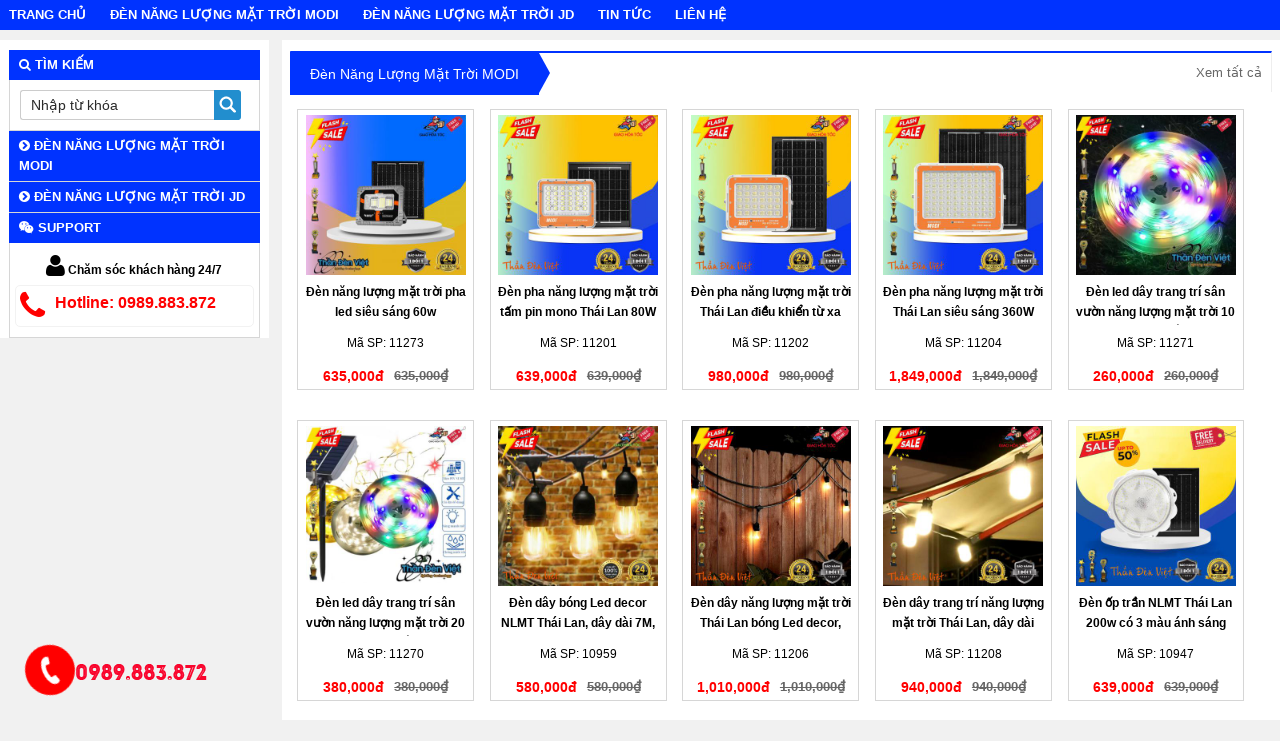

--- FILE ---
content_type: text/html; charset=UTF-8
request_url: https://thandenviet.com/tro-gia-den-duong-nlmt-phi-thuyen-cao-cap-f-d200.html
body_size: 8160
content:

<!DOCTYPE html><html lang="vi"><head><meta http-equiv="x-dns-prefetch-control" content="on"><link rel="dns-prefetch" href="//ajax.googleapis.com" /><link rel="dns-prefetch" href="//maxcdn.bootstrapcdn.com" /><link rel="dns-prefetch" href="//www.youtube.com" /><link rel="dns-prefetch" href="//www.facebook.com" /><link rel="dns-prefetch" href="//marketingplatform.google.com" /><link rel="dns-prefetch" href="//developers.google.com" /><link rel="dns-prefetch" href="//connect.facebook.net" /><link rel="dns-prefetch" href="//www.google-analytics.com" /><link rel="dns-prefetch" href="//fonts.gstatic.com" /><link rel="dns-prefetch" href="//cdnjs.cloudflare.com" /><link rel="dns-prefetch" href="www.tawk.to" /><html lang="vi-VN"><meta name="viewport" content="width=device-width, initial-scale=1"><meta http-equiv="Content-Type" content="text/html; charset=utf-8" /><meta http-equiv="content-language" content="vi-VN" /><link rel="canonical" href="https://thandenviet.com/tro-gia-den-duong-nlmt-phi-thuyen-cao-cap-f-d200.html"/><link rel="alternate" href="https://thandenviet.com/tro-gia-den-duong-nlmt-phi-thuyen-cao-cap-f-d200.html" hreflang="vi-vn" /><link rel="icon" href="https://thandenviet.com/upload/hinhanh/logo458r.png" type="image/png" sizes="32x32"><meta name="geo.region" content="VN-SG" /><meta name="geo.placename" content="Ho Chi Minh" /><meta name="geo.position" content="13.290403;108.426511" /><meta name="ICBM" content="13.290403, 108.426511" /><title>Đèn năng lượng mặt trời Thần Đèn Việt</title><link rel="icon" type="image/png" href="https://thandenviet.com/upload/hinhanh/logo458r.png" /><meta property="fb:app_id" content="410486232859596" /><meta property="fb:admins" content="410486232859596"/> <meta property="og:type" content="website"/><meta property="og:url" content="https://thandenviet.com/tro-gia-den-duong-nlmt-phi-thuyen-cao-cap-f-d200.html"/> <meta property="og:title" content="Đèn năng lượng mặt trời Thần Đèn Việt" /> <meta property="og:description" content="" /> <meta property="og:image" itemprop="thumbnailUrl" content="https://thandenviet.com/upload/hinhanh/imgdefault764i.jpg" /> <link rel="stylesheet" href="https://thandenviet.com/css/bootstrap-awesome-animate-hover.min.css" type="text/css" media="all" ><link rel="stylesheet" href="https://thandenviet.com/css/owl.carousel.css" media="all" type="text/css"><link rel="stylesheet" href="https://thandenviet.com/css/owl.theme.default.min.css" media="all" type="text/css"><script type="text/javascript" src="https://thandenviet.com/js/jquery-lib-webso.min.js"></script><script type="application/javascript" src="https://thandenviet.com/js/bootstrap-carousel-sweetalert.min.js" ></script><script type="application/javascript" src="https://thandenviet.com/js/load.js" ></script><link rel="stylesheet" href="https://thandenviet.com/css/video.css?v=1.1.6" media="all" /><link rel="stylesheet" href="https://thandenviet.com/css/css.css" type="text/css" media="all" /><link rel="stylesheet" href="https://thandenviet.com/css/main.css" type="text/css" media="all" /><link href="https://thandenviet.com/css/css3.css" rel="stylesheet" type="text/css" media="all" /><meta name="revisit-after" content="days"><style>.btn-info,.btn-primary,.group_tin_tieude,.item-style1 .act .btn-register,.item-style1 .act .link a:nth-child(1),.row_detail_number .block_percent_rate span,.title-style1,.title-style2 a,div.navicate .parent,footer,footer .link a:nth-child(1),nav.nav{background:#0033FF}.owl_home .owl-nav .owl-next i,.owl_home .owl-nav .owl-prev i{color:#0033FF}.itemsanpham:hover{border:1px solid #0033FF}._bgcolormain{background-color:#0033FF}.titleitem:after{border-color:transparent transparent transparent #0033FF}.titleaction:before{border-color:transparent #0033FF transparent transparent}div.navicate{border-color:#0033FF #eee #eee #ddd}div.navicate .parent::after{border-left:11px solid #0033FF}.title_common_site{border-top:3px solid #0033FF}.footer.content .links a:hover{color:#0033FF!important}#box_qa .list_item_quest .txt_quest,.main_footer a{color:#0033FF}.block.newsletter .action.subscribe{background:#0033FF;border:1px solid #0033FF}.title-style2{border-bottom:solid 2px #0033FF}footer{border-top:solid 5px #0033FF}.breadcrumb,.fback-top{background:#0033FF!important}
#col1{width:21%;float:left;}
#colcontent{width:78%;float:right;}
.itemsanpham{width:18%;}
#wapper_wapper,.fixed{width:100%;}
.nav.nav {background:#0033FF}
.container{background:none; box-shadow:none;}
.itemsanpham .img img{height:160px;}</style><link href="https://thandenviet.com/css/menu.css" rel="stylesheet" /><link href="https://thandenviet.com/css/responsive.css" rel="stylesheet" type="text/css" /><meta name="google-site-verification" content="JKJxkk93vcdjVCV5R3_oeNXi037G8n4l_bJ_5yzdNNc" /><script>(function(w,d,s,l,i){w[l] = w[l]||[];
w[l].push({'gtm.start':new Date().getTime(),event:'gtm.js'} );
var f=d.getElementsByTagName(s)[0], j=d.createElement(s),
dl=l!='dataLayer'?'&l='+l:'';
j.async = true; j.src = 'https://www.googletagmanager.com/gtm.js?id='+i+dl;
f.parentNode.insertBefore(j,f);
})(window,document,'script','dataLayer','GTM-MWCDBLV');</script><style>img[title="Frelix vinh dự nhận danh hiệu "] { display: none !important;
}</style><style>@media screen and (max-width: 800px){ .noidungdanhmuc p img{	width:100% !important;	height:auto !important; }
}</style><script type="application/ld+json"> { "@context": "https://schema.org", "@type": "WebSite", "name": "Đèn năng lượng mặt trời Thần Đèn Việt", "url": "https://thandenviet.com/" }</script></head><body><div id="wapper_wapper_wapper"><div id="wapper_wapper"><div id="wapper_banner"> <div class="banner_content" > <div class="banner"><div class="banner_item banner_item0"></div></div> <div class="clear"></div> </div> </div> <div class="clear"> </div> <div id="wapper_menu" class="_bgcolormain"> <div class="menu_content _bgcolormain"> <div class="clear"></div><nav class="nav"><div class="navbar-header" ><button type="button" class="navbar-toggle" data-toggle="collapse" data-target=".navbar-responsive-collapse"><span class="sr-only">Toggle navigation</span><span class="fa fa-bars"></span></button><a class="navbar-brand" href="https://thandenviet.com/" title="Đèn năng lượng mặt trời Thần Đèn Việt"><i class="fa fa-home"></i></a></div><div class="collapse navbar-collapse navbar-responsive-collapse"><div class="nopadding s00_20"><div class="show-content w_100"><div class="h_123"><div class="menu_cong_s00_20 w_100"><div class="content_center_970_aigo"><div class="col-left-menucong w678 floatLeft"><ul id="hamber_menu" class="relative nav navbar-nav"><li><a href="https://thandenviet.com/" title="Đèn năng lượng mặt trời Thần Đèn Việt">Trang chủ</a></li><li id="sub_menu_web" class=""><a title="Đèn Năng Lượng Mặt Trời MODI" href="https://thandenviet.com/den-nang-luong-mat-troi-modi/" class="">Đèn Năng Lượng Mặt Trời MODI</a></li><li id="sub_menu_web" class=""><a title="Đèn Năng Lượng Mặt Trời JD" href="https://thandenviet.com/den-nang-luong-mat-troi-jd/" class="">Đèn Năng Lượng Mặt Trời JD</a></li><li class=""><a title="Tin Tức" href="https://thandenviet.com/tin-tuc/" data-toggle="" class="dropdown-toggle">Tin Tức</a></li><li class=""><a href="/lien-he.html" title="Liên hệ Đèn năng lượng mặt trời Thần Đèn Việt">Liên hệ</a></li></ul></div></div></div></div></div></div></div></nav><div class="clearfix"></div> </div> </div> <div class="clear"></div><div id="wapper_main"><div class="content_main"><div class="content_content"><div id="colcontent"><h1 class="display_none">Đèn năng lượng mặt trời Thần Đèn Việt</h1><h2 class="display_none">Đèn năng lượng mặt trời Thần Đèn Việt</h2><h3 class="display_none"></h3><div class="display_none">--</div><div class="display_none">--</div><div class="display_none">--</div><div class="clear"></div> <div class="clear"></div> <div class="rowx"><div class="rowx_content"><div class="navicate"> <h2 class="parent"><a title="Đèn Năng Lượng Mặt Trời MODI" href="https://thandenviet.com/den-nang-luong-mat-troi-modi/">Đèn Năng Lượng Mặt Trời MODI</a></h2><div class="sub"><a title="Đèn Năng Lượng Mặt Trời MODI" href="https://thandenviet.com/den-nang-luong-mat-troi-modi/">Xem tất cả</a><i></i></div></div><div class="clear"></div><div class="owl_homes"> <div class="itemsanpham product_item"><div class="img"><a title="Đèn năng lượng mặt trời pha led siêu sáng 60w" href="https://thandenviet.com/den-nang-luong-mat-troi-pha-led-sieu-sang-60w.html"><img title="Đèn năng lượng mặt trời pha led siêu sáng 60w" class="owl-lazy" alt="Đèn năng lượng mặt trời pha led siêu sáng 60w" src="https://thandenviet.com/upload/hinhanh/thumb/den-nang-luong-mat-troi-pha-led-sieu-sang-60w463w.jpg"></a></div><p class="tieude"><a title="Đèn năng lượng mặt trời pha led siêu sáng 60w" href="https://thandenviet.com/den-nang-luong-mat-troi-pha-led-sieu-sang-60w.html">Đèn năng lượng mặt trời pha led siêu sáng 60w</a></p><p align="center">Mã SP: 11273</p><div class="group_gia"><div data-toggle="tooltip" class="gia">635,000đ</div><div data-toggle="tooltip" class="giagoc">635,000₫</div></div><div class="clear"></div></div> <div class="itemsanpham product_item"><div class="img"><a title="Đèn pha năng lượng mặt trời tấm pin mono Thái Lan 80W" href="https://thandenviet.com/den-pha-nang-luong-mat-troi-tam-pin-mono-thai-lan-80w.html"><img title="Đèn pha năng lượng mặt trời tấm pin mono Thái Lan 80W" class="owl-lazy" alt="Đèn pha năng lượng mặt trời tấm pin mono Thái Lan 80W" src="https://thandenviet.com/upload/hinhanh/thumb/den-pha-nang-luong-mat-troi-tam-pin-mono-thai-lan-80w725c.jpg"></a></div><p class="tieude"><a title="Đèn pha năng lượng mặt trời tấm pin mono Thái Lan 80W" href="https://thandenviet.com/den-pha-nang-luong-mat-troi-tam-pin-mono-thai-lan-80w.html">Đèn pha năng lượng mặt trời tấm pin mono Thái Lan 80W</a></p><p align="center">Mã SP: 11201</p><div class="group_gia"><div data-toggle="tooltip" class="gia">639,000đ</div><div data-toggle="tooltip" class="giagoc">639,000₫</div></div><div class="clear"></div></div> <div class="itemsanpham product_item"><div class="img"><a title="Đèn pha năng lượng mặt trời Thái Lan điều khiển từ xa 120W" href="https://thandenviet.com/den-pha-nang-luong-mat-troi-thai-lan-dieu-khien-tu-xa-120w.html"><img title="Đèn pha năng lượng mặt trời Thái Lan điều khiển từ xa 120W" class="owl-lazy" alt="Đèn pha năng lượng mặt trời Thái Lan điều khiển từ xa 120W" src="https://thandenviet.com/upload/hinhanh/thumb/den-pha-nang-luong-mat-troi-thai-lan-dieu-khien-tu-xa-120w906c.jpg"></a></div><p class="tieude"><a title="Đèn pha năng lượng mặt trời Thái Lan điều khiển từ xa 120W" href="https://thandenviet.com/den-pha-nang-luong-mat-troi-thai-lan-dieu-khien-tu-xa-120w.html">Đèn pha năng lượng mặt trời Thái Lan điều khiển từ xa 120W</a></p><p align="center">Mã SP: 11202</p><div class="group_gia"><div data-toggle="tooltip" class="gia">980,000đ</div><div data-toggle="tooltip" class="giagoc">980,000₫</div></div><div class="clear"></div></div> <div class="itemsanpham product_item"><div class="img"><a title="Đèn pha năng lượng mặt trời Thái Lan siêu sáng 360W" href="https://thandenviet.com/den-pha-nang-luong-mat-troi-thai-lan-sieu-sang-360w.html"><img title="Đèn pha năng lượng mặt trời Thái Lan siêu sáng 360W" class="owl-lazy" alt="Đèn pha năng lượng mặt trời Thái Lan siêu sáng 360W" src="https://thandenviet.com/upload/hinhanh/thumb/den-pha-nang-luong-mat-troi-thai-lan-sieu-sang-360w954c.jpg"></a></div><p class="tieude"><a title="Đèn pha năng lượng mặt trời Thái Lan siêu sáng 360W" href="https://thandenviet.com/den-pha-nang-luong-mat-troi-thai-lan-sieu-sang-360w.html">Đèn pha năng lượng mặt trời Thái Lan siêu sáng 360W</a></p><p align="center">Mã SP: 11204</p><div class="group_gia"><div data-toggle="tooltip" class="gia">1,849,000đ</div><div data-toggle="tooltip" class="giagoc">1,849,000₫</div></div><div class="clear"></div></div> <div class="itemsanpham product_item"><div class="img"><a title="Đèn led dây trang trí sân vườn năng lượng mặt trời 10 mét đa sắc" href="https://thandenviet.com/den-led-day-trang-tri-san-vuon-nang-luong-mat-troi-10-met-da-sac.html"><img title="Đèn led dây trang trí sân vườn năng lượng mặt trời 10 mét đa sắc" class="owl-lazy" alt="Đèn led dây trang trí sân vườn năng lượng mặt trời 10 mét đa sắc" src="https://thandenviet.com/upload/hinhanh/thumb/den-led-day-trang-tri-san-vuon-nang-luong-mat-troi-10-met-da-sac642m.jpg"></a></div><p class="tieude"><a title="Đèn led dây trang trí sân vườn năng lượng mặt trời 10 mét đa sắc" href="https://thandenviet.com/den-led-day-trang-tri-san-vuon-nang-luong-mat-troi-10-met-da-sac.html">Đèn led dây trang trí sân vườn năng lượng mặt trời 10 mét đa sắc</a></p><p align="center">Mã SP: 11271</p><div class="group_gia"><div data-toggle="tooltip" class="gia">260,000đ</div><div data-toggle="tooltip" class="giagoc">260,000₫</div></div><div class="clear"></div></div> <div class="itemsanpham product_item"><div class="img"><a title="Đèn led dây trang trí sân vườn năng lượng mặt trời 20 mét đa sắc" href="https://thandenviet.com/den-led-day-trang-tri-san-vuon-nang-luong-mat-troi-20-met-da-sac.html"><img title="Đèn led dây trang trí sân vườn năng lượng mặt trời 20 mét đa sắc" class="owl-lazy" alt="Đèn led dây trang trí sân vườn năng lượng mặt trời 20 mét đa sắc" src="https://thandenviet.com/upload/hinhanh/thumb/den-led-day-trang-tri-san-vuon-nang-luong-mat-troi-20-met-da-sac240m.jpg"></a></div><p class="tieude"><a title="Đèn led dây trang trí sân vườn năng lượng mặt trời 20 mét đa sắc" href="https://thandenviet.com/den-led-day-trang-tri-san-vuon-nang-luong-mat-troi-20-met-da-sac.html">Đèn led dây trang trí sân vườn năng lượng mặt trời 20 mét đa sắc</a></p><p align="center">Mã SP: 11270</p><div class="group_gia"><div data-toggle="tooltip" class="gia">380,000đ</div><div data-toggle="tooltip" class="giagoc">380,000₫</div></div><div class="clear"></div></div> <div class="itemsanpham product_item"><div class="img"><a title="Đèn dây bóng Led decor NLMT Thái Lan, dây dài 7M, 10 bóng đèn" href="https://thandenviet.com/den-day-bong-led-decor-nlmt-thai-lan-day-dai-7m-10-bong-den.html"><img title="Đèn dây bóng Led decor NLMT Thái Lan, dây dài 7M, 10 bóng đèn" class="owl-lazy" alt="Đèn dây bóng Led decor NLMT Thái Lan, dây dài 7M, 10 bóng đèn" src="https://thandenviet.com/upload/hinhanh/thumb/deal-soc-trong-ngay-den-day-bong-led-decor-nlmt-thai-lan-day-dai-7m-10-bong-den8684.jpg"></a></div><p class="tieude"><a title="Đèn dây bóng Led decor NLMT Thái Lan, dây dài 7M, 10 bóng đèn" href="https://thandenviet.com/den-day-bong-led-decor-nlmt-thai-lan-day-dai-7m-10-bong-den.html">Đèn dây bóng Led decor NLMT Thái Lan, dây dài 7M, 10 bóng đèn</a></p><p align="center">Mã SP: 10959</p><div class="group_gia"><div data-toggle="tooltip" class="gia">580,000đ</div><div data-toggle="tooltip" class="giagoc">580,000₫</div></div><div class="clear"></div></div> <div class="itemsanpham product_item"><div class="img"><a title="Đèn dây năng lượng mặt trời Thái Lan bóng Led decor, dây dài 10M, 20 bóng đèn" href="https://thandenviet.com/den-day-nang-luong-mat-troi-thai-lan-bong-led-decor-day-dai-10m-20-bong-den.html"><img title="Đèn dây năng lượng mặt trời Thái Lan bóng Led decor, dây dài 10M, 20 bóng đèn" class="owl-lazy" alt="Đèn dây năng lượng mặt trời Thái Lan bóng Led decor, dây dài 10M, 20 bóng đèn" src="https://thandenviet.com/upload/hinhanh/thumb/den-day-nang-luong-mat-troi-thai-lan-bong-led-decor-day-dai-10m-20-bong-den244g.jpg"></a></div><p class="tieude"><a title="Đèn dây năng lượng mặt trời Thái Lan bóng Led decor, dây dài 10M, 20 bóng đèn" href="https://thandenviet.com/den-day-nang-luong-mat-troi-thai-lan-bong-led-decor-day-dai-10m-20-bong-den.html">Đèn dây năng lượng mặt trời Thái Lan bóng Led decor, dây dài 10M, 20 bóng đèn</a></p><p align="center">Mã SP: 11206</p><div class="group_gia"><div data-toggle="tooltip" class="gia">1,010,000đ</div><div data-toggle="tooltip" class="giagoc">1,010,000₫</div></div><div class="clear"></div></div> <div class="itemsanpham product_item"><div class="img"><a title="Đèn dây trang trí năng lượng mặt trời Thái Lan, dây dài 7M, 10 bóng đèn" href="https://thandenviet.com/den-day-trang-tri-nang-luong-mat-troi-thai-lan-day-dai-7m-10-bong-den.html"><img title="Đèn dây trang trí năng lượng mặt trời Thái Lan, dây dài 7M, 10 bóng đèn" class="owl-lazy" alt="Đèn dây trang trí năng lượng mặt trời Thái Lan, dây dài 7M, 10 bóng đèn" src="https://thandenviet.com/upload/hinhanh/thumb/den-day-trang-tri-nang-luong-mat-troi-thai-lan-day-dai-7m-10-bong-den698g.jpg"></a></div><p class="tieude"><a title="Đèn dây trang trí năng lượng mặt trời Thái Lan, dây dài 7M, 10 bóng đèn" href="https://thandenviet.com/den-day-trang-tri-nang-luong-mat-troi-thai-lan-day-dai-7m-10-bong-den.html">Đèn dây trang trí năng lượng mặt trời Thái Lan, dây dài 7M, 10 bóng đèn</a></p><p align="center">Mã SP: 11208</p><div class="group_gia"><div data-toggle="tooltip" class="gia">940,000đ</div><div data-toggle="tooltip" class="giagoc">940,000₫</div></div><div class="clear"></div></div> <div class="itemsanpham product_item"><div class="img"><a title="Đèn ốp trần NLMT Thái Lan 200w có 3 màu ánh sáng" href="https://thandenviet.com/den-op-tran-nlmt-thai-lan-200w-co-3-mau-anh-sang.html"><img title="Đèn ốp trần NLMT Thái Lan 200w có 3 màu ánh sáng" class="owl-lazy" alt="Đèn ốp trần NLMT Thái Lan 200w có 3 màu ánh sáng" src="https://thandenviet.com/upload/hinhanh/thumb/deal-soc-trong-ngay-den-op-tran-nlmt-thai-lan-200w-280w-co-3-mau-anh-sang520r.jpg"></a></div><p class="tieude"><a title="Đèn ốp trần NLMT Thái Lan 200w có 3 màu ánh sáng" href="https://thandenviet.com/den-op-tran-nlmt-thai-lan-200w-co-3-mau-anh-sang.html">Đèn ốp trần NLMT Thái Lan 200w có 3 màu ánh sáng</a></p><p align="center">Mã SP: 10947</p><div class="group_gia"><div data-toggle="tooltip" class="gia">639,000đ</div><div data-toggle="tooltip" class="giagoc">639,000₫</div></div><div class="clear"></div></div> <div class="itemsanpham product_item"><div class="img"><a title="Đèn ốp trần NLMT Thái Lan 280w có 3 màu ánh sáng" href="https://thandenviet.com/den-op-tran-nlmt-thai-lan-280w-co-3-mau-anh-sang.html"><img title="Đèn ốp trần NLMT Thái Lan 280w có 3 màu ánh sáng" class="owl-lazy" alt="Đèn ốp trần NLMT Thái Lan 280w có 3 màu ánh sáng" src="https://thandenviet.com/upload/hinhanh/thumb/deal-soc-trong-ngay-den-op-tran-nlmt-thai-lan-280w-co-3-mau-anh-sang928w.jpg"></a></div><p class="tieude"><a title="Đèn ốp trần NLMT Thái Lan 280w có 3 màu ánh sáng" href="https://thandenviet.com/den-op-tran-nlmt-thai-lan-280w-co-3-mau-anh-sang.html">Đèn ốp trần NLMT Thái Lan 280w có 3 màu ánh sáng</a></p><p align="center">Mã SP: 11093</p><div class="group_gia"><div data-toggle="tooltip" class="gia">1,030,000đ</div><div data-toggle="tooltip" class="giagoc">1,030,000₫</div></div><div class="clear"></div></div> <div class="itemsanpham product_item"><div class="img"><a title="Đèn sân vườn UFO NLMT Thái Lan, màu trắng/3 màu/RGB" href="https://thandenviet.com/den-san-vuon-ufo-nlmt-thai-lan-mau-trang3-maurgb.html"><img title="Đèn sân vườn UFO NLMT Thái Lan, màu trắng/3 màu/RGB" class="owl-lazy" alt="Đèn sân vườn UFO NLMT Thái Lan, màu trắng/3 màu/RGB" src="https://thandenviet.com/upload/hinhanh/thumb/deal-soc-trong-ngay-den-san-vuon-ufo-nlmt-thai-lan-mau-trang3-maurgb1742.jpg"></a></div><p class="tieude"><a title="Đèn sân vườn UFO NLMT Thái Lan, màu trắng/3 màu/RGB" href="https://thandenviet.com/den-san-vuon-ufo-nlmt-thai-lan-mau-trang3-maurgb.html">Đèn sân vườn UFO NLMT Thái Lan, màu trắng/3 màu/RGB</a></p><p align="center">Mã SP: 10958</p><div class="group_gia"><div data-toggle="tooltip" class="gia">1,280,000đ</div><div data-toggle="tooltip" class="giagoc">1,280,000₫</div></div><div class="clear"></div></div> <div class="itemsanpham product_item"><div class="img"><a title="Đèn đường liền thể năng lượng mặt trời Thái Lan 300W cảm biến ánh sáng" href="https://thandenviet.com/den-duong-lien-the-nang-luong-mat-troi-thai-lan-300w-cam-bien-anh-sang.html"><img title="Đèn đường liền thể năng lượng mặt trời Thái Lan 300W cảm biến ánh sáng" class="owl-lazy" alt="Đèn đường liền thể năng lượng mặt trời Thái Lan 300W cảm biến ánh sáng" src="https://thandenviet.com/upload/hinhanh/thumb/den-duong-lien-the-nang-luong-mat-troi-thai-lan-300w-cam-bien-anh-sang218w.jpg"></a></div><p class="tieude"><a title="Đèn đường liền thể năng lượng mặt trời Thái Lan 300W cảm biến ánh sáng" href="https://thandenviet.com/den-duong-lien-the-nang-luong-mat-troi-thai-lan-300w-cam-bien-anh-sang.html">Đèn đường liền thể năng lượng mặt trời Thái Lan 300W cảm biến ánh sáng</a></p><p align="center">Mã SP: 11221</p><div class="group_gia"><div data-toggle="tooltip" class="gia">1,400,000đ</div><div data-toggle="tooltip" class="giagoc">1,400,000₫</div></div><div class="clear"></div></div> <div class="itemsanpham product_item"><div class="img"><a title="Đèn dây siêu sáng trang trí năng lượng mặt trời 20M ánh sáng vàng" href="https://thandenviet.com/den-day-sieu-sang-trang-tri-nang-luong-mat-troi-20m-anh-sang-vang.html"><img title="Đèn dây siêu sáng trang trí năng lượng mặt trời 20M ánh sáng vàng" class="owl-lazy" alt="Đèn dây siêu sáng trang trí năng lượng mặt trời 20M ánh sáng vàng" src="https://thandenviet.com/upload/hinhanh/thumb/den-day-sieu-sang-trang-tri-nang-luong-mat-troi-20m-ang-sang-vang343g.jpg"></a></div><p class="tieude"><a title="Đèn dây siêu sáng trang trí năng lượng mặt trời 20M ánh sáng vàng" href="https://thandenviet.com/den-day-sieu-sang-trang-tri-nang-luong-mat-troi-20m-anh-sang-vang.html">Đèn dây siêu sáng trang trí năng lượng mặt trời 20M ánh sáng vàng</a></p><p align="center">Mã SP: 11219</p><div class="group_gia"><div data-toggle="tooltip" class="gia">1,720,000đ</div><div data-toggle="tooltip" class="giagoc">1,720,000₫</div></div><div class="clear"></div></div> <div class="itemsanpham product_item"><div class="img"><a title="Đèn năng lượng mặt trời 3 màu Thái Lan 120W siêu sáng" href="https://thandenviet.com/den-nang-luong-mat-troi-3-mau-thai-lan-120w-sieu-sang.html"><img title="Đèn năng lượng mặt trời 3 màu Thái Lan 120W siêu sáng" class="owl-lazy" alt="Đèn năng lượng mặt trời 3 màu Thái Lan 120W siêu sáng" src="https://thandenviet.com/upload/hinhanh/thumb/den-nang-luong-mat-troi-cam-bien-anh-sang-thai-lan-3-mau-120w349w.jpg"></a></div><p class="tieude"><a title="Đèn năng lượng mặt trời 3 màu Thái Lan 120W siêu sáng" href="https://thandenviet.com/den-nang-luong-mat-troi-3-mau-thai-lan-120w-sieu-sang.html">Đèn năng lượng mặt trời 3 màu Thái Lan 120W siêu sáng</a></p><p align="center">Mã SP: 11197</p><div class="group_gia"><div data-toggle="tooltip" class="gia">870,000đ</div><div data-toggle="tooltip" class="giagoc">870,000₫</div></div><div class="clear"></div></div> <div class="itemsanpham product_item"><div class="img"><a title="Đèn led năng lượng mặt trời Thái Lan 3 màu cảm biến ánh sáng 200W" href="https://thandenviet.com/den-led-nang-luong-mat-troi-thai-lan-3-mau-cam-bien-anh-sang-200w.html"><img title="Đèn led năng lượng mặt trời Thái Lan 3 màu cảm biến ánh sáng 200W" class="owl-lazy" alt="Đèn led năng lượng mặt trời Thái Lan 3 màu cảm biến ánh sáng 200W" src="https://thandenviet.com/upload/hinhanh/thumb/den-nang-luong-mat-troi-cam-bien-anh-sang-thai-lan-3-mau-200w537w.jpg"></a></div><p class="tieude"><a title="Đèn led năng lượng mặt trời Thái Lan 3 màu cảm biến ánh sáng 200W" href="https://thandenviet.com/den-led-nang-luong-mat-troi-thai-lan-3-mau-cam-bien-anh-sang-200w.html">Đèn led năng lượng mặt trời Thái Lan 3 màu cảm biến ánh sáng 200W</a></p><p align="center">Mã SP: 11198</p><div class="group_gia"><div data-toggle="tooltip" class="gia">990,000đ</div><div data-toggle="tooltip" class="giagoc">990,000₫</div></div><div class="clear"></div></div> <div class="itemsanpham product_item"><div class="img"><a title="Đèn năng lượng mặt trời Thái Lan 3 màu 300W có điều khiển từ xa" href="https://thandenviet.com/den-nang-luong-mat-troi-thai-lan-3-mau-300w-co-dieu-khien-tu-xa.html"><img title="Đèn năng lượng mặt trời Thái Lan 3 màu 300W có điều khiển từ xa" class="owl-lazy" alt="Đèn năng lượng mặt trời Thái Lan 3 màu 300W có điều khiển từ xa" src="https://thandenviet.com/upload/hinhanh/thumb/den-nang-luong-mat-troi-cam-bien-anh-sang-thai-lan-3-mau-300w181w.jpg"></a></div><p class="tieude"><a title="Đèn năng lượng mặt trời Thái Lan 3 màu 300W có điều khiển từ xa" href="https://thandenviet.com/den-nang-luong-mat-troi-thai-lan-3-mau-300w-co-dieu-khien-tu-xa.html">Đèn năng lượng mặt trời Thái Lan 3 màu 300W có điều khiển từ xa</a></p><p align="center">Mã SP: 11199</p><div class="group_gia"><div data-toggle="tooltip" class="gia">1,180,000đ</div><div data-toggle="tooltip" class="giagoc">1,180,000₫</div></div><div class="clear"></div></div> <div class="itemsanpham product_item"><div class="img"><a title="Đèn đường năng lượng mặt trời Thái Lan 300W 6500K màu trắng" href="https://thandenviet.com/den-duong-nang-luong-mat-troi-thai-lan-300w-6500k-mau-trang.html"><img title="Đèn đường năng lượng mặt trời Thái Lan 300W 6500K màu trắng" class="owl-lazy" alt="Đèn đường năng lượng mặt trời Thái Lan 300W 6500K màu trắng" src="https://thandenviet.com/upload/hinhanh/thumb/den-duong-nang-luong-mat-troi-thai-lan-300w-6500k-mau-trang2281.jpg"></a></div><p class="tieude"><a title="Đèn đường năng lượng mặt trời Thái Lan 300W 6500K màu trắng" href="https://thandenviet.com/den-duong-nang-luong-mat-troi-thai-lan-300w-6500k-mau-trang.html">Đèn đường năng lượng mặt trời Thái Lan 300W 6500K màu trắng</a></p><p align="center">Mã SP: 11109</p><div class="group_gia"><div data-toggle="tooltip" class="gia">1,840,000đ</div><div data-toggle="tooltip" class="giagoc">1,840,000₫</div></div><div class="clear"></div></div> <div class="itemsanpham product_item"><div class="img"><a title="Đèn pha năng lượng mặt trời xách tay Thái Lan 200W" href="https://thandenviet.com/den-pha-nang-luong-mat-troi-xach-tay-thai-lan-200w.html"><img title="Đèn pha năng lượng mặt trời xách tay Thái Lan 200W" class="owl-lazy" alt="Đèn pha năng lượng mặt trời xách tay Thái Lan 200W" src="https://thandenviet.com/upload/hinhanh/thumb/den-pha-nang-luong-mat-troi-xach-tay-thai-lan-200w6524.jpg"></a></div><p class="tieude"><a title="Đèn pha năng lượng mặt trời xách tay Thái Lan 200W" href="https://thandenviet.com/den-pha-nang-luong-mat-troi-xach-tay-thai-lan-200w.html">Đèn pha năng lượng mặt trời xách tay Thái Lan 200W</a></p><p align="center">Mã SP: 11107</p><div class="group_gia"><div data-toggle="tooltip" class="gia">495,000đ</div><div data-toggle="tooltip" class="giagoc">495,000₫</div></div><div class="clear"></div></div> <div class="itemsanpham product_item"><div class="img"><a title="Đèn pha năng lượng mặt trời xách tay Thái Lan 100W" href="https://thandenviet.com/den-pha-nang-luong-mat-troi-xach-tay-thai-lan-100w.html"><img title="Đèn pha năng lượng mặt trời xách tay Thái Lan 100W" class="owl-lazy" alt="Đèn pha năng lượng mặt trời xách tay Thái Lan 100W" src="https://thandenviet.com/upload/hinhanh/thumb/den-pha-nang-luong-mat-troi-xach-tay-thai-lan-100w170w.jpg"></a></div><p class="tieude"><a title="Đèn pha năng lượng mặt trời xách tay Thái Lan 100W" href="https://thandenviet.com/den-pha-nang-luong-mat-troi-xach-tay-thai-lan-100w.html">Đèn pha năng lượng mặt trời xách tay Thái Lan 100W</a></p><p align="center">Mã SP: 11106</p><div class="group_gia"><div data-toggle="tooltip" class="gia">320,000đ</div><div data-toggle="tooltip" class="giagoc">320,000₫</div></div><div class="clear"></div></div> <div class="itemsanpham product_item"><div class="img"><a title="Đèn thả NLMT hàng Thái Lan 100W 3 chế độ màu" href="https://thandenviet.com/den-tha-nlmt-hang-thai-lan-100w-3-che-do-mau.html"><img title="Đèn thả NLMT hàng Thái Lan 100W 3 chế độ màu" class="owl-lazy" alt="Đèn thả NLMT hàng Thái Lan 100W 3 chế độ màu" src="https://thandenviet.com/upload/hinhanh/thumb/deal-soc-trong-ngay-den-dia-bay-nlmt-thai-lan-100w-200w-300w-400w-3-che-do-mau-day-7m3282.jpg"></a></div><p class="tieude"><a title="Đèn thả NLMT hàng Thái Lan 100W 3 chế độ màu" href="https://thandenviet.com/den-tha-nlmt-hang-thai-lan-100w-3-che-do-mau.html">Đèn thả NLMT hàng Thái Lan 100W 3 chế độ màu</a></p><p align="center">Mã SP: 10948</p><div class="group_gia"><div data-toggle="tooltip" class="gia">570,000đ</div><div data-toggle="tooltip" class="giagoc">570,000₫</div></div><div class="clear"></div></div> <div class="itemsanpham product_item"><div class="img"><a title="Đèn thả NLMT hàng Thái Lan 300W 3 chế độ màu" href="https://thandenviet.com/den-tha-nlmt-hang-thai-lan-300w-3-che-do-mau.html"><img title="Đèn thả NLMT hàng Thái Lan 300W 3 chế độ màu" class="owl-lazy" alt="Đèn thả NLMT hàng Thái Lan 300W 3 chế độ màu" src="https://thandenviet.com/upload/hinhanh/thumb/deal-soc-trong-ngay-den-tha-nlmt-hang-thai-lan-300w-3-che-do-mau310u.jpg"></a></div><p class="tieude"><a title="Đèn thả NLMT hàng Thái Lan 300W 3 chế độ màu" href="https://thandenviet.com/den-tha-nlmt-hang-thai-lan-300w-3-che-do-mau.html">Đèn thả NLMT hàng Thái Lan 300W 3 chế độ màu</a></p><p align="center">Mã SP: 11091</p><div class="group_gia"><div data-toggle="tooltip" class="gia">1,160,000đ</div><div data-toggle="tooltip" class="giagoc">1,160,000₫</div></div><div class="clear"></div></div> <div class="itemsanpham product_item"><div class="img"><a title="Đèn đường NLMT Thái Lan chất liệu kim loại cao cấp 300W 3 màu" href="https://thandenviet.com/den-duong-nlmt-thai-lan-chat-lieu-kim-loai-cao-cap-300w-3-mau.html"><img title="Đèn đường NLMT Thái Lan chất liệu kim loại cao cấp 300W 3 màu" class="owl-lazy" alt="Đèn đường NLMT Thái Lan chất liệu kim loại cao cấp 300W 3 màu" src="https://thandenviet.com/upload/hinhanh/thumb/den-duong-nlmt-thai-lan-chat-lieu-kim-loai-cao-cap-300w-3-mau1414.jpg"></a></div><p class="tieude"><a title="Đèn đường NLMT Thái Lan chất liệu kim loại cao cấp 300W 3 màu" href="https://thandenviet.com/den-duong-nlmt-thai-lan-chat-lieu-kim-loai-cao-cap-300w-3-mau.html">Đèn đường NLMT Thái Lan chất liệu kim loại cao cấp 300W 3 màu</a></p><p align="center">Mã SP: 10950</p><div class="group_gia"><div data-toggle="tooltip" class="gia">1,830,000đ</div><div data-toggle="tooltip" class="giagoc">1,830,000₫</div></div><div class="clear"></div></div> <div class="itemsanpham product_item"><div class="img"><a title="Đèn sân vườn NLMT sân vườn Thái Lan" href="https://thandenviet.com/den-san-vuon-nlmt-san-vuon-thai-lan.html"><img title="Đèn sân vườn NLMT sân vườn Thái Lan" class="owl-lazy" alt="Đèn sân vườn NLMT sân vườn Thái Lan" src="https://thandenviet.com/upload/hinhanh/thumb/deal-soc-trong-ngay-den-san-vuon-nlmt-san-vuon-thai-lan4671.jpg"></a></div><p class="tieude"><a title="Đèn sân vườn NLMT sân vườn Thái Lan" href="https://thandenviet.com/den-san-vuon-nlmt-san-vuon-thai-lan.html">Đèn sân vườn NLMT sân vườn Thái Lan</a></p><p align="center">Mã SP: 10956</p><div class="group_gia"><div data-toggle="tooltip" class="gia">1,720,000đ</div><div data-toggle="tooltip" class="giagoc">1,720,000₫</div></div><div class="clear"></div></div> </div><div class="pnavigation"><p class="page-nav"><a title="Đèn Năng Lượng Mặt Trời MODI" class="page-nav-act" href="den-nang-luong-mat-troi-modi/">Xem thêm</a></p> </div> </div> </div> <div class="clear"></div> <div class="rowx"><div class="rowx_content"><div class="navicate"> <h2 class="parent"><a title="Đèn Năng Lượng Mặt Trời JD" href="https://thandenviet.com/den-nang-luong-mat-troi-jd/">Đèn Năng Lượng Mặt Trời JD</a></h2><div class="sub"><a title="Đèn Năng Lượng Mặt Trời JD" href="https://thandenviet.com/den-nang-luong-mat-troi-jd/">Xem tất cả</a><i></i></div></div><div class="clear"></div><div class="owl_homes"> <div class="itemsanpham product_item"><div class="img"><a title="Đèn pha NLMT 60w mẫu mới" href="https://thandenviet.com/den-pha-nlmt-60w-mau-moi.html"><img title="Đèn pha NLMT 60w mẫu mới" class="owl-lazy" alt="Đèn pha NLMT 60w mẫu mới" src="https://thandenviet.com/upload/hinhanh/thumb/deal-soc-trong-ngayden-pha-nlmt-60w-mau-moi3299.jpg"></a></div><p class="tieude"><a title="Đèn pha NLMT 60w mẫu mới" href="https://thandenviet.com/den-pha-nlmt-60w-mau-moi.html">Đèn pha NLMT 60w mẫu mới</a></p><p align="center">Mã SP: 9841</p><div class="group_gia"><div data-toggle="tooltip" class="gia">885,000đ</div><div data-toggle="tooltip" class="giagoc">885,000₫</div></div><div class="clear"></div></div> <div class="itemsanpham product_item"><div class="img"><a title="Đèn pha NLMT 100w mẫu mới" href="https://thandenviet.com/den-pha-nlmt-100w-mau-moi.html"><img title="Đèn pha NLMT 100w mẫu mới" class="owl-lazy" alt="Đèn pha NLMT 100w mẫu mới" src="https://thandenviet.com/upload/hinhanh/thumb/deal-soc-trong-ngayden-pha-nlmt-100w-mau-moi8015.jpg"></a></div><p class="tieude"><a title="Đèn pha NLMT 100w mẫu mới" href="https://thandenviet.com/den-pha-nlmt-100w-mau-moi.html">Đèn pha NLMT 100w mẫu mới</a></p><p align="center">Mã SP: 9842</p><div class="group_gia"><div data-toggle="tooltip" class="gia">1,180,000đ</div><div data-toggle="tooltip" class="giagoc">1,180,000₫</div></div><div class="clear"></div></div> <div class="itemsanpham product_item"><div class="img"><a title="Đèn pha NLMT 200w mẫu mới" href="https://thandenviet.com/den-pha-nlmt-200w-mau-moi.html"><img title="Đèn pha NLMT 200w mẫu mới" class="owl-lazy" alt="Đèn pha NLMT 200w mẫu mới" src="https://thandenviet.com/upload/hinhanh/thumb/deal-soc-trong-ngayden-pha-nlmt-200w-mau-moi6395.jpg"></a></div><p class="tieude"><a title="Đèn pha NLMT 200w mẫu mới" href="https://thandenviet.com/den-pha-nlmt-200w-mau-moi.html">Đèn pha NLMT 200w mẫu mới</a></p><p align="center">Mã SP: 9843</p><div class="group_gia"><div data-toggle="tooltip" class="gia">1,455,000đ</div><div data-toggle="tooltip" class="giagoc">1,455,000₫</div></div><div class="clear"></div></div> <div class="itemsanpham product_item"><div class="img"><a title="Đèn pha NLMT 300w mẫu mới" href="https://thandenviet.com/den-pha-nlmt-300w-mau-moi.html"><img title="Đèn pha NLMT 300w mẫu mới" class="owl-lazy" alt="Đèn pha NLMT 300w mẫu mới" src="https://thandenviet.com/upload/hinhanh/thumb/deal-soc-trong-ngayden-pha-nlmt-300w-mau-moi1893.jpg"></a></div><p class="tieude"><a title="Đèn pha NLMT 300w mẫu mới" href="https://thandenviet.com/den-pha-nlmt-300w-mau-moi.html">Đèn pha NLMT 300w mẫu mới</a></p><p align="center">Mã SP: 9844</p><div class="group_gia"><div data-toggle="tooltip" class="gia">1,680,000đ</div><div data-toggle="tooltip" class="giagoc">1,680,000₫</div></div><div class="clear"></div></div> <div class="itemsanpham product_item"><div class="img"><a title="Đèn pha NLMT cao cấp 100W chống chói" href="https://thandenviet.com/den-pha-nlmt-cao-cap-100w-chong-choi.html"><img title="Đèn pha NLMT cao cấp 100W chống chói" class="owl-lazy" alt="Đèn pha NLMT cao cấp 100W chống chói" src="https://thandenviet.com/upload/hinhanh/thumb/den-pha-nlmt-cao-cap-100w-chong-choi213i.jpg"></a></div><p class="tieude"><a title="Đèn pha NLMT cao cấp 100W chống chói" href="https://thandenviet.com/den-pha-nlmt-cao-cap-100w-chong-choi.html">Đèn pha NLMT cao cấp 100W chống chói</a></p><p align="center">Mã SP: 11051</p><div class="group_gia"><div data-toggle="tooltip" class="gia">1,160,000đ</div><div data-toggle="tooltip" class="giagoc">1,160,000₫</div></div><div class="clear"></div></div> <div class="itemsanpham product_item"><div class="img"><a title="Đèn pha NLMT cao cấp 200W chống chói" href="https://thandenviet.com/den-pha-nlmt-cao-cap-200w-chong-choi.html"><img title="Đèn pha NLMT cao cấp 200W chống chói" class="owl-lazy" alt="Đèn pha NLMT cao cấp 200W chống chói" src="https://thandenviet.com/upload/hinhanh/thumb/den-pha-nlmt-cao-cap-200w-chong-choi515w.jpg"></a></div><p class="tieude"><a title="Đèn pha NLMT cao cấp 200W chống chói" href="https://thandenviet.com/den-pha-nlmt-cao-cap-200w-chong-choi.html">Đèn pha NLMT cao cấp 200W chống chói</a></p><p align="center">Mã SP: 11052</p><div class="group_gia"><div data-toggle="tooltip" class="gia">1,290,000đ</div><div data-toggle="tooltip" class="giagoc">1,290,000₫</div></div><div class="clear"></div></div> <div class="itemsanpham product_item"><div class="img"><a title="Đèn pha NLMT cao cấp 300W chống chói" href="https://thandenviet.com/den-pha-nlmt-cao-cap-300w-chong-choi.html"><img title="Đèn pha NLMT cao cấp 300W chống chói" class="owl-lazy" alt="Đèn pha NLMT cao cấp 300W chống chói" src="https://thandenviet.com/upload/hinhanh/thumb/den-pha-nlmt-cao-cap-300w-chong-choi8100.jpg"></a></div><p class="tieude"><a title="Đèn pha NLMT cao cấp 300W chống chói" href="https://thandenviet.com/den-pha-nlmt-cao-cap-300w-chong-choi.html">Đèn pha NLMT cao cấp 300W chống chói</a></p><p align="center">Mã SP: 11053</p><div class="group_gia"><div data-toggle="tooltip" class="gia">1,390,000đ</div><div data-toggle="tooltip" class="giagoc">1,390,000₫</div></div><div class="clear"></div></div> <div class="itemsanpham product_item"><div class="img"><a title="Đèn pha năng lượng mặt trời 200w cao cấp Blue Carbon" href="https://thandenviet.com/den-pha-nang-luong-mat-troi-200w-cao-cap-blue-carbon.html"><img title="Đèn pha năng lượng mặt trời 200w cao cấp Blue Carbon" class="owl-lazy" alt="Đèn pha năng lượng mặt trời 200w cao cấp Blue Carbon" src="https://thandenviet.com/upload/hinhanh/thumb/deal-soc-trong-ngay-den-pha-nang-luong-mat-troi-200w-cao-cap-blue-carbon7291.jpg"></a></div><p class="tieude"><a title="Đèn pha năng lượng mặt trời 200w cao cấp Blue Carbon" href="https://thandenviet.com/den-pha-nang-luong-mat-troi-200w-cao-cap-blue-carbon.html">Đèn pha năng lượng mặt trời 200w cao cấp Blue Carbon</a></p><p align="center">Mã SP: 10962</p><div class="group_gia"><div data-toggle="tooltip" class="gia">1,733,000đ</div><div data-toggle="tooltip" class="giagoc">1,733,000₫</div></div><div class="clear"></div></div> <div class="itemsanpham product_item"><div class="img"><a title="Đèn pha năng lượng mặt trời 300w cao cấp" href="https://thandenviet.com/den-pha-nang-luong-mat-troi-300w-cao-cap.html"><img title="Đèn pha năng lượng mặt trời 300w cao cấp" class="owl-lazy" alt="Đèn pha năng lượng mặt trời 300w cao cấp" src="https://thandenviet.com/upload/hinhanh/thumb/deal-soc-trong-ngay-den-pha-nang-luong-mat-troi-300w-cao-cap6332.jpg"></a></div><p class="tieude"><a title="Đèn pha năng lượng mặt trời 300w cao cấp" href="https://thandenviet.com/den-pha-nang-luong-mat-troi-300w-cao-cap.html">Đèn pha năng lượng mặt trời 300w cao cấp</a></p><p align="center">Mã SP: 10963</p><div class="group_gia"><div data-toggle="tooltip" class="gia">2,250,000đ</div><div data-toggle="tooltip" class="giagoc">2,250,000₫</div></div><div class="clear"></div></div> <div class="itemsanpham product_item"><div class="img"><a title="Đèn đường NLMT BCT-OLK2.0P" href="https://thandenviet.com/den-duong-nlmt-bct-olk20p.html"><img title="Đèn đường NLMT BCT-OLK2.0P" class="owl-lazy" alt="Đèn đường NLMT BCT-OLK2.0P" src="https://thandenviet.com/upload/hinhanh/thumb/deal-soc-trong-ngay-den-duong-nlmt-bct-olk20p239).png"></a></div><p class="tieude"><a title="Đèn đường NLMT BCT-OLK2.0P" href="https://thandenviet.com/den-duong-nlmt-bct-olk20p.html">Đèn đường NLMT BCT-OLK2.0P</a></p><p align="center">Mã SP: 10588</p><div class="group_gia"><div data-toggle="tooltip" class="gia">4,170,000đ</div><div data-toggle="tooltip" class="giagoc">4,170,000₫</div></div><div class="clear"></div></div> <div class="itemsanpham product_item"><div class="img"><a title="Đèn đường NLMT BCT-OLK3.0 80W" href="https://thandenviet.com/den-duong-nlmt-bct-olk30-80w.html"><img title="Đèn đường NLMT BCT-OLK3.0 80W" class="owl-lazy" alt="Đèn đường NLMT BCT-OLK3.0 80W" src="https://thandenviet.com/upload/hinhanh/thumb/deal-soc-trong-ngay-den-duong-nlmt-bct-olk30-80w3384.jpg"></a></div><p class="tieude"><a title="Đèn đường NLMT BCT-OLK3.0 80W" href="https://thandenviet.com/den-duong-nlmt-bct-olk30-80w.html">Đèn đường NLMT BCT-OLK3.0 80W</a></p><p align="center">Mã SP: 10587</p><div class="group_gia"><div data-toggle="tooltip" class="gia">7,180,000đ</div><div data-toggle="tooltip" class="giagoc">7,180,000₫</div></div><div class="clear"></div></div> <div class="itemsanpham product_item"><div class="img"><a title="Đèn đường NLMT BCT-OLK3.0P" href="https://thandenviet.com/den-duong-nlmt-bct-olk30p.html"><img title="Đèn đường NLMT BCT-OLK3.0P" class="owl-lazy" alt="Đèn đường NLMT BCT-OLK3.0P" src="https://thandenviet.com/upload/hinhanh/thumb/deal-soc-trong-ngay-den-duong-nlmt-bct-olk30p1098.jpg"></a></div><p class="tieude"><a title="Đèn đường NLMT BCT-OLK3.0P" href="https://thandenviet.com/den-duong-nlmt-bct-olk30p.html">Đèn đường NLMT BCT-OLK3.0P</a></p><p align="center">Mã SP: 10586</p><div class="group_gia"><div data-toggle="tooltip" class="gia">8,220,000đ</div><div data-toggle="tooltip" class="giagoc">8,220,000₫</div></div><div class="clear"></div></div> <div class="itemsanpham product_item"><div class="img"><a title="Đèn đường NLMT BCT-OLK3.0P NEW" href="https://thandenviet.com/den-duong-nlmt-bct-olk30p-new.html"><img title="Đèn đường NLMT BCT-OLK3.0P NEW" class="owl-lazy" alt="Đèn đường NLMT BCT-OLK3.0P NEW" src="https://thandenviet.com/upload/hinhanh/thumb/deal-soc-trong-ngay-den-duong-nlmt-bct-olk30p-new4027.jpg"></a></div><p class="tieude"><a title="Đèn đường NLMT BCT-OLK3.0P NEW" href="https://thandenviet.com/den-duong-nlmt-bct-olk30p-new.html">Đèn đường NLMT BCT-OLK3.0P NEW</a></p><p align="center">Mã SP: 10585</p><div class="group_gia"><div data-toggle="tooltip" class="gia">9,060,000đ</div><div data-toggle="tooltip" class="giagoc">9,060,000₫</div></div><div class="clear"></div></div> <div class="itemsanpham product_item"><div class="img"><a title="Đèn năng lượng mặt trời 200w" href="https://thandenviet.com/den-nang-luong-mat-troi-200w.html"><img title="Đèn năng lượng mặt trời 200w" class="owl-lazy" alt="Đèn năng lượng mặt trời 200w" src="https://thandenviet.com/upload/hinhanh/thumb/den-nang-luong-mat-troi-du-an-sieu-sang-200w474n.png"></a></div><p class="tieude"><a title="Đèn năng lượng mặt trời 200w" href="https://thandenviet.com/den-nang-luong-mat-troi-200w.html">Đèn năng lượng mặt trời 200w</a></p><p align="center">Mã SP: 9038</p><div class="group_gia"><div data-toggle="tooltip" class="gia">2,600,000đ</div><div data-toggle="tooltip" class="giagoc">2,600,000₫</div></div><div class="clear"></div></div> </div><div class="pnavigation"><p class="page-nav"><a title="Đèn Năng Lượng Mặt Trời JD" class="page-nav-act" href="den-nang-luong-mat-troi-jd/">Xem thêm</a></p> </div> </div> </div><div class="clear"></div><meta http-equiv='refresh' content='0; url=https://thandenviet.com/' /> <div class="clear"></div></div><div id="col1"><div class="group_tin" style="padding-top:10px;"><div class="group_tin_tieude"><i class="fa fa-search"></i>&nbsp;Tìm kiếm</div><div class="group_tin_noidung"><div class="search"><form role="search" method="POST" action="/index.php?page=timkiem" novalidate="true"> <input type="text" name="tukhoa" value="" placeholder="Nhập từ khóa" class="txt"><input type="image" src="/images/iconsearch.png" class="timkiem"></form> <div class="clear"></div></div></div></div> <div class="group_tin" ><div class="group_tin_tieude"><a href="https://thandenviet.com/den-nang-luong-mat-troi-modi/" title="Đèn Năng Lượng Mặt Trời MODI"><i class="fa fa-chevron-circle-right" aria-hidden="true"></i> Đèn Năng Lượng Mặt Trời MODI</a></div><div class="group_tin_noidung"> <div class="danhmuccol"> </div> </div></div><div class="group_tin" ><div class="group_tin_tieude"><a href="https://thandenviet.com/den-nang-luong-mat-troi-jd/" title="Đèn Năng Lượng Mặt Trời JD"><i class="fa fa-chevron-circle-right" aria-hidden="true"></i> Đèn Năng Lượng Mặt Trời JD</a></div><div class="group_tin_noidung"> <div class="danhmuccol"> </div> </div></div><div class="group_tin"><div class="group_tin_tieude"><i class="fa fa-wechat"></i>&nbsp;Support</div><div class="group_tin_noidung"><div class="hotrotructuyen_content"> <div class="row_hotrotructuyen"><div class="itemname"><i class="fa fa-user fa-2x"></i> Chăm sóc khách hàng 24/7</div><div class="clear"></div><div class="itemgroup"><div class="itemphone"><a style="color:red;font-size:16px;" href="tel:0989.883.872" title="Call" data-toggle="tooltip"><i class="fa fa-phone fa-2x" ></i>Hotline: 0989.883.872</a></div><div class="clear"></div></div></div> <div class="clear"></div></div></div></div></div></div></div></div><div class="clear"></div>﻿<div class="content_main"><div class="page-footer"><footer><div id="footer2"><div class="container"><div class="row"><div class="col-lg-4 col-md-4 col-sm-4 col-xs-6 hei2 pdr pdm des-unica"><h4>THẦN ĐÈN VIỆT</h4><ul> <li><i class="fa fa-phone" aria-hidden="true"></i><a href="tel:0989.883.872">0989.883.872</a></li><li><i class="fa fa-home" aria-hidden="true"></i> Thành phố Hồ Chí Minh</li><li><i class="fa fa-envelope-o" aria-hidden="true"></i><span style="color: white;"> <a href="/cdn-cgi/l/email-protection" class="__cf_email__" data-cfemail="d6a2beb7b8b2b3b8f8b7a5bfb796b1bbb7bfbaf8b5b9bb">[email&#160;protected]</a></span></li><li><i class="fa fa-clock-o" aria-hidden="true"></i><span style="color: white;">8:00 - 22:00 </span></li></ul></div><div class="col-lg-2 col-md-2 col-sm-4 col-xs-6 hei2 pdr pdm des-unica"><h4>Hỗ trợ khách hàng</h4><ul><li><a href="https://thandenviet.com/huong-dan-dat-hang/">Hướng dẫn đặt hàng</a></li><li><a href="https://thandenviet.com/giao-hang-thanh-toan/">Giao hàng & Thanh toán</a></li><li><a href="https://thandenviet.com/bao-hanh-doi-tra-hang/">Bảo hành & Đổi trả hàng</a></li></ul></div><div class="col-lg-2 col-md-2 col-sm-4 col-xs-6 hei2 pdr pdm des-unica"><h4>Về Chúng Tôi</h4><ul><li><a href="https://thandenviet.com/gioi-thieu-thandenvietcom/">Giới thiệu Thandenviet.com</a></li><li><a href="https://thandenviet.com/quy-che-hoat-dong/">Quy chế hoạt động</a></li><li><a href="https://thandenviet.com/chinh-sach-bao-mat-thong-tin/">Chính sách bảo mật thông tin</a></li></ul></div><div class="col-lg-4 col-md-4 col-sm-5 col-xs-12 hei2 pdr facebook-box hidden-xs"><div class="fb-page" data-href="" data-small-header="false" data-adapt-container-width="true" data-hide-cover="false" data-show-facepile="true"><blockquote cite="" class="fb-xfbml-parse-ignore"><a href=""></a></blockquote></div></div> </div> </div></div> <div id="footer3"> <div class="container"> <div class="row"> <div class="col-lg-12 col-md-12 col-sm-12 col-xs-12"> <p>Hotline: 0989.883.872. Email: <a href="/cdn-cgi/l/email-protection" class="__cf_email__" data-cfemail="93e7fbf2fdf7f6fdbdf2e0faf2d3f4fef2faffbdf0fcfe">[email&#160;protected]</a>. Website: thandenviet.com</p> </div> </div> </div> </div></footer></div></div><link href="/css/fontello.css" rel="stylesheet" /><style>.errorswrap .iconlink .error span{color:#333;font-size:16px;display:block;width:130px}.row_video_education{margin-top:20px}.pagesingle .description{margin-bottom:20px}.pagesingle .description img{height:auto!important}.line_info_contact{width:100%;float:left;margin-bottom:10px;font-size:15px}.suntory-alo-ph-circle,.suntory-alo-phone{background-color:transparent;height:100px;width:100px}.line_info_contact a,.line_info_contact span{color:#d31313}.suntory-alo-phone{cursor:pointer;position:fixed;transition:visibility .1s ease 0s;z-index:200000!important}.suntory-alo-ph-circle,.suntory-alo-ph-circle-fill{transition:all .1s ease 0s;position:absolute;transform-origin:50% 50% 0}.suntory-alo-ph-circle{animation:1.2s ease-in-out 0s normal none infinite running suntory-alo-circle-anim;border:2px solid rgba(30,30,30,.4);border-radius:100%;left:0;opacity:.1;top:0}.suntory-alo-ph-circle-fill{animation:2.3s ease-in-out 0s normal none infinite running suntory-alo-circle-fill-anim;border:2px solid transparent;border-radius:100%;height:70px;left:15px;top:15px;width:70px}.suntory-alo-ph-img-circle{animation:1s ease-in-out 0s normal none infinite running suntory-alo-circle-img-anim;border:2px solid transparent;border-radius:100%;height:50px;left:25px;opacity:1;position:absolute;top:25px;transform-origin:50% 50% 0;width:50px}.suntory-alo-phone.suntory-alo-hover,.suntory-alo-phone:hover{opacity:1}.suntory-alo-phone.suntory-alo-active .suntory-alo-ph-circle{animation:1.1s ease-in-out 0s normal none infinite running suntory-alo-circle-anim!important}.suntory-alo-phone.suntory-alo-static .suntory-alo-ph-circle{animation:2.2s ease-in-out 0s normal none infinite running suntory-alo-circle-anim!important}.suntory-alo-phone.suntory-alo-hover .suntory-alo-ph-circle,.suntory-alo-phone:hover .suntory-alo-ph-circle{border-color:#00aff2;opacity:.5}.suntory-alo-phone.suntory-alo-green.suntory-alo-hover .suntory-alo-ph-circle,.suntory-alo-phone.suntory-alo-green:hover .suntory-alo-ph-circle{border-color:#da0c15;opacity:1}.suntory-alo-phone.suntory-alo-green .suntory-alo-ph-circle{border-color:red;opacity:1}.suntory-alo-phone.suntory-alo-hover .suntory-alo-ph-circle-fill,.suntory-alo-phone:hover .suntory-alo-ph-circle-fill{background-color:rgba(0,175,242,.9)}.suntory-alo-phone.suntory-alo-green.suntory-alo-hover .suntory-alo-ph-circle-fill,.suntory-alo-phone.suntory-alo-green:hover .suntory-alo-ph-circle-fill{background-color:#da0c15}.suntory-alo-phone.suntory-alo-green .suntory-alo-ph-circle-fill{background-color:red}.suntory-alo-phone.suntory-alo-hover .suntory-alo-ph-img-circle,.suntory-alo-phone:hover .suntory-alo-ph-img-circle{background-color:#00aff2}.suntory-alo-phone.suntory-alo-green.suntory-alo-hover .suntory-alo-ph-img-circle,.suntory-alo-phone.suntory-alo-green:hover .suntory-alo-ph-img-circle{background-color:#da0c15}
.suntory-alo-phone.suntory-alo-green .suntory-alo-ph-img-circle{background-color:red}@keyframes suntory-alo-circle-anim{0%{opacity:.1;transform:rotate(0) scale(.5) skew(1deg)}30%{opacity:.5;transform:rotate(0) scale(.7) skew(1deg)}100%{opacity:.6;transform:rotate(0) scale(1) skew(1deg)}}@keyframes suntory-alo-circle-img-anim{0%,100%,50%{transform:rotate(0) scale(1) skew(1deg)}10%,30%{transform:rotate(-25deg) scale(1) skew(1deg)}20%,40%{transform:rotate(25deg) scale(1) skew(1deg)}}@keyframes suntory-alo-circle-fill-anim{0%,100%{opacity:.2;transform:rotate(0) scale(.7) skew(1deg)}50%{opacity:.2;transform:rotate(0) scale(1) skew(1deg)}}.suntory-alo-ph-img-circle i{animation:1s ease-in-out 0s normal none infinite running suntory-alo-circle-img-anim;font-size:30px;line-height:50px;padding-left:10px;color:#fff}.phone-pc{background:#00aff2;color:#fff;padding:5px;font-size:16px;top:35px;left:68px;position:relative;border-radius:0 10px 10px 0;transition:.3s;opacity:0;visibility:hidden}.suntory-alo-phone:hover .phone-pc{background:#da0c15}.show-phone{visibility:visible;opacity:1;width:120px}
.tragop { bottom: 33px; left: 33px; position: fixed; z-index: 999999;
}</style><a href="tel:0989883872" class="suntory-alo-phone suntory-alo-green mobile-only" style="left: 0px; bottom: 0px;"> <div class="suntory-alo-ph-circle"></div> <div class="suntory-alo-ph-circle-fill"></div> <div class="suntory-alo-ph-img-circle"> <i class="icons icon-phone" style="padding-left:3px;"></i></div><div class="tragop"><img src="https://thandenviet.com/upload/hinhanh/hotline542v.png"></div></a><div class="wapper_mark"></div><div id="fb-root"></div><script data-cfasync="false" src="/cdn-cgi/scripts/5c5dd728/cloudflare-static/email-decode.min.js"></script><script> window.fbAsyncInit = function() { FB.init({ appId : '410486232859596', xfbml : true, version : 'v2.5' }); }; (function(d, s, id){ var js, fjs = d.getElementsByTagName(s)[0]; if (d.getElementById(id)) {return;} js = d.createElement(s); js.id = id; js.src = "//connect.facebook.net/en_US/sdk.js"; fjs.parentNode.insertBefore(js, fjs); }(document, 'script', 'facebook-jssdk'));</script></div><noscript><iframe src="https://www.googletagmanager.com/ns.html?id=GTM-MWCDBLV"
height="0" width="0" style="display:none;visibility:hidden"></iframe></noscript></div><a href="#" class="go-top"><img src="/images/btn_top.png" alt="Back to top" title="Back to top" /></a><script defer src="https://static.cloudflareinsights.com/beacon.min.js/vcd15cbe7772f49c399c6a5babf22c1241717689176015" integrity="sha512-ZpsOmlRQV6y907TI0dKBHq9Md29nnaEIPlkf84rnaERnq6zvWvPUqr2ft8M1aS28oN72PdrCzSjY4U6VaAw1EQ==" data-cf-beacon='{"version":"2024.11.0","token":"22469ea9385d4299a4749ac9b1a7b952","r":1,"server_timing":{"name":{"cfCacheStatus":true,"cfEdge":true,"cfExtPri":true,"cfL4":true,"cfOrigin":true,"cfSpeedBrain":true},"location_startswith":null}}' crossorigin="anonymous"></script>
</body></html>

--- FILE ---
content_type: text/html; charset=UTF-8
request_url: https://thandenviet.com/
body_size: 8216
content:

<!DOCTYPE html><html lang="vi"><head><meta http-equiv="x-dns-prefetch-control" content="on"><link rel="dns-prefetch" href="//ajax.googleapis.com" /><link rel="dns-prefetch" href="//maxcdn.bootstrapcdn.com" /><link rel="dns-prefetch" href="//www.youtube.com" /><link rel="dns-prefetch" href="//www.facebook.com" /><link rel="dns-prefetch" href="//marketingplatform.google.com" /><link rel="dns-prefetch" href="//developers.google.com" /><link rel="dns-prefetch" href="//connect.facebook.net" /><link rel="dns-prefetch" href="//www.google-analytics.com" /><link rel="dns-prefetch" href="//fonts.gstatic.com" /><link rel="dns-prefetch" href="//cdnjs.cloudflare.com" /><link rel="dns-prefetch" href="www.tawk.to" /><html lang="vi-VN"><meta name="viewport" content="width=device-width, initial-scale=1"><meta http-equiv="Content-Type" content="text/html; charset=utf-8" /><meta http-equiv="content-language" content="vi-VN" /><link rel="canonical" href="https://thandenviet.com/"/><link rel="alternate" href="https://thandenviet.com/" hreflang="vi-vn" /><link rel="icon" href="https://thandenviet.com/upload/hinhanh/logo458r.png" type="image/png" sizes="32x32"><meta name="geo.region" content="VN-SG" /><meta name="geo.placename" content="Ho Chi Minh" /><meta name="geo.position" content="13.290403;108.426511" /><meta name="ICBM" content="13.290403, 108.426511" /><title>Đèn năng lượng mặt trời Thần Đèn Việt</title><meta name="keywords" content="đèn năng lượng mặt trời, đèn led năng lượng mặt trời, đèn năng lượng mặt trời sân vườn, đèn pha, đèn đường năng lượng mặt trời công suất 100W, 200W, 300W, 400W, 500W, 1000W, đèn trụ cổng năng lượng mặt trời, đèn UFO, đèn trang trí phòng khách, đèn trang trí phòng ngủ, đèn trang trí quán cafe, nhà hàng, khách sạn, khu chung cư, khu du lịch." /><meta name="description" content="Thần Đèn Việt chuyên đèn led năng lượng mặt trời, đèn năng lượng mặt trời sân vườn, đèn pha và đèn đường năng lượng mặt trời công suất từ 100W, 200W, 300W, 400W, 500W, 1000W. Ngoài ra còn các dòng đèn trụ cổng năng lượng mặt trời, đèn UFO và các loại đèn trang trí decor phòng khách, phòng ngủ,..." /><link rel="icon" type="image/png" href="https://thandenviet.com/upload/hinhanh/logo458r.png" /><meta property="fb:app_id" content="410486232859596" /><meta property="fb:admins" content="410486232859596"/> <meta property="og:type" content="website"/><meta property="og:url" content="https://thandenviet.com/"/> <meta property="og:title" content="Đèn năng lượng mặt trời Thần Đèn Việt" /> <meta property="og:description" content="Thần Đèn Việt chuyên đèn led năng lượng mặt trời, đèn năng lượng mặt trời sân vườn, đèn pha và đèn đường năng lượng mặt trời công suất từ 100W, 200W, 300W, 400W, 500W, 1000W. Ngoài ra còn các dòng đèn trụ cổng năng lượng mặt trời, đèn UFO và các loại đèn trang trí decor phòng khách, phòng ngủ,..." /> <meta property="og:image" itemprop="thumbnailUrl" content="https://thandenviet.com/upload/hinhanh/imgdefault764i.jpg" /> <link rel="stylesheet" href="https://thandenviet.com/css/bootstrap-awesome-animate-hover.min.css" type="text/css" media="all" ><link rel="stylesheet" href="https://thandenviet.com/css/owl.carousel.css" media="all" type="text/css"><link rel="stylesheet" href="https://thandenviet.com/css/owl.theme.default.min.css" media="all" type="text/css"><script type="text/javascript" src="https://thandenviet.com/js/jquery-lib-webso.min.js"></script><script type="application/javascript" src="https://thandenviet.com/js/bootstrap-carousel-sweetalert.min.js" ></script><script type="application/javascript" src="https://thandenviet.com/js/load.js" ></script><link rel="stylesheet" href="https://thandenviet.com/css/video.css?v=1.1.6" media="all" /><link rel="stylesheet" href="https://thandenviet.com/css/css.css" type="text/css" media="all" /><link rel="stylesheet" href="https://thandenviet.com/css/main.css" type="text/css" media="all" /><link href="https://thandenviet.com/css/css3.css" rel="stylesheet" type="text/css" media="all" /><meta name="revisit-after" content="days"><style>.btn-info,.btn-primary,.group_tin_tieude,.item-style1 .act .btn-register,.item-style1 .act .link a:nth-child(1),.row_detail_number .block_percent_rate span,.title-style1,.title-style2 a,div.navicate .parent,footer,footer .link a:nth-child(1),nav.nav{background:#0033FF}.owl_home .owl-nav .owl-next i,.owl_home .owl-nav .owl-prev i{color:#0033FF}.itemsanpham:hover{border:1px solid #0033FF}._bgcolormain{background-color:#0033FF}.titleitem:after{border-color:transparent transparent transparent #0033FF}.titleaction:before{border-color:transparent #0033FF transparent transparent}div.navicate{border-color:#0033FF #eee #eee #ddd}div.navicate .parent::after{border-left:11px solid #0033FF}.title_common_site{border-top:3px solid #0033FF}.footer.content .links a:hover{color:#0033FF!important}#box_qa .list_item_quest .txt_quest,.main_footer a{color:#0033FF}.block.newsletter .action.subscribe{background:#0033FF;border:1px solid #0033FF}.title-style2{border-bottom:solid 2px #0033FF}footer{border-top:solid 5px #0033FF}.breadcrumb,.fback-top{background:#0033FF!important}
#col1{width:21%;float:left;}
#colcontent{width:78%;float:right;}
.itemsanpham{width:18%;}
#wapper_wapper,.fixed{width:100%;}
.nav.nav {background:#0033FF}
.container{background:none; box-shadow:none;}
.itemsanpham .img img{height:160px;}</style><link href="https://thandenviet.com/css/menu.css" rel="stylesheet" /><link href="https://thandenviet.com/css/responsive.css" rel="stylesheet" type="text/css" /><meta name="google-site-verification" content="JKJxkk93vcdjVCV5R3_oeNXi037G8n4l_bJ_5yzdNNc" /><script>(function(w,d,s,l,i){w[l] = w[l]||[];
w[l].push({'gtm.start':new Date().getTime(),event:'gtm.js'} );
var f=d.getElementsByTagName(s)[0], j=d.createElement(s),
dl=l!='dataLayer'?'&l='+l:'';
j.async = true; j.src = 'https://www.googletagmanager.com/gtm.js?id='+i+dl;
f.parentNode.insertBefore(j,f);
})(window,document,'script','dataLayer','GTM-MWCDBLV');</script><style>img[title="Frelix vinh dự nhận danh hiệu "] { display: none !important;
}</style><style>@media screen and (max-width: 800px){ .noidungdanhmuc p img{	width:100% !important;	height:auto !important; }
}</style><script type="application/ld+json"> { "@context": "https://schema.org", "@type": "WebSite", "name": "Đèn năng lượng mặt trời Thần Đèn Việt", "url": "https://thandenviet.com/" }</script></head><body><div id="wapper_wapper_wapper"><div id="wapper_wapper"><div id="wapper_banner"> <div class="banner_content" > <div class="banner"><div class="banner_item banner_item0"></div></div> <div class="clear"></div> </div> </div> <div class="clear"> </div> <div id="wapper_menu" class="_bgcolormain"> <div class="menu_content _bgcolormain"> <div class="clear"></div><nav class="nav"><div class="navbar-header" ><button type="button" class="navbar-toggle" data-toggle="collapse" data-target=".navbar-responsive-collapse"><span class="sr-only">Toggle navigation</span><span class="fa fa-bars"></span></button><a class="navbar-brand" href="https://thandenviet.com/" title="Đèn năng lượng mặt trời Thần Đèn Việt"><i class="fa fa-home"></i></a></div><div class="collapse navbar-collapse navbar-responsive-collapse"><div class="nopadding s00_20"><div class="show-content w_100"><div class="h_123"><div class="menu_cong_s00_20 w_100"><div class="content_center_970_aigo"><div class="col-left-menucong w678 floatLeft"><ul id="hamber_menu" class="relative nav navbar-nav"><li><a href="https://thandenviet.com/" title="Đèn năng lượng mặt trời Thần Đèn Việt">Trang chủ</a></li><li id="sub_menu_web" class=""><a title="Đèn Năng Lượng Mặt Trời MODI" href="https://thandenviet.com/den-nang-luong-mat-troi-modi/" class="">Đèn Năng Lượng Mặt Trời MODI</a></li><li id="sub_menu_web" class=""><a title="Đèn Năng Lượng Mặt Trời JD" href="https://thandenviet.com/den-nang-luong-mat-troi-jd/" class="">Đèn Năng Lượng Mặt Trời JD</a></li><li class=""><a title="Tin Tức" href="https://thandenviet.com/tin-tuc/" data-toggle="" class="dropdown-toggle">Tin Tức</a></li><li class=""><a href="/lien-he.html" title="Liên hệ Đèn năng lượng mặt trời Thần Đèn Việt">Liên hệ</a></li></ul></div></div></div></div></div></div></div></nav><div class="clearfix"></div> </div> </div> <div class="clear"></div><div id="wapper_slide"> <div class="slide_content"><div class="owl-slide slide"></div> </div> </div><div class="clear"></div><div id="wapper_main"><div class="content_main"><div class="content_content"><div id="colcontent"><h1 class="display_none">Đèn năng lượng mặt trời Thần Đèn Việt</h1><h2 class="display_none">Đèn năng lượng mặt trời Thần Đèn Việt</h2><h3 class="display_none">Thần Đèn Việt chuyên đèn led năng lượng mặt trời, đèn năng lượng mặt trời sân vườn, đèn pha và đèn đường năng lượng mặt trời công suất từ 100W, 200W, 300W, 400W, 500W, 1000W. Ngoài ra còn các dòng đèn trụ cổng năng lượng mặt trời, đèn UFO và các loại đèn trang trí decor phòng khách, phòng ngủ,...</h3><div class="display_none">--</div><div class="display_none">--</div><div class="display_none">--</div><div class="clear"></div> <div class="clear"></div> <div class="rowx"><div class="rowx_content"><div class="navicate"> <h2 class="parent"><a title="Đèn Năng Lượng Mặt Trời MODI" href="https://thandenviet.com/den-nang-luong-mat-troi-modi/">Đèn Năng Lượng Mặt Trời MODI</a></h2><div class="sub"><a title="Đèn Năng Lượng Mặt Trời MODI" href="https://thandenviet.com/den-nang-luong-mat-troi-modi/">Xem tất cả</a><i></i></div></div><div class="clear"></div><div class="owl_homes"> <div class="itemsanpham product_item"><div class="img"><a title="Đèn năng lượng mặt trời pha led siêu sáng 60w" href="https://thandenviet.com/den-nang-luong-mat-troi-pha-led-sieu-sang-60w.html"><img title="Đèn năng lượng mặt trời pha led siêu sáng 60w" class="owl-lazy" alt="Đèn năng lượng mặt trời pha led siêu sáng 60w" src="https://thandenviet.com/upload/hinhanh/thumb/den-nang-luong-mat-troi-pha-led-sieu-sang-60w463w.jpg"></a></div><p class="tieude"><a title="Đèn năng lượng mặt trời pha led siêu sáng 60w" href="https://thandenviet.com/den-nang-luong-mat-troi-pha-led-sieu-sang-60w.html">Đèn năng lượng mặt trời pha led siêu sáng 60w</a></p><p align="center">Mã SP: 11273</p><div class="group_gia"><div data-toggle="tooltip" class="gia">635,000đ</div><div data-toggle="tooltip" class="giagoc">635,000₫</div></div><div class="clear"></div></div> <div class="itemsanpham product_item"><div class="img"><a title="Đèn pha năng lượng mặt trời tấm pin mono Thái Lan 80W" href="https://thandenviet.com/den-pha-nang-luong-mat-troi-tam-pin-mono-thai-lan-80w.html"><img title="Đèn pha năng lượng mặt trời tấm pin mono Thái Lan 80W" class="owl-lazy" alt="Đèn pha năng lượng mặt trời tấm pin mono Thái Lan 80W" src="https://thandenviet.com/upload/hinhanh/thumb/den-pha-nang-luong-mat-troi-tam-pin-mono-thai-lan-80w725c.jpg"></a></div><p class="tieude"><a title="Đèn pha năng lượng mặt trời tấm pin mono Thái Lan 80W" href="https://thandenviet.com/den-pha-nang-luong-mat-troi-tam-pin-mono-thai-lan-80w.html">Đèn pha năng lượng mặt trời tấm pin mono Thái Lan 80W</a></p><p align="center">Mã SP: 11201</p><div class="group_gia"><div data-toggle="tooltip" class="gia">639,000đ</div><div data-toggle="tooltip" class="giagoc">639,000₫</div></div><div class="clear"></div></div> <div class="itemsanpham product_item"><div class="img"><a title="Đèn pha năng lượng mặt trời Thái Lan điều khiển từ xa 120W" href="https://thandenviet.com/den-pha-nang-luong-mat-troi-thai-lan-dieu-khien-tu-xa-120w.html"><img title="Đèn pha năng lượng mặt trời Thái Lan điều khiển từ xa 120W" class="owl-lazy" alt="Đèn pha năng lượng mặt trời Thái Lan điều khiển từ xa 120W" src="https://thandenviet.com/upload/hinhanh/thumb/den-pha-nang-luong-mat-troi-thai-lan-dieu-khien-tu-xa-120w906c.jpg"></a></div><p class="tieude"><a title="Đèn pha năng lượng mặt trời Thái Lan điều khiển từ xa 120W" href="https://thandenviet.com/den-pha-nang-luong-mat-troi-thai-lan-dieu-khien-tu-xa-120w.html">Đèn pha năng lượng mặt trời Thái Lan điều khiển từ xa 120W</a></p><p align="center">Mã SP: 11202</p><div class="group_gia"><div data-toggle="tooltip" class="gia">980,000đ</div><div data-toggle="tooltip" class="giagoc">980,000₫</div></div><div class="clear"></div></div> <div class="itemsanpham product_item"><div class="img"><a title="Đèn pha năng lượng mặt trời Thái Lan siêu sáng 360W" href="https://thandenviet.com/den-pha-nang-luong-mat-troi-thai-lan-sieu-sang-360w.html"><img title="Đèn pha năng lượng mặt trời Thái Lan siêu sáng 360W" class="owl-lazy" alt="Đèn pha năng lượng mặt trời Thái Lan siêu sáng 360W" src="https://thandenviet.com/upload/hinhanh/thumb/den-pha-nang-luong-mat-troi-thai-lan-sieu-sang-360w954c.jpg"></a></div><p class="tieude"><a title="Đèn pha năng lượng mặt trời Thái Lan siêu sáng 360W" href="https://thandenviet.com/den-pha-nang-luong-mat-troi-thai-lan-sieu-sang-360w.html">Đèn pha năng lượng mặt trời Thái Lan siêu sáng 360W</a></p><p align="center">Mã SP: 11204</p><div class="group_gia"><div data-toggle="tooltip" class="gia">1,849,000đ</div><div data-toggle="tooltip" class="giagoc">1,849,000₫</div></div><div class="clear"></div></div> <div class="itemsanpham product_item"><div class="img"><a title="Đèn led dây trang trí sân vườn năng lượng mặt trời 10 mét đa sắc" href="https://thandenviet.com/den-led-day-trang-tri-san-vuon-nang-luong-mat-troi-10-met-da-sac.html"><img title="Đèn led dây trang trí sân vườn năng lượng mặt trời 10 mét đa sắc" class="owl-lazy" alt="Đèn led dây trang trí sân vườn năng lượng mặt trời 10 mét đa sắc" src="https://thandenviet.com/upload/hinhanh/thumb/den-led-day-trang-tri-san-vuon-nang-luong-mat-troi-10-met-da-sac642m.jpg"></a></div><p class="tieude"><a title="Đèn led dây trang trí sân vườn năng lượng mặt trời 10 mét đa sắc" href="https://thandenviet.com/den-led-day-trang-tri-san-vuon-nang-luong-mat-troi-10-met-da-sac.html">Đèn led dây trang trí sân vườn năng lượng mặt trời 10 mét đa sắc</a></p><p align="center">Mã SP: 11271</p><div class="group_gia"><div data-toggle="tooltip" class="gia">260,000đ</div><div data-toggle="tooltip" class="giagoc">260,000₫</div></div><div class="clear"></div></div> <div class="itemsanpham product_item"><div class="img"><a title="Đèn led dây trang trí sân vườn năng lượng mặt trời 20 mét đa sắc" href="https://thandenviet.com/den-led-day-trang-tri-san-vuon-nang-luong-mat-troi-20-met-da-sac.html"><img title="Đèn led dây trang trí sân vườn năng lượng mặt trời 20 mét đa sắc" class="owl-lazy" alt="Đèn led dây trang trí sân vườn năng lượng mặt trời 20 mét đa sắc" src="https://thandenviet.com/upload/hinhanh/thumb/den-led-day-trang-tri-san-vuon-nang-luong-mat-troi-20-met-da-sac240m.jpg"></a></div><p class="tieude"><a title="Đèn led dây trang trí sân vườn năng lượng mặt trời 20 mét đa sắc" href="https://thandenviet.com/den-led-day-trang-tri-san-vuon-nang-luong-mat-troi-20-met-da-sac.html">Đèn led dây trang trí sân vườn năng lượng mặt trời 20 mét đa sắc</a></p><p align="center">Mã SP: 11270</p><div class="group_gia"><div data-toggle="tooltip" class="gia">380,000đ</div><div data-toggle="tooltip" class="giagoc">380,000₫</div></div><div class="clear"></div></div> <div class="itemsanpham product_item"><div class="img"><a title="Đèn dây bóng Led decor NLMT Thái Lan, dây dài 7M, 10 bóng đèn" href="https://thandenviet.com/den-day-bong-led-decor-nlmt-thai-lan-day-dai-7m-10-bong-den.html"><img title="Đèn dây bóng Led decor NLMT Thái Lan, dây dài 7M, 10 bóng đèn" class="owl-lazy" alt="Đèn dây bóng Led decor NLMT Thái Lan, dây dài 7M, 10 bóng đèn" src="https://thandenviet.com/upload/hinhanh/thumb/deal-soc-trong-ngay-den-day-bong-led-decor-nlmt-thai-lan-day-dai-7m-10-bong-den8684.jpg"></a></div><p class="tieude"><a title="Đèn dây bóng Led decor NLMT Thái Lan, dây dài 7M, 10 bóng đèn" href="https://thandenviet.com/den-day-bong-led-decor-nlmt-thai-lan-day-dai-7m-10-bong-den.html">Đèn dây bóng Led decor NLMT Thái Lan, dây dài 7M, 10 bóng đèn</a></p><p align="center">Mã SP: 10959</p><div class="group_gia"><div data-toggle="tooltip" class="gia">580,000đ</div><div data-toggle="tooltip" class="giagoc">580,000₫</div></div><div class="clear"></div></div> <div class="itemsanpham product_item"><div class="img"><a title="Đèn dây năng lượng mặt trời Thái Lan bóng Led decor, dây dài 10M, 20 bóng đèn" href="https://thandenviet.com/den-day-nang-luong-mat-troi-thai-lan-bong-led-decor-day-dai-10m-20-bong-den.html"><img title="Đèn dây năng lượng mặt trời Thái Lan bóng Led decor, dây dài 10M, 20 bóng đèn" class="owl-lazy" alt="Đèn dây năng lượng mặt trời Thái Lan bóng Led decor, dây dài 10M, 20 bóng đèn" src="https://thandenviet.com/upload/hinhanh/thumb/den-day-nang-luong-mat-troi-thai-lan-bong-led-decor-day-dai-10m-20-bong-den244g.jpg"></a></div><p class="tieude"><a title="Đèn dây năng lượng mặt trời Thái Lan bóng Led decor, dây dài 10M, 20 bóng đèn" href="https://thandenviet.com/den-day-nang-luong-mat-troi-thai-lan-bong-led-decor-day-dai-10m-20-bong-den.html">Đèn dây năng lượng mặt trời Thái Lan bóng Led decor, dây dài 10M, 20 bóng đèn</a></p><p align="center">Mã SP: 11206</p><div class="group_gia"><div data-toggle="tooltip" class="gia">1,010,000đ</div><div data-toggle="tooltip" class="giagoc">1,010,000₫</div></div><div class="clear"></div></div> <div class="itemsanpham product_item"><div class="img"><a title="Đèn dây trang trí năng lượng mặt trời Thái Lan, dây dài 7M, 10 bóng đèn" href="https://thandenviet.com/den-day-trang-tri-nang-luong-mat-troi-thai-lan-day-dai-7m-10-bong-den.html"><img title="Đèn dây trang trí năng lượng mặt trời Thái Lan, dây dài 7M, 10 bóng đèn" class="owl-lazy" alt="Đèn dây trang trí năng lượng mặt trời Thái Lan, dây dài 7M, 10 bóng đèn" src="https://thandenviet.com/upload/hinhanh/thumb/den-day-trang-tri-nang-luong-mat-troi-thai-lan-day-dai-7m-10-bong-den698g.jpg"></a></div><p class="tieude"><a title="Đèn dây trang trí năng lượng mặt trời Thái Lan, dây dài 7M, 10 bóng đèn" href="https://thandenviet.com/den-day-trang-tri-nang-luong-mat-troi-thai-lan-day-dai-7m-10-bong-den.html">Đèn dây trang trí năng lượng mặt trời Thái Lan, dây dài 7M, 10 bóng đèn</a></p><p align="center">Mã SP: 11208</p><div class="group_gia"><div data-toggle="tooltip" class="gia">940,000đ</div><div data-toggle="tooltip" class="giagoc">940,000₫</div></div><div class="clear"></div></div> <div class="itemsanpham product_item"><div class="img"><a title="Đèn ốp trần NLMT Thái Lan 200w có 3 màu ánh sáng" href="https://thandenviet.com/den-op-tran-nlmt-thai-lan-200w-co-3-mau-anh-sang.html"><img title="Đèn ốp trần NLMT Thái Lan 200w có 3 màu ánh sáng" class="owl-lazy" alt="Đèn ốp trần NLMT Thái Lan 200w có 3 màu ánh sáng" src="https://thandenviet.com/upload/hinhanh/thumb/deal-soc-trong-ngay-den-op-tran-nlmt-thai-lan-200w-280w-co-3-mau-anh-sang520r.jpg"></a></div><p class="tieude"><a title="Đèn ốp trần NLMT Thái Lan 200w có 3 màu ánh sáng" href="https://thandenviet.com/den-op-tran-nlmt-thai-lan-200w-co-3-mau-anh-sang.html">Đèn ốp trần NLMT Thái Lan 200w có 3 màu ánh sáng</a></p><p align="center">Mã SP: 10947</p><div class="group_gia"><div data-toggle="tooltip" class="gia">639,000đ</div><div data-toggle="tooltip" class="giagoc">639,000₫</div></div><div class="clear"></div></div> <div class="itemsanpham product_item"><div class="img"><a title="Đèn ốp trần NLMT Thái Lan 280w có 3 màu ánh sáng" href="https://thandenviet.com/den-op-tran-nlmt-thai-lan-280w-co-3-mau-anh-sang.html"><img title="Đèn ốp trần NLMT Thái Lan 280w có 3 màu ánh sáng" class="owl-lazy" alt="Đèn ốp trần NLMT Thái Lan 280w có 3 màu ánh sáng" src="https://thandenviet.com/upload/hinhanh/thumb/deal-soc-trong-ngay-den-op-tran-nlmt-thai-lan-280w-co-3-mau-anh-sang928w.jpg"></a></div><p class="tieude"><a title="Đèn ốp trần NLMT Thái Lan 280w có 3 màu ánh sáng" href="https://thandenviet.com/den-op-tran-nlmt-thai-lan-280w-co-3-mau-anh-sang.html">Đèn ốp trần NLMT Thái Lan 280w có 3 màu ánh sáng</a></p><p align="center">Mã SP: 11093</p><div class="group_gia"><div data-toggle="tooltip" class="gia">1,030,000đ</div><div data-toggle="tooltip" class="giagoc">1,030,000₫</div></div><div class="clear"></div></div> <div class="itemsanpham product_item"><div class="img"><a title="Đèn sân vườn UFO NLMT Thái Lan, màu trắng/3 màu/RGB" href="https://thandenviet.com/den-san-vuon-ufo-nlmt-thai-lan-mau-trang3-maurgb.html"><img title="Đèn sân vườn UFO NLMT Thái Lan, màu trắng/3 màu/RGB" class="owl-lazy" alt="Đèn sân vườn UFO NLMT Thái Lan, màu trắng/3 màu/RGB" src="https://thandenviet.com/upload/hinhanh/thumb/deal-soc-trong-ngay-den-san-vuon-ufo-nlmt-thai-lan-mau-trang3-maurgb1742.jpg"></a></div><p class="tieude"><a title="Đèn sân vườn UFO NLMT Thái Lan, màu trắng/3 màu/RGB" href="https://thandenviet.com/den-san-vuon-ufo-nlmt-thai-lan-mau-trang3-maurgb.html">Đèn sân vườn UFO NLMT Thái Lan, màu trắng/3 màu/RGB</a></p><p align="center">Mã SP: 10958</p><div class="group_gia"><div data-toggle="tooltip" class="gia">1,280,000đ</div><div data-toggle="tooltip" class="giagoc">1,280,000₫</div></div><div class="clear"></div></div> <div class="itemsanpham product_item"><div class="img"><a title="Đèn đường liền thể năng lượng mặt trời Thái Lan 300W cảm biến ánh sáng" href="https://thandenviet.com/den-duong-lien-the-nang-luong-mat-troi-thai-lan-300w-cam-bien-anh-sang.html"><img title="Đèn đường liền thể năng lượng mặt trời Thái Lan 300W cảm biến ánh sáng" class="owl-lazy" alt="Đèn đường liền thể năng lượng mặt trời Thái Lan 300W cảm biến ánh sáng" src="https://thandenviet.com/upload/hinhanh/thumb/den-duong-lien-the-nang-luong-mat-troi-thai-lan-300w-cam-bien-anh-sang218w.jpg"></a></div><p class="tieude"><a title="Đèn đường liền thể năng lượng mặt trời Thái Lan 300W cảm biến ánh sáng" href="https://thandenviet.com/den-duong-lien-the-nang-luong-mat-troi-thai-lan-300w-cam-bien-anh-sang.html">Đèn đường liền thể năng lượng mặt trời Thái Lan 300W cảm biến ánh sáng</a></p><p align="center">Mã SP: 11221</p><div class="group_gia"><div data-toggle="tooltip" class="gia">1,400,000đ</div><div data-toggle="tooltip" class="giagoc">1,400,000₫</div></div><div class="clear"></div></div> <div class="itemsanpham product_item"><div class="img"><a title="Đèn dây siêu sáng trang trí năng lượng mặt trời 20M ánh sáng vàng" href="https://thandenviet.com/den-day-sieu-sang-trang-tri-nang-luong-mat-troi-20m-anh-sang-vang.html"><img title="Đèn dây siêu sáng trang trí năng lượng mặt trời 20M ánh sáng vàng" class="owl-lazy" alt="Đèn dây siêu sáng trang trí năng lượng mặt trời 20M ánh sáng vàng" src="https://thandenviet.com/upload/hinhanh/thumb/den-day-sieu-sang-trang-tri-nang-luong-mat-troi-20m-ang-sang-vang343g.jpg"></a></div><p class="tieude"><a title="Đèn dây siêu sáng trang trí năng lượng mặt trời 20M ánh sáng vàng" href="https://thandenviet.com/den-day-sieu-sang-trang-tri-nang-luong-mat-troi-20m-anh-sang-vang.html">Đèn dây siêu sáng trang trí năng lượng mặt trời 20M ánh sáng vàng</a></p><p align="center">Mã SP: 11219</p><div class="group_gia"><div data-toggle="tooltip" class="gia">1,720,000đ</div><div data-toggle="tooltip" class="giagoc">1,720,000₫</div></div><div class="clear"></div></div> <div class="itemsanpham product_item"><div class="img"><a title="Đèn năng lượng mặt trời 3 màu Thái Lan 120W siêu sáng" href="https://thandenviet.com/den-nang-luong-mat-troi-3-mau-thai-lan-120w-sieu-sang.html"><img title="Đèn năng lượng mặt trời 3 màu Thái Lan 120W siêu sáng" class="owl-lazy" alt="Đèn năng lượng mặt trời 3 màu Thái Lan 120W siêu sáng" src="https://thandenviet.com/upload/hinhanh/thumb/den-nang-luong-mat-troi-cam-bien-anh-sang-thai-lan-3-mau-120w349w.jpg"></a></div><p class="tieude"><a title="Đèn năng lượng mặt trời 3 màu Thái Lan 120W siêu sáng" href="https://thandenviet.com/den-nang-luong-mat-troi-3-mau-thai-lan-120w-sieu-sang.html">Đèn năng lượng mặt trời 3 màu Thái Lan 120W siêu sáng</a></p><p align="center">Mã SP: 11197</p><div class="group_gia"><div data-toggle="tooltip" class="gia">870,000đ</div><div data-toggle="tooltip" class="giagoc">870,000₫</div></div><div class="clear"></div></div> <div class="itemsanpham product_item"><div class="img"><a title="Đèn led năng lượng mặt trời Thái Lan 3 màu cảm biến ánh sáng 200W" href="https://thandenviet.com/den-led-nang-luong-mat-troi-thai-lan-3-mau-cam-bien-anh-sang-200w.html"><img title="Đèn led năng lượng mặt trời Thái Lan 3 màu cảm biến ánh sáng 200W" class="owl-lazy" alt="Đèn led năng lượng mặt trời Thái Lan 3 màu cảm biến ánh sáng 200W" src="https://thandenviet.com/upload/hinhanh/thumb/den-nang-luong-mat-troi-cam-bien-anh-sang-thai-lan-3-mau-200w537w.jpg"></a></div><p class="tieude"><a title="Đèn led năng lượng mặt trời Thái Lan 3 màu cảm biến ánh sáng 200W" href="https://thandenviet.com/den-led-nang-luong-mat-troi-thai-lan-3-mau-cam-bien-anh-sang-200w.html">Đèn led năng lượng mặt trời Thái Lan 3 màu cảm biến ánh sáng 200W</a></p><p align="center">Mã SP: 11198</p><div class="group_gia"><div data-toggle="tooltip" class="gia">990,000đ</div><div data-toggle="tooltip" class="giagoc">990,000₫</div></div><div class="clear"></div></div> <div class="itemsanpham product_item"><div class="img"><a title="Đèn năng lượng mặt trời Thái Lan 3 màu 300W có điều khiển từ xa" href="https://thandenviet.com/den-nang-luong-mat-troi-thai-lan-3-mau-300w-co-dieu-khien-tu-xa.html"><img title="Đèn năng lượng mặt trời Thái Lan 3 màu 300W có điều khiển từ xa" class="owl-lazy" alt="Đèn năng lượng mặt trời Thái Lan 3 màu 300W có điều khiển từ xa" src="https://thandenviet.com/upload/hinhanh/thumb/den-nang-luong-mat-troi-cam-bien-anh-sang-thai-lan-3-mau-300w181w.jpg"></a></div><p class="tieude"><a title="Đèn năng lượng mặt trời Thái Lan 3 màu 300W có điều khiển từ xa" href="https://thandenviet.com/den-nang-luong-mat-troi-thai-lan-3-mau-300w-co-dieu-khien-tu-xa.html">Đèn năng lượng mặt trời Thái Lan 3 màu 300W có điều khiển từ xa</a></p><p align="center">Mã SP: 11199</p><div class="group_gia"><div data-toggle="tooltip" class="gia">1,180,000đ</div><div data-toggle="tooltip" class="giagoc">1,180,000₫</div></div><div class="clear"></div></div> <div class="itemsanpham product_item"><div class="img"><a title="Đèn đường năng lượng mặt trời Thái Lan 300W 6500K màu trắng" href="https://thandenviet.com/den-duong-nang-luong-mat-troi-thai-lan-300w-6500k-mau-trang.html"><img title="Đèn đường năng lượng mặt trời Thái Lan 300W 6500K màu trắng" class="owl-lazy" alt="Đèn đường năng lượng mặt trời Thái Lan 300W 6500K màu trắng" src="https://thandenviet.com/upload/hinhanh/thumb/den-duong-nang-luong-mat-troi-thai-lan-300w-6500k-mau-trang2281.jpg"></a></div><p class="tieude"><a title="Đèn đường năng lượng mặt trời Thái Lan 300W 6500K màu trắng" href="https://thandenviet.com/den-duong-nang-luong-mat-troi-thai-lan-300w-6500k-mau-trang.html">Đèn đường năng lượng mặt trời Thái Lan 300W 6500K màu trắng</a></p><p align="center">Mã SP: 11109</p><div class="group_gia"><div data-toggle="tooltip" class="gia">1,840,000đ</div><div data-toggle="tooltip" class="giagoc">1,840,000₫</div></div><div class="clear"></div></div> <div class="itemsanpham product_item"><div class="img"><a title="Đèn pha năng lượng mặt trời xách tay Thái Lan 200W" href="https://thandenviet.com/den-pha-nang-luong-mat-troi-xach-tay-thai-lan-200w.html"><img title="Đèn pha năng lượng mặt trời xách tay Thái Lan 200W" class="owl-lazy" alt="Đèn pha năng lượng mặt trời xách tay Thái Lan 200W" src="https://thandenviet.com/upload/hinhanh/thumb/den-pha-nang-luong-mat-troi-xach-tay-thai-lan-200w6524.jpg"></a></div><p class="tieude"><a title="Đèn pha năng lượng mặt trời xách tay Thái Lan 200W" href="https://thandenviet.com/den-pha-nang-luong-mat-troi-xach-tay-thai-lan-200w.html">Đèn pha năng lượng mặt trời xách tay Thái Lan 200W</a></p><p align="center">Mã SP: 11107</p><div class="group_gia"><div data-toggle="tooltip" class="gia">495,000đ</div><div data-toggle="tooltip" class="giagoc">495,000₫</div></div><div class="clear"></div></div> <div class="itemsanpham product_item"><div class="img"><a title="Đèn pha năng lượng mặt trời xách tay Thái Lan 100W" href="https://thandenviet.com/den-pha-nang-luong-mat-troi-xach-tay-thai-lan-100w.html"><img title="Đèn pha năng lượng mặt trời xách tay Thái Lan 100W" class="owl-lazy" alt="Đèn pha năng lượng mặt trời xách tay Thái Lan 100W" src="https://thandenviet.com/upload/hinhanh/thumb/den-pha-nang-luong-mat-troi-xach-tay-thai-lan-100w170w.jpg"></a></div><p class="tieude"><a title="Đèn pha năng lượng mặt trời xách tay Thái Lan 100W" href="https://thandenviet.com/den-pha-nang-luong-mat-troi-xach-tay-thai-lan-100w.html">Đèn pha năng lượng mặt trời xách tay Thái Lan 100W</a></p><p align="center">Mã SP: 11106</p><div class="group_gia"><div data-toggle="tooltip" class="gia">320,000đ</div><div data-toggle="tooltip" class="giagoc">320,000₫</div></div><div class="clear"></div></div> <div class="itemsanpham product_item"><div class="img"><a title="Đèn thả NLMT hàng Thái Lan 100W 3 chế độ màu" href="https://thandenviet.com/den-tha-nlmt-hang-thai-lan-100w-3-che-do-mau.html"><img title="Đèn thả NLMT hàng Thái Lan 100W 3 chế độ màu" class="owl-lazy" alt="Đèn thả NLMT hàng Thái Lan 100W 3 chế độ màu" src="https://thandenviet.com/upload/hinhanh/thumb/deal-soc-trong-ngay-den-dia-bay-nlmt-thai-lan-100w-200w-300w-400w-3-che-do-mau-day-7m3282.jpg"></a></div><p class="tieude"><a title="Đèn thả NLMT hàng Thái Lan 100W 3 chế độ màu" href="https://thandenviet.com/den-tha-nlmt-hang-thai-lan-100w-3-che-do-mau.html">Đèn thả NLMT hàng Thái Lan 100W 3 chế độ màu</a></p><p align="center">Mã SP: 10948</p><div class="group_gia"><div data-toggle="tooltip" class="gia">570,000đ</div><div data-toggle="tooltip" class="giagoc">570,000₫</div></div><div class="clear"></div></div> <div class="itemsanpham product_item"><div class="img"><a title="Đèn thả NLMT hàng Thái Lan 300W 3 chế độ màu" href="https://thandenviet.com/den-tha-nlmt-hang-thai-lan-300w-3-che-do-mau.html"><img title="Đèn thả NLMT hàng Thái Lan 300W 3 chế độ màu" class="owl-lazy" alt="Đèn thả NLMT hàng Thái Lan 300W 3 chế độ màu" src="https://thandenviet.com/upload/hinhanh/thumb/deal-soc-trong-ngay-den-tha-nlmt-hang-thai-lan-300w-3-che-do-mau310u.jpg"></a></div><p class="tieude"><a title="Đèn thả NLMT hàng Thái Lan 300W 3 chế độ màu" href="https://thandenviet.com/den-tha-nlmt-hang-thai-lan-300w-3-che-do-mau.html">Đèn thả NLMT hàng Thái Lan 300W 3 chế độ màu</a></p><p align="center">Mã SP: 11091</p><div class="group_gia"><div data-toggle="tooltip" class="gia">1,160,000đ</div><div data-toggle="tooltip" class="giagoc">1,160,000₫</div></div><div class="clear"></div></div> <div class="itemsanpham product_item"><div class="img"><a title="Đèn đường NLMT Thái Lan chất liệu kim loại cao cấp 300W 3 màu" href="https://thandenviet.com/den-duong-nlmt-thai-lan-chat-lieu-kim-loai-cao-cap-300w-3-mau.html"><img title="Đèn đường NLMT Thái Lan chất liệu kim loại cao cấp 300W 3 màu" class="owl-lazy" alt="Đèn đường NLMT Thái Lan chất liệu kim loại cao cấp 300W 3 màu" src="https://thandenviet.com/upload/hinhanh/thumb/den-duong-nlmt-thai-lan-chat-lieu-kim-loai-cao-cap-300w-3-mau1414.jpg"></a></div><p class="tieude"><a title="Đèn đường NLMT Thái Lan chất liệu kim loại cao cấp 300W 3 màu" href="https://thandenviet.com/den-duong-nlmt-thai-lan-chat-lieu-kim-loai-cao-cap-300w-3-mau.html">Đèn đường NLMT Thái Lan chất liệu kim loại cao cấp 300W 3 màu</a></p><p align="center">Mã SP: 10950</p><div class="group_gia"><div data-toggle="tooltip" class="gia">1,830,000đ</div><div data-toggle="tooltip" class="giagoc">1,830,000₫</div></div><div class="clear"></div></div> <div class="itemsanpham product_item"><div class="img"><a title="Đèn sân vườn NLMT sân vườn Thái Lan" href="https://thandenviet.com/den-san-vuon-nlmt-san-vuon-thai-lan.html"><img title="Đèn sân vườn NLMT sân vườn Thái Lan" class="owl-lazy" alt="Đèn sân vườn NLMT sân vườn Thái Lan" src="https://thandenviet.com/upload/hinhanh/thumb/deal-soc-trong-ngay-den-san-vuon-nlmt-san-vuon-thai-lan4671.jpg"></a></div><p class="tieude"><a title="Đèn sân vườn NLMT sân vườn Thái Lan" href="https://thandenviet.com/den-san-vuon-nlmt-san-vuon-thai-lan.html">Đèn sân vườn NLMT sân vườn Thái Lan</a></p><p align="center">Mã SP: 10956</p><div class="group_gia"><div data-toggle="tooltip" class="gia">1,720,000đ</div><div data-toggle="tooltip" class="giagoc">1,720,000₫</div></div><div class="clear"></div></div> </div><div class="pnavigation"><p class="page-nav"><a title="Đèn Năng Lượng Mặt Trời MODI" class="page-nav-act" href="den-nang-luong-mat-troi-modi/">Xem thêm</a></p> </div> </div> </div> <div class="clear"></div> <div class="rowx"><div class="rowx_content"><div class="navicate"> <h2 class="parent"><a title="Đèn Năng Lượng Mặt Trời JD" href="https://thandenviet.com/den-nang-luong-mat-troi-jd/">Đèn Năng Lượng Mặt Trời JD</a></h2><div class="sub"><a title="Đèn Năng Lượng Mặt Trời JD" href="https://thandenviet.com/den-nang-luong-mat-troi-jd/">Xem tất cả</a><i></i></div></div><div class="clear"></div><div class="owl_homes"> <div class="itemsanpham product_item"><div class="img"><a title="Đèn pha NLMT 60w mẫu mới" href="https://thandenviet.com/den-pha-nlmt-60w-mau-moi.html"><img title="Đèn pha NLMT 60w mẫu mới" class="owl-lazy" alt="Đèn pha NLMT 60w mẫu mới" src="https://thandenviet.com/upload/hinhanh/thumb/deal-soc-trong-ngayden-pha-nlmt-60w-mau-moi3299.jpg"></a></div><p class="tieude"><a title="Đèn pha NLMT 60w mẫu mới" href="https://thandenviet.com/den-pha-nlmt-60w-mau-moi.html">Đèn pha NLMT 60w mẫu mới</a></p><p align="center">Mã SP: 9841</p><div class="group_gia"><div data-toggle="tooltip" class="gia">885,000đ</div><div data-toggle="tooltip" class="giagoc">885,000₫</div></div><div class="clear"></div></div> <div class="itemsanpham product_item"><div class="img"><a title="Đèn pha NLMT 100w mẫu mới" href="https://thandenviet.com/den-pha-nlmt-100w-mau-moi.html"><img title="Đèn pha NLMT 100w mẫu mới" class="owl-lazy" alt="Đèn pha NLMT 100w mẫu mới" src="https://thandenviet.com/upload/hinhanh/thumb/deal-soc-trong-ngayden-pha-nlmt-100w-mau-moi8015.jpg"></a></div><p class="tieude"><a title="Đèn pha NLMT 100w mẫu mới" href="https://thandenviet.com/den-pha-nlmt-100w-mau-moi.html">Đèn pha NLMT 100w mẫu mới</a></p><p align="center">Mã SP: 9842</p><div class="group_gia"><div data-toggle="tooltip" class="gia">1,180,000đ</div><div data-toggle="tooltip" class="giagoc">1,180,000₫</div></div><div class="clear"></div></div> <div class="itemsanpham product_item"><div class="img"><a title="Đèn pha NLMT 200w mẫu mới" href="https://thandenviet.com/den-pha-nlmt-200w-mau-moi.html"><img title="Đèn pha NLMT 200w mẫu mới" class="owl-lazy" alt="Đèn pha NLMT 200w mẫu mới" src="https://thandenviet.com/upload/hinhanh/thumb/deal-soc-trong-ngayden-pha-nlmt-200w-mau-moi6395.jpg"></a></div><p class="tieude"><a title="Đèn pha NLMT 200w mẫu mới" href="https://thandenviet.com/den-pha-nlmt-200w-mau-moi.html">Đèn pha NLMT 200w mẫu mới</a></p><p align="center">Mã SP: 9843</p><div class="group_gia"><div data-toggle="tooltip" class="gia">1,455,000đ</div><div data-toggle="tooltip" class="giagoc">1,455,000₫</div></div><div class="clear"></div></div> <div class="itemsanpham product_item"><div class="img"><a title="Đèn pha NLMT 300w mẫu mới" href="https://thandenviet.com/den-pha-nlmt-300w-mau-moi.html"><img title="Đèn pha NLMT 300w mẫu mới" class="owl-lazy" alt="Đèn pha NLMT 300w mẫu mới" src="https://thandenviet.com/upload/hinhanh/thumb/deal-soc-trong-ngayden-pha-nlmt-300w-mau-moi1893.jpg"></a></div><p class="tieude"><a title="Đèn pha NLMT 300w mẫu mới" href="https://thandenviet.com/den-pha-nlmt-300w-mau-moi.html">Đèn pha NLMT 300w mẫu mới</a></p><p align="center">Mã SP: 9844</p><div class="group_gia"><div data-toggle="tooltip" class="gia">1,680,000đ</div><div data-toggle="tooltip" class="giagoc">1,680,000₫</div></div><div class="clear"></div></div> <div class="itemsanpham product_item"><div class="img"><a title="Đèn pha NLMT cao cấp 100W chống chói" href="https://thandenviet.com/den-pha-nlmt-cao-cap-100w-chong-choi.html"><img title="Đèn pha NLMT cao cấp 100W chống chói" class="owl-lazy" alt="Đèn pha NLMT cao cấp 100W chống chói" src="https://thandenviet.com/upload/hinhanh/thumb/den-pha-nlmt-cao-cap-100w-chong-choi213i.jpg"></a></div><p class="tieude"><a title="Đèn pha NLMT cao cấp 100W chống chói" href="https://thandenviet.com/den-pha-nlmt-cao-cap-100w-chong-choi.html">Đèn pha NLMT cao cấp 100W chống chói</a></p><p align="center">Mã SP: 11051</p><div class="group_gia"><div data-toggle="tooltip" class="gia">1,160,000đ</div><div data-toggle="tooltip" class="giagoc">1,160,000₫</div></div><div class="clear"></div></div> <div class="itemsanpham product_item"><div class="img"><a title="Đèn pha NLMT cao cấp 200W chống chói" href="https://thandenviet.com/den-pha-nlmt-cao-cap-200w-chong-choi.html"><img title="Đèn pha NLMT cao cấp 200W chống chói" class="owl-lazy" alt="Đèn pha NLMT cao cấp 200W chống chói" src="https://thandenviet.com/upload/hinhanh/thumb/den-pha-nlmt-cao-cap-200w-chong-choi515w.jpg"></a></div><p class="tieude"><a title="Đèn pha NLMT cao cấp 200W chống chói" href="https://thandenviet.com/den-pha-nlmt-cao-cap-200w-chong-choi.html">Đèn pha NLMT cao cấp 200W chống chói</a></p><p align="center">Mã SP: 11052</p><div class="group_gia"><div data-toggle="tooltip" class="gia">1,290,000đ</div><div data-toggle="tooltip" class="giagoc">1,290,000₫</div></div><div class="clear"></div></div> <div class="itemsanpham product_item"><div class="img"><a title="Đèn pha NLMT cao cấp 300W chống chói" href="https://thandenviet.com/den-pha-nlmt-cao-cap-300w-chong-choi.html"><img title="Đèn pha NLMT cao cấp 300W chống chói" class="owl-lazy" alt="Đèn pha NLMT cao cấp 300W chống chói" src="https://thandenviet.com/upload/hinhanh/thumb/den-pha-nlmt-cao-cap-300w-chong-choi8100.jpg"></a></div><p class="tieude"><a title="Đèn pha NLMT cao cấp 300W chống chói" href="https://thandenviet.com/den-pha-nlmt-cao-cap-300w-chong-choi.html">Đèn pha NLMT cao cấp 300W chống chói</a></p><p align="center">Mã SP: 11053</p><div class="group_gia"><div data-toggle="tooltip" class="gia">1,390,000đ</div><div data-toggle="tooltip" class="giagoc">1,390,000₫</div></div><div class="clear"></div></div> <div class="itemsanpham product_item"><div class="img"><a title="Đèn pha năng lượng mặt trời 200w cao cấp Blue Carbon" href="https://thandenviet.com/den-pha-nang-luong-mat-troi-200w-cao-cap-blue-carbon.html"><img title="Đèn pha năng lượng mặt trời 200w cao cấp Blue Carbon" class="owl-lazy" alt="Đèn pha năng lượng mặt trời 200w cao cấp Blue Carbon" src="https://thandenviet.com/upload/hinhanh/thumb/deal-soc-trong-ngay-den-pha-nang-luong-mat-troi-200w-cao-cap-blue-carbon7291.jpg"></a></div><p class="tieude"><a title="Đèn pha năng lượng mặt trời 200w cao cấp Blue Carbon" href="https://thandenviet.com/den-pha-nang-luong-mat-troi-200w-cao-cap-blue-carbon.html">Đèn pha năng lượng mặt trời 200w cao cấp Blue Carbon</a></p><p align="center">Mã SP: 10962</p><div class="group_gia"><div data-toggle="tooltip" class="gia">1,733,000đ</div><div data-toggle="tooltip" class="giagoc">1,733,000₫</div></div><div class="clear"></div></div> <div class="itemsanpham product_item"><div class="img"><a title="Đèn pha năng lượng mặt trời 300w cao cấp" href="https://thandenviet.com/den-pha-nang-luong-mat-troi-300w-cao-cap.html"><img title="Đèn pha năng lượng mặt trời 300w cao cấp" class="owl-lazy" alt="Đèn pha năng lượng mặt trời 300w cao cấp" src="https://thandenviet.com/upload/hinhanh/thumb/deal-soc-trong-ngay-den-pha-nang-luong-mat-troi-300w-cao-cap6332.jpg"></a></div><p class="tieude"><a title="Đèn pha năng lượng mặt trời 300w cao cấp" href="https://thandenviet.com/den-pha-nang-luong-mat-troi-300w-cao-cap.html">Đèn pha năng lượng mặt trời 300w cao cấp</a></p><p align="center">Mã SP: 10963</p><div class="group_gia"><div data-toggle="tooltip" class="gia">2,250,000đ</div><div data-toggle="tooltip" class="giagoc">2,250,000₫</div></div><div class="clear"></div></div> <div class="itemsanpham product_item"><div class="img"><a title="Đèn đường NLMT BCT-OLK2.0P" href="https://thandenviet.com/den-duong-nlmt-bct-olk20p.html"><img title="Đèn đường NLMT BCT-OLK2.0P" class="owl-lazy" alt="Đèn đường NLMT BCT-OLK2.0P" src="https://thandenviet.com/upload/hinhanh/thumb/deal-soc-trong-ngay-den-duong-nlmt-bct-olk20p239).png"></a></div><p class="tieude"><a title="Đèn đường NLMT BCT-OLK2.0P" href="https://thandenviet.com/den-duong-nlmt-bct-olk20p.html">Đèn đường NLMT BCT-OLK2.0P</a></p><p align="center">Mã SP: 10588</p><div class="group_gia"><div data-toggle="tooltip" class="gia">4,170,000đ</div><div data-toggle="tooltip" class="giagoc">4,170,000₫</div></div><div class="clear"></div></div> <div class="itemsanpham product_item"><div class="img"><a title="Đèn đường NLMT BCT-OLK3.0 80W" href="https://thandenviet.com/den-duong-nlmt-bct-olk30-80w.html"><img title="Đèn đường NLMT BCT-OLK3.0 80W" class="owl-lazy" alt="Đèn đường NLMT BCT-OLK3.0 80W" src="https://thandenviet.com/upload/hinhanh/thumb/deal-soc-trong-ngay-den-duong-nlmt-bct-olk30-80w3384.jpg"></a></div><p class="tieude"><a title="Đèn đường NLMT BCT-OLK3.0 80W" href="https://thandenviet.com/den-duong-nlmt-bct-olk30-80w.html">Đèn đường NLMT BCT-OLK3.0 80W</a></p><p align="center">Mã SP: 10587</p><div class="group_gia"><div data-toggle="tooltip" class="gia">7,180,000đ</div><div data-toggle="tooltip" class="giagoc">7,180,000₫</div></div><div class="clear"></div></div> <div class="itemsanpham product_item"><div class="img"><a title="Đèn đường NLMT BCT-OLK3.0P" href="https://thandenviet.com/den-duong-nlmt-bct-olk30p.html"><img title="Đèn đường NLMT BCT-OLK3.0P" class="owl-lazy" alt="Đèn đường NLMT BCT-OLK3.0P" src="https://thandenviet.com/upload/hinhanh/thumb/deal-soc-trong-ngay-den-duong-nlmt-bct-olk30p1098.jpg"></a></div><p class="tieude"><a title="Đèn đường NLMT BCT-OLK3.0P" href="https://thandenviet.com/den-duong-nlmt-bct-olk30p.html">Đèn đường NLMT BCT-OLK3.0P</a></p><p align="center">Mã SP: 10586</p><div class="group_gia"><div data-toggle="tooltip" class="gia">8,220,000đ</div><div data-toggle="tooltip" class="giagoc">8,220,000₫</div></div><div class="clear"></div></div> <div class="itemsanpham product_item"><div class="img"><a title="Đèn đường NLMT BCT-OLK3.0P NEW" href="https://thandenviet.com/den-duong-nlmt-bct-olk30p-new.html"><img title="Đèn đường NLMT BCT-OLK3.0P NEW" class="owl-lazy" alt="Đèn đường NLMT BCT-OLK3.0P NEW" src="https://thandenviet.com/upload/hinhanh/thumb/deal-soc-trong-ngay-den-duong-nlmt-bct-olk30p-new4027.jpg"></a></div><p class="tieude"><a title="Đèn đường NLMT BCT-OLK3.0P NEW" href="https://thandenviet.com/den-duong-nlmt-bct-olk30p-new.html">Đèn đường NLMT BCT-OLK3.0P NEW</a></p><p align="center">Mã SP: 10585</p><div class="group_gia"><div data-toggle="tooltip" class="gia">9,060,000đ</div><div data-toggle="tooltip" class="giagoc">9,060,000₫</div></div><div class="clear"></div></div> <div class="itemsanpham product_item"><div class="img"><a title="Đèn năng lượng mặt trời 200w" href="https://thandenviet.com/den-nang-luong-mat-troi-200w.html"><img title="Đèn năng lượng mặt trời 200w" class="owl-lazy" alt="Đèn năng lượng mặt trời 200w" src="https://thandenviet.com/upload/hinhanh/thumb/den-nang-luong-mat-troi-du-an-sieu-sang-200w474n.png"></a></div><p class="tieude"><a title="Đèn năng lượng mặt trời 200w" href="https://thandenviet.com/den-nang-luong-mat-troi-200w.html">Đèn năng lượng mặt trời 200w</a></p><p align="center">Mã SP: 9038</p><div class="group_gia"><div data-toggle="tooltip" class="gia">2,600,000đ</div><div data-toggle="tooltip" class="giagoc">2,600,000₫</div></div><div class="clear"></div></div> </div><div class="pnavigation"><p class="page-nav"><a title="Đèn Năng Lượng Mặt Trời JD" class="page-nav-act" href="den-nang-luong-mat-troi-jd/">Xem thêm</a></p> </div> </div> </div><div class="clear"></div> <div class="clear"></div></div><div id="col1"><div class="group_tin" style="padding-top:10px;"><div class="group_tin_tieude"><i class="fa fa-search"></i>&nbsp;Tìm kiếm</div><div class="group_tin_noidung"><div class="search"><form role="search" method="POST" action="/index.php?page=timkiem" novalidate="true"> <input type="text" name="tukhoa" value="" placeholder="Nhập từ khóa" class="txt"><input type="image" src="/images/iconsearch.png" class="timkiem"></form> <div class="clear"></div></div></div></div> <div class="group_tin" ><div class="group_tin_tieude"><a href="https://thandenviet.com/den-nang-luong-mat-troi-modi/" title="Đèn Năng Lượng Mặt Trời MODI"><i class="fa fa-chevron-circle-right" aria-hidden="true"></i> Đèn Năng Lượng Mặt Trời MODI</a></div><div class="group_tin_noidung"> <div class="danhmuccol"> </div> </div></div><div class="group_tin" ><div class="group_tin_tieude"><a href="https://thandenviet.com/den-nang-luong-mat-troi-jd/" title="Đèn Năng Lượng Mặt Trời JD"><i class="fa fa-chevron-circle-right" aria-hidden="true"></i> Đèn Năng Lượng Mặt Trời JD</a></div><div class="group_tin_noidung"> <div class="danhmuccol"> </div> </div></div><div class="group_tin"><div class="group_tin_tieude"><i class="fa fa-wechat"></i>&nbsp;Support</div><div class="group_tin_noidung"><div class="hotrotructuyen_content"> <div class="row_hotrotructuyen"><div class="itemname"><i class="fa fa-user fa-2x"></i> Chăm sóc khách hàng 24/7</div><div class="clear"></div><div class="itemgroup"><div class="itemphone"><a style="color:red;font-size:16px;" href="tel:0989.883.872" title="Call" data-toggle="tooltip"><i class="fa fa-phone fa-2x" ></i>Hotline: 0989.883.872</a></div><div class="clear"></div></div></div> <div class="clear"></div></div></div></div></div></div></div></div><div class="clear"></div>﻿<div class="content_main"><div class="page-footer"><footer><div id="footer2"><div class="container"><div class="row"><div class="col-lg-4 col-md-4 col-sm-4 col-xs-6 hei2 pdr pdm des-unica"><h4>THẦN ĐÈN VIỆT</h4><ul> <li><i class="fa fa-phone" aria-hidden="true"></i><a href="tel:0989.883.872">0989.883.872</a></li><li><i class="fa fa-home" aria-hidden="true"></i> Thành phố Hồ Chí Minh</li><li><i class="fa fa-envelope-o" aria-hidden="true"></i><span style="color: white;"> <a href="/cdn-cgi/l/email-protection" class="__cf_email__" data-cfemail="82f6eae3ece6e7ecace3f1ebe3c2e5efe3ebeeace1edef">[email&#160;protected]</a></span></li><li><i class="fa fa-clock-o" aria-hidden="true"></i><span style="color: white;">8:00 - 22:00 </span></li></ul></div><div class="col-lg-2 col-md-2 col-sm-4 col-xs-6 hei2 pdr pdm des-unica"><h4>Hỗ trợ khách hàng</h4><ul><li><a href="https://thandenviet.com/huong-dan-dat-hang/">Hướng dẫn đặt hàng</a></li><li><a href="https://thandenviet.com/giao-hang-thanh-toan/">Giao hàng & Thanh toán</a></li><li><a href="https://thandenviet.com/bao-hanh-doi-tra-hang/">Bảo hành & Đổi trả hàng</a></li></ul></div><div class="col-lg-2 col-md-2 col-sm-4 col-xs-6 hei2 pdr pdm des-unica"><h4>Về Chúng Tôi</h4><ul><li><a href="https://thandenviet.com/gioi-thieu-thandenvietcom/">Giới thiệu Thandenviet.com</a></li><li><a href="https://thandenviet.com/quy-che-hoat-dong/">Quy chế hoạt động</a></li><li><a href="https://thandenviet.com/chinh-sach-bao-mat-thong-tin/">Chính sách bảo mật thông tin</a></li></ul></div><div class="col-lg-4 col-md-4 col-sm-5 col-xs-12 hei2 pdr facebook-box hidden-xs"><div class="fb-page" data-href="" data-small-header="false" data-adapt-container-width="true" data-hide-cover="false" data-show-facepile="true"><blockquote cite="" class="fb-xfbml-parse-ignore"><a href=""></a></blockquote></div></div> </div> </div></div> <div id="footer3"> <div class="container"> <div class="row"> <div class="col-lg-12 col-md-12 col-sm-12 col-xs-12"> <p>Hotline: 0989.883.872. Email: <a href="/cdn-cgi/l/email-protection" class="__cf_email__" data-cfemail="4f3b272e212b2a21612e3c262e0f28222e2623612c2022">[email&#160;protected]</a>. Website: thandenviet.com</p> </div> </div> </div> </div></footer></div></div><link href="/css/fontello.css" rel="stylesheet" /><style>.errorswrap .iconlink .error span{color:#333;font-size:16px;display:block;width:130px}.row_video_education{margin-top:20px}.pagesingle .description{margin-bottom:20px}.pagesingle .description img{height:auto!important}.line_info_contact{width:100%;float:left;margin-bottom:10px;font-size:15px}.suntory-alo-ph-circle,.suntory-alo-phone{background-color:transparent;height:100px;width:100px}.line_info_contact a,.line_info_contact span{color:#d31313}.suntory-alo-phone{cursor:pointer;position:fixed;transition:visibility .1s ease 0s;z-index:200000!important}.suntory-alo-ph-circle,.suntory-alo-ph-circle-fill{transition:all .1s ease 0s;position:absolute;transform-origin:50% 50% 0}.suntory-alo-ph-circle{animation:1.2s ease-in-out 0s normal none infinite running suntory-alo-circle-anim;border:2px solid rgba(30,30,30,.4);border-radius:100%;left:0;opacity:.1;top:0}.suntory-alo-ph-circle-fill{animation:2.3s ease-in-out 0s normal none infinite running suntory-alo-circle-fill-anim;border:2px solid transparent;border-radius:100%;height:70px;left:15px;top:15px;width:70px}.suntory-alo-ph-img-circle{animation:1s ease-in-out 0s normal none infinite running suntory-alo-circle-img-anim;border:2px solid transparent;border-radius:100%;height:50px;left:25px;opacity:1;position:absolute;top:25px;transform-origin:50% 50% 0;width:50px}.suntory-alo-phone.suntory-alo-hover,.suntory-alo-phone:hover{opacity:1}.suntory-alo-phone.suntory-alo-active .suntory-alo-ph-circle{animation:1.1s ease-in-out 0s normal none infinite running suntory-alo-circle-anim!important}.suntory-alo-phone.suntory-alo-static .suntory-alo-ph-circle{animation:2.2s ease-in-out 0s normal none infinite running suntory-alo-circle-anim!important}.suntory-alo-phone.suntory-alo-hover .suntory-alo-ph-circle,.suntory-alo-phone:hover .suntory-alo-ph-circle{border-color:#00aff2;opacity:.5}.suntory-alo-phone.suntory-alo-green.suntory-alo-hover .suntory-alo-ph-circle,.suntory-alo-phone.suntory-alo-green:hover .suntory-alo-ph-circle{border-color:#da0c15;opacity:1}.suntory-alo-phone.suntory-alo-green .suntory-alo-ph-circle{border-color:red;opacity:1}.suntory-alo-phone.suntory-alo-hover .suntory-alo-ph-circle-fill,.suntory-alo-phone:hover .suntory-alo-ph-circle-fill{background-color:rgba(0,175,242,.9)}.suntory-alo-phone.suntory-alo-green.suntory-alo-hover .suntory-alo-ph-circle-fill,.suntory-alo-phone.suntory-alo-green:hover .suntory-alo-ph-circle-fill{background-color:#da0c15}.suntory-alo-phone.suntory-alo-green .suntory-alo-ph-circle-fill{background-color:red}.suntory-alo-phone.suntory-alo-hover .suntory-alo-ph-img-circle,.suntory-alo-phone:hover .suntory-alo-ph-img-circle{background-color:#00aff2}.suntory-alo-phone.suntory-alo-green.suntory-alo-hover .suntory-alo-ph-img-circle,.suntory-alo-phone.suntory-alo-green:hover .suntory-alo-ph-img-circle{background-color:#da0c15}
.suntory-alo-phone.suntory-alo-green .suntory-alo-ph-img-circle{background-color:red}@keyframes suntory-alo-circle-anim{0%{opacity:.1;transform:rotate(0) scale(.5) skew(1deg)}30%{opacity:.5;transform:rotate(0) scale(.7) skew(1deg)}100%{opacity:.6;transform:rotate(0) scale(1) skew(1deg)}}@keyframes suntory-alo-circle-img-anim{0%,100%,50%{transform:rotate(0) scale(1) skew(1deg)}10%,30%{transform:rotate(-25deg) scale(1) skew(1deg)}20%,40%{transform:rotate(25deg) scale(1) skew(1deg)}}@keyframes suntory-alo-circle-fill-anim{0%,100%{opacity:.2;transform:rotate(0) scale(.7) skew(1deg)}50%{opacity:.2;transform:rotate(0) scale(1) skew(1deg)}}.suntory-alo-ph-img-circle i{animation:1s ease-in-out 0s normal none infinite running suntory-alo-circle-img-anim;font-size:30px;line-height:50px;padding-left:10px;color:#fff}.phone-pc{background:#00aff2;color:#fff;padding:5px;font-size:16px;top:35px;left:68px;position:relative;border-radius:0 10px 10px 0;transition:.3s;opacity:0;visibility:hidden}.suntory-alo-phone:hover .phone-pc{background:#da0c15}.show-phone{visibility:visible;opacity:1;width:120px}
.tragop { bottom: 33px; left: 33px; position: fixed; z-index: 999999;
}</style><a href="tel:0989883872" class="suntory-alo-phone suntory-alo-green mobile-only" style="left: 0px; bottom: 0px;"> <div class="suntory-alo-ph-circle"></div> <div class="suntory-alo-ph-circle-fill"></div> <div class="suntory-alo-ph-img-circle"> <i class="icons icon-phone" style="padding-left:3px;"></i></div><div class="tragop"><img src="https://thandenviet.com/upload/hinhanh/hotline542v.png"></div></a><div class="wapper_mark"></div><div id="fb-root"></div><script data-cfasync="false" src="/cdn-cgi/scripts/5c5dd728/cloudflare-static/email-decode.min.js"></script><script> window.fbAsyncInit = function() { FB.init({ appId : '410486232859596', xfbml : true, version : 'v2.5' }); }; (function(d, s, id){ var js, fjs = d.getElementsByTagName(s)[0]; if (d.getElementById(id)) {return;} js = d.createElement(s); js.id = id; js.src = "//connect.facebook.net/en_US/sdk.js"; fjs.parentNode.insertBefore(js, fjs); }(document, 'script', 'facebook-jssdk'));</script></div><noscript><iframe src="https://www.googletagmanager.com/ns.html?id=GTM-MWCDBLV"
height="0" width="0" style="display:none;visibility:hidden"></iframe></noscript></div><a href="#" class="go-top"><img src="/images/btn_top.png" alt="Back to top" title="Back to top" /></a><script defer src="https://static.cloudflareinsights.com/beacon.min.js/vcd15cbe7772f49c399c6a5babf22c1241717689176015" integrity="sha512-ZpsOmlRQV6y907TI0dKBHq9Md29nnaEIPlkf84rnaERnq6zvWvPUqr2ft8M1aS28oN72PdrCzSjY4U6VaAw1EQ==" data-cf-beacon='{"version":"2024.11.0","token":"22469ea9385d4299a4749ac9b1a7b952","r":1,"server_timing":{"name":{"cfCacheStatus":true,"cfEdge":true,"cfExtPri":true,"cfL4":true,"cfOrigin":true,"cfSpeedBrain":true},"location_startswith":null}}' crossorigin="anonymous"></script>
</body></html>

--- FILE ---
content_type: text/css
request_url: https://thandenviet.com/css/css.css
body_size: 13539
content:
@charset "utf-8";
ol, ul{list-style:none;margin:0px;padding:0px;}
blockquote, q{quotes:none;}
:focus{outline:0;}
ins{text-decoration:none;}
del{text-decoration:line-through;}
body{font-family:Arial,Tahoma,Verdana;font-size:12px;margin:0px;padding:0px;line-height:20px;}
*::after, *::before{box-sizing:initial;}
a:link{LINE-HEIGHT:16px;TEXT-DECORATION:none;color:#000;transition:color 0.2s;}
a:hover{TEXT-DECORATION:none;color:#F00;}
a:visited{TEXT-DECORATION:none;color:#000;}
a:active{TEXT-DECORATION:none;color:#000;}
@font-face{font-family:'uvnhonghahep';src:url('../images/RobotoCondensed-Light.ttf') format('truetype');font-weight:bold;font-style:normal;}
@font-face{font-family:'uvnhonghahep';src:url('../images/RobotoCondensed-LightItalic.ttf') format('truetype');font-weight:normal;font-style:italic;}
@font-face{font-family:'uvnhonghahep';src:url('../images/RobotoCondensed-Regular.ttf') format('truetype');font-weight:bold;font-style:normal;}
@font-face{font-family:'uvnhonghahep';src:url('../images/RobotoCondensed-Italic.ttf') format('truetype');font-weight:bold;font-style:italic;}
@font-face{font-family:'uvnhonghahep';src:url('../images/RobotoCondensed-Bold.ttf') format('truetype');font-weight:900;font-style:normal;}
.color{color:#000;}
.color_a{color:#06C;}
.color_a_hover{color:#F00;}
.color_title{color:#009;}
.width100{width:100% !important;}
.an{display:none !important;}
.line-top{background-image:url(../images/line-top.png);background-repeat:repeat-x;height:5px;width:100%;}
#wapper_wapper{margin:auto;border-top:0px;}
#wapper_banner{width:100%;padding:0px 0px;}
#wapper_top{width:100%;padding:0px 0px;background-color:#FFF;box-shadow:0px 0px 2px #b7b7b7;margin-bottom:4px;}
.top_content{width:100%;max-width:1200px;margin:auto;}
.top_content p{width:24%;float:left;margin-right:1%;}
.top_content p{transition:0.3s;line-height:25px;}
.top_content p:hover img{transition:transform 0.3s;transform:rotate(360deg);}
#wapper_menu{width:100%;margin:auto;z-index:999;position:relative;}
#wapper_slide{width:100%;margin:auto;}
.slide_content img{width:100%;}
#wapper_banner{width:100%;}
#wapper_doitac{width:100%;background-color:#fbfbfb;padding:15px 0px;border-top:1px solid #f5f5f5;text-align:center;}
.doitac_content{width:100%;max-width:1200px;margin:auto;}
#wapper_address{width:100%;padding:10px 0px;}
.address_content{width:100%;max-width:1200px;margin:auto;color:#FFF;line-height:50px;}
.address_content p{float:left;margin-right:2%;width:31%;display:table;}
.address_content p img{margin-right:7px;}
.address_content p:hover img{transition:transform 0.3s;transform:rotate(360deg);}
.banner{width:100%;max-width:1200px;margin:auto;position:relative; z-index:999;}
.bannerinfo {z-index:999;}
.menu_content{margin:0px 5px;width:100%;margin:auto;position:relative;}
#wapper_content{}
#wapper_main{width:100%;}
.content_main{width:100%;margin:auto;margin-top:10px;}
.content_content{margin:0px 0px;}
#wapper_bottom{padding-top:15px;}
.bottom_content{width:100%;max-width:1200px;margin:auto;}
#wapper_design{opacity:0.9;color:#FFF;text-align:center;}
.designby{float:right;}
.designby_info{margin:auto;display:table;float:left;}
.row2{width:100%;border-top:1px solid #e5e5e5;}
.row2_content{width:100%;max-width:1200px;margin:auto;padding:30px 0px;}
.rowx{width:100%;padding:0px 0px 20px 0px;float:left;}
.row1{}
.row1 .titleitem{background-color:#ffffff;}
.rowx_content{width:100%;max-width:100%;margin:auto;border-top:0px;}
.rowx_content .title{text-align:left;text-transform:uppercase;font-size:18px;color:#f7f7f7;margin:0px auto 0px auto;font-family:uvnhonghahep;position:relative;}
.rowx_content .title a{color:#FFF;line-height:38px;}
.rowx_content .title a:hover{color:#FF0;}
.rowx_content .title_item{float:right;}
.titleitem{display:table;padding:0px 20px 0px 15px;margin:auto;line-height:38px;color:#000;float:left;position:relative;}
.titleitem img{float:left;margin-right:10px;display:none;}
.titleitem .img{float:left;padding:3px;margin-right:10px;display:none;}
.titleitem .img img{float:left;height:32px;margin-right:0px;}
.titleitem:hover img{transition:transform 0.3s;transform:rotate(360deg);}
.titleaction{float:right;position:relative;padding:0px 10px;min-width:60px;min-height:38px;}
ul.danhmuclienquan{font-size:14px;margin-left:10px;}
ul.danhmuclienquan li{float:left;padding:0px 8px;text-transform:capitalize;border-right:1px solid #e6e5e5;}
.rowx_content .title ul.danhmuclienquan li a{color:#000;}
.rowx_content .title ul.danhmuclienquan li a:hover{color:red;}
ul.danhmuclienquan li:nth(last-child){border-right:0;}
.xemthemsanpham{background-color:#fa170c;padding:5px;right:0px;position:absolute;margin:3px;font-size:13px;}
ul.group_danhmuc_top li{float:left;width:32%;margin-right:1.6%;margin-bottom:15px;}
ul.group_danhmuc_top li:last-child{margin-right:0px;}
ul.group_danhmuc_top li .tieude{height:65px;overflow:hidden;}
ul.group_danhmuc_top li .tieude .icon{float:left;background-image:url(../images/bg_transperent.png);background-repeat:repeat;padding:3px;min-height:65px;text-align:center;width:70px;}
ul.group_danhmuc_top li .tieude a{text-transform:uppercase;font-weight:bold;color:#FFF;padding:5px 10px;line-height:65px;font-size:18px;}
ul.group_danhmuc_top li .tieude a:hover{color:#FF0;}
ul.group_danhmuc_top li .mota{padding:5px 0px;}
.chitiet{background-color:#82da0c;display:table;float:left;padding:4px 6px;font-weight:bold;text-transform:uppercase;}
.chitiet a{padding:5px 8px;color:#FFF;transition:all 0.3s ease 0s;}
.chitiet:hover{background-color:#61a10b;}
.banner_item{float:left;max-width:100%;z-index:9999;margin-right:20px;}
.banner_item img{max-width:100%;height:auto!important;}
.slidebanner{float:right;width:53%;}
#notification{position:fixed;left:10px;z-index:9999999;bottom:5px;}
#alertdiv span{margin-right:10px;}
.design_content{padding:5px;width:100%;max-width:1200px;margin:auto;}
#col1{background:#fff;}
.display_none{display:none;}
.dissplay_block{display:block;}
.border_none{border:none !important;}
.width_100{width:100%;}
.clear{clear:both;}
.group_tin{border-radius:4px;padding-bottom:0px; padding:0 9px; background:#fff;}
.group_tin_tieude{padding:5px 5px 5px 10px;color:#FFF;text-transform:uppercase;font-weight:bold;font-size:13px;}
.group_tin_tieude a{color:#FFF;}
.group_tin_tieude a:hover{color:#FF0;}
.group_tin_noidung{background-color:#FFF;border-top:0px;margin:0px 0px;border:1px solid #d6d6d6;border-top:0px;}
.ul_noidung_templates{text-align:left;}
.ul_noidung_templates li{text-align:left;clear:both;border-bottom:1px dotted #CCC;padding:5px;}
.ul_noidung_templates li:last-child{border-bottom:none;}
.ul_noidung_templates li p.tieude{padding-bottom:5px;}
.ul_noidung_templates li p.tieude a{font-weight:bold;padding-bottom:15px;}
.ul_noidung_templates li p.tieude a:hover{color:#F00;}
.ul_noidung_templates li a{color:#000;}
.ul_noidung_templates li .img{width:30%;float:left;margin:1% 2% 1% 1%;border:1px solid #F5F5F5;padding:3px;}
.ul_noidung_templates li .img img{max-width:100%;}
.ul_noidung_templates li .chitiet{float:right;background-color:#F00;padding:3px 5px;border-radius:2px;}
.ul_noidung_templates li .chitiet a{color:#FFF;}
ul.banner_quangcao{max-width:100%;}
ul.banner_quangcao li img{max-width:100% !important;}
ul.banner_quangcao li object{max-width:100% !important;}
h1.title{font-size:20px;margin-bottom:5px;line-height:30px;margin:15px 0px;}
h1.title a{color:#000;}
h1.title a:hover{color:#F00;}
.danhmuccol{}
.danhmuccol > ul > li{background-image:url(../images/icon/icon_5x9.gif);background-size:4px;background-repeat:no-repeat;background-position:8px 11px;}
.danhmuccol > ul > li > a{padding:7px 10px 7px 20px;display:block;font-weight:bold;}
.danhmuccol > ul > li > a:hover{}
.danhmuccol > ul > li > a:hover{color:#F00;}
.danhmuccol > ul > li > ul{background-color:#fff;}
.danhmuccol > ul > li > ul > li{margin-bottom:2px;background-image:url(../images/icon/icon1.gif);background-repeat:no-repeat;background-position:10px 11px;}
.danhmuccol > ul > li > ul > li > a{padding:6px 5px 6px 20px;display:block;font-weight:bold;}
.danhmuccol > ul > li > ul >li >ul >li{padding:6px 5px 6px 30px;}
.noidung_danhmuc{padding:8px;}
.noidung_danhmuc iframe{max-width:100% !important;}
ul.lienketwebsite{padding:8px;}
ul.lienketwebsite li{font-weight:bold;border-bottom:1px dotted #CCC;}
ul.lienketwebsite li:last-child{border-bottom:none;}
ul.lienketwebsite li a{padding:10px 5px;display:block;}
ul.lienketwebsite li a:hover{color:#F00;}
ul.lienketwebsite li a i{margin-right:8px;}
.itemnoidung{border-bottom:1px dotted #CCC;clear:both;margin-top:10px;padding-bottom:10px;}
.itemnoidung .img{float:left;width:20%;border:1px solid #EFEFEF;padding:5px 5px 0px 5px;margin-right:10px;}
.itemnoidung .img img{max-width:100%;}
.itemnoidung p.tieude{font-weight:bold;text-align:left;padding-bottom:10px;font-size:15px;}
.itemnoidung p.tieude a:hover{color:#F00;}
.itemnoidung .xemchitiet{float:right;margin-top:10px;}
.itemnoidung .xemchitiet a{background-color:#157a7f;padding:5px 10px;font-weight:bold;color:#FFF;}
.itemnoidung .xemchitiet a:hover{background-color:#F00;color:#FFF;}
.ngaycapnhat{float:left;display:table;font-size:11px;color:#000;}
.noidungchitiet .mota{font-weight:bold;padding-bottom:10px;}
.noidungchitiet .noidung img{max-width:100% !important;height:auto;}
.noidungchitiet .noidung a{color:#06F !important;}
.noidungchitiet .noidung a:hover{color:#F00 !important;}
.noidungchitiet .title_tinlienquan{font-size:15px;text-transform:uppercase;font-weight:bold;margin-bottom:10px;color:#009;}
.noidungchitiet .title_tinlienquan i{padding-right:5px;}
.title_tinlienquan h2{display:table;float:left;font-size:15px;text-transform:uppercase;}
.tinlienquan{font-weight:bold;font-size:12px;margin-left:15px;}
.tinlienquan i{margin-top:-5px;}
.tinlienquan a{line-height:25px;padding-left:5px;color:#000;}
.tinlienquan a:hover{color:#F00;}
ul.item_option li{box-shadow:0px 0px 1px #CCC;padding:3px 5px;margin:2px 3px;float:left;border-radius:3px;}
ul.item_option li:hover{background-color:#F4F4F4;}
ul.item_option li a:hover{color:#F00;}
.titlelienquan{margin-top:17px;font-weight:bold;text-transform:uppercase;border-bottom:2px solid #F00;margin-bottom:10px;display:table;float:left;font-size:16px;padding:3px 10px 3px 0px;}
#breadcrumbs{border-bottom:1px dashed #CCC;margin-bottom:20px;}
#breadcrumbs li:first-child{padding-left:8px;}
#breadcrumbs li:first-child a{margin-top:8px;}
#breadcrumbs li:first-child i{vertical-align:middle;font-size:20px;color:#676666;}
#breadcrumbs li:last-child, #breadcrumbs li a{position:relative;}
#breadcrumbs > ul > li{display:inline-block;height:34px;line-height:32px;padding:0 10px;border-top-left-radius:6px;border-bottom-left-radius:6px;cursor:pointer;}
#breadcrumbs ul li{margin-left:-4px;padding-left:7px;}
#breadcrumbs ul li:first-child{margin-left:0;}
#breadcrumbs ul li a:hover{text-decoration:none;color:#f29716;}
.pagination{display:table;padding-left:0;margin:20px 0;border-radius:4px;margin:20px auto;}
.mangxahoi{float:right;display:table;padding-top:0px;margin-bottom:10px;}
.textshare{float:right;line-height:40px;font-weight:bold;color:#FFF;}
.mangxahoi a{display:block;height:25px;line-height:25px;}
.mangxahoi div{float:left;margin:0px 3px;}
.mangxahoi div:hover{transition:all 0.3s ease 0s;}
.mangxahoi .sharefacebook{margin-top:3px;}
.mangxahoi .facebook{width:25px;height:25px;border:1px solid #1f69b2;text-align:center;line-height:25px;background-color:#1f69b2;}
.mangxahoi .facebook a{color:#FFF;}
.mangxahoi .facebook:hover{background-color:#1077dc;}
.mangxahoi .google{width:25px;height:25px;border:1px solid #db4a39;text-align:center;line-height:25px;background-color:#db4a39;}
.mangxahoi .google a{color:#FFF;}
.mangxahoi .google:hover{background-color:#f5523e;}
.mangxahoi .tweet{width:25px;height:25px;border:1px solid #41b4e3;text-align:center;line-height:25px;background-color:#41b4e3;}
.mangxahoi .tweet a{color:#FFF;}
.mangxahoi .tweet:hover{background-color:#30baf2;}
.mangxahoi .digg{width:25px;height:25px;border:1px solid #0196be;text-align:center;line-height:25px;background-color:#0196be;}
.mangxahoi .digg a{color:#FFF;}
.mangxahoi .digg:hover{background-color:#03b6e6;}
.group_bottom{width:100%;margin-right:2%;color:#FFF;text-align:center;}
.group_bottom:last-child{margin-right:0px;float:right;}
.group_bottom .title_bottom{text-transform:uppercase;color:#FFF;border-bottom:1px solid #FFF;display:table;margin:5px;font-family:uvnhonghahep;font-size:15px;}
.group_bottom .title_bottom a{color:#FFF;}
.group_bottom .title_bottom a:hover{color:#FF0;}
.group_bottom .noidung_bottom{padding:8px 5px;}
.group_bottom .noidung_bottom a{color:#FFF;line-height:25px;}
.group_bottom .noidung_bottom a:hover{color:#FF0;}
.group_bottom .noidung_bottom ul li:hover i{transition:transform 0.3s;transform:rotateY(180deg);}
.group_bottom .noidung_bottom img{max-width:100%;height:auto;}
.group_bottom_menu{width:19%;margin-left:1%;}
.group_bottom_facebook{float:right;width:330px;margin-right:0px;overflow:hidden;}
.group_khoahoc{border:1px solid #ff8b90;}
.group_khoahoc .itemkhoahoc{width:32.5%;float:left;border-right:1px solid #cccccc;padding:1% 0px;margin:0px 0.5%;}
.group_khoahoc li:last-child{border-right:0px;margin-right:0px;}
.group_khoahoc .itemkhoahoc img{width:100%;}
.group_khoahoc .itemkhoahoc .tieude{text-align:center;}
.group_khoahoc .itemkhoahoc .tieude a{font-weight:bold;text-transform:uppercase;color:#F00;text-align:center;}
.group_khoahoc .itemkhoahoc_content{padding:8px;}
.group_khoahoc .xemchitiet a{background-color:#2e3192;padding:5px 10px;margin:5px auto;display:table;border-radius:4px;color:#FFF;}
.group_khoahoc .xemchitiet a:hover{background-color:#2e3192;padding:5px 10px;color:#FF0;}
.group_khoahoc .mota{text-align:center;}
.groupvideo_bando{margin-top:15px;}
.groupvideo_bando .group_video{float:left;width:49%;}
.groupvideo_bando .group_video iframe{width:100% !important;}
.groupvideo_bando .group_bando{float:right;width:49%;}
.groupvideo_bando .group_bando img{width:100% !important;}
.group_danhmuc_bottom{margin-top:15px;border:1px solid #ff8b90;}
.group_danhmuc_bottom .item_danhmuc_bottom{float:left;width:33.3%;border-right:1px solid #CCC;}
.group_danhmuc_bottom .item_danhmuc_bottom .title_bottom{background-color:#ee1c24;text-align:center;font-weight:bold;color:#FFF;font-size:16px;padding:10px 3px;}
.group_danhmuc_bottom .item_danhmuc_bottom .title_bottom a{color:#FFF;}
.group_danhmuc_bottom .noidung_bottom ul{}
.group_danhmuc_bottom .noidung_bottom ul li{border-bottom:1px dotted #CCC;padding:5px 8px;}
.group_danhmuc_bottom .noidung_bottom ul a{padding:5px;line-height:20px;}
.group_danhmuc_home{border:1px solid #cecece;margin-bottom:5px;border-radius:4px;position:relative;margin-top:8px;}
.group_danhmuc_content{padding:0px 20px;}
.group_danhmuc_home .title_bottom{background-color:#2e3192;padding:8px 10px;color:#FFF;font-weight:bold;font-size:18px;text-align:center;}
.group_danhmuc_home .title_bottom a{color:#FFF;}
.group_danhmuc_home .title_bottom a:hover{color:#FF0;}
.owl_home.owl-carousel{}
.owl_home .owl-nav{position:absolute;top:-30px;color:#FFF;width:100%;}
.owl_home .owl-nav .owl-prev{position:absolute;top:144px;left:10px;}
.owl_home .owl-nav .owl-prev:hover{color:#FF0;}
.owl_home .owl-nav .owl-prev i,.owl_home .owl-nav .owl-next i{font-size:25px;}
.owl_home .owl-nav .owl-next{position:absolute;top:0%;right:10px; top:144px;}
.owl_home .owl-nav .owl-next:hover{color:#FF0;}
.owl-slide .owl-nav{position:absolute;top:45%;color:#FFF;width:100%;}
.owl-slide .owl-nav >div{background-color:transparent;border-radius:50%;width:40px;height:40px;line-height:40px;text-align:left;}
.owl-slide .owl-nav >div>i{line-height:40px;padding-left:10px;padding-top:2px;color:#FFF;font-size:23px;}
.owl-slide .owl-nav .owl-prev{position:absolute;left:3%;}
.owl-slide .owl-nav .owl-prev:hover{color:#FF0;}
.owl-slide .owl-nav .owl-next{position:absolute;right:3%;}
.owl-slide .owl-nav .owl-next:hover{color:#FF0;}
.group_danhmuc_home .owl-nav i{font-size:25px;font-weight:normal;}
.boxhome{width:98%;padding:10px 0px;}
.boxhome .img{width:100px;height:100px;float:left;background-color:#9d1ba9;border-radius:100px;padding-left:4px;padding-top:2px;margin-right:10px;margin-bottom:10px;}
.boxhome .img img{width:100%;height:100%;border-radius:100px;margin-right:-10px;}
.boxhome .tieude{text-align:center;}
.boxhome .mota{text-align:center;width:100%;}
.boxhome .tieude a{font-weight:bold;}
.boxhome .tieude a:hover{color:#F00;}
.group_tinmoi{padding:2px 5px 0px 5px;border:1px solid #ff8b90;margin-bottom:10px;}
.group_tinmoi img{margin-top:2px;margin-right:4px;}
.group_tinmoi .label_tinmoi{float:left;width:30px;margin-right:5px;margin-top:10px;}
.group_tinmoi .content_tinmoi{float:left;width:70%;display:inline-block;margin-top:10px;}
.group_tinmoi .icon_dangkyhoc{float:right;}
.goup_noibat_content{border:1px solid #ff868b;padding:5px 10px;}
.group_tinnoibat{float:left;width:46%;}
.group_tinnoibat_slide{float:right;width:52%;}
.group_tinnoibat .itemnoidung{border:1px solid #ff868b;border-radius:3px;padding:5px;margin-top:3px;margin-bottom:3px;}
.group_tinnoibat .itemnoidung .tieude a{color:#F00;}
.group_tinnoibat .itemnoidung .xemchitiet a{background-color:#2e3192;color:#FFF;border-radius:3px;}
.group_tinnoibat .itemnoidung .xemchitiet a:hover{color:#FF0;}
.home_tinslide .img{width:40%;float:right;margin-left:8px;}
.home_tinslide .img img{width:100%;}
.home_tinslide .tieude a{font-weight:bold;text-transform:uppercase;color:#F00;}
.home_tinslide .tieude a:hover{color:#000;}
.group_tinnoibat_slide #sync2 .item img{width:96%;margin:auto;height:100px;cursor:pointer;}
.title_hotrotructuyen{font-weight:bold;font-size:12px;text-transform:uppercase;text-align:center;background-color:#CCC;padding:5px;}
.hotrotructuyen_content{padding:5px;position:relative;overflow:hidden;}
.row_hotrotructuyen{width:100%;padding:5px 0px;clear:both;}
.row_hotrotructuyen .itemgroup{border:1px solid #F2F2F2;border-radius:5px;padding:4px;}
.row_hotrotructuyen .itemname{font-weight:bold;text-align:center;margin-bottom:5px;}
.row_hotrotructuyen .itemskype{float:left;font-weight:bold;width:25px;height:25px;margin-right:15px;}
.row_hotrotructuyen .itemskype i{color:#06C;}
.row_hotrotructuyen .itemyahoo{float:left;font-weight:bold;width:25px;height:25px;margin-right:15px;}
.row_hotrotructuyen .itemyahoo img{width:20px;margin-top:2px;}
.row_hotrotructuyen .itemphone{float:left;font-weight:bold;}
.row_hotrotructuyen .itemphone i{color:#F00;float:left;padding-right:10px;}
.row_hotrotructuyen .itemphone a{line-height:26px;}
.row_hotrotructuyen .itememail{font-weight:bold;text-align:center;margin-bottom:5px;width:100%;border-top:1px solid #F4F4F4;padding-top:5px;}
.row_hotrotructuyen .itememail i{margin-right:5px;margin-top:-5px;alignment-adjust:bottom;}
.row_hotrotructuyen .itememail a{line-height:25px;}
.group_thongke{padding:10px;color:#000;}
.group_thongke .row_thongke{clear:both;box-shadow:0px 0.5px 0.5px #CCC;margin-bottom:3px;}
.row_thongke .label{float:left;color:#000;font-size:12px;line-height:25px;clear:both;}
.row_thongke .row_data_online{line-height:29px;}
.row_thongke .row_data_online{font-weight:bold;}
.group_thongke li.li1 i{color:#57a2fe;}
.group_thongke li.li2 i{color:#86bd5f;}
.group_thongke li.li3 i{color:#fca41c;}
.group_thongke li.li4 i{color:#ffab29;}
.group_thongke li.li5 i{color:#ff938a;}
.group_thongke li.li6 i{color:#83a2de;}
.group_hocvien_right .img{margin:auto;float:none;}
.itemvideo{float:left;width:30%;margin:1%;position:relative;}
.itemvideo img{width:100%;}
.itemvideo .tieude{bottom:8px;height:40px;position:absolute;width:100%;background-image:url(../images/bg_transperent.png);background-repeat:repeat;text-align:center;font-weight:bold;}
.itemvideo .tieude a{color:#FFF;padding:3px;margin:3px 0px;}
.itemvideo .tieude a:hover{color:#FF0;}
.cot_video1{width:65%;float:left;}
.cot_video2{width:33%;float:right;border:1px solid #CCC;margin-top:10px;}
.row_hotline{background-color:#f5f5f5;border-top:1px solid #e5e5e5;border-bottom:1px solid #e5e5e5;padding:15px;margin-bottom:20px;}
.row_hotline p{float:left;width:24%;margin:5px 1% 5px 0%;font-family:uvnhonghahep;font-size:17px;line-height:30px;}
.row_hotline p img{float:left;margin-right:8px;}
.row_hotline p:hover img{transition:transform 0.3s;transform:rotateY(360deg);}
.fb-comments, .fb-comments span, .fb-comments iframe{width:100% !important;}
.fb_iframe_widget, .fb_iframe_widget span, .fb_iframe_widget span iframe[style]{width:100% !important;}
.itemsanpham{float:left;margin:15px 0.8%;background-color:#FFF;border:1px solid #d6d6d6;min-height:131px; overflow:hidden;}
.itemsanpham:hover{transition:all 1s ease 0s;}
.itemsanpham .img{margin-bottom:10px;overflow:hidden;position:relative;margin:5px;}
.itemsanpham .img img{margin:auto;display:table;}
.itemsanpham .tieude{font-weight:bold;text-align:center;margin-bottom:8px;padding:2px 5px; height:45px; overflow:hidden;}
.itemsanpham .tieude a{color:#000;}
.itemsanpham .tieude a:hover{color:#F00;}
.itemsanpham .masp{color:#999;padding-left:5px;}
.itemsanpham span{font-weight:bold;}
.itemsanpham .mota{padding:2px 5px;height:60px;overflow:hidden;margin-bottom:8px;}
.itemsanpham .mota span{font-weight:bold;}
.xemchitiet{float:left;}
.itemsanpham .gia{padding:3px 5px;text-align:left;font-weight:bold;color:#F00;font-size:14px;float:left;}
.itemsanpham .giagoc{padding:3px 5px;text-align:left;font-weight:bold;color:#666;font-size:13px;float:right;text-decoration:line-through;}
a.datmua:before{background-color:#548D00;}
a.datmua{padding:3px 10px;float:right;color:#FFF;border:1px solid #477701;margin:3px;font-weight:bold;line-height:25px;text-transform:uppercase;font-size:12px;}
a.datmua i{margin-right:7px;float:left;margin-top:2px;}
.hvr-shutter-in-horizontal:before{}
a.datmua:hover{background-color:#F00;}
.itemchitiet{position:absolute;bottom:0px left:0px;z-index:9999;}
.xemchitiet a:before{background-color:#FFF;}
.xemchitiet a{border:1px solid #EAEAEA;margin:2px;padding:4px 20px;text-transform:uppercase;line-height:25px;}
.xemchitiet a:hover{color:#F00;border:1px solid #F00;transition:all 0.3s ease;}
.xemchitiet a i{margin-left:5px;float:right;margin-top:6px;}
.xemchitiet a:hover i{right:0px;transition:0.3s;}
.datmua_chitiet{display:table;margin:auto;margin-top:10px;}
.datmua_chitiet a{font-size:18px;padding:10px 15px;}
.sanpham_group{margin-bottom:10px;}
.sanpham_img{width:30%;float:left;box-shadow:0px 0px 2px #CCC;margin-left:10px;}
.noidung_img1{display:block;}
.noidung_img2{display:none;}
#img_01 img{max-width:100% !important;height:auto !important;}
#img_01{width:100% !important;}
.full_thumblist .thumblist img{width:60px;height:60px;border:1px solid #E6E6E6;margin:2px;}
.sanpham_info{width:67%;float:right;}
.row_chitiet{border-bottom:1px dotted #F4F4F4;width:100%;padding:6px 3px;}
.row_chitiet .ct_label{float:left;font-weight:bold;width:80px;text-align:left;margin-right:10px;}
.row_chitiet .ct_noidung{float:left;}
.row_chitiet .ct_noidung .gia{font-weight:bold;font-size:18px;color:#F00;float:left;}
.row_chitiet .ct_noidung .giagoc{float:left;margin-left:5px;font-weight:bold;color:#666;text-decoration:line-through;}
.row_chitiet .ct_noidung .phantramgiamgia{float:left;font-weight:bold;color:#F00;padding-left:5px;}
ul.tags{margin-top:20px;}
ul.tags li{float:left;margin-left:8px;box-shadow:0px 0px 1px #CCC;padding:3px 5px;background-color:#F9F9F9;}
ul.tags li.tags_label{font-weight:bold;}
ul.tags li.tags_label i{margin-right:5px;}
ul.tags li.tagitem:hover{background-color:#F4F4F4;}
ul.tags li a{padding:3px 5px;color:#000;}
.noidung img, .noidung table, .noidung iframe{max-width:100%;}
.product_box{width:100%;position:relative;padding-top:10px;margin-bottom:8px;clear:both;}
.product_box .product_info{float:left;width:73%;margin-bottom:10px;}
.product_box .arr ul{width:100%;}
.product_box .arr ul li.li1{float:left;width:70px;padding-left:8px;}
.product_box .arr ul li{float:left;text-align:left;}
.selectcolor{border:1px solid #CCC;width:100px;border-collapse:collapse;padding:3px 3px;background-color:transparent;margin-bottom:5px;}
.product_box .product_info .name{font-weight:bold;text-align:left;padding-left:10px;line-height:20px;font-size:13px;}
.product_box .product_info .name a{color:#000;}
.product_box .product_info .name a:hover{color:#F00;}
.product_box .product_img{float:right;width:20%;}
.product_box .product_img img{width:98%;float:left;}
.product_box .txt_soluong{width:50px;}
.product_box .form-control{padding:3px;text-align:center;}
.attr-color{border:1px solid #ccc;display:block;height:25px;width:30px;line-height:25px;padding:0 0px;text-align:center;float:left;}
.product_sl{width:98%;}
.product_sl ul li.li1{float:left;width:70px;padding-left:8px;line-height:35px;font-weight:bold; color:#777777;}
.product_sl ul li.li2{float:left;color:red;;padding-left:8px;line-height:35px;font-weight:bold;}
.product_sl ul li{float:left;text-align:left;}
.product_line{border-bottom:1px dashed #CCC;}
.product_line_nhe{border-bottom:1px solid #e7e7e7;}
.product_info i{color:#F00;}
.product_total{color:#F00;font-size:16px;font-weight:bold;padding-top:10px;margin-bottom:10px;}
.product_total .label{float:left;padding-left:5px;}
.product_total .data{float:right;padding-right:5px;}
.product_total .item{float:right;margin-right:10px;line-height:20px;margin-bottom:5px;width:95%;text-align:right;}
.product_total .item a{color:#000;}
.product_total .item a:hover{color:#F00;}
.product_total .itemxoa{font-size:14px;}
.product_total .itemxoa img{float:right;padding-right:5px;padding-left:8px;width:30px;}
.tongtien_giohang{font-weight:bold;color:#F00;text-align:center;font-size:16px;padding:8px 2px;margin-top:5px;}
.giohang_group_view .panel .panel-heading{font-weight:bold;text-transform:uppercase;line-height:25px;}
.giohang_group_view .panel .panel-heading i{float:left;margin-right:10px;}
.xemgiohang{float:left;text-transform:uppercase;font-weight:bold;font-size:12px;}
.xemgiohang a{color:#FFF;}
.deletesp{;border-radius:15px;width:17px;height:17px;text-align:center;line-height:15px;font-size:14px;cursor:pointer;float:right;margin-right:4px;}
.deletesp:hover{background-color:#F7F7F7;}
.giohang_group{max-height:350px;overflow:auto;}
.labellogin{width:150px;text-align:left;}
.cot_dssp{float:right;width:45%;}
.cot_form{float:left;width:53%;}
.cot_form .panel .panel-title{line-height:25px;text-transform:uppercase;font-size:12px;font-weight:bold;}
.cot_form .panel .panel-title a{clear:both;}
.cot_form .panel .panel-title i{float:left;margin-right:10px;}
.form_giohang .input-group{margin-bottom:15px;width:100%;}
.form_giohang .input-group-addon{width:110px;font-size:12px;text-align:left;font-weight:bold;}
.form_giohang .input-group-addon i{float:left;margin-right:5px;}
.form_giohang .input-group-addon span{color:#F00;}
.form_giohang .input-group:hover .input-group-addon{color:#F00;}
.form_giohang .btn_submit{text-transform:uppercase;font-weight:bold;font-size:20px;margin:auto;display:table;}
.panel-heading-edit{font-weight:bold;text-transform:uppercase;line-height:25px;}
.panel-heading-edit i{float:left;margin-right:10px;}
.xoagiohang{float:right;font-size:15px;color:#333;margin-top:10px;}
.xoagiohang i{float:right;margin-left:5px;margin-top:2px;}
.xoagiohang a{color:#333;font-weight:bold;}
.xoagiohang a:hover{color:#F00;}
.hotline_menu{float:right;padding:5px 2px;font-size:16px;color:#FF0;line-height:35px;font-weight:bold;}
.cssmenu,
.cssmenu ul,
.cssmenu ul li,
.cssmenu ul li a,
.cssmenu #menu-button{margin:0;padding:0;border:0;list-style:none;line-height:1;display:block;position:relative;-webkit-box-sizing:border-box;-moz-box-sizing:border-box;box-sizing:border-box;z-index:99;font-family:uvnhonghahep;}
.cssmenu{float:left;z-index:999;margin-right:3px;font-family:arial;}
.cssmenu:after,
.cssmenu > ul:after{content:".";display:block;clear:both;visibility:hidden;line-height:0;height:0;}
.cssmenu #menu-button{display:none;}
.cssmenu > ul > li{float:left;}
.cssmenu.align-center > ul{font-size:0;text-align:center;}
.cssmenu.align-center > ul > li{display:inline-block;float:none;}
.cssmenu.align-center ul ul{text-align:left;}
.cssmenu.align-right > ul > li{float:right;}
.cssmenu > ul > li > a{padding:15px 17px;font-size:15px;letter-spacing:1px;text-decoration:none;font-weight:bold;text-transform:uppercase;color:#FFF;}
.cssmenu > ul > li:first-child > a{border-left:none;}
.cssmenu > ul > li:last-child > a{border-right:none;}
.cssmenu > ul > li:hover > a{color:#FFF;}
.cssmenu > ul > li.active >a{color:#FFF;background-color:rgba(56, 70, 78, 0.18);}
.cssmenu > ul > li.has-sub > a{}
.cssmenu ul ul{position:absolute;left:-9999px;box-shadow:0px 0px 1px #CCC;}
.fixed .cssmenu ul ul{box-shadow:0px 2px 2px #CCC;}
.cssmenu.align-right ul ul{text-align:right;}
.cssmenu ul ul li{height:0;-webkit-transition:all .25s ease;-moz-transition:all .25s ease;-ms-transition:all .25s ease;-o-transition:all .25s ease;transition:all .25s ease;}
.cssmenu li:hover > ul{left:auto;}
.cssmenu.align-right li:hover > ul{left:auto;right:0;}
.cssmenu li:hover > ul > li{height:35px;}
.cssmenu ul ul ul{margin-left:100%;top:0;}
.cssmenu.align-right ul ul ul{margin-left:0;margin-right:100%;}
.cssmenu ul ul li a{border-bottom:1px solid rgba(150, 150, 150, 0.15);padding:11px 25px 11px 15px;white-space:nowrap;font-size:14px;text-decoration:none;color:#333333;font-weight:400;background:#FFFFFF;}
.cssmenu ul ul li:last-child > a,
.cssmenu ul ul li.last-item > a{border-bottom:0;}
.cssmenu ul ul li:hover > a,
.cssmenu ul ul li a:hover{color:#FF0000;}
.cssmenu ul ul li.has-sub > a:after{position:absolute;top:16px;right:11px;width:8px;height:2px;display:block;background:#dddddd;content:'';}
.cssmenu.align-right ul ul li.has-sub > a:after{right:auto;left:11px;}
.cssmenu ul ul li.has-sub > a:before{position:absolute;top:13px;right:14px;display:block;width:2px;height:8px;background:#dddddd;content:'';-webkit-transition:all .25s ease;-moz-transition:all .25s ease;-ms-transition:all .25s ease;-o-transition:all .25s ease;transition:all .25s ease;}
.cssmenu.align-right ul ul li.has-sub > a:before{right:auto;left:14px;}
.cssmenu ul ul > li.has-sub:hover > a:before{top:17px;height:0;}
.can-giua{margin:0 auto;float:none;}
.box_register .input-group{width:100%;}
.box_register .input-group-addon{width:160px;text-align:left;}
.input-group .group-active{padding:4px 12px;font-size:14px;font-weight:400;line-height:1;color:#555;text-align:center;background-color:#fff;background-image:none;border:1px solid #ccc;border-radius:0 4px 4px 0;}
.input-group .group-active::after{content:"";clear:both;display:table;}
.input-group .group-active label input[type="radio"]{width:40px;height:20px;float:left;}
.input-group .group-active label:not(:last-child){margin-right:10px;}
.input-group .group-active label{float:left;line-height:25px;}
#wrapper_user{max-width:1200px;width:100%;}
#wrapper_user .content-user{width:200px;float:right;text-align:right;margin:5px 10px;font-size:20px;display:none;}
#wrapper_user .content-user i.fa{font-size:20px;}
.css_maps{border:1px solid #CCC;border-radius:3px;height:450px;width:100%;margin-bottom:10px;cursor:all-scroll;}
.itemsanpham_home{width:98% !important;margin-left:1%;}
.arrow_title{background-image:url(../images/titlecatgoc.png);width:31px;height:37px;float:left;}
.search{padding:10px;color:#4E4E4E;z-index:999;}
.search input.txt{background-color:transparent;color:#2b2b2b;border:none;line-height:30px;height:30px;width:85%;float:left;border:1px solid #CCC;border-right:0px;border-radius:3px 0px 0px 3px;padding:0px 10px;}
.search input.txt::-moz-placeholder{color:#2b2b2b;}
.search input.txt:-ms-input-placeholder{color:#2b2b2b;}
.search input.txt:-moz-placeholder{color:#2b2b2b;}
.search input.txt::-webkit-input-placeholder{color:#2b2b2b;}
.search .timkiem{padding:6px 5px 7px 5px;float:left;background-color:#228ece;border-radius:0px 3px 3px 0px;}
.topinfo{float:right;margin:15px 10px 10px 10px;color:#000;}
.lienheform .input-group{width:100%;}
.lienheform .input-group-addon{width:110px;text-align:left;}
.stop_website{box-shadow:0px 0px 2px #CCC;border-radius:10px;padding:20px;width:100%;max-width:500px;background-color:#FFF;margin:auto;margin-top:30px;}
.stop_website h2{font-size:20px;font-weight:bold;}
#wrapper_top{background-color:#CCCCCC;border-bottom:1px solid #8A8585;height:35px;}
#wrapper_top .content-top{line-height:35px;}
#wrapper_top .content-top ul li{float:left;padding:0;margin-right:10px;}
#wrapper_top .content-top .ngayhomnay{float:right;}
.dropdown-lang{float:right;right:0;bottom:0;margin-top:5px;}
.dropdown-lang .btn{font-size:12px;border-radius:0px;background-color:#CCC;}
.dropdown-lang .btn span.name{padding-right:8px;}
.dropdown-lang img.img{height:15px;margin:0px 8px 3px 3px;float:left;}
.dropdown-lang ul li{height:30px;font-size:12px;}
.dropdown-lang ul li a{height:30px;font-weight:bold;}
.dropdown-lang ul li img{width:25px;float:left;margin-right:8px;}
.dropdown-lang .dropdown-menu-main{right:0;left:auto;}
.dropdown-danglist{margin-bottom:5px;}
.dropdown-danglist button{display:none;}
.dropdown-danglist .dropdown-menu-main{display:block;position:relative;box-shadow:none;}
.dropdown-danglist .dropdown-menu-main li{float:left;height:25px;}
.dropdown-danglist .dropdown-menu-main li a{padding:2px 8px;}
.dropdown-danglist .dropdown-menu-main li a:hover{background-color:none;color:red;}
.dropdown-menu-main>li>a:hover, .dropdown-menu-main>li>a:focus{background-color:transparent;}
.group-btn-sanpham{width:100%;margin:0 auto;padding:8px 0 0 0;}
.group-btn-sanpham a, .group-btn-sanpham a + a{width:48%;margin:0 auto;text-align:center;text-transform:uppercase;font-size:12px;padding:5px 0;}
.group-btn-sanpham a{float:left;margin-right:2%;border:1px solid #EAEAEA;-webkit-transition:all 0.3s ease;-o-transition:all 0.3s ease;transition:all 0.3s ease;}
.group-btn-sanpham a + a, a.item-muanhanh-mua{float:right;background-color:#00A8FF;color:#FFF;font-weight:400;}
.group-btn-sanpham a + a::before{content:"";background-color:#5B9E00;}
#menureswp{display:none;background-color:#333333;z-index:100;}
#menursaction{float:left;cursor:pointer;}
#drop-menu{display:inline-block;float:left;text-transform:uppercase;background-color:rgba(0, 3, 2, 0.13);width:24%;font-family:uvnhonghahep;font-size:15px;}
#drop-menu a img{float:left;padding-right:8px;margin-top:1px;}
#drop-menu a{color:#fff;display:inline-block;text-decoration:none;padding:16px 5px 13px 16px;}
#drop-menu a:after{}
#menursaction{display:none;}
#menu-wrapper{height:100%;margin:0 auto;width:100%;max-width:1200px;}
#menu-container{overflow:visible;position:absolute;width:100%;z-index:998;}
#menu-container .dropdown-menu-main{background:none repeat scroll 0 0 #FFF;border:1px solid #f2f2f2;box-sizing:border-box;display:none;list-style:none outside none;margin:0;padding:0;width:24%;text-align:left;border-top:none;}
#menu-container .dropdown-menu-main li{line-height:28px;}
#menu-container .dropdown-menu-main li img{margin-right:5px;width:24px;border-radius:24px;vertical-align:middle;}
#menu-container .dropdown-menu-main:before{}
#menu-container .dropdown-menu-main > li{border-bottom:1px dashed #f2f2f2;padding:6px 8px;font-weight:bold;text-transform:uppercase;}
#menu-container .dropdown-menu-main > li > i{float:right;font-size:20px;color:#ccc;}
#menu-container .dropdown-menu-main > li:hover > i{color:red;}
#menu-container .dropdown-menu-main > li:first-of-type{padding-top:1em;}
#menu-container .dropdown-menu-main > li:last-of-type{border-bottom:medium none;padding-bottom:1em;}
#menu-container .dropdown-menu-main > li a{color:#282828;cursor:default;text-decoration:none;}
#menu-container .dropdown-menu-main > li a:hover{cursor:pointer;color:red;}
#menu-container .dropdown-menu-main > li a .menu-icon{float:left;height:2.4em;margin:0.25em 1em 0.25em 0;width:2.4em;}
#menu-container .dropdown-menu-main > li a .menu-label{font-weight:bold;}
#menu-container .dropdown-menu-main > li a .strapline{color:#787878;display:block;font-size:80%;font-weight:normal;}
#menu-container .dropdown-menu-main > li:hover img{box-shadow:0px 0px 4px #CCC;transform:rotate(360deg);transition:transform 0.3s;}
#menu-container .dropdown-menu-main > li:hover img{}
#menu-container .dropdown-menu-main > li:hover .popover{z-index:999999;}
#menu-container .dropdown-menu-main .popover{box-sizing:border-box;display:none;list-style:none outside none;margin:0;padding:0 0 0 0px;padding:10px;overflow:auto;max-height:100%;max-width:100%;border-radius:0px;box-shadow:0px;}
#menu-container .dropdown-menu-main .popover a{cursor:pointer;}
#menu-container .dropdown-menu-main .popover .featured a.btn-view-featured{background:none repeat scroll 0 0 #49a34b;border-radius:3px;color:#fff;cursor:pointer;display:inline-block;padding:0.25em 1em;text-align:center;text-decoration:none;transition:all 0.125s ease-in 0s;}
#menu-container .dropdown-menu-main .popover .featured a.btn-view-featured:hover{box-shadow:0 0 6px rgba(0, 0, 0, 0.38);}
#menu-container .dropdown-menu-main .popover .normalprice{color:#787878;text-decoration:line-through;}
#menu-container .dropdown-menu-main .popover .productSpecialPrice{color:#b43232;}
#menu-container .dropdown-menu-main .popover .productPriceDiscount{color:#b43232;display:block;line-height:1.6em;list-style:none outside none;margin:0;padding:0;}
#menu-container .dropdown-menu-main li.active .popover{background:none repeat scroll 0 0 #fff;box-shadow:0 1px 4px rgba(0, 0, 0, 0.38);display:block;left:24%;min-height:100%;position:absolute;right:0;top:0;width:76%;z-index:10;z-index:99999999;}
#menu-container .dropdown-menu-main.active{display:block;}
.homepage #menu-container .dropdown-menu-main{box-shadow:0 1px 1px rgba(0, 0, 0, 0.38);display:block;z-index:0;}
.homepage #menu-container .dropdown-menu-main:hover{z-index:20;}
.menugroup{float:left;margin-right:3%;min-width:30%;margin-bottom:10px;}
.menugroup .menugrouptitle{font-weight:bold;background-repeat:no-repeat;background-position:left center;padding-left:12px;}
.menugroup .menugrouptitle a{color:#03C;}
#menu-container .dropdown-menu-main .menugroup .menugrouptitle a:hover{color:#F00;}
.menugroup .menugroupitem{font-weight:normal;padding-left:25px;background-image:url(../images/icon/arrow.png);background-repeat:no-repeat;background-position:15px center;}
.menugroup .menugroupitem a{line-height:20px;}
#menu-container .dropdown-menu-main .menugroup .menugroupitem a:hover{transition:all 0.3s ease 0s;color:#F00;}
.col_slide{float:right;width:76%;z-index:99999;}
#menu-container .csshome{display:block;border:none;box-shadow:0px 0px 2px #CCC;}
.menudm_itemli{margin:8px 0px;float:left;width:215px;}
.menudm_itemli a{font-size:12px;text-align:left;font-weight:bold;}
#menu-container .dropdown-menu-main .popover .menudm_itemli a:hover{color:red;}
.menudm_itemli2 a{font-weight:normal;padding-left:20px;}
.go-top{display:none;position:fixed;bottom:30px;right:0px;text-decoration:none;color:#000;font-size:12px;padding:1em;opacity:0.5; z-index:1000;}
.go-top:hover{opacity:1;}
.hien{display:block !important;}
.modal{z-index:9999999999;}
.giohangbtn{float:right;padding:7px 0px;min-width:120px;text-align:left;font-size:12px;color:#727272;}
.giohangbtn a{color:#727272;}
.giohangbtn span{text-transform:uppercase;font-weight:bold;}
.giohangbtn img{float:left;padding-top:3px;padding-right:1px;}
.fixed{position:fixed !important;top:0;box-shadow:0 2px 2px #616161;}
.fixed #menu-container ul.csshome{display:none;}
.fixed #menu-container .dropdown-menu-main.active{display:block;}
.iconsp{position:absolute;background-color:#228ece;border-radius:3px;padding:5px 8px;bottom:-50px;opacity:0;}
.iconsp a{color:#FFF;}
.icon_cart{left:27%;transition:transform 0.2s;}
.icon_view{right:27%;transition:transform 0.2s;}
.icon_cart i, .icon_view i{font-size:20px;}
.itemsanpham .iconsp:hover{background-color:#ff3535;}
.itemsanpham:hover .icon_cart{transition:transform 0.3s;bottom:25%;transform:translateY(-60px);opacity:1;}
.itemsanpham:hover .icon_view{transition:transform 0.6s;bottom:25%;transform:translateY(-60px);opacity:1;}
.masp_hover{position:absolute;bottom:-30px;opacity:1;transition:-webkit-transform:0.3s;-moz-transform:0.3s;-ms-transform:0.3s;-o-transform:0.3s;transform:0.3s;background-color:#ea6821;padding:4px 6px;color:#FFF;width:100%;text-align:center;display:none;}
.itemsanpham:hover .masp_hover{transition:transform 0.3s;transform:translateY(-30px);opacity:1;left:auto;}
.masp_hover_masp{float:left;display:inline-table;padding-left:3px;}
.masp_hover_view{float:right;display:inline-table;padding-right:3px;}
.noidungdanhmuc {
    border: 1px dashed #e7e7e7;
    padding: 5px 5px 0;
}
.hotline_fix{position:fixed;right:0;top:60%;z-index:99999;}
.hotline_icon{background-color:#157a7f;border-radius:40px;text-align:center;line-height:40px;transition:transform 0.3s;width:50px;height:50px;padding:10px;color:#FFF;cursor:pointer;float:left;}
.hotline_icon:hover i{transition:transform 0.3s;transform:rotate(360deg);}
.hotline_content{float:left;background-color:#ea6821;border-radius:2px;box-shadow:0px 0px 2px #CCC;padding:8px 10px;margin-top:5px;display:none;z-index:9999;color:#FFF;font-size:16px;}
.group_btn_dathang{display:table;margin:15px auto 10px auto;}
.group_btn_dathang input{width:70px;float:left;border-radius:0px;border-right:0px;height:40px;}
.group_btn_dathang .soluongsp{float:left;line-height:26px;padding-right:5px;font-size:15px;width:80px;}
.btn-dathang{border-radius:0px 2px 2px 0px !important;padding:0px !important;}
.btn-dathang a{color:#FFF;text-transform:uppercase;padding:4px;display:inline-block;line-height:30px;font-size:16px;}
.yeucaugoilai{text-align:center;font-weight:bold;padding:5px;border-radius:3px;background:#eee;width:258px;}
.yeucaugoilai input{width:182px;font-size:12px;}
.yeucaugoilai input{height:30px;}
.yeucaugoilai a{line-height:20px;}
.search_gia{font-weight:bold;color:red;font-size:16px;float:left;}
.search_giagoc{font-weight:bold;color:#999;text-decoration:line-through;float:left;margin-left:8px;font-size:14px;}
.banner_home{float:left;}
.banner_home img{width:100%;}
.banner_home0{margin-left:-1px;width:74%;}
.banner_home1{float:right;width:25%;}
.phannhom-item h3{font-size:13px;line-height:25px;font-weight:bold;}
.phannhom-content{padding:10px;font-size:12px;}
.phannhom-item{margin-bottom:10px;border-bottom:1px dotted #CCC;padding-bottom:10px;}
.filter-container{background-color:#f3f3f3;border-radius:5px;margin-bottom:10px;}
.ndlocnhanh-content ul li i.item-check{background-color:transparent;background-image:url("../images/choose.png");background-repeat:no-repeat;background-position:-8px 0px;width:18px;height:18px;margin-right:6px;float:left;}
.ndlocnhanh-content ul li a{float:left;color:#4a90e2;font-weight:600;padding-left:1px;text-align:left;}
.ndlocnhanh-content ul li a:hover{color:#FF0000;}
.ndlocnhanh-content ul li i, .ndlocnhanh-content ul li a{display:table-cell;vertical-align:middle;cursor:pointer;}
.ndlocnhanh-content ul li.choosed i.item-check{background-position:-28px 0px;}
.ndlocnhanh-content ul li{padding:5px 0;display:table;width:100%;}
#loadingcss3{display:none;color:white;background:rgba(0, 0, 0, 0.5);top:0;left:0;position:fixed;width:100%;height:100%;z-index:999999;text-align:center;margin:0;padding:0;}
#loadingcss3 i{font-size:50px;position:fixed;top:40%;left:48%;}
.noidungchitiet .noidung{line-height:24px;font-size:16px;font-family:arial;}
.danhmuccol ul li.hasChild{position:relative;}
.danhmuccol ul li:not(:last-child){border-bottom:1px dotted #c3c3c3;}
.danhmuccol ul li.active >a{border-bottom:1px dotted #c3c3c3;}
.danhmuccol ul >li > ul >li >a{color:#5d5c5c;}
.danhmuccol ul li{}
.danhmuccol ul li{display:block;border-bottom:none;}
.danhmuccol ul li.hasChild > ul{max-height:0;overflow:hidden;-webkit-transition:max-height 500ms ease;-khtml-transition:max-height 500ms ease;-moz-transition:max-height 500ms ease;-ms-transition:max-height 500ms ease;-o-transition:max-height 500ms ease;transition:max-height 500ms ease;}
.danhmuccol ul li.hasChild i.fa{position:absolute;right:0;top:0;cursor:pointer;font-size:15px;padding:9px;}
.danhmuccol ul li.active > ul{max-height:500px;-webkit-transition:max-height 900ms ease;-khtml-transition:max-height 900ms ease;-moz-transition:max-height 900ms ease;-ms-transition:max-height 900ms ease;-o-transition:max-height 900ms ease;transition:max-height 900ms ease;}
.danhmuccol li.active > a{color:#F00;}
.cssmenutop{z-index:9999;margin-top:0px;}
.cssmenutop ul li{float:left;}
.cssmenutop ul li a{padding:8px 12px;display:inline-block;}
.cssmenutop ul li a:hover{color:#157a7f;}
.cssmenutop ul li.active a{color:#157a7f;}
.cssmenutop a{font-weight:normal;text-transform:normal;}
.fixed .banner_item img{height:45px !important;transition:transform 0.3s;transition:ease-in 0.3s all 0s;}
.group_gia{display:table;margin:auto;}
.open-menu-icon{content:"";display:block;width:20px;height:2px;background:#fff;-webkit-transition:all .4s;transition:all .4s;top:14px;left:6px;position:relative;font-size:0;text-indent:-9999px;cursor:pointer;}
.open-menu-icon:before{position:relative;top:-7px;content:"";display:block;width:20px;height:2px;background:#fff;-webkit-transition:all .4s;transition:all .4s;}
.open-menu-icon:after{position:relative;bottom:-5px;content:"";display:block;width:20px;height:2px;background:#fff;-webkit-transition:all .4s;transition:all .4s;}
.menuitemmain{padding:5px;position:absolute;height:40px;width:40px;z-index:999;cursor:pointer;}
#wapper_col_left{height:400px;float:left;display:none;position:absolute;left:-270px;width:270px;background-color:white;}
#wapper_col_left.openleft{transform:translateX(270px);}
#wapper_wapper.openleft{transform:translateX(270px);overflow-x:hidden;-webkit-transform:translateX(270px);transform:translateX(270px);}
.wapper_mark{background-image:url(../images/bg_transperent.png);background-repeat:repeat;height:100%;width:100%;position:absolute;z-index:999999999;top:0;left:0;display:none;}
.openleft{transition:transform 0.2s;}
#wapper_wapper.openleft .wapper_mark{display:block;}
.open-menu-icon:before{position:relative;top:-7px;content:"";display:block;width:20px;height:2px;background:#fff;-webkit-transition:all .4s;transition:all .4s;}
.open-menu-icon:after{position:relative;bottom:-5px;content:"";display:block;width:20px;height:2px;background:#fff;-webkit-transition:all .4s;transition:all .4s;}
.menuresponsive{width:100%;min-height:37px;display:none;}
.content_cotmobile .group_tin_tieude{border-radius:0px;}
.content_cotmobile .group_tin{width:100%;}
#wapper_wapper_wapper{overflow:hidden;}
.menuresponsive{background-color:#157a7f;width:100%;min-height:37px;display:none;}
.content_cotmobile .group_tin_tieude{border-radius:0px;}
.content_cotmobile .group_tin{width:100%;}
.danhmucmobile{text-align:left;}
.danhmucmobile > ul > li{background-repeat:no-repeat;background-position:5px 14px;width:100%;}
.danhmucmobile > ul > li > a{padding:7px 10px 7px 15px;display:block;font-weight:bold;text-transform:uppercase;font-size:13px;color:#000;background-color:#f9f9f9;border-bottom:1px solid #ececec;}
.danhmucmobile > ul > li > a:hover{}
.danhmucmobile > ul > li > a:hover{color:#F00;}
.danhmucmobile > ul > li > ul{background-color:#fff;}
.danhmucmobile > ul > li > ul > li{margin-bottom:2px;background-repeat:no-repeat;background-position:10px 11px;}
.danhmucmobile > ul > li > ul > li > a{padding:6px 5px 6px 15px;display:block;font-weight:bold;font-size:12px;color:#06C;}
.danhmucmobile > ul > li > ul >li >ul >li{padding:6px 5px 6px 30px;}
.danhmucmobile ul li.hasChild{position:relative;}
.danhmucmobile ul li.hasChild span.mni_down{position:absolute;right:0;top:0;cursor:pointer;font-size:15px;padding:9px;}
.danhmucmobile ul li.active > ul{max-height:500px;-webkit-transition:max-height 900ms ease;-khtml-transition:max-height 900ms ease;-moz-transition:max-height 900ms ease;-ms-transition:max-height 900ms ease;-o-transition:max-height 900ms ease;transition:max-height 900ms ease;}
.closemenu{background-color:#FFF;padding:4px;color:red;font-size:12px;font-weight:bold;}
.owl_doitac .owl-nav [class^="owl-"]{padding-top:0;position:absolute;}
.owl_doitac .owl-nav [class^="owl-"] i.fa{font-size:17px;color:#0000FF;background:rgba(185, 185, 185, 0.68);border-radius:3px;padding:5px;}
.owl_doitac .owl-nav{top:0;}
.owl_doitac .owl-prev{top:30%;left:0px;}
.owl_doitac .owl-next{top:30%;right:0px;}
.title_doitac{height:15px;margin-bottom:30px;color:#FFF;display:table;margin:auto;padding:4px 30px;font-size:15px;text-transform:uppercase;border-radius:3px;opacity:0.7;margin-bottom:20px;}
.pnavigation{display:block;overflow:hidden;width:100%;padding:8px 0;float:left;}
.pnavigation p{text-align:center;margin:15px 0 10px 0;}
.pnavigation a{cursor:pointer;color:#fff;margin:0 4px;padding:8px 12px;font-size:16px;background:#333;-webkit-border-radius:2px;-moz-border-radius:2px;border-radius:2px;}
.pnavigation a:hover,.pnavigation a.page-nav-act{background:#679b09;color:#fff;}
.AdsDesktop{width:100%;float:left;margin:5px 0 0 0;}
.cssmenu > ul > li > a:hover{color:yellow;}
.saovan{float:left;width:50%;margin-bottom:10px;margin-top:5px;}
.saovan img{width:170px;float:left;margin-right:4px;padding:7px;}
.saovan .tieude{font-size:14px;font-weight:bold;padding-top:3px;}
.saovan .mota{height:80px;overflow:hidden;}
.saovan .xemchitiet{float:right !important;}

.banner_content{background:#fff; z-index:999; position:relative;}
#colcontent{background:#fff;padding:8px;}
.tag{display:none;}
.detail_item img {
    width: 100%;
}
.detail_item table {
    width: 100%;
}
.filter-prod{
	color: #333;
	height: 34px; line-height: 34px;
	border: 1px solid #ddd;
	position: relative;
	background: #e7e7e7;
	width:100%;
}
.filter-prods {
    border: 1px solid #ddd;
    color: #333;
    position: relative;
    z-index: 100;
	padding:5px;
}
.filter-prod.floating {position: fixed; top: 0; width: 1114px; z-index: 0;}
.filter-tn li {float: left; position: relative; z-index: 0;}
.filter-tn li + li {padding: 0 10px;}
.arrown-filter {background: url(../images/arrown-filter.png) no-repeat right; padding-right: 0px; cursor: pointer; display: block;}
.fisrt-filter {background: #eee; display: block; padding: 0 5px; border-right: 1px solid #ddd;}
.filter-tn li:hover ul.sub-filter{display:block;}
.filter-tn li ul.sub-filter{
	display:none;
	min-width:150px;
	background:#fff;
	border:1px solid #ddd;
	position:absolute;
	top:34px; left:-1px;
}
.filter-tn li ul.sub-filter li {float: none; margin: 1px 0;}
.filter-tn li ul.sub-filter li + li {padding: 0;}
.filter-tn li ul.sub-filter li a {display: block; color: #333; padding: 0 10px 0 30px; line-height: 24px; white-space: nowrap;}
.filter-tn li ul.sub-filter li a:hover {background: #f6f6f6;}
.filter-tn li ul.sub-filter li a.atv-sub-filter {font-weight: 700; background: #f6f6f6 url(../images/atv-sub-filter.png) no-repeat left;}
.filter-tn li ul.sub-filter li a.atv-sub-filter:hover {background: #f6f6f6 url(../images/atv-sub-filter-hover.png) no-repeat left;}
.filter-tn li a.link-km {color: #333;}
.filter-tn li a.link-km span {background: #ff0000; color: #fff; font-weight: 700; margin-right: 10px; border-radius: 50%; -moz-border-radius: 50%; -webkit-border-radius: 50%; padding: 0 5px;}
.filter-other{position: absolute; top: 0; right: 10px; z-index: 0;}
.filter-other li:hover ul.sub-filter {display: block;}
.filter-other li ul.sub-filter {
	display: none;
	min-width: 200px;
	background: #fff;
	border: 1px solid #ddd;
	position: absolute;
	top: 34px; right: -11px;
}
.filter-other li ul.sub-filter li {float: none; margin: 1px 0;}
.filter-other li ul.sub-filter li + li {padding: 0;}
.filter-other li ul.sub-filter li a {display: block; color: #333; padding: 0 10px 0 30px; line-height: 24px; white-space: nowrap;}
.filter-other li ul.sub-filter li a:hover {background: #f6f6f6;}
.filter-other li ul.sub-filter li a.atv-sub-filter {font-weight: 700; background: #f6f6f6 url(../images/atv-sub-filter.png) no-repeat left;}
.filter-other li ul.sub-filter li a.atv-sub-filter:hover {background: #f6f6f6 url(../images/atv-sub-filter-hover.png) no-repeat left;}
.itemsanpham p.model {
    height: 20px;
    overflow: hidden;
}

div.navicate {    
    border-style: solid;
    border-width: 2px 1px 0;
    clear: both;
    height: 41px;
    margin-top:3px;
    position: relative;
    
}
div.navicate .sub {
    border-right: 1px solid #ccc;
    float: right;
    height: 18px;
    line-height: 18px;
    margin-top: 10px;
    padding-left: 10px;
    padding-right: 9px;
}
div.navicate .sub a {
    color: #666;
    font-size: 13px;
}
div.navicate .parent::after {
    border-bottom: 20px solid transparent;    
    border-top: 20px solid transparent;
    content: "";
    height: 0;
    margin-left: 20px;
    margin-top: 1px;
    position: absolute;
    width: 0;
}
div.navicate .parent {    
    float: left;
    margin: -1px;
    padding-left: 20px;
    padding-right: 20px;
}
div.navicate .parent a {
    color: #fff;
    font-size: 14px;
    line-height: 42px;
}
div.navicate .sub {
    border-right: 1px solid #ccc;
    float: right;
    height: 18px;
    line-height: 8px;
    margin-top: 10px;
    padding-left: 10px;
    padding-right: 9px;
}
div.navicate div.sub {
    border: medium none !important; line-height:20px;
}

.list_aphabet a {
    display: inline-block;
    font-size: 22px;
    margin: 0 0 10px;
    padding: 0 13px;
}
.brand_thuongthieu {
    border-top: 3px solid #8bbea5;
    padding-top: 10px;
}
.title_folder {
    font-size: 18px;
    font-weight: 700;
}
.space_bottom_10 {
    margin-bottom: 10px;
}
.list_aphabet {
    border-bottom: 1px solid #ececec;
    border-top: 1px solid #ececec;
    margin-bottom: 20px;
    padding-top: 10px;
}
.brand_top .brandtop_item {
    display: inline-block;
    padding: 0 10px;
    vertical-align: top;
    width: 16.4%;
}
.brand_top .brandtop_item a {
    border-bottom: 1px solid #ececec;
    color: #888888;
    display: block;
    padding: 10px 0;
}
.title_row_thuongthieu {
    border-bottom: 1px solid #ececec;
    font-size: 22px;
    font-weight: 700;
    padding: 100px 11px 9px;
	
}

.mask_menu{
	position:fixed;
	height:100%;
	width:100%;
	left:0;
	top:0;
	background:#000;
	opacity:0.7;
	z-index:3;
	display:none;
}

.list_thumb_detail {
    float: left;
    width: 11.1%;
}
.block_big_thumb {
    float: left;
    padding-left: 10px;
    position: relative;
    width: 88.9%;
}
.product-info-main {width: 40%; float:left;}
.product-info-main2 {width: 70%; float:left;}
#box_giaohang {float:right; width:25%;}
#box_giaohang2 {float:right; width:30%;}
.product.media {
    width: 35%; float:left;
}
.product-info-main .page-title-wrapper .page-title {
    font-size: 19px;
    line-height: 22px;
    text-transform: none;
}
.product-info-main .product_name a {
    font-size: 16px;
    font-weight: 700;
}
.product-info-main .product_name a, .product-info-main .product-info-price .shipping-note, .product-info-main .product-info-price .product-brand a {
    color: #306f52;
}
.title_common_site {    
    font-size: 16px;
    font-weight: 700;
    padding: 17px 10px 10px 0;
}
.tb_info_sanpham tr td.bg_info_sp {
    background: #f7f7f7 none repeat scroll 0 0;
}
.tb_info_sanpham td.col_tb_info_sp {
    width: 30%;
}
.tb_info_sanpham td {
    border: 1px solid #eaeaea;
    padding: 7px 20px;
}
.item_box_col_right {
    border-bottom: 1px solid #e5e5e5;
    border-right: 1px solid #e5e5e5;
}
.title_box_giaohang {
    background: #f7fffb none repeat scroll 0 0;
    border-bottom: 1px solid #e5e5e5;
    border-top: 1px solid #e5e5e5;
    line-height: 40px;
    padding: 10px;
}
.item_giaohang:first-child {
    line-height: 32px;
}
.item_giaohang {
    float: left;
    padding: 10px;
    width: 100%;
}
a.btn_xemthem_cungthuonghieu, .btn_xemthem_cungthuonghieu {
    background: #f7f7f7 none repeat scroll 0 0;
    color: #666666;
    display: block;
    padding: 10px;
    text-align: center;
}
#breadcrumb {
    border-bottom: 1px solid #eeeeee;
    margin-bottom: 20px;
    padding: 10px 0;
}

#breadcrumb ol, #breadcrumb li {
    display: inline-block;
    list-style-type: none;
    margin: 0;
    padding: 0;
}
.fa-angle-right::before {
    content: "";
}
#breadcrumb .fa {
    color: #a7a7a7;
    font-size: 16px;
    margin: 0 5px;
}
.image_giaohang_1 {
    float: left;
    margin-right: 10px;
    margin-top: 5px;
}
.item_giaohang img {
    float: left;
    margin-right: 10px;
    margin-top: 5px;
}
.product-info-main .fb-like-share {
    margin-top: 10px;
}
.product-info-main .box-tocart .actions .btn, .product-options-bottom .box-tocart .actions .btn {
    margin-right: 5px;
}
button:not(.primary) {
    box-shadow: none;
}
a.btn_site_3:hover, a.btn_site_3, .btn_site_3:hover, .btn_site_3 {
    background: #326e52 none repeat scroll 0 0;
    border-radius: 3px;
    color: #fff;
    display: inline-block;
    font-size: 15px;
    font-weight: 700;
}
.btn {
    -moz-user-select: none;
    background-image: none;
    border: 1px solid transparent;
    border-radius: 4px;
    cursor: pointer;
    display: inline-block;
    font-size: 14px;
    font-weight: normal;
    line-height: 1.42857;
    margin-bottom: 0;
    padding: 6px 12px;
    text-align: center;
    vertical-align: middle;
    white-space: nowrap;
}
button, .cart.table-wrapper .actions-toolbar > .action, .cart.table-wrapper .action-gift, .block-cart-failed .action.update, .cart-container .form-cart .action.update {
    background: #fff none repeat scroll 0 0;
    border: 1px solid #cccccc;
    padding-bottom: 11px;
    padding-top: 11px;
}
.txt_color_2 {
    color: #ff6600;
}
.start_small .start_background {
    background: rgba(0, 0, 0, 0) url("../images/bg_start_small.jpg") no-repeat scroll 0 0;
    height: 12px;
    width: 100%;
}

.start_small .number_start {
    background: rgba(0, 0, 0, 0) url("../images/bg_start_small.jpg") no-repeat scroll 0 -13px;
    height: 12px;
}
.number_start {
    left: 0;
    position: unset;
    top: 0;
}
.product-info-main .price-box {
    margin-top: 10px;
}
.product-options-bottom .price-box .price-container .price, .product-info-price .price-box .price-container .price {
    color: #ff6501;
}
.product-info-main .price-box .price-wrapper .price, .product-options-bottom .price-box .price-wrapper .price {
    font-size: 1.8rem;
    font-weight: 700;
}
.product-info-main .product-info-price .product-info-stock-sku, .product-info-main .product-info-price .price-box {
    display: inline-block;
}
button.btn_site_2, button.btn_site_2:hover, a.btn_site_2:hover, a.btn_site_2, .btn_site_2:hover, .btn_site_2 {
    background: #ff6600 none repeat scroll 0 0;
    border: 1px solid #ff6600;
    border-radius: 3px;
    color: #fff;
    display: inline-block;
    font-size: 15px;
    font-weight: 700;
    padding: 5px 13px;
}
.product-info-main .box-tocart .field.qty, .product-options-bottom .box-tocart .field.qty {
    display: block;
    margin-bottom: 20px;
    margin-right: 10px;
}
.fieldset > .field:not(.choice) > .control, .fieldset > .field:not(.choice) > .label {
    text-align: left;
}
.wrap_qty .fa-caret-down {
    bottom: 0;
}
.wrap_qty .fa {
    cursor: pointer;
    font-size: 16px;
    position: absolute;
    right: 5px;
}
.wrap_qty {
    display: inline-block;
    position: relative;
}
.product-info-main .box-tocart .input-text.qty, .product-options-bottom .box-tocart .input-text.qty {
    height: 32px;
    text-align: left;
}
.product-info-main .box-tocart .input-text.qty, .product-options-bottom .box-tocart .input-text.qty {
    height: 36px;
    text-align: center;
    width: 52px;
}
.wrap_qty input {
    background: #f3f3f3 none repeat scroll 0 0;
    border: 1px solid #eaeaea;
    border-radius: 2px;
}
.footer.content{
	border:none;
}
.footer.content .links{
	padding:0;
	font-size:13px;
	display:block;
	margin-bottom:20px;
}
.footer.content .links li{
	font-size:13px;
	color:#333;
	background:none;
	border:none;
	margin-bottom:8px;
}
.footer.content .links a{
	color:#333!important;
	font-size:13px;
	display:inline;
}
.footer.content .links a:hover{	
	text-decoration:none;
}
.page-footer .tt_footer{
	font-size:13px;
	font-weight:700;
	margin-bottom:20px;
}
.page-footer .block.newsletter .title{
	display:block;
	font-weight:400;
	font-size:15px;
}
.page-footer .block.newsletter .content{
	position:relative;
	padding-right:90px;
}
.page-footer .block.newsletter .content .form{
	margin-bottom:5px;
}
.page-footer .block.newsletter .newsletter{
	padding-right:88px;
}
.page-footer .block.newsletter .field .control input{
	padding-left:10px;
	font-size:12px;
}
.page-footer .block.newsletter .field .control::before,
.page-footer .block.newsletter .content .label{
	display:none;
}
.page-footer .block_facebook_footer{
	margin-right:90px;
	border-top:1px solid #eeeeee;
	padding-top:20px;
}
.page-footer .block_intro_site{
	padding:20px 0;
	color:#505050;
}
.page-footer .block_intro_site p{
	margin-bottom:20px;
}
.main_footer{
	border-top:1px solid #ececec;
	padding-top:20px;
}
.main_footer .tag_site {
	color:#505050;
}
.main_footer h4,
.main_footer h3,
.main_footer h2{
	font-size:14px;
	margin-bottom:10px;
}
.main_footer .tag_site .list_tag_site a{
	display:inline-block;
	padding:5px 10px;
	margin-right:10px;
	margin-bottom:10px;
	border:1px solid #d9d9d9;
	border-radius:3px;
	text-transform:uppercase;
	color:#333;
}
.main_footer .item_footer_right{
	margin-bottom:0px;
	color:#333;
}
.main_footer .border_right_footer{
	border-left:1px solid #ececec;
}
.main_footer .block_danhmuc_noibat_footer{
	margin-top:20px;
	margin-bottom:20px;
}
.main_footer .block_danhmuc_noibat_footer .list_danhmuc_noibat{
	margin-bottom:5px;
}
.main_footer .block_danhmuc_noibat_footer .list_danhmuc_noibat .space_drash{
	margin:0 5px;
}
.page-footer {
    background: #fff none repeat scroll 0 0;
    border-top: 3px solid #8bbea5;
    padding-top: 20px;
}
.block.newsletter .actions{
	display:block;
	width:94px;
	position:absolute;
	right:90px;
	top:0;
}
.block.newsletter .action.subscribe{
	width:100%;
	font-size:13px;
	font-weight:700;
	padding:0;
	height:32px;	
	color:#fff;
}
input[type="text"], input[type="password"], input[type="url"], input[type="tel"], input[type="search"], input[type="number"], input[type="datetime"], input[type="email"] {
    background: #ffffff none repeat scroll 0 0 padding-box;
    border: 1px solid #c2c2c2;
    border-radius: 1px;
    box-sizing: border-box;
    font-family: "Open Sans","Helvetica Neue",Helvetica,Arial,sans-serif;
    font-size: 14px;
    height: 32px;
    line-height: 1.42857;
    padding: 0 9px;
    vertical-align: baseline;
    width: 100%;
}

div#sticker {
    padding:20px;
    margin:20px 0;
    background:#AAA;
    width:190px;
}
.stick {
    position:fixed;
    top:10px;
}
#sticky_item{
	transition:all 0.6s;
	transition-delay:0.05s;
	width:200px;
	background:#fff;
	position:absolute;
	top:0;
}
#sticky_item.static{
	position:static;
}
.block_start{
	position:relative;
	display:inline-block;

	font-size:0;
	line-height:0;
	vertical-align:middle;
}
.start_small{
	width:73px;
	height:12px;
}
.start_small .start_background{
	width:100%;
	height:12px;
	background:url(images/graphics/bg_start_small.jpg) no-repeat 0 0;
}
.number_start{
	position:absolute;
	left:0;
	top:0;
}

.block_number_total .txt_numer{
	font-size:30px;
	font-family:Roboto;
	font-weight:700;
}
.txt_total_nhanxet{
	margin-top:5px;
}
.no_nhanxet{
	width:320px;
}
.no_nhanxet .block_detail_number{
	width:100%;
}
.no_nhanxet .block_number_total{
	display:none;
}

.rating {
    overflow: hidden;
    display: inline-block;
    font-size: 0;
    position: relative;
}
input[type="radio"].rating-input {
    float: right;
    width: 28px;
    height: 28px;
    padding: 0;
    margin: 0 0 0 -28px;
    opacity: 0;
}
.rating:hover .rating-star:hover,
.rating:hover .rating-star:hover ~ .rating-star,
.rating-input:checked ~ .rating-star {
    background-position: 0 0;
	cursor:pointer;
}
.rating-star,
.rating:hover .rating-star {
    position: relative;
    float: right;
    display: block;
    width: 28px;
    height: 26px;
    background:url(images/graphics/bg_start.jpg) 0 -29px;
	margin-right: 5px;
}
.row_detail_number{
	color:#a7a7a7;
	margin-bottom:8px;
}
.row_detail_number .txt_number_start{
	color:#333;
}
.row_detail_number .block_percent_rate{
	width:105px;
	margin:0 10px;
	position:relative;
	display:inline-block;
	font-size:0;
	line-height:0;
	vertical-align:middle;
	background:#e8e8e8;
	height:12px;
}
.row_detail_number .block_percent_rate span{
	position:absolute;
	left:0;
	top:0;
	height:12px;	
	font-size:0;
	line-height:0;
	display:inline-block;
}
.row_detail_number .number_ratting{
	margin-right:10px;
	display:inline-block;
	min-width:20px;
}
.block_number_total{
	text-align:center;
}
.block_total_right .txt_chiase{
	margin:30px 0 15px 0;
}
.title_box_comment{
	background:#f7f7f7;
	padding:5px 10px;
	margin-bottom:10px;
}
.txt_total_comment{
	float:left;
	padding-top:7px;
	font-size:14px;
}
.filter_comment .sort_item,
.pagination_comment{
	float:left;
	margin-left:10px;
}
.pagination_comment a{
	display:inline-block;
	margin:7px 3px 0 3px;
	font-size:15px;
	line-height:22px;
}
.pagination_comment a .fa{
	font-size:21px;
	line-height:22px;
}
#box_input_comment{
	padding:10px 10px 0 10px;
	background:#f7f7f7;
	margin-bottom:20px;
}
#box_input_comment .block_input_comment .code_capcha,
.pagination_comment a.active{
	color:#ff6600;
}
#box_input_comment .block_start_ratting .rating{
	float:left;
	margin-right:10px;
}
#box_input_comment .txt_filling{
	line-height:28px;
}
#box_input_comment .block_input_comment .btn{
	min-width:100px;
}
#box_input_comment .block_input_comment .txt_input_comment{
	margin-bottom:5px;
}
#box_comment .block_start{
	margin:-5px 5px 0 5px;
	vertical-align:middle;
}
#box_comment .item_comment{
	padding-bottom:10px;
	margin-bottom:10px;
	border-bottom:1px solid #f4f4f4;
}
#box_comment .list_comment .item_comment:last-child{
	margin-bottom:0;
	padding-bottom:0;
	border:none;
}
.block_book_quest{
	position:relative;
	padding-right:110px;
	margin-bottom:20px;
}
.block_book_quest .form-control {
	height:34px;
}
.block_book_quest .btn{
	width:100px;
	position:absolute;
	right:0;
	top:0;
}
#box_qa .list_item_quest .item_quest{
	padding-bottom:10px;
	margin-bottom:10px;
	border-bottom:1px solid #f4f4f4;
	padding-left:80px;
	position:relative;
}
#box_qa .list_item_quest .number_like{
	position:absolute;
	left:0;
	top:0;
	text-align:center;
	width:80px;
	font-size:12px;
}
#box_qa .list_item_quest .number_like .txt_number{
	font-size:20px;
	font-weight:700;
}
#box_qa .list_item_quest .txt_quest{	
	margin-bottom:3px;
}
#box_qa .list_item_quest .txt_answear{
	margin-bottom:10px;
}
#box_qa .list_item_quest .block_more_answear a,
#box_qa .list_item_quest .block_more_answear{
	color:#0066cc;
}
.block_btn_view_all_qa{
	padding-left:80px;

}
#box_rating {
    position: relative;
}
#box_rating .loading{
    display: none;
    width:100%;
    height:100%;
    top: 0;
    position: absolute;
    overflow: hidden;
}
#box_rating .loading .overlay{
    position: absolute;
    background: #fff;
    opacity: 0.5;
    width: 100%;
    height: 100%;
}
#box_rating .loading img{
    position: absolute;
    margin: 200px 50%;
}
.product-info-main .fb-like-share{
	margin-top:10px;
}
.cart-price .subprice{
	margin-top: 10px;
	color: #ff6600;
}
.thumb_coupon{
	height:40px;
	position:absolute;
	left:0;
	bottom:0;
	width:100%;
	background-color: rgba(75, 128, 193, .8);
	color:#fff;
	z-index:4;
}
.pull-right {
    float: right !important;
}
.block_big_thumb img {
    padding-right: 15px;
    width: 100%;
}
.list_thumb_detail img {
    border: 1px solid #e7e7e7;
    margin: 2px;
}
.pull {
    text-align: center;
    line-height: 18px;
    padding-top: 9px;
}
.block_info_hethang .btn:hover, .block_info_hethang .btn {
    font-weight: 400;
    text-align: center;
    width: 100%;
}
a.btn_site_1:hover, a.btn_site_1, .btn_site_1:hover, .btn_site_1 {
    background: #4b8c6c none repeat scroll 0 0;
    border-radius: 3px;
    color: #fff;
    display: inline-block;
    font-size: 15px;
    font-weight: 700;
    padding: 0px 10px; 
	bottom: 0px;
}
.item_your_choice:hover .block_info_hethang, .flexslider .slides > li:hover .block_info_hethang, .product_item:hover .block_info_hethang {
    display: block; bottom: 0px;
}
.btn {
    -moz-user-select: none;
    border: 1px solid transparent;
    cursor: pointer;
    line-height: 1.42857;
    margin-bottom: 0;
    vertical-align: middle;
    white-space: nowrap;
}
.block_info_hethang {
    bottom: -23px;
   /* display: none; */
    left: 0;
    padding: 1px 7px;
    position: relative;
    width: 100%;
    z-index: 4;
}
.item_fillter {
    line-height: 17px;
    margin-top: 5px;
    padding-left: 18px;
}
.content_fillter .nicescroll-rails {
    background: #f1f1f1 none repeat scroll 0 0;
    border-radius: 4px;
    cursor: pointer !important;
    width: 8px !important;
}
.content_fillter .nicescroll-rails div {
    background: #326e51 none repeat scroll 0 0 !important;
    width: 8px !important;
}
.title_fillter {
    color: #333;
    font-size: 14px;
    font-weight: 700;
    margin-bottom: 10px;
    padding-left: 17px;
    padding-top: 19px;
    position: relative;
    text-transform: uppercase;
}
.txt_chiase {
    font-size: 17px;
}
.noidung h2,.noidung h3{font-size:16px;}
.titleitem:after{content: ""; position: absolute; right: -35px; display: inline-block; bottom: 0; width: 0; height: 0; border-style: solid; border-width: 38px 0 0 35px; }
.titleaction:before{
    content: "";
    position: absolute;
    left: -25px;
    display: inline-block;
    width: 0;
    height: 0;
    border-style: solid;
    border-width: 38px 25px 0px 0;

}
form#registerForm {
    border: 1px dashed #e7e7e7;
    border-top: none;
}
.fieldset {
    width: 90%;
}

.attr_list_detail ul li {
    display: inline-block;
    border: 1px solid #e4e4e4;
    padding: 2px 4px 1px 4px;
    margin-right: 5px;
    margin-bottom: 5px;
    font-size: 12px;
    border-radius: 2px;
}
h2.description{font-size: 17px;}

--- FILE ---
content_type: text/css
request_url: https://thandenviet.com/css/main.css
body_size: 37883
content:
article, aside, details, figcaption, figure,
footer, header, hgroup, menu, section {
    display: block;
}
ol, ul {
    list-style: none;
}
blockquote, q {
    quotes: none;
}
blockquote:before, blockquote:after,
q:before, q:after {
    content: '';
    content: none;
}
.clear {
    clear: both;
}
table {
    border-collapse: collapse;
    border-spacing: 0;}
a:hover { text-decoration: none; }
/*
          ==============================================================
                   Unica Main CSS
          ==============================================================
*/

.combo{background:lightgreen !important;}
/*-Other-*/
.post-content { background: #f2f2f2; }
.box-cate-blogs .price-course {  border: none; padding-top: 0;}
/*-.img-favo { float: right; color: #fff; }
.img-favo img { vertical-align: middle; }
.img-favo p { display: inline;    position: relative;    top: 1px;    right: -1px; }
-*/
.u-detail-rate a:hover { text-decoration: underline; }
.discount-message { font-size: 14px !important; text-align: center; margin: 10px 0; }
.price_total_cart { text-decoration: line-through; }
.price_total_cart sup { font-size: 10px; }
.bg-gray { background: #e8e8e8; }
.co-or { color: #f26c4f; }
.pd-No { padding: 0; }
.bd-No { border-bottom: 0 !important; padding: 0 !important; }
/*-Menu-*/
.col-width-lg { margin: 0 auto; }
.unica-home-menutop {border-bottom: 1px solid #e1e1e1; -webkit-box-shadow: 0px 1px 3px 0px rgba(0,0,0,0.75); -moz-box-shadow: 0px 1px 3px 0px rgba(0,0,0,0.75); box-shadow: 0px 1px 3px 0px rgba(0,0,0,0.75); }
.unica-logo { padding: 13px 0 15px 0; float: left; }
.unica-menu-cate { display: inline-block;    margin: 25px 0 0 16px; cursor: pointer; position: relative; color: #555}
.unica-menu-cate i { font-size: 18px; margin-right: 5px; vertical-align: middle; }
.unica-form {    font-size: 13px;   font-style: italic;    height: 40px;    width: 99% !important;}
.unica-btn-search {    position: absolute;    right: 28px;    top: 16px;  background: transparent;   color: #f26c4f;    font-size: 20px; padding: 6px 20px;}
.unica-search-boxtop { margin-top: 13px; }
.unica-active-course { border: 1px solid #555; padding: 9px 10px; border-radius: 3px; display: inline-block; color: #555; margin-top: 13px; }
.unica-active-course:hover { background: #f26c4f; color: #fff; border:1px solid #ccc; }
.unica-active-course i {margin-right: 5px;}
.unica-cart { color: #999; margin-left: 15px; position: relative; }
.unica-cart i { font-size: 24px; }
.unica-sl-cart { font-size: 10px; border-radius: 25px; border: 1px solid #ccc; position: absolute; top: -14px; left: 18px; padding: 1px 5px; }
.unica-acc-zone { float: right; margin-top: 13px; }
.unica-acc-zone li { display: inline-table; }
.unica-reg-acc { border: 1px solid #555; padding: 9px 19px; border-radius: 3px; display: inline-block; color: #555 }
.unica-log-acc { border: 1px solid #f26c4f; padding: 9px 10px; border-radius: 3px; display: inline-block; color: #fff; background: #f26c4f; }
.amazonmenu {visibility: hidden;    opacity: 0;    position: absolute; padding-top: 18px;}
.unica-menu-cate:hover .amazonmenu { visibility: visible; opacity: 1; }
.amazonmenu:after, .amazonmenu:before {    left: 14px;   right: auto;}
.amazonmenu:after {   border-color: transparent transparent #fff;    top: 5px;}
.amazonmenu:before {    border-color: transparent transparent #282828;    top: 5px;}
.amazonmenu:after, .amazonmenu:before {    border-style: solid;    border-width: 0 10px 13px;    content: "";    height: 0;    position: absolute;    right: 14px;    width: 0;}
.hassub i { width: 30px; text-align: center; }
.amazonmenu ul{	list-style: none;	margin: 0;	padding: 0;	-moz-box-sizing: border-box;	-webkit-box-sizing: border-box;	box-sizing: border-box; font-size: 14px;}
.amazonmenu ul li{	position: static; }
.amazonmenu > ul{	background: #fff;	border: 1px solid #eee; width: 250px; height: 520px; position: relative; box-shadow: 1px 1px 1px #ccc; z-index:  99 }
.amazonmenu > ul li a{	color: #242424;	display: block;	overflow: auto;	padding: 10px 0;	position: relative;	text-decoration: none;	text-indent: 10px;}
.amazonmenu > ul li.hassub > a::after{ 	border: 5px solid transparent;	border-left-color: gray; content: '';	height: 0;	position: absolute;	right: 5px;	top: 35%;	width: 0;}
.amazonmenu > ul li.hassub.selected > a::after{ 	border-left-color: #f58829;}
.amazonmenu ul li a:hover, .amazonmenu ul li.hassub.selected > a{ background: #f7f8fa;	color: #0975b4;}
.amazonmenu ul li > div, .amazonmenu ul li > ul{ background: #f7f8fa;	border: 1px solid #eee;	box-shadow: 1px 1px 1px #ccc;	display: none;	font-weight: normal;	width: 305px;
    height: 520px; 	left: 100%;	padding: 0 10px;	position: absolute;	top: -1px;	-webkit-box-sizing: border-box;	-moz-box-sizing: border-box;	box-sizing: border-box;	z-index: 999;}
.unica-active-course p { display: inline; }

/*-Banner-*/
.unica-main-banner { background-size: cover; }
/*-.unica-main-banner:before {	    content: '';    position: absolute;    top: 61px;    right: 0;    bottom: 0;    left: 0;     background-image: linear-gradient(-15deg, rgba(0,0,0,0.46), transparent);     }-*/
.unica-main-banner-box-search h4 { font-size: 36px; font-weight: bold; margin-bottom: 30px; }
.unica-main-banner-box-search { position: absolute; right: 23%; top: 30%; color: #fff; text-align: center;  text-shadow: 1px 1px 2px #535353; }
.unica-main-banner-box-search ul { float: left; margin: 20px 0 0 0; }
.unica-main-banner-box-search ul li { font-size: 16px; font-weight: bold; display: inline; margin-right: 88px; text-shadow: 1px 1px 2px #535353; }
.unica-main-banner-box-search ul li:last-child { margin: 0; }
.u-box-search { position: relative; width: 600px; }
.u-box-search form { padding: 0; }
.unica-btn-search-box {     position: absolute;    right: -29px;    top: 1px;    background: #f26c4f;    color: #fff;    font-size: 20px;    padding: 13px 20px;}
.unica-form-box {    font-size: 16px;      height: 51px;    width: 105% !important;}

/*-IQ-*/
.unica-iq { text-align: center; margin: 15px 0 ;    display: inline-block;    width: 100%;}
.unica-iq a { background: #f26c4f; padding: 20px 40px; font-weight: bold;font-size: 24px; color: #fff; border-radius: 5px;  display: inline-block;}
.unica-iq a:hover { opacity: .8; }

/*-Box today learn-*/
.unica-lt-box {display: flex; margin-bottom: 20px;}
.box-item { float: left; padding:  5px;  width: 20%;}
.u-box-lt {      height: 115px;    position: relative;    -webkit-border-radius: 3px;    -moz-border-radius: 3px;    border-radius: 3px;    background-position: center;
    background-size: cover;    background-repeat: no-repeat; }
.unica-learn-today { display: inline-block; width: 100% }
.unica-learn-today h4 { text-align: center; font-size: 30px; font-weight: bold; margin: 15px; text-transform: uppercase;}
.u-box-lt a { position: absolute; top: 50%;transform: translateY(-50%); text-align: center; width: 100%; font-size: 18px; font-weight: 200; color: #fff;    height: 100%;}
.u-box-lt a:hover { opacity: .8; color: #f26c4f; }
.u-box-lt span {    position: absolute;    top: 40%;    left: 0;    width: 100%;    text-align: center; }

/*-Big slider-*/
.unica-big-slider h4 { font-size: 30px; font-weight: bold; text-align: center; margin: 10px 0; text-transform: uppercase;}
.box-slider img { padding: 10px; background: #fff; box-shadow: 1px 2px 1px #ccc; width: 750px; height: 385px; }
.unica-big-slider { max-width: 1170px; margin: 0 auto; }
.u-banner-small img:first-child { margin-bottom: 15px; height: 185px; width: 350px; }
.box-slider .slick-prev:before, .box-slider .slick-next:before { font-size: 50px ; color: #606060 ;  }
.box-slider .slick-prev { left: -35px; }
.box-slider .slick-next { right: 5px; }

/*-Course-hot-slider*/
.bg-br { background: #f1f1f1; padding: 0 }
.bg-br-2 { background: #e4e4e4; }
.bg-br-2 .breadcrumb { background: #e4e4e4; margin-bottom: 0; padding: 15px 0; }
.unica-box-course-hot { margin: 20px 0; display: inline-block; width: 100%; }
.unica-box-course-hot .u-tab { text-align: center;  }
.u-tab ul { padding: 0; margin: 0 0 10px 0; }
.u-tab ul li { display: inline-block; float: none; margin: 0;  }
.u-tab a { color: #000; font-weight: bold; text-transform: uppercase; padding: 5px 15px; }
.u-tab > ul > li.active > a { color: #fff; background: #f26c4f;  }
.unica-big-box { margin-top: 20px; }
.course-slider a { color: #000; }
.course-slider > center > .btn-danger { color: #fff; }

.course-slider p { font-size: 20px; margin: 5px 0 0px 5px; }
.content-course {margin: 5px 7px;}
.title-course { font-weight: bold; min-height: 38px;overflow: hidden;}
.name-gv { margin: 10px 0 5px 0; }
.name-gv, .des-gv { font-size: 12px; color: #555; min-height: 18px;}
.name-gv b { font-weight: normal; }
.des-gv { min-height: 34px; max-height: 34px; overflow: hidden;}
.rate-course { margin: 10px 0; }
.star-rate { float: left; margin-right: 5px; margin-top: 1px;}
.u-block-cmhv .star-rate { width: 100%; margin-bottom: 5px; }
.star-rate i { font-size: 16px; }
.n-rate { color: #464646; }
.price-course {  margin: 0 7px;    padding-top: 7px;border-radius: 5px;}
.price-a { font-size: 20px; font-weight: bold;float:right }
.price-a sup { font-size: 12px; }
.price-b sup { font-size: 10px; }
.price-b, .price-c { font-size: 13px; }
.price-b { text-decoration: line-through;     float: left;    margin: 5px 0; }
.price-c { font-weight: bold; color: #f00; }
.box-pop a:last-child {margin: 0 !important;}
.img-course img { border-radius: 10px 10px 0 0; }

/*-Popover-*/
.box-pop { float: left;  }
.course-box-slider { color: #000;        display: inline-block;    width: 217px;    min-height: 270px;    max-height: 270px;    margin: 5px; background: #fff; border-radius: 10px;}
.course-box-slider-2 { color: #000;      border: 1px solid #b7b7b7;    display: inline-block;    min-height: 300px;    max-height: 300px;    margin: 5px; background: #fff}
.title-pop-course { font-size: 16px; font-weight: bold; }
.cate-course { font-size: 14px; color: #707070; margin: 10px 0 20px 0 }
.time-course { margin-bottom: 20px; }
.time-course ul li { display: inline; margin-right: 20px; color: #333; font-size: 13px; }
.avatar-gv { position: relative;height: 40px; }
.avatar-gv img { border-radius: 25px; border: 1px solid #e2e2e2;  width: 40px; height: 40px; }
.avatar-gv span { position: absolute; top: 10px; left: 50px; }
.des-gv-pop { margin: 10px 0;  }
.des-course { margin: 10px 0; background: #f7f7f7; padding: 10px; border-radius: 5px; font-size: 13px; }
.btn-add-cart { margin: 30px 0 10px 0; background: #f26c4f; border-radius: 3px; color: #fff; text-align: center; width: 100%; display: inline-block; padding: 10px; font-weight: bold; float: left; }
.btn-add-cart:hover { background: #c33618;  color: #fff !important; }
.btn-add-favo { color: #ec3710; width: 10%; margin: 40px 0 0 12px; float: right; }
.btn-add-favo2 { color: #ccc; width: 10%; margin: 40px 0 0 12px; float: right; }
.btn-add-favo i { font-size: 20px; }
.btn-add-favo2 i { font-size: 20px; }
.course-slider .slick-prev {left: -50px;}
.course-slider .slick-next { right: -10px; }
.u-video { position: relative; z-index: 1; }
.u-video .unactive {cursor:pointer; position: absolute; right: 10px; top: 10px; color: #ccc; border: 1px solid #e2e2e2; padding: 8px 8px; border-radius: 100%; background: #fff; z-index: 2;transition: all 0.1s ease-in-out 0.1s;}
.u-video .active {cursor:pointer; position: absolute; right: 10px; top: 10px; color: #f53334; border: 1px solid #e2e2e2; padding: 8px 8px; border-radius: 100%; background: #fff; z-index: 2;transition: all 0.1s ease-in-out 0.1s;}
.u-video a:hover {transform: scale(1.3);}


/*-Course-*/
.unica-course { display: block;}
.title-course-f { font-size: 24px; font-weight: bold; ; text-transform: uppercase; margin: 0 5px;}
.title-course-f a {     float: right;    color: #1f9af5;    font-size: 14px;    text-transform: none; font-weight: 100; margin: 7px 12px 0 12px; }
.unica-box-course-f .slick-prev { left: -45px; }
.unica-box-course-f .slick-next { right: -15px; }
.unica-box-course-f .slick-prev:before, .unica-box-course-f .slick-next:before { font-size: 50px ; color: #606060 ;  }
.unica-box-course-f .fa-chevron-left { position: absolute;    top: 150px;    left: -26px;    font-size: 25px;    cursor: pointer; transition: 0.5s; }
.unica-box-course-f .fa-chevron-left:hover { color: #f26c4f; }
.unica-box-course-f .fa-chevron-right { position: absolute;    top: 150px;    right: -26px;    font-size: 25px;    cursor: pointer; transition: 0.5s; }
.unica-box-course-f .fa-chevron-right:hover { color: #f26c4f; }



/*-Target-*/
.target-box { width: 1170px; margin: 0 auto; }
.unica-target { display: inline-block; width: 100%; margin-bottom: 20px; }
.unica-target h4 { font-size: 30px; font-weight: bold; text-align: center; margin: 10px 0; text-transform: uppercase; }
.target-box-inner {    float: left;    padding: 7px;    width: 25%;}
.box-t-mi { height: 110px;    position: relative;    -webkit-border-radius: 3px;    -moz-border-radius: 3px;    border-radius: 3px;    background-position: center;    background-size: cover;
    background-repeat: no-repeat; }

.box-t-mi a { position: absolute; top: 50%;transform: translateY(-50%); text-align: center; width: 100%; font-size: 14px; font-weight: 200; color: #fff;    height: 100%;}
.box-t-mi a:hover { opacity: .8; color: #f26c4f;  }
.box-t-mi span {  position: absolute;    top: 40%;    left: 0;    width: 100%;    text-align: center; }

/*-Reason-*/
.unica-reason {display: inline-block; width: 100%; margin-bottom: 20px;  }
.unica-reason h4 { font-size: 30px; font-weight: bold; text-align: center; margin-bottom: 20px; text-transform: uppercase; margin-top: 10px; }
.reason-4 { text-align: center; }
.img-reason img { margin: 0 auto; }
.txt-reason { margin-top: 10px; font-weight: bold; font-size: 20px; }
.txt-reason span { display: block; font-size: 14px; font-weight: 100; }



/*-Teacher-*/
.unica-be-teacher {    background-image: url(../images/bg-f.jpg);  height: 400px; position: relative; text-align: center; background-size: cover; }
.unica-be-teacher-txt {     position: absolute;    top: 20%;    width: 100%; color: #fff;}
.unica-be-teacher-txt p {font-size: 24px;}
.unica-be-teacher-txt h4 { font-size: 72px; font-weight: bold; }
.unica-be-teacher-txt a { border: 1px solid #fff; border-radius: 5px; padding: 10px 40px;  font-size: 16px; margin-top: 10px ; display: inline-block; color: #fff; }
.unica-be-teacher-txt a:hover { background: #20a3db; }
.bg-ab {     width: 14%;   position: absolute;    left: 20%;    top: 4px;  }


/*-Top-Teacher-*/
.unica-top-teacher { margin-top: 20px; }
.unica-top-teacher h4 { text-align: center; font-weight: bold;font-size: 30px; margin-bottom: 20px; text-transform: uppercase; }
.inner-box-teacher {  border-radius: 10px;  text-align: center; margin: 8px; background: #fff;  }
.img-teacher { margin-top: 20px; }
.img-teacher img{ border: 1px solid #f1f1f1; border-radius: 88px;  box-shadow: 1px 1px 1px #ccc; display: inline-block !important; }
.name-teacher { margin: 20px 0; font-size: 20px; font-weight: bold;  color: #000; display: block;}
.name-teacher:hover { color: #f26c4f; }
.more-info { background: #f26c4f; padding: 10px 30px; text-align: center; color: #fff; display: inline-block; margin: 25px 0 10px; border-radius: 5px; font-weight: bold; }
.more-info:hover { opacity: .8 }
.des-teacher { margin: 20px 5px; }
.box-teacher > button.slick-prev.slick-arrow { left: -15px; }
.box-teacher > button.slick-next.slick-arrow { right: -15px; }
.box-teacher .slick-prev:before,.box-teacher .slick-next:before { color: #3c3c3c; }

/*-Box-Email-*/
.unica-box-email {   background: linear-gradient(90deg, #2dd2b3, #1084bd); padding: 15px 0; }
.u-title-footer img { float: left; margin-right: 10px; width: 10%; }
.u-title-footer p { font-size: 22px; font-weight: bold; color: #fff; margin-bottom: 4px; }
.u-title-footer span { color: #fff;  }
.u-form-email { margin-top: 7px; }
.u-e-form {     border-radius: 0;    padding: 6px 44px 6px 8px;    height: 35px; border: 0; }
.u-btn-form { background: #f26c4f; color: #fff; border-radius: 0; height: 35px; border: 0; padding: 6px 24px; font-weight: bold;text-transform: uppercase; line-height: normal; }
.u-form-email .form-group { margin-right: 3px; }


/*-Footer-*/
#footer2 { background: #2c3238; padding-bottom: 30px; }
#footer3 { background: #222 !important; padding: 15px 0; }
.logo-footer .navbar-brand { padding: 15px 0; }
.sub-email  { padding-bottom: 5px; }
.sub-email button:hover { color: #fff; }
.mt-10 {    margin-top: 10px !important;}
.font-16 { font-size: 16px; font-weight: normal; }
.font-14 {    font-size: 14px !important;}
.bg-theme-colored {    background-color: #202C45 !important;}
.m-0 {    margin: 0px !important;}
.btn-xs {    padding: 3px 14px; line-height: 1.5;    border-radius: 3px;}
.navbar-brand { float: none; display: inline-block; }
#footer2 p { margin-top: 10px; }
#footer2 p, #footer2 a { color: #fff; }
#footer2 i { color: #f26c4f; margin-right: 1px; }
#footer2 ul { padding-left: 0;  list-style: none; margin-top: 10px;}
#footer2 ul li { line-height: 30px; }
.social-connect ul li { float: left;}
.social-connect { display: inline-block; }
.social-connect p { font-weight: bold; font-size: 16px; margin-bottom: 20px; color: #f26c4f !important; }
.social-connect i { color: unset !important; margin-right: 0 !important; line-height: 37px;}
.social-connect a { color: #eeeeee; display: block; font-size: 18px; height: 36px; line-height: 36px; width: 36px; text-align: center; margin-right: 10px;}
.des-unica h4, .app-unica h4 { font-size: 16px; color: #f26c4f; font-weight: bold; margin: 25px 0 13px 0; }
.des-unica a:hover { color: #f26c4f !important; }
#footer3 p { color: #fff; margin: 10px 0; }
.app-unica ul li { margin-bottom: 20px; }
.facebook-box { padding: 25px 0; text-align: center; }
#mce-EMAIL-call { border-radius: 5px; font-size: 14px; }
#exampleInputName2 { height: 45px; border-radius: 5px; }
#footer1 > div > div > div:nth-child(2) > form > div.input-group.form-group > span > button{ margin-left: 10px !important; }
.u-title-footer h3 {    vertical-align: middle;    text-transform: uppercase;    color: #fff;  font-size: 28px; font-weight: bold; margin-top: 7px;}
/*-Tags-*/
.u-tags ul li { display: inline; float: left; width: 18%; margin: 11px; }
.u-tags-mini { background: #e4e4e4; border-radius: 5px; padding: 10px; display: block; color: #000; }
.u-tags-mini:hover { background: #b6b6b6; color: #fff }
.u-tags-mini i { float: left; width: 40px; text-align: center;  color: #f26c4f; font-size: 20px;}
.u-tags-mini p { font-weight: bold; text-align: center; }



/*-tag chuyên trang-*/

.bar-tags {    margin: 10px 0 10px 0;}
a.tag-item {    display: inline-block;    margin: 0 10px 10px 0;    padding: 0 25px 0 20px;    line-height: 30px;    border-radius: 2px;    background-color: #ddd;    color: #2c3e50;
    font-weight: 300;    -moz-transition: all ease .3s;    -o-transition: all ease .3s;    -webkit-transition: all ease .3s;    transition: all ease .3s;    position: relative}
a.tag-item em {    position: absolute;    line-height: 14px;    height: 14px;    padding: 0 5px;    display: inline-block;    font-size: 9px;    text-transform: uppercase;
    color: #fff;    border-radius: 3px;    background-color: #dd4b39;    top: -17px;    font-style: normal;    right: 5px}
a.tag-item em:before {    content: "";    display: block;    width: 0;    height: 0;    position: absolute;    border: 5px solid transparent;    border-top-color: #dd4b39;    bottom: -9px;    left: 3px}
a.tag-item.active {    color: #0099fe;    background-color: #0099fe;    color: #fff}
a.tag-item.active:after {    border-left: 10px solid #0099fe}
a.tag-item:hover {    color: #0099fe;    background-color: #0099fe;    color: #fff}
a.tag-item:hover:after {    border-left: 10px solid #0099fe}
a.tag-item:before {    background: #f4f4f4;    border-radius: 10px;    box-shadow: inset 0 1px rgba(0, 0, 0, .25);    content: '';    height: 8px;    left: 6px;    position: absolute;    width: 8px;    top: 10px}
a.tag-item:after {    background: 0 0;    border-bottom: 15px solid #f4f4f4;    border-left: 10px solid #ddd;    border-top: 15px solid #f4f4f4;    content: '';    position: absolute;    -moz-transition: all ease .3s;
    -o-transition: all ease .3s;    -webkit-transition: all ease .3s;    transition: all ease .3s;    right: 0;    top: 0}
.box-tags-ct { margin: 10px 0; }
.box-tags-ct h5 { font-weight: bold; font-size: 18px; }
.unica-txt-ct { position: absolute;    left: 20%;    top: 10%;    color: #fff;    text-shadow: 1px 1px 2px #535353; }
.unica-txt-ct h3 { font-size: 36px; font-weight: bold; margin-bottom: 20px; }
.unica-txt-ct p { width: 35%; margin-bottom: 30px;  }
.unica-txt-ct ul li { font-weight: bold; width: 16%; float: left; margin-right: 30px; }
.unica-txt-ct ul { display: inline-block; }
.unica-txt-ct a { color: #fff; font-weight: bold; font-size: 18px; background: #ed1c24; border-radius: 3px; padding: 10px 20px; margin-top: 40px; display: inline-block;
    -moz-transition: all ease .3s;    -o-transition: all ease .3s;    -webkit-transition: all ease .3s;    transition: all ease .3s;  }
.unica-txt-ct a:hover { background: #b1141a }
.title-course-f p { font-size: 14px; font-weight: normal; float: left; margin-top: 10px; text-transform: none;padding-bottom: 10px;}



/*
          ==============================================================
                   Unica List Course Css
          ==============================================================
*/

/*-Breadcrumb-*/

.u-bread {background: #f6f6f6;}
.unica-breadcrumb .breadcrumb { padding: 15px 0; margin-bottom: 0; }


/*-Breadcrumb-Cart*/
.u-bread-cart .breadcrumb > li + li:before { display: none; }

.u-bread-cart .unica-breadcrumb .breadcrumb > li { display: list-item; }
.u-bread-cart .unica-breadcrumb .breadcrumb > li > a { color: #fff; }
.u-bread-cart .unica-breadcrumb .breadcrumb > .active {     color: #fff;    font-size: 30px;    margin-top: 5px;}
.u-bread-cart { background: #1d9fc7; }
.u-bread-cart .breadcrumb { padding: 35px 0;  margin-bottom: 0; background: #1d9fc7; }
.col-cart { margin-top: 10px; }

/*-Order-*/
.unica-order { margin: 15px 0 9px 0; padding-right: 0; }
.unica-order input {     width: 20px;    height: 18px;    margin: 1px 1px 0; }
.btn-order { float: left; margin: -1px 10px 0 0; background: #f67052 ; color: #fff; font-weight: bold; padding: 3px 10px; border-radius: 3px; }
.u-sort { float: right; margin-top: -5px; margin-right: 10px; }
.mgr { margin-right: 10px; }
/*-List-Course-*/
.u-order { border-bottom: 1px solid #d7d7d7; margin-bottom: 13px; }
.u-cate-list { border: 1px solid #d7d7d7; padding: 9px 12px; margin-bottom: 20px; }
.u-cate-list i { width: 30px; font-size: 18px; text-align: center; color: #f67052; vertical-align: middle; }
.u-cate-list h3 { font-size: 16px; font-weight: bold; border-bottom: 1px solid #d7d7d7; margin-bottom: 10px; padding-bottom: 5px;  }
.u-cate-list ul li { line-height: 35px; }
.u-cate-list a { color: #262626;  }
.u-cate-list a:hover { color: #f67052; }
.u-hot-cate {  border: 1px solid #d7d7d7; padding: 9px 12px;  }
.u-hot-cate h3 { font-size: 16px; font-weight: bold; border-bottom: 1px solid #d7d7d7; margin-bottom: 10px; padding-bottom: 5px;  }
.u-hot-cate ul li { display: inline-block; line-height: 30px; margin: 9px 1px; }
.u-hot-cate span { font-size: 13px; font-weight: normal; }
.u-list-leftbar { padding-right: 0; width: 22% }

/*-Banner hot course-*/
.u-hot-course a { margin-right: 10px; }
.u-hot-course img { border-radius: 5px;}
.u-hot-course .slick-next { right: 15px; }
.main-content { padding-right: 0; width: 78%; }
.p-or { color: #f67052; }
.u-all-course h1 { font-weight: bold; margin-bottom: 10px; }
.u-all-course p { font-weight: normal;display: inline; }
.u-all-course .course-box-slider { margin: 0 7px 0 0; }
.u-all-course .course-box-slider-2 { margin: 0 7px 0 0; }
.u-all-course .box-pop { margin-bottom: 10px; }
.u-number-page { width: 100%; display: inline-block; }



/*
          ==============================================================
                   Unica Detail Course Css
          ==============================================================
*/
.u-detail-block-left { margin-bottom: 10px; }
.u-course-highlight { background: #097890; color: #fff; padding-bottom: 10px; min-height: 200px; }
.u-detail-course { padding-top: 10px; background: #f3f3f3; }
.u-detail-block-title h1 { font-weight: bold; font-size: 27px; margin-top: 20px; }
.u-detail-tea { float: left; margin-right: 30px; margin-top: 15px; margin-bottom:3px; }
.u-detail-tea img { width: 30px; height: 30px; }
.u-detail-desc { margin: 10px 0; }
.u-detail-tea a { font-weight: bold; }
.u-detail-tea a:hover { text-decoration: underline; }
.u-detail-rate {    margin: 19px 45px 0 0;    float: left;}
.u-detail-students { margin-top: 20px; float:left; }
.u-detail-students i { margin-right: 5px; }
.picture-teacher-circle { width: 30px; border-radius: 100%; vertical-align: middle; margin-right: 5px; }
.u-detail-rate .star-rate i { color: #ffed00; }
.u-learn-what, .u-des-course, .u-list-course, .u-course-plus, .u-rate-hv, .u-cm-hv, .u-combo-buy, .u-face-cm, .u-course-teacher  { background: #fff; border: 1px solid #d7d7d7; border-radius: 3px;  display: inline-block; margin-top: 10px; width: 100%; padding-bottom: 10px; }

.u-learn-what .content { padding: 0 15px; }
.u-des-course p { padding: 0 15px; }
.u-list-course .content { padding: 0 15px; }
.u-combo-buy .u-combo-course { padding: 0 15px; }
.u-cm-hv div { padding: 0 3px; }


.u-des-course strong { font-weight: bold; font-style: italic; }
.u-combo-buy h3, .u-cm-hv h3, .u-rate-hv h3, .u-course-teacher h3, .u-list-course h2, .u-des-course h2 { font-size: 16px; font-weight: bold; margin-bottom: 10px;  margin-top: 0; border-bottom: 1px solid #ddd; padding-bottom: 10px;}
.u-learn-what h3, .u-des-course h2, .u-list-course h2, .u-course-plus h3, .u-course-teacher h3, .u-combo-buy h3, .u-rate-hv h3, .u-cm-hv h3  { font-size: 16px; font-weight: bold; padding: 15px}
.tag .label { font-weight: normal; }
.u-des-course p { margin-bottom: 10px; line-height: 25px; }
.u-des-course ul li { list-style: disc; margin: 0 0 10px 40px; }
.u-list-course .title, .u-list-course .link, .u-list-course .time { font-size: 13px; }
.u-list-course .title i { color: #999; }
.u-learn-what ul li { width: 50%; float: left; line-height: 50px; }
.u-learn-what .title {     color: #333;    padding: 0 22px;    margin: 0 0 15px 0;     background: url(../images/learning-bg.png) no-repeat scroll 0px 4px transparent; }
.u-learn-what .title i { color: #37bb03; font-size: 16px; }
.u-list-course .panel-title { font-size: 14px; font-weight: bold; }
.btn-preview {     padding: 5px ;    background-color: #7cbdff;    color: #fff !important;    border-radius: 5px; }
.u-list-course .col { 	    border-bottom: 1px solid #e1e1e1;    padding: 15px 0; }
.u-list-course .panel-body { padding: 0; }
.u-course-plus ul { position: relative; }
.u-plus-icon { position: absolute;  top: 120px; left: 200px; }
.u-plus-icon i { font-size: 60px; color: #545454; opacity: 0.8; }

.u-plus-course { float: left; width: 64%; }
.u-plus-course ul li { display: inline; }
.u-block-plus { float: left; width: 34%; margin-left: 10px; }
.u-block-plus p { font-size: 18px; font-weight: bold; color: #545454; margin-bottom: 10px; }
.price-d { font-size: 24px; font-weight: bold; color: #000; margin-right: 10px; }
.price-d sup { font-size: 14px; }
.price-e { font-size: 18px; text-decoration: line-through; }
.price-e sup { font-size: 10px; }
.u-td { display: inline-block; font-size: 18px; margin: 10px 0; }
.btn-buy-plus {display: inline-block; width: 100%; text-align: center;  text-transform: uppercase; font-size: 18px; font-weight: bold; padding: 10px 20px; background: #f26c4f !important; color: #fff; border-radius: 5px;}
.btn-buy-plus:hover { opacity: .8; }

.uct-left { width: 23%; text-align: center; float: left; }
.uct-right {     width: 73%;    float: left;    margin-left: 25px; }
.uct-ava-gv img { border-radius: 88px; border: 1px solid #d9d9d9; width: 125px; height: 125px;}
.uct-rate-gv ul li { line-height: 24px; }
.uct-rate-gv span { font-weight: bold; }
.uct-rate-gv i { width: 21px;  }
.uct-more-info { display: inline-block; font-weight: bold; width: 100%; padding: 5px 10px; color: #fff; border-radius: 3px; background: #f67052; margin-top: 10px; }
.uct-name-gv { font-size: 16px; font-weight: bold;  }
.uct-des-gv { color: #727272; margin: 10px 0 20px 0; }

.urh-left { width: 21%; text-align: center; float: left; }
.urh-right {     width: 73%;    float: left;    margin-left: 40px; }
.number-big-rate { font-size: 72px; font-weight: bold; color: #333; }
.star-big-rate { display: inline-block;}
.star-big-rate i { font-size: 20px; }
.count-rate { margin-top: 5px; }

.u-rate-f1-progress { width: 70%; float: left; height: 30px; }
.u-rate-f1-star { width: 21%;    float: left;    margin: 0 10px; }
.u-rate-f1-star i { font-size: 19px; }
.u-rate-f1-num {    width: 5%;    float: left; }
.u-rate-f1-num p { color: #000; }

.u-block-cmhv {display: inline-block;    width: 100%;    border-bottom: 1px solid #eee;    padding-bottom: 10px; margin-bottom: 15px;}
.ava-hv { float: left; width: 10%; }
.block-hv { width: 90%; float: left; }
.name-hv { float: left; margin-right: 40px; text-transform:capitalize; font-weight:bold; font-style:italic;}
.rate-hv { display: block; font-style:italic;}
.cm-hv { display: inline-block; width: 100%; margin-top: 5px; }
.u-cm-hv ul li:last-child { border: 0; }
.view-more { font-weight: 600;
    color: #333333;
    background: #eeeeeeb5;
    border-radius: 5px;
    padding: 6px 10px;
    text-align: center;}
.u-cm-hv .view-more { margin-top: 20px; display: inline-block; }
.u-combo-usua { border-bottom: 1px solid #c8c8c8;  padding-bottom: 10px; display: inline-block; padding-top: 10px; width: 100%; }
.u-combo-buy > div > ul > li:nth-child(3) > .u-combo-usua:last-child { border: 0; }
.tag .label { line-height: 25px; }

.img-combo { float: left; margin-right: 10px; margin-top: 3px; width: 30%;}
.img-combo-favorited { float: left; margin-right: 10px; margin-top: 3px; width: 20%;}
.des-combo { display: inline-block; width: 50%}
.des-combo a{ font-size: 16px; font-weight: bold; color: #545454; margin-bottom: 20px; display: block; }
.rate-combo { margin-top: 12px;  }
.rate-combo p { float: left; margin-right: 15px; }
.price-combo { display: inline-block; text-align: center; margin-top: -4px; float: right; }
.price-combo-a { font-size: 24px; font-weight: bold; }
.price-combo-a sup { font-size: 14px; }
.price-combo-b { text-decoration: line-through; font-size: 16px; margin: 10px 0 10px 0; }
.price-combo-b sup { font-size: 10px; }
.price-combo-c { color: #f00; }
.favo-combo {     margin: 30px 20px 30px 50px; float: right; display: inline-block; }
.favo-combo i { color: #db2a04;  font-size: 20px;}

.block-buy { border: 1px solid #d7d7d7; border-radius: 5px; background: #fff; padding: 10px 15px 5px 15px; position: relative;}
.pdr-b { padding-left: 0; }
.block-price {  width: 100%; }
.b-price {  align-items: center; }
.big-price { font-size: 32px; font-weight: bold; float: left; }
.big-price sup { font-size: 16px; }
.small-price { font-size: 20px; text-decoration: line-through; margin-left: 10px; display: inline-block; margin-top: 10px; }
.small-price sup { font-size: 12px; }
.discount-price { font-size: 14px; background: #f26c4f; padding: 5px; color: #fff; display: inline-block; float: right; margin-top: 10px; }
.time-uudai {     text-align: left;    display: inline-block;    width: 100%; color: #04620f; font-weight: bold; margin: 10px 0; }
.time-uudai i { margin-right: 10px;  }
.btn-buy-course { background: #d70a0a; border-radius: 5px; padding: 14px 20px; display: inline-block; width: 100%; color: #fff !important; font-size: 18px; font-weight: bold; text-align: center; margin-bottom: 10px; text-transform: uppercase; }
.btn-cart-course { background: #fff; border-radius: 5px; padding: 10px 10px; display: inline-block; width: 100%; color: #545454; font-size: 18px; font-weight: bold; text-align: center; border: 1px solid #b7b7b7; margin-bottom:10px; }
.btn-cart-course i { font-size: 30px; margin-right: 10px; vertical-align: sub; }
.block-btn p { color: #555; font-size: 12px;}
.block-btn a:hover { opacity: .8; }
.block-btn { text-align: center; }
.block-ulti { color: #555;}
.block-ulti ul li { line-height: 30px; }
.block-ulti i { font-size: 18px;  text-align: center; width: 30px; margin-right: 5px; }
.block-ulti p { font-weight: bold; display: inline; }
.block-ulti a { color: #006aed; margin: 40px 0; display: inline-block; }
.block-ulti a:hover { text-decoration: underline; }
.block-share { text-align: center; border-top: 1px solid #ccc; padding-top: 10px; display: inline-block; width: 100%; }
.cpgg-left { width: 68%; float: left; }
.cpgg-right { width: 30%; float: right; }

/*
          ==============================================================
                   Unica Overview Course Css
          ==============================================================
*/
.u-tab-overview { padding: 6px 0 4px 0; }
.u-tab-overview .nav-tabs > li.active > a { border-bottom: 1px solid #dddddd;  }
.u-overview-main { margin-bottom: 10px; background: #f5f5f5; }
.u-overview-main .u-video-qa-block {border-top: none; margin-top: 0px;}
.u-overview-main .u-video-qa-block .uv-name-hv{ float:left; width: 80%; margin-left: 10px;}
.u-course-highlight2 { background: #162636; color: #fff; padding: 20px 0; }
.ubo-right-title { font-size: 20px; font-weight: bold; margin-bottom: 60px; display: inline-block; width: 100%; }
.ubo-right-btn { display: inline-block;width: 100%; }
.btn-learn { color: #fff; font-weight: bold; background: #f26c4f; padding: 15px; text-align: center; border-radius: 3px; margin-right: 10px;}
.ubo-right-prog { margin-top: 71px; width: 100%; display: inline-block; }
.ubo-progress { margin-top: 13px; }
.ubo-progress .progress{ margin-bottom: 0; width: 89%; float: left;  }
.ubo-progress .progress-cup { width: 10%; float: right; position: relative; }
.cup-awards { position: absolute;    top: -20px;    right: 21px; }
.ubo-progress .progress { border-radius: 4px 0 0 4px; }
.ubo-progress .progress-cup .progress-bar { border-radius: 0 4px 4px 0; }
.uom-block-intro, .uom-block-rate, .uom-block-doc, .uom-block-gv, .uom-block-aff-share, .uom-block-chat, .uom-block-bookmark { background: #fff; border: 1px solid #d7d7d7; border-radius: 3px; padding: 15px; display: inline-block; margin-top: 10px; width: 100%; }
.uom-block-intro h3, .uom-block-rate h3, .uom-block-doc h3, .uom-block-gv h3, .uom-block-aff-share h3, .uom-block-chat h3, .uom-block-bookmark h3 { font-size: 16px; font-weight: bold; margin-bottom: 10px; margin-top: 0; }
.uom-block-intro p { line-height: 1.5; margin: 10px 0; }
.uom-block-aff-share .panel-title { font-size: 14px; }
.uom-block-aff-share .panel-body { padding: 5px; }
.uom-block-aff-share .panel-body .col .container-fluid { padding-left: 5px;  margin-left: -15px; padding-right: 5px}
.uom-block-aff-share .col-xs-3.col-md-2 {  padding-right: 0; }
.uom-block-aff-share .panel-body .col .container-fluid .row { margin: 5px 0; }
.btn-update { float: right; font-weight: bold; margin-right: 20px; }
.txt-rate {display: inline-block;    width: 100%; margin: 10px 0;}
.uom-rate-star .star-rate i { font-size: 30px; }
.uom-notice { display: inline-block; width: 100%; margin: 10px 0; }
.btn-send-rate { color: #fff; background: #00a7d4; text-align: center; padding: 8px 30px; border-radius: 3px; display: inline-block; margin-top: 20px; font-weight: bold; }
.uom-title-file p { font-weight: bold; }
.uom-title-file span { font-style: italic; margin: 5px 0 5px 23px; display: block; }
.uom-file-ulti a { border: 1px solid #878787; padding: 5px 10px; border-radius: 3px; color: #333; }
.uom-file-ulti a:hover { color: #0a80e5; }
.uom-title-file { float: left; }
.uom-title-file i { margin-right: 10px; color: #e6411c; }
.uom-file-ulti { float: right; }
.uom-block-gv h3 { text-align: center; }
.uom-block-doc ul li { border-bottom: 1px solid #f3f3f3; display: inline-block; width: 100%; padding: 10px 0; }
.uom-block-doc ul li:last-child { border: 0; }
.uom-gv-left { text-align: center; width: 50%; float: left; }
.uct-ava-gv span {width: 83%;    display: inline-block;    text-align: center; }
.uom-gv-right { width: 42%; float: right; margin-left: 30px; }
.uom-gv-right a { width: 100%; text-align: center; margin-top: 15px; }
.uom-gv-right ul { margin-left: 20px; }
.uom-gv-right ul li { line-height: 30px; }
.uom-gv-right i { margin-right: 5px; width: 30px; text-align: center; }
.uom-gv-left p {  font-weight: bold; }
.uom-box-link input { width: 100%; padding: 5px 10px; font-size: 13px; }
.uom-box-share { background: #eee; padding: 15px 10px; border-radius: 3px; color: #000; margin-top: 20px; }
.uom-box-share p { font-weight: bold; line-height: 25px; }
.uom-box-share a { margin-top: 20px; display: inline-block; }
.btn-facebook { background: #4267b2; color: #fff; }
.btn-facebook:hover { background: #2451ad; color: #fff; }
.img-hv { float: left; width: 4%; }
.txt-box { float: right;width: 95%; }
.txt-box a { color: #fff; background: #00aeef; padding: 5px 20px ; border-radius: 3px; margin-top: 10px; display: inline-block; }
.txt-box a:hover { opacity: .8; }
.box-hv-q { width: 95%; float: right; }
.uom-block-qa { display: inline-block; margin-top: 30px; border-bottom: 1px solid #e1e1e1; padding-bottom: 10px; }
.uom-block-qa:last-child { border: 0; }
.box-answer { margin-left: 67px; display: inline-block; }
.name-hv-q p { float: left; margin-right: 50px; font-weight: bold; }
.question-area, .answer-area { margin-top: 10px; }
.question-area a , .answer-area a {margin: 10px 0; display: inline-block;}
.img-ad { width: 4%; float: left;  }
.box-ad-a { width: 95%; float: right; }
.uom-block-textbox2 { display: inline-block; width: 100%; }
.name-ad-a p { font-weight: bold; margin-right: 50px; float: left; }
.uom-block-textbox2 .txt-box { width: 80%; float: right; }
.ubo-right-btn a:hover { opacity: .8; }
.box-bookmarks { border: 1px solid #f2f3f5; margin-bottom: 10px; }
.title-bookmarks { background: #d6d6d6; padding: 10px; font-weight: bold; }
.list-bookmarks { padding: 10px; }
.list-bookmarks p { font-weight: bold; }
.list-bookmarks ul li { line-height: 25px; }
.b-red { color: #f00; font-weight: bold; display: inline; }
.title a { color: #000; }

.overview-tabs { height: 45px; }
.overview-tabs .nav-tabs > li > a { color: #333; }
.u-tab-overview .nav-tabs { font-size: 15px; }
.u-tab-overview .nav-tabs > li.active { border-bottom: 6px solid #f26c4f; }
.u-tab-overview .nav-tabs > li.active > a { border: 0 none;  }
.u-tab-overview .nav-tabs > li.active > a:hover { border: 0 none; }
.u-tab-overview .nav-tabs > li > a:hover { border: 1px solid #fff; background: #fff }
.u-tab-overview .nav-tabs { border: 0 none;  }


/*
          ==============================================================
                   Unica Learn Course Css
          ==============================================================
*/






#main {    transition: margin-left .5s;}

.unica-learn-page { background: #2c2f37; color: #fff; height: 100%;  }


.unica-learn-page:hover  .unica-learn-top, .unica-learn-page:hover  .unica-learn-bottom { opacity: 1.0; z-index: 1 }

.unica-learn-top {
         left: 0;    position: absolute;    top: 0;    width: 100%;  opacity: 0.0 ; height: 70px;
    -webkit-transition: all 100ms ease-in-out;
    -moz-transition: all 100ms ease-in-out;
    -ms-transition: all 100ms ease-in-out;
    -o-transition: all 100ms ease-in-out;
    transition: all 100ms ease-in-out;
    background: linear-gradient(180deg,rgba(20,23,28,.9) 0,rgba(20,23,28,.738) 19%,rgba(20,23,28,.541) 34%,rgba(20,23,28,.382) 47%,rgba(20,23,28,.278) 56.5%,rgba(20,23,28,.194) 65%,rgba(20,23,28,.126) 73%,rgba(20,23,28,.075) 80.2%,rgba(20,23,28,.042) 86.1%,rgba(20,23,28,.021) 91%,rgba(20,23,28,.008) 95.2%,rgba(20,23,28,.002) 98.2%,rgba(20,23,28,0))
}
.unica-learn-video {    background: #000 none repeat scroll 0 0;    bottom: 0;       top: 0;    width: 100%;    overflow: auto; position: absolute;}
.unica-learn-bottom {
    /*padding: 10px; */
    /*bottom: 0;      left: 0;  */
    /*position: absolute;  */
    /*width: 100%;*/
    /*background: #2c2f37;*/
    /*opacity: 0.0 ;*/
    -webkit-transition: all 100ms ease-in-out;
    -moz-transition: all 100ms ease-in-out;
    -ms-transition: all 100ms ease-in-out;
    -o-transition: all 100ms ease-in-out;
    transition: all 100ms ease-in-out;
}



.unica-list-video-course, .unica-back-course { margin: 15px 0 ;color: #fff; cursor: pointer; }
.unica-list-video-course { width: 50%; float: left; margin-left: 10px; }
.u-btn-list {  display: inline-block; float: left; margin: 8px; }
.u-btn-back {  display: inline-block; float: right; margin: 8px; }
.u-txt-back { float: right; margin-right: 20px; }
.u-txt-list p { font-size: 18px; font-weight: bold;   text-shadow: 0px 1px 2px rgba(0, 0, 0, 0.7); }
.u-txt-list span { font-size: 14px;   text-shadow: 0px 1px 2px rgba(0, 0, 0, 0.7); }
.unica-video-main { text-align: center; }
.unica-video-main p { font-size: 24px; font-weight: bold; margin: 25px 0; }
.unica-back-course { float: right; margin-right: 20px; }
.u-txt-back a { font-size: 16px; margin-top: 13px; font-weight: bold; color: #fff; }

.ua-btn-bn { float: left; }
.ua-btn-bn a { border: 1px solid #000; background: #464646; color: #cbcbcb; padding: 7px 10px; margin-right: 15px; width: 100px; text-align: center; display: inline-block;  }
.ua-btn-bn i { width: 14px; }
/*.ua-btn-bn a:last-child { padding-left: 20px; }*/
.ua-btn-bn p, .ua-btn-sv p { display: inline-block;}
.ua-btn-sv { float: left; }
.ua-btn-sv button { border-radius: 0; color: #fff; background: #0099d2; border: 0; padding: 8px 10px 7px; }
.ua-btn-sv i { margin-right: 5px; }
.ua-btn-ap-rp { text-align: right; }
.ua-btn-qa-bm a { background: #3c3c3c; padding: 7px 10px; display: inline-block; float: left; margin:0 10px; color: #fff; }
.ua-btn-qa-bm i { font-size: 20px; margin-left: 5px; }
.ua-btn-qa-bm a:hover { color: #00aeef; }
.ua-btn-ap-rp a {color: #fff; margin-right: 10px;  }
.ua-btn-qa-bm p, .ua-btn-ap-rp p { display: inline-block; }
.ua-btn-ap-rp a { background: #3c3c3c; padding: 7px 10px; display: inline-block; margin:0 10px; color: #fff; }
.ua-btn-ap-rp i { font-size: 20px; margin-left: 5px; }
.ua-btn-ap-rp a:hover { color: #00aeef; }
.sidenav { height: 100%; width: 0; position: fixed; z-index: 2; top: 0; left: 0; background-color: #fff; overflow-x: hidden;overflow-y: hidden; transition: 0.5s; padding-top:30px;}
.sidenav .closebtn {      font-size: 20px; background: #fff; padding: 0 8px; border-radius: 50px; box-shadow: 0 1px 1px rgba(0, 0, 0, 0.42) }
.sidenav2 { height: 100%; width: 0; position: fixed; z-index: 2; top: 0; right: 0; background-color: #fff; overflow-x: hidden; transition: 0.5s; padding-top: 40px;}
.sidenav2 .closebtn {    position: absolute;    top: 0;    left: 25px;    font-size: 36px;    }

.tit-bold { font-weight: bold; }

.u-video-list-course { padding: 0px; height: 100%; overflow-y: scroll;  }
.u-video-list-course a { font-size: 14px; }
.u-video-list-course .panel-body { padding: 5px 5px 5px 10px; }
.u-video-list-course .panel-body .container-fluid { padding: 0; }

.u-video-list-course .panel { border-radius: 0; border: 0; box-shadow: none; }
.u-video-list-course .col {display: inline-block; width: 100%; border-bottom: 1px solid #eaeaea ;padding: 5px 0 8px 0; }
.u-docu { margin: 5px; padding: 5px; background: #ccc; color: #fff; display: inline-block; width: 98%;  }
.u-docu a { display: block;     border-bottom: 1px solid #eaeaea; color: #fff; }
.u-docu a:last-child { border: 0; }
.u-video-list-course a { line-height: 25px; }
.col .title { float: left; }
.col .time { float: right; }
.u-video-list-course .panel-heading { padding: 10px 5px; }

.u-video-qa-block { padding: 20px; display: inline-block; width: 100%;  border: 1px solid #ccc !important; margin-top: 10px !important; background: #fff; }
.u-v-q-box a { padding: 10px 20px; background: #f26c4f; text-align: center; float: right; color: #fff; margin-top: 10px; }
.u-video-qa-title {  position: absolute;    left: 31%;    top: 2%;    font-size: 20px;    font-weight: bold;}
.u-video-course-title {  position: absolute;    left: 86%;    top: 0;    font-size: 20px;    font-weight: bold; color: #fff; margin-bottom: 5px; display: block;}
.u-v-q-box { border-bottom: 1px solid #ccc; display: inline-block; width: 100%;     padding-bottom: 10px;  }
.uv-box-qa { display: inline-block; width: 100%;  }
.uv-box-hv img { float: left; }
.uv-name-hv { display: inline-block;    width: 86%;    float: right; }
.uv-name-hv p { float: left; font-weight: bold; color: #0f5790; }
.uv-name-hv span {  float: right; font-size: 13px; color: #92979e }
.uv-box-hv-q { display: inline-block; width: 100%; }
.uv-name-hv .lession_name_a {margin: 0px 10px 0px 15px; float: left;}
.uv-box-qa a { color: #0b9bd5; margin: 5px 0; display: block; }
.u-overview-main .uv-name-hv span {margin: 0px 10px; float: left;}
.uv-box-an { margin-left: 40px; }
.u-overview-main .uv-name-gv {float: left; margin-left: 10px;}
.u-overview-main .uv-box-an {margin-top: 10px;}
.u-overview-main .uv-box-txt {float: right; width: 96.5%; margin-top: 5px;}
.uv-box-hv-q p { margin: 5px 0; display: block; }
.uv-box-txt a {    padding: 5px 15px;    background: #f26c4f;    text-align: center;    float: right;    color: #fff;    margin-top: 10px; }
.uv-box-qa-an { border-bottom: 1px solid #ccc; padding: 10px 0; }

.uv-name-gv { display: inline-block;    width: 84%;    float: right; }
.uv-name-gv p { float: left; font-weight: bold; color: #0f5790;}
.uv-name-gv span {  float: right; }

.ua-btn-ap-rp { display: inline-block; float: right; }

/*
          ==============================================================
                   Unica Cart Course Css
          ==============================================================
*/
.u-box-cart-title { margin: 45px 10px 0; text-align: center;}
.u-box-cart-title p { font-size: 16px; }
.u-box-cart {text-align: center; padding: 20px; margin: 10px 0;}
.u-box-cart .u-box-cart-title h1 {font-size: 32px; font-weight: bold;}
.u-cart-txt { font-size: 20px;  }
.u-icon-cart i { font-size: 120px; color: #ccc; }
.btn-cart { background: #ec5252; padding: 10px 15px; font-weight: bold; color: #fff; display: inline-block; margin: 10px 0; border-radius: 3px; border: none;}
.u-cart-course { display: flex; border-bottom: 1px solid #dedfe0; padding-bottom: 10px; padding-top: 10px;}
.u-cart-course:last-child { border: 0; padding-bottom: 0; }
.u-box-cart2 {  border: 1px solid #eee; padding: 10px; margin:  10px 0;  display: inline-block; width: 100%; position: relative; }
.u-cart-combo-course { border: 1px solid #eee; padding: 10px; margin:  10px 0;  display: inline-block; width: 100%; position: relative; }
.u-cart-combo-course .u-cart-course { border: none; }
.u-cart-combo-course .remove-course { position: absolute; top: 9px; right: 12px; color: red; cursor: pointer;}
.u-box-cart2 .label { position: absolute; top: 20px; border-radius: 0 8px 8px 0; }
.u-box-cart-big { position: relative; border-bottom: 1px solid #eee;  padding-bottom: 10px; }
.u-box-cart-big:last-child { border: 0; padding-bottom: 0; }
.img-cart-course { margin-right: 10px; width: 10%; }
.title-cart-course { text-align: left; width: 70%; }
.title-cart-course p { font-weight: bold; }
.u-box-cart2 .remove-course { cursor: pointer; width: 5%; font-size: 16px; color: #f00;position: relative;top: 3px; left: 17px}
.price-cart { width: 30%; text-align: right}
.price-cart p { font-size: 20px; font-weight: bold; }
.price-cart sup { font-size: 14px; }
.price-cart span { text-decoration: line-through;  }
.price-cart span sup { font-size: 10px; }
.u-cart-price { margin-top: 15px;  }
.u-cart-price p { font-size: 18px; }
.price-btn-box a { color: #fff; background: #ec5252; padding: 10px 20px; text-align: center; border-radius: 3px; font-weight: bold; display: inline-block; width: 100%;  text-transform: uppercase;}
.cart-notice p { font-size: 14px; color: #7a8388; text-align: center;margin-top: 15px; }
.price-cart-box { display: inline-block; width: 100%; margin: 0 0 10px 0;  }
.price-cart-1 { color: #ec5252; font-size: 26px; font-weight: bold; }
.price-cart-1 sup { font-size: 14px; }
.price-cart-2 { margin: 5px 0; }
.price-cart-2 p { font-size: 14px; display: inline-block; }
.price-cart-2 sup { font-size: 12px; }
.price-cart-2 span { text-decoration: line-through; }
.price-cart-3 { font-size: 14px; }
.price-cart-3 p { display: inline-block; font-size: 14px; }
.more-cart { margin: 10px 0; text-align: center;}
.more-cart p { font-size: 13px; }
.more-cart a {color: #fff; background: #03A9F4; padding: 10px 20px; width: 30%; border-radius: 3px; font-weight: bold; display: inline-block; margin-top: 5px; }
.u-box-cart-title2 { font-size: 18px; font-weight: bold; margin-top: 20px; }
.u-cart-price2 { margin-top: 20px;  }
.u-cart-price2 p { font-size: 16px; font-weight: bold; }
.u-box-cart2 .form-inline .form-control { width: 100%; height: 40px; }
span.required {    color: #F44336;}
.u-box-cart2 label { float: left; font-weight: bold; margin-bottom: 5px; }
.button-continue {    background-color: #f26c4f;    color: #fff;    font-size: 18px;    font-weight: 700; float: left; margin-top: 10px;}
.u-c-title { border-bottom: 1px solid #e6e6e6; padding: 5px 0; display: inline-block; width: 100%; }
.u-c-title p { font-size: 14px; float: left; }
.u-c-title a { float: right; }
.total-cart {margin-top: 10px; padding-top: 5px; width: 100%; display: inline-block; }
.cart-course { display: inline-block; width: 100%; padding: 15px 0; }

.ult-r sup { font-size: 10px; }
.bd-cart-no { border: 0; }
.name-cart-course { width: 70%; float: left; }
.ult-l { float: left;margin-top: 5px;  }
.ult-r { float: right; margin-top: 5px;  }


.price-cart-course { float: right; }
.price-cart-course sup { font-size: 12px; }
.price-cart-course span { font-size: 14px; text-decoration: line-through; }
.price-cart-course span sup { font-size: 10px; }
.total-cart p {float: left;}
.total-cart sup {font-size: 12px;}
.total-cart span {float: right; font-size: 16px; font-weight: bold; color: #f00;}

.steps {    list-style: none;    display: table;    width: 100%;    padding: 0;    margin: 0;   position: relative;}
.steps li {    display: table-cell;    text-align: center;    width: 1%;}
.steps li.active:before, .steps li.complete:before, .steps li.active .step, .steps li.complete .step {    border-color: #12cbec;}
.steps li:first-child:before {    max-width: 51%;    left: 50%;}
.steps li:before { display: block; content: ""; width: 100%;height: 1px; font-size: 0; overflow: hidden; border-top: 4px solid #CED1D6; position: relative; top: 21px; z-index: 1;}
.steps li .step { border: 5px solid #ced1d6; color: #546474; font-size: 15px; border-radius: 100%; background-color: #FFF; position: relative; z-index: 2; display: inline-block;    width: 40px; height: 40px; line-height: 30px; text-align: center; }
.u-box-step {     display: inline-block;    width: 100%;    margin: 20px 0; }
.steps li.complete .title, .steps li.active .title {  color: #fff;}
.steps li .title { display: block; margin-top: 4px; max-width: 100%; color: #fff; font-size: 14px; z-index: 104; text-align: center; table-layout: fixed; word-wrap: break-word;}
.steps li:last-child:before {    max-width: 50%;    width: 50%; }

.btn-complete { padding: 7px 10px ; font-weight: bold; font-size: 16px; color: #fff; background: #5cb85c; text-align: center; margin-top: 10px; width: 100%; display: inline-block; border-radius: 3px; margin-bottom: 10px;}
.u-box-cart-title2 span { font-size: 14px; font-weight: normal; }
.u-box-cart3 .panel-heading  { background: #eee; color: #333; }
.u-box-cart3 i { font-size: 24px; margin-right: 5px; width: 30px; text-align: center; }
.u-box-cart3 .fh { font-size: 30px; vertical-align: sub; }
b { font-weight: bold; }
.cart-complete { text-align: center;  margin: 20px 0; font-size: 16px; line-height: 30px; border: 1px solid #eee; padding: 20px; }
.cart-complete i { font-size: 120px; color: #00b609; }
.cart-complete p { font-size: 20px; font-weight: bold; margin: 20px 0; }
.u-cart-more-course { padding: 10px 0; border: 1px solid #eee; display: inline-block; }
.u-cart-more-course h3 { font-size: 24px; font-weight: bold; margin-left: 10px; }
.u-cart-more-course {    padding: 10px 0;    border: 1px solid #eee;    display: inline-block;}
.u-cart-more-course h3 {    font-size: 24px;    font-weight: bold;    margin-left: 10px;}

/*
          ==============================================================
                   Unica Combo Css
          ==============================================================
*/
.u-combo-title ul li { display: inline; margin-right: 20px; }
.u-combo-title i { margin-right: 5px; }
.block-buy2 { border: 1px solid #d7d7d7; border-radius: 5px; background: #fff; padding: 20px 15px 5px 15px; top: -135px; position: relative;}
.u-number-combo { width: 5%; float: left; position: relative; top: 25px; }
.u-img-combo { width: 20%; float: left; }
.u-tit-combo { width: 63%; float: left; margin-left: 12px; }
.u-des-combo { width: 10%; float: right; }
.u-des-combo a:hover { opacity: .8; }
.u-list-combo { border-bottom: 1px solid #ccc; display: inline-block; padding: 10px 0; width: 100%; }
.u-list-combo:last-child { border: 0; padding-bottom: 0; }
.u-number-combo p { color: #fff; background: #f26c4f; font-weight: bold; width: 22px; height: 22px; text-align: center; border-radius: 25px; font-size: 13px; padding-top: 1px;  }
.u-tit-inner p { font-weight: bold; }
.u-des-inner { font-size: 13px; margin: 5px 0; color: #535353; }
.u-des-inner ul li { display: inline; margin-right: 20px; }
.u-des-inner ul li:last-child { margin: 0; }
.u-price-inner p { display: inline; font-weight: bold; }
.u-price-inner span { font-size: 18px; font-weight: bold; color: #f00; }
.u-price-inner sup { font-size: 12px; }
.u-des-more { padding: 3px 7px; text-align: center; color: #fff; background: #f26c4f; border-radius: 3px; font-size: 12px; margin-bottom: 10px; display: block; }
.u-des-content { padding: 3px 4px; text-align: center; color: #fff; background: #848484; border-radius: 3px; font-size: 12px; margin-bottom: 10px; display: block; }
.u-des-content i { font-size: 10px; }
.u-inner-content {width: 100%; border: 1px solid #ccc; padding: 5px; background: #eaeaea; }
.u-inner-content p { font-size: 13px; }
.u-list-combo .collapse.in { display: inline-block;  }
.u-teacher-combo { border: 1px solid #e1e1e1; float: left;display: block; max-width: 235px; margin-right: 4px; margin-bottom: 10px; min-height: 370px; }
.img-teacher-combo { overflow: hidden; }
.img-teacher-combo img {  display: block;  max-width:235px;  max-height:235px;  width: auto;  height: auto; min-height: 235px; min-width: 235px;}
.name-tea-combo { text-align: center; font-size: 18px; font-weight: bold; padding: 5px; }
.des-tea-combo { text-align: center; padding: 0 5px; margin-top: 5px; min-height: 57px;}
.course-tea-combo {  padding: 0 5px;  margin-top: 15px;     display: inline-block;    width: 100% }
.course-tea-combo p { float: left; }
.course-tea-combo span { float: right;  color: #fff; background: #f26c4f; font-weight: bold; width: 22px; height: 22px; text-align: center; border-radius: 25px; font-size: 13px; padding-top: 1px;  }
.more-info { text-align: center; margin-top: 10px; padding: 5px 10px; color: #fff; background: #f26c4f; }
.mg-No { margin: 0; }
.u-teacher-combo a:hover { opacity: .8; }

/*
          ==============================================================
                   Unica Teacher Css
          ==============================================================
*/
.u-teacher-top { background-image:  url(../images/page-title-background.jpg) ; background-repeat: no-repeat; background-size: cover; width: 100%; height: 341px; position: relative; }
.utt-bot  { display: inline-block;    width: 100%;    position: absolute;    bottom: 0;    left: 0; color: #fff; }
.u-teacher-avatar { float: left; margin-right: 20px; margin-bottom: 20px; }
.u-teacher-avatar img { border-radius: 85px; }
.u-teacher-info { display: inline-block; margin-top: 20px; }
.u-teacher-info h1 { font-size: 30px; font-weight: bold;  }
.u-teacher-info span { font-size: 20px;     display: block;    width: 375px;}
.uti-link { margin-top: 20px; }
.u-teacher-info a { margin-top: 20px; color: #fff; padding: 10px 20px; border-radius: 3px;  border: 1px solid #fff; width: 175px; margin-right: 10px; }
.uti-link i { font-size: 20px; margin-right: 5px; }
.u-teacher-right { float: right; margin-top: 50px; }
.u-teacher-right p { font-size: 48px; font-weight: bold; }
.u-teacher-right span { font-weight: bold; }
.u-teacher-right ul li{ display: inline; float: left; text-align: center; margin: 0 20px; }
.uti-link a:hover { background: #fff; color: #000; }
.u-teacher-intro { margin: 10px 0; }
.u-teacher-intro p { margin: 10px 0; text-align: justify; }
.u-teacher-intro h3 {font-size: 18px; font-weight: bold; margin-bottom: 10px;}
.u-teacher-video { margin: 20px 0; }
.u-box-course { background: #f6f6f6; }
.u-box-course-teacher { margin: 15px 0 20px 0; }
.u-box-course-teacher h2 { font-size: 18px; font-weight: bold; }
.ubc-course { border: 1px solid #e0e0e0; background: #fff; padding: 10px 10px 5px 10px; border-radius: 3px; display: inline-block; width: 100%; margin-bottom: 10px; }
.ubc-course .price-b { float: right; }
.img-ubc-course { width: 30%; float: left; }
.des-ubc-course { width: 47%; float: left; margin-left: 20px; }
.des-ubc-course p { font-size: 16px; font-weight: bold; margin-bottom: 10px }

.lp-bc-price {    text-align: right;    font-weight: bold;    width: 20%;    float: right;}
.lp-bc-price .price-b {    font-size: 34px; text-decoration: none;}
.lp-bc-price .price-b sup {    font-size: 20px;}
.lp-bc-price .price-s {    font-size: 24px;    color: #696969;    text-decoration: line-through;}
.lp-bc-price .price-s sup {    font-size: 12px;}
.lp-bc-price .price-o {    font-size: 14px;    background: #f26522;    border-radius: 3px;    padding: 5px;    color: #fff;    display: inline-block;    margin: 10px 0;}
.lp-bc-price a {    background: #ff0000;    padding: 10px 20px;    text-transform: uppercase;    font-size: 16px;    text-align: center;    color: #fff;    display: inline-block;    width: 100%;    border-radius: 3px;}


.mini-des { display: inline-block; margin-bottom: 10px; }
.mini-des li { float: left; margin-right: 20px; }
.big-des i { color: #0090ff; }
.big-des li { line-height: 25px; }
.ubc-btn { display: inline-block; text-transform: uppercase; width: 100%; margin-top: 10px; }
.ubc-btn p { background: #00aeef; padding: 6px 20px; border-radius: 3px; text-align: center; color: #fff; float: left; width: 40%; font-weight: normal; }
.ubc-btn p:hover { opacity: .8; }
.ubc-btn a { background: #f26c4f; padding: 10px 20px; border-radius: 3px; text-align: center; color: #fff; float: right; width: 40%;font-size: 18px; font-weight: bold; }
.ubc-btn a:hover { opacity: .8; }
.ubc-btn span { font-weight: bold; font-size: 24px; }
.ubc-btn sup { font-size: 12px; text-transform: lowercase; }
.ubg-share { margin: 10px 0; }
.ubg-share h3 { font-size: 18px; font-weight: bold; margin-bottom: 10px; }
.col-tea-new { border: 1px solid #e1e1e1; margin-bottom: 10px; }
.img-tea-new { overflow: hidden; }
.cate-date-news { margin: 10px 0; }
.cate-date-news, .des-gv-news { padding: 0 10px;  }
.cate-date-news p { font-weight: bold; color: #0070a4; display: inline;  }
.u-teacher-left { margin-bottom: 20px }
.des-gv-news a { font-weight: bold; padding-bottom: 15px; display: block; color: #000; }
.des-gv-news a:hover { color: #0067d6; }
.u-most-views { margin: 10px 0; }
.u-most-views h3 { font-size: 18px; font-weight: bold; margin-bottom: 10px; }
.u-most-views ul { border: 1px solid #d7d7d7; padding: 10px; }
.u-list-gv-news { border-bottom: 1px solid #d7d7d7; padding: 5px 0; display: inline-block; width: 100%; }
.img-gv-news { width: 30%; float: left; }
.tit-gv-news { width: 68%; float: right; }
.tit-gv-news a { color: #000; }
.tit-gv-news a:hover { color: #0067d6; }
.tit-gv-news p { color: #0070a4; font-weight: bold; display: inline; }
.tit-gv-news span { font-size: 12px; }

/*
          ==============================================================
                   Unica My Course Css
          ==============================================================
*/

.u-bread-my-course { background: #505763; padding: 70px 0 0 0;}
.u-bread-my-course p { font-size: 24px; font-weight: bold; color: #fff; }
.u-bread-my-course ul {margin-top: 10px;}
.u-bread-my-course ul li { display: inline; margin-right: 30px;  position: relative; }
.u-box-my-course ul li { float: left; display: inline-block;  width: 217px;  border: 1px solid #eee; margin-right: 10px; margin-top: 10px; }
.u-bread-my-course a { color: #fff;  border-bottom: 6px solid #cbcdd0; }
.my-course { display: inline-block; }
.u-box-my-course a { color: #000; }
.noactive { border: 0 !important; }
.u-box-mycourse-title {       margin: 10px 0; }
.u-box-my-course {     margin: 20px 0;   display: inline-block; width: 100%; }
.pro-my-course {     background-color: rgba(41,48,59,.25);    display: block;    height: 2px; margin-bottom: 22px; }
.progress__bar {    display: inherit;    height: inherit;    background-color: #007791;}
.txt-pro-bar { font-size: 12px; }
.title-my-course p { font-weight: bold; }
.gv-my-course { margin: 5px 0; }
.des-my-course { padding: 3px 10px; }
.rate-my-course p { font-size: 12px;  float: right; margin: 1px;}
.img-my-course img:hover {        -webkit-transform: scale(1.01);
    -ms-transform: scale(1.01);
    -o-transform: scale(1.01);
    transform: scale(1.01);
    transition: transform .15s ease-in-out;}





/*==============================================================
Unica Index Dealer Manage
==============================================================
*/
.index-dealer-manage {
    padding: 15px 0px;
}
.index-dealer-manage h3 {
    font-size: 30px;
    color: #03A9F4;
}
.index-dealer-manage .active-li{
    border-right: 5px solid #4CAF50;
}
.index-dealer-manage .form-control,.index-dealer-manage button[type="submit"]{
    border-radius: 0px;
}
.index-dealer-manage .message-dealer{
    padding: 8px 5px;
    margin-bottom: 10px;
}
/*
          ==============================================================
                   Unica KÃƒÂ­ch HoÃ¡ÂºÂ¡t KhÃƒÂ³a HÃ¡Â»Âc Css
          ==============================================================
*/
.u-kich-txt {font-size: 20px;}
.u-box-cart p {margin: 15px; }
.u-box-cart input {width: 500px; margin: auto; max-width: 100%;}
.u-box-kichhoat p, .u-box-kichhoat span {  text-align: center; font-weight: bold; }
.u-icon-cart .fa-unlock-alt { color: #12b453;  }

/*
          ==============================================================
                   Unica Điều khoản dịch vụ
          ==============================================================
*/

.rule-data-css { font-size: 14px; line-height: 25px; }
.rule-data-css h1 { font-size: 24px;  font-weight: bold; margin-bottom: 20px;}
.rule-data-css h2 { font-size: 18px; font-weight: bold; margin-bottom: 10px; }
.rule-data-css h3 { font-size: 15px;  font-weight: bold; }
.rule-data-css ul li { font-size: 14px;  }


/*
          ==============================================================
                   Unica IQ-EQ-AQ Css
          ==============================================================
*/
.banner-iq { background-image:url(../images/iq-aq-eq.png) ;background-repeat: no-repeat;background-size: cover;width: 100%;height: 390px;position: relative; }
.banner-iq-aq-eq { text-align: center; padding: 116px 0; }
.unica-iq-aq-eq h3 { font-weight: bold; font-size: 24px; }
.row-btn a { color: #fff; }
.row-btn a:hover { background: #fff; opacity: .6; color: #000; }
.test-btn { display: inline-block; border: 1px solid #fff; padding: 10px; border-radius: 10px; margin: 20px; }
.test-btn span { display: block;  }
.big-txt { font-size: 40px; font-weight: bold; }
.unica-iq-aq-eq { margin: 20px 0; border: 1px solid #eaeaea; padding: 15px; display: inline-block; width: 100%; }
.people-iq { float: left; border: 1px solid #eaeaea; text-align: center; margin: 21px; }
.name-people-iq { font-weight: bold; margin: 5px 0; }
.score-people-iq { margin-bottom: 5px; }
.btn-more-iq { background: #ec5252;    padding: 10px 15px;    font-weight: bold;    color: #fff;    display: inline-block;    margin: 10px 0;    border-radius: 3px; }
.top-6-iq a { text-align: center; }
.top-6-iq a:hover { opacity: .8; }
.unica-box-iq { margin: 20px 0; display: inline-block; }
.box-iq-txt h3 {  font-size: 72px; font-weight: bold; }
.box-iq-txt p { font-size: 14px; font-weight: bold; margin-top: 20px; }
.box-iq-txt a { margin-top: 30px; background: #ec5252; padding: 10px 15px; font-weight: bold; color: #fff; display: inline-block; margin: 10px 0; border-radius: 3px; }
.box-iq-txt a:hover { opacity: .8; }
.unica-iq-block-2 { background: #f0f0f0; }
.unica-iq-block-3, .unica-iq-block-4, .unica-iq-block-5 { margin: 20px 0; }
.unica-iq-block-4 { background: #f0f0f0; padding: 20px 0; }
.unica-iq-block-3 h3, .unica-iq-block-4 h3, .unica-iq-block-5 h3 { font-size: 24px; font-weight: bold;}
.inner-iq-block-3 p, .inner-iq-block-4 p, .inner-iq-block-5 p { width: 65%; float: left; }
.img-inner-iq { width: 30%; float: right; }
.inner-iq-block-3 a, .inner-iq-block-4 a,.inner-iq-block-5 a { display: inline-block; }
.begin-test { display: block; margin-top: 30px; background: #ec5252; padding: 10px 15px; font-weight: bold; color: #fff;  border-radius: 3px;}
.begin-test:hover { opacity: .8; }
.flR-iq { float: right; text-align: right; display: inline-block; }
.full-width { padding: 0; }

/*-Style Radio-*/
.style-radio {display: block; position: relative; padding-left: 35px;margin-bottom: 12px;cursor: pointer; font-size: 22px;
    -webkit-user-select: none; -moz-user-select: none; -ms-user-select: none; user-select: none;}
.style-radio input { position: absolute; opacity: 0;  cursor: pointer;}
/* Create a custom radio button */
.checkmark { position: absolute; top: 0; left: 0; height: 25px; width: 25px; background-color: #eee; border-radius: 50%;}
/* On mouse-over, add a grey background color */
.style-radio:hover input ~ .checkmark {   background-color: #ccc;}
/* When the radio button is checked, add a blue background */
.style-radio input:checked ~ .checkmark {  background-color: #2196F3;}
/* Create the indicator (the dot/circle - hidden when not checked) */
.checkmark:after {   content: "";    position: absolute;    display: none;}
/* Show the indicator (dot/circle) when checked */
.style-radio input:checked ~ .checkmark:after {    display: block;}
/* Style the indicator (dot/circle) */
.style-radio .checkmark:after {top: 9px;left: 9px;width: 8px;height: 8px;border-radius: 50%;background: white;}

.iq-question-box p { font-weight: bold; color: #e33033; display: inline-block;  }
.iq-answer-box { float: right;    width: 53%;    margin-top: 27px; }
.iq-question-box { margin: 20px 0; width: 43%; float: left; font-size: 16px;  margin-left: 50px;}
.iq-answer-box p { font-size: 15px; color: #333; float: left;}
.iq-answer-box span { margin-bottom: 20px; font-weight: bold; font-size: 16px; display: block; }
.iq-answer-box .radio-inline { display: list-item; list-style: none; margin-bottom: 30px; width: 100%; float: left; margin-right: 20px; }
.iq-answer-box .radio-inline + .radio-inline, .iq-answer-box .checkbox-inline + .checkbox-inline { margin: 0 20px 30px 0; }
.unica-iq-main { background: #0091d2; }
.unica-box-test { background: #fff; margin: 10px }
.unica-iq-block-top { padding: 15px 0; }
.unica-kq-test { border: 1px solid #e2e2e2; background: #fff; }
.unica-kq-test p { background: #e85356; color: #fff; text-align: center; text-transform: uppercase; padding: 10px; }
.top-list-test { background: #f0f3f7; color: #505763; padding: 10px; }
.top-list-test ul li { display: inline; font-weight: bold; }
.top-list-test ul li:first-child { margin-right: 32px; }
.top-list-test ul li:last-child { float: right; }
.top-order-test { background: #fff; padding: 10px; }
.top-order-test ul li { display: inline; line-height: 40px; }
.top-order-test ul li:first-child { margin-right: 40px; color: #92979e; }
.top-order-test ul li:last-child { float: right; color: #e85356; }
.cyan { color: #0f778f;}
.unica-top-test { margin-top: 10px;border: 1px solid #e2e2e2; background: #fff; }
.unica-top-test p { background: #0f778f;color: #fff; text-align: center; text-transform: uppercase; padding: 10px;  }
.unica-box-control .control-back { color: #fff; margin: 10px 10px 0; display: block; }
.unica-box-control .control-back i { font-size: 18px; vertical-align: middle; margin-right: 5px; }
.unica-name-iq { font-size: 20px; font-weight: bold; color: #fff;  display: block; text-align: center; margin: 10px; }
.unica-back-iq { float: left;margin: 15px 0 0 0 ; }
.btn-red { background: #f00; padding: 10px 30px; border: 0; font-weight: bold; }
.unica-back-iq a { color: #fff; }
.unica-back-iq a:hover { color: #1d66c0; }
.unica-name-iq a { color: #fff; text-transform: uppercase; }
.iq-complete-box { text-align: center; }
.iq-complete-box .congratulations { font-size: 24px; font-weight: bold; }
.unica-iq-block-test { border: 1px solid #e2e2e2; background: #fff; margin:0; padding: 10px;  display: inline-block; width: 100%; }
.unica-iq-top-box {  padding: 10px; display: inline-block; width: 100%; }
.title-iq-t { float: left; color: #e85356; font-weight: bold; text-transform: uppercase; }
.time-iq-t {float: right; color: #fff;}
.time-iq-t span { color: #fff;  border-radius: 3px; font-size: 22px; font-weight: bold; color: #fde800; }
.unica-iq-result { background: #494e58; text-align: center; }
.img-result { width: 50%; display: inline-block; }
.img-result img { margin-left: -8px; }

.close-x { float: right; display: inline-block; margin-top: -15px; }
.txt-result { background: #fff; text-align: center; display: inline-block; padding: 20px 12px 0 0; width: 100%; }
.result-1 { font-weight: bold; font-size: 18px; color: #0f518f;}
.result-2 { margin: 10px 0; }
.result-3 { color: #ccc; }
.result-4 { margin: 20px 0; background: #e85356; border-radius: 88px; color: #fff; font-size: 28px; font-weight: bold; width: 80px;    height: 80px;    padding: 20px 0px;    display: inline-block; }
.txt-result span { text-align: left !important; float: left; border: 1px solid #e6e6e6; padding: 10px; margin-top: 40px; width: 100%; }
.share-kq { display: inline-block; width: 100%; }
.share-kq p { font-size: 14px; font-weight: bold; margin-top: 10px; margin-bottom: 10px; }

.unica-iq-bottom-box .pagination .active { background: #3184eb; color: #fff; }
.unica-iq-bottom-box .pagination .was { background: #004192; color: #fff; }
.unica-iq-bottom-box {  display: inline-block; width: 100%; text-align: center; }
.kq-test { color: #fff; background: #e85356; padding: 7px 20px; border-radius: 3px; margin-top: 21px; display: inline-block; text-align: center;}
.kq-test:hover { opacity: .8; }
.unica-iq-bottom-box button { margin: 10px 20px; font-size: 20px; }
.unica-iq-bottom-box .pagination > li > a { width: 42px; text-align: center; }
.unica-iq-bottom-box .pagination > li:first-child > a, .pagination > li:first-child > span, .pagination > li:last-child > a, .pagination > li:last-child > span { border-radius: 0; margin-left: -1px; }
.iq-complete-box button { position: absolute; top: 10px; right: 10px; }
.iq-complete-box .modal-content { border-radius: 0; }
.box-result-test { width: 48%; float: right; }


.unica-test-iq-about h3 { font-size: 30px; font-weight: bold;  }
.unica-test-iq-about { font-size: 16px; }
.unica-test-iq-about span { font-weight: bold; }
.unica-test-iq-about a { display: inline-block; }


/*
          ==============================================================
                   Unica Dashboard Css
          ==============================================================
*/

.u-dashboard-main { background: #f2f3f5; margin-bottom:  10px; }
.u-dashboard-top  { padding: 50px 0 0 0;  background-repeat: no-repeat; background-size: cover; width: 100%; height: auto;  background-position: center;}
.u-dashboard-top p { font-size: 24px; font-weight: bold; color: #fff; margin-bottom: 30px; display: inline-block; }
.u-dashboard-top ul li { display: inline; margin-right: 10px;  position: relative; }
.u-dashboard-top ul li a { padding: 8px; }
.u-dashboard-top a { color: #fff; }
.u-dashboard-tab {  padding: 10px; margin: 20px 0; text-align: center; }
.box-dashboard { text-align: center; border: 1px solid #eaeaea; padding: 10px 20px; display: inline-block; background: #fff; margin-top: 10px; width: 100%; }
.box-dashboard:hover { border: 1px solid #f77c76; }
.dropdown {    position: relative;    display: inline-block;}
.dropdown-content {    display: none;    position: absolute;    background-color: #f1f1f1;    min-width: 160px;    box-shadow: 0px 8px 16px 0px rgba(0,0,0,0.2);  z-index: 1;}
.dropdown-content a {    color: black;    padding: 12px 16px;    text-decoration: none;    display: block;}
.dropdown-content a:hover {background-color: #ddd}
.dropdown:hover .dropdown-content {    display: block;}
.dropdown:hover .dropbtn {    background-color: #fff;    color: #000;}
.u-dashboard-tab h3 { font-weight: bold; font-size: 24px; }
.u-dashboard-top ul li > a:hover, .u-dashboard-top ul li > a:active, .u-dashboard-top ul li > a:focus { color: #000; }
.u-dashboard-top .navbar-collapse.collapse { padding-left: 0; }
#main-content .breadcrumb { background: 0;    padding: 10px 0px 0 0;    margin-bottom: 10px; }
.avatar-dbs { margin-left: 18px; position: relative; }
.main-inner .page-header { color: #333; font-weight: bold; padding: 9px 11px; border-radius: 3px 3px 0 0; border: 1px solid transparent; box-shadow: 0 1px 1px rgba(0, 0, 0, 0.05); margin: 0;}
.main-inner .page-header a {color: #333}
.searchBox { width: 100%; float: left;  }
.btn-dbs-search {  float: right; margin-right: 8px; width: 174px; }
.list-view {     display: inline-block;    width: 100%;    margin-top: 10px; }
.list-view .pagination { margin-left: 10px; }
.sell-price sup { font-size: 10px; }
.old-price sup { font-size: 10px; }
.title-course-b { font-weight: bold; color: #003e63; margin-bottom: 10px; display: block; }
.guilde {margin-right: 10px;     border: 1px solid #d7d7d7;    border-radius: 3px;    padding: 15px;    margin-bottom: 10px; width: 100%; display: inline-block; }
.guilde i { color: #00a523; }
.guilde p { line-height: 40px; font-size: 16px; }
.searching p { margin: 10px 0; }
.empty {margin: 5px 0 10px 0;}
.card { border: 1px solid #d7d7d7; border-radius: 3px; padding: 15px; margin-bottom: 10px;  height: auto;}
.top_add_card, .input-set-money {margin-bottom: 10px;}
.button-pay {width: 100%; margin-bottom: 10px; text-align: left;}
.error_show {color:red; margin-bottom: 10px;}
.wallet_info_left { display: inline-block; }
.prepaid_number { font-weight: bold; color: #00a523; }
.btn-addcard { background: #3cb878; color: #fff; padding: 6px 18px; border: 0; border-radius: 3px; text-align: center;    width: 100%; font-weight: bold; }
#mycourses { margin-top: 10px; }
.block-title { font-weight: bold; }
.btn-kh { width: 100%; }
.breadcrumb-fee {     list-style: none;    background-color: #f5f5f5;    border-radius: 4px; margin: 10px 0; }
.breadcrumb-fee > li {   display: inline-block;}
.breadcrumb-fee > .active {    color: #999999;}
.breadcrumb-fee > li + li:before {    content: "Ã‚Â»";    padding: 0 5px;    color: #cccccc;}
.setup-panel .list-group-item-heading i { font-size: 36px; }
.setup-panel p { font-weight: bold; }
.setup-panel span { display: block; font-weight: normal; margin-top: 1px; }
.setup-panel a { padding: 25px 15px !important; margin-right: 10px ; }
.setup-panel a:last-child { background: #00aeef; color: #fff !important;      padding: 14px 10px !important }
.db-item { margin-top: 13px; display: inline-block;width: 100%; }
.db-item .unica-active-course { margin-top: 0; }
.db-item li { display: inline; float: left; margin-right: 10px; }
.db-item li:last-child { float: right; }
.db-item li.btn-group.open > a { box-shadow: unset; }
.dropdown-menu li { display: inline-block; width: 100% }
.db-item-learn { padding: 10px; border-radius: 3px; background: #03A9F4; color: #fff; display: block;  }
.db-item-learn:hover { opacity: .8 }
.db-item-circle { display: inline-block; }
.db-item-circle img { max-height: 30px; max-width: 30px; border-radius: 25px; float: left; min-height: 30px; margin-top: -3px; }

.db-item-circle i { font-size: 24px; color: #0097e3; display: block; float: left;  }
.db-item .caret {     display: block;    float: right;    margin-top: 12px; margin-left: 7px; color: #777 }
.db-drop {right: 0; left: auto; top: 40px;}
.db-drop li > a { padding: 10px 20px; }
.db-drop i { width: 30px; text-align: center; }
.bg-a { background: #fff; border: 1px solid #d7d7d7; padding: 10px; margin: 20px 0; }
#btnnomal a { width: 100%; }
.pdS8 { padding: 0 8px; }
.pdS7 { padding: 0 7px; }
.pd0p { padding: 0 23px 0 0; }

/*-DB inner-*/
.u-dasboard-main-title { color: #fff;    background: #0a75b5;     padding: 10px 15px;    border-bottom: 1px solid transparent;    border-top-right-radius: 3px;    border-top-left-radius: 3px;  }
.u-dasboard-main-title span { font-weight: bold; padding: 10px 10px 10px 0;  }
.pt .breadcrumb { margin: 0; background: #fff; padding: 10px 0; }
.u-dasboard-main-content { background: #fff; border-bottom-right-radius: 4px;    border-bottom-left-radius: 4px; padding: 10px 15px;      box-shadow: 0 1px 1px rgba(0, 0, 0, 0.05); }
.user-card .col-lg-9, .user-card .col-lg-3 { padding: 0; }
.user-card .col-lg-9 { padding:0 10px 0 0; }
.title-course-db { font-weight: bold; width: 100%; display: inline-block; }
.diengia { margin: 5px 0; }
.btn-search-free { width: 100%;      padding: 6px 12px; }
.wallet_info_left {    display: inline-block;    margin-bottom: 20px;}
.wallet_info_left span {    font-size: 16px;    display: inline;}
.red-txt { color: #f00;     display: inline-block;    width: 100%;    margin-bottom: 10px; }
.btn-tcc {     color: white;   display: inline-block;    margin-bottom: 10px;  font-size: 14px;   width: 47%;    background: #269ee6;      font-weight: bold; float: left; margin-right: 5px; }
.star ul li { display: inline; }

.main-inner { margin-top: 10px; }
.price-u-t1 { font-weight: bold; }
.price-u-t2 { text-decoration: line-through; }
.btn-normal { display: block; }
.btn-edit-course { margin-top: 5px; display: block; background: #f7751f; color: #fff; }
.btn-edit-course:hover { color: #fff; background: #dc5800; }
.u-title-ub { font-weight: bold; margin-bottom: 5px; }
.u-t-hv1, .u-t-hv2, .u-t-hv3 { display: inline-block; margin-right: 10px; }
.u-t-hv2 i { color: #f26c4f; }
.mgtOp { margin-top: 7px; }


.more-info-hv { float: right; }
.more-info-hv span { font-weight: bold; color: #fff; display: block; }
.title-teacher-new-db { font-size: 24px; font-weight: bold; text-align: center; height: 140px; }
.title-teacher-new-db p { display: block; margin-bottom: 10px; }
.title-teacher-new-db a { font-size: 18px; background: #f26c4f; padding: 10px 30px; border-radius: 3px; }
.title-teacher-new-db a:hover { opacity: .8; }
.list-box-gv-db ul { margin: 20px 0; }
.list-box-gv-db ul li { display: block; float: left; width: 24%; text-align: center; margin: 10px 5px; background: #0072bc; padding: 10px; }
.list-box-gv-db p { margin-bottom: 10px; }
.list-box-gv-db li:hover { opacity: .7; }
.box-inner-gv-db { color: #fff; font-size: 16px; font-weight: bold; }
.bg-box-app-gv { background: #20949e; padding: 10px 0; }
.box-txt-app { text-align: center; padding: 20px 0; color: #fff; }
.box-txt-app p { font-size: 24px; font-weight: bold; }
.box-txt-app span { font-size: 16px; font-weight: bold; margin: 10px 0; display: block; }
.box-txt-app ul { margin-top: 30px; }
.box-txt-app ul li { margin: 10px; display: inline-block;  }
.info-contact-gv { margin: 10px 0; }
.info-contact-gv h3 { text-align: center; font-weight: bold; font-size: 24px; margin: 10px 0; }
.box-contact-info-gv { border: 1px solid #ccc; background: #fff; padding: 10px; text-align: center; }
.box-contact-info-gv p { font-weight: bold; font-size: 22px; }
.box-contact-info-gv span { display: block; line-height: 35px; }
.link-gv { color: #0080ca; text-decoration: underline; font-size: 20px; display: inline; font-weight: bold; }


.u-box-complete { margin: 10px 0; }
.u-box-complete img { float: left;  }
.u-box-complete h3 { margin: 10px; font-size: 20px; font-weight: bold; display: inline-block; }
.u-box-complete-2 { text-align: center; margin: 20px 0; }
.u-box-step .steps li.active .title { color: #000; }
.u-box-step .steps li .title { color: #fff; }
.cate-box {    border-radius: 5px;  background-color: rgb(10, 117, 181); padding: 10px 30px;  margin: 10px; color: #fff; width: 31%; text-align: center;}
.btn-add {     display: inline-block;  padding: 8px; border: none; background: 0;  position: absolute; top: -16px;    right: -12px; }
.btn-add i { color: #ff950e; font-size: 30px; }


/*

          ==============================================================
                   Unica List Teacher Css
          ==============================================================
*/
.row-search-teacher { border: 1px solid #e1e1e1; background: #f8f8f8; padding: 10px; display: inline-block; width: 100%; margin: 10px 0; }
.row-search-teacher p { color: #f26d4e; font-weight: bold; }
.row-search-teacher span { color: #656565; }
.unica-btn-search-gv {     position: absolute;    right: 18px;    top: 8px;    background: transparent;    color: #f26c4f;    font-size: 20px;    padding: 6px 20px;}
.form-search-teacher { width: 100% !important;  }
.box-list-teacher { margin: 10px 0; display: inline-block; }
.box-list-teacher-inner { display: block;float: left; width: 270px; text-align: center; border: 1px solid #e1e1e1; margin: 11px; }
.title-list-teacher { padding: 0 10px; }
.img-list-teacher img { width: 100%; max-height: 250px; min-height: 268px; }
.title-list-teacher span { min-height: 57px; display: block; font-size: 13px; }
.title-list-teacher p { font-weight: bold; font-size: 18px; margin: 10px 0; min-height: 48px; }
.noMG { margin-right: 0; }
.count-course p { font-size: 14px; float: left; font-weight: normal;}
.count-course span { font-weight: bold; float: right; color: #fff; background: #f16b4e; width: 30px; height: 30px; border-radius: 35px; padding-top: 5px; }
.count-course { margin: 5px 0; }
.title-list-teacher ul { display: inline-block; width: 100%;     border-top: 1px solid #ccc;    padding: 5px 0;  text-align: center; }
.title-list-teacher ul li { display: inline-block;  margin: 5px 10px; }
.title-list-teacher i { font-size: 20px; border: 1px solid #0097e3; padding: 4px 5px; }
.btn-info-list-gv {
    padding: 6px 12px;
    background: #f26c4f;
    font-weight: bold;
    margin: 10px;
    border-radius: 3px;
    color: #fff;
    display: block;
}
.btn-info-list-gv:hover {
    opacity: .8;
}
.btn-xem-them-gv { display: inline-block;padding: 6px 12px;
    background: #f26c4f;
    font-weight: bold;
    margin: 10px;
    border-radius: 3px;
    color: #fff; }

/*

          ==============================================================
                   Unica Đại Lý Css - Quang dev
          ==============================================================
*/
.dealer .header-wallet {padding: 5px 5px 5px 10px; margin-bottom: 10px; border-radius: 3px; border: 1px solid #d7d7d7; margin-top: 10px;}
.dealer .header-wallet .wallet-result {line-height: 33px; font-weight: bold;}
.dealer .header-wallet .wallet-result .green_money {color: green;}
.dealer .header-wallet .wallet-chart {line-height: 34px; margin-right: 10px;}
.dealer .header-wallet .wallet-chart a {color: #2196f3;}
.dealer .body-wallet {margin-top: 10px;}
.dealer .body-wallet .daily-buy-left {border: 1px solid #ccc; padding: 10px; margin-bottom: 15px;}
.dealer .body-wallet .daily-buy-left .label-text {margin: 5px 0px 5px 0px}
.dealer .body-wallet .daily-buy-left .quantity-field {width: 20%;}
.dealer .body-wallet .daily-buy-left .course_text {position: relative;}
.dealer .body-wallet .daily-buy-right {border: 1px solid #ccc;}
.dealer .body-wallet .daily-buy-right .empty_cart {padding: 5px 5px 15px 3px;}
.dealer .body-wallet .daily-buy-right .not_empty_cart {padding: 15px}
.dealer .body-wallet .daily-buy-right .title_empty {margin: 10px 10px;}
.dealer .body-wallet .daily-buy-right .title_empty {margin: 10px 10px;}
.dealer .body-wallet .not_empty_cart .title_not_empty {border-bottom: 1px solid #ccc; margin-bottom: 5px; padding-bottom: 5px;}
.dealer .body-wallet .not_empty_cart .left_not_empty {width: 22%}
.dealer .body-wallet .not_empty_cart .right_not_empty {margin-left: 10px; width: 75%;}
.dealer .body-wallet .not_empty_cart .right_not_empty .teacher_label {margin-top: 5px; font-style: italic; font-size: 12px;}
.dealer .body-wallet .not_empty_cart .content_not_empty {margin-top: 15px}
.dealer .body-wallet .not_empty_cart .content_not_empty tr {margin: 15px 0px 15px 0px}
.dealer .body-wallet .not_empty_cart .top_not_empty {margin-top: 12px;}
.dealer .body-wallet .not_empty_cart .btn-checkout {
    width: 100%;
    display: block;
    border: 0;
    font-size: 16px;
    color: #fff;
    letter-spacing: 0;
    line-height: 24px;
    text-align: center;
    text-transform: uppercase;
    padding: 12px 0;
    margin: 6px 0;
    background: #fd8a10;
}
.history-payment-detail .title {font-size: 20px;}
/*

          ==============================================================
                   Unica Đại Lý Css
          ==============================================================
*/
.unica-daily-top {  background-image: url(../images/daily-1.jpg);  height: 400px; position: relative; text-align: center; background-size: cover; padding: 100px 0; color: #fff; }
.unica-daily-top p { font-size: 48px; font-weight: bold; text-transform: uppercase; text-shadow: 0px 2px 3px rgba(0, 0, 0, 0.7);  }
.unica-daily-top span { font-size: 24px; font-weight: bold; margin: 20px 0 50px 0; text-shadow: 0px 2px 3px rgba(0, 0, 0, 0.7); display: block; }
.unica-daily-top a { border: 1px solid #fff; border-radius: 3px; background: #ed1c24; padding: 10px 30px; text-shadow: 0px 2px 3px rgba(0, 0, 0, 0.7); color: #fff; font-size: 24px; text-transform: uppercase; font-weight: bold; }
.unica-daily-ql, .unica-daily-cs { text-align: center; }
.unica-daily-ql h3 { color: #000; font-size: 24px; font-weight: bold;  margin: 20px 0; }
.ql-dl-box { width: 240px; margin: 0 auto; height: 160px; margin-top: 20px; }
.ql-dl-box p { font-size: 16px; margin-top: 5px; }
.unica-daily-cs { background: #2997ab; }
.unica-daily-cs h3 { color: #fff; font-size: 24px; font-weight: bold;  margin: 20px 0; display: inline-block; }
.table-dl th { text-align: center;font-size: 18px; font-weight: bold; vertical-align: middle !important; color: #fff }
.table-dl th span { display: block; }
.table-dl td { color: #fff; font-size: 18px; height: 90px; vertical-align: middle !important; }
.unica-daily-reg { background: #094f79; padding: 10px 0; }
.unica-daily-reg h3 { color: #fff; }
.unica-daily-reg h3,.table_daily h3 { text-transform: uppercase; font-weight: bold; font-size: 24px; text-align: center; margin: 20px 0; }
.form-daily { border: 1px solid #e1e1e1; padding: 10px; background: #fff; width: 700px; margin: 0 auto; }
.form-daily label { width: 13%; float: left; margin-top: 10px; }
.form-daily .required { width: 85%; float: left; }
.form-daily center {display: inline-block; width: 100%;}
.txt-red { color: #f00; }
.form-daily .form-control {     border: 0 none;    border-bottom: 1px solid #ccc; box-shadow: none; border-radius: 0; padding: 6px 0;  margin:0 10px;}
.btn-reg { background: #ed1c24; color: #fff; padding: 10px 50px; text-align: center; border: 0; border-radius: 3px; font-weight: bold; font-size: 18px; text-transform: uppercase; }
.btn-reg:hover { opacity: .8; }
.form-daily span { font-weight: bold; font-size: 18px; margin: 10px 0;}
.border-right{border-right:1px solid #fff !important;}
.text-bold{font-weight: bold;}
.table_daily{width: 100%; background: #f3f3f3; padding:15px 0;display: block;}
.table_daily .table-bordered{background: #fff;}
.table_daily tr th{color: #fff;background: #f57528}
.unica-daily-box h6 { font-size: 20px; font-weight: bold; }

/*
          ==============================================================
                   Unica Teacher Css
          ==============================================================
*/
.unica-teacher-top {  background-image: url(../images/bg-teacher.jpg);  height: 400px; position: relative; text-align: center; background-size: cover; padding: 100px 0; color: #fff; }
.unica-teacher-top p { font-size: 48px; font-weight: bold; text-shadow: 0px 2px 3px rgba(0, 0, 0, 0.7); margin-bottom: 88px; }
.unica-teacher-top a { border: 2px solid #fff; border-radius: 3px; background: #f26c4f; padding: 10px 30px; text-shadow: 0px 2px 3px rgba(0, 0, 0, 0.7); color: #fff; font-size: 24px; text-transform: uppercase; font-weight: bold; }
.unica-teacher-video { text-align: center; margin: 20px 0; }
.unica-teacher-video p { font-size: 18px; font-weight: bold; margin-bottom: 30px; }
.unica-teacher-video span { margin-bottom: 30px; display: block; }
.unica-teacher-block-2 {  background-image: url(../images/tc4.jpg); background-color: #008fd9; height: 376px; position: relative; text-align: center; background-position-x: center; padding: 10px; }
.title-block-2 { color: #fff; font-size: 18px; line-height: 35px; }
.box-teacher-2 { border: 5px solid #fff; background: #00aeef; padding: 10px; border-radius: 5px; height: 210px; color: #fff }
.box-teacher-2 p { font-weight: bold; text-transform: uppercase; font-size: 18px; }
.box-teacher-2 span {     width: 185px;    display: block;    margin: 0 auto; margin-top: 10px; }
.block-3 { margin-top: 30px; }
.unica-teacher-block-3 h3 { text-align:  center; font-size: 24px; font-weight: bold; color: #000; margin: 20px 0; text-transform: uppercase; }
.box-reason-teacher ul li { display: inline-block; text-align:  center; margin: 37px; width: 160px; }
.box-inner-teacher p { font-weight: bold; font-size: 16px; }
.unica-teacher-block-3 { margin: 20px 0; }
.unica-teacher-block-4 { background: #219ad8; text-align: center; color: #fff; }
.unica-teacher-block-4 h3 { font-size: 24px; text-align: center; margin: 20px 0; text-transform: uppercase; font-weight: bold; }
.unica-teacher-block-4 span { font-size: 18px; font-weight: bold; margin-bottom: 20px; display: block; }
.inner-block-4 p { font-size: 18px; font-weight: bold; margin: 30px 0; }
.unica-teacher-block-5 { background: #fff; color: #000; text-align: center; margin: 20px 0; }
.unica-teacher-block-5 h3 { font-size: 24px; text-align: center; margin: 20px 0; text-transform: uppercase; font-weight: bold; }
.col-3-steps {  margin: 0 auto; }
.col-3-steps ul li { display: inline-block; text-align: center; margin: 47px; }
.inner-col-steps img { display: block; margin: 10px 0; }
.inner-col-steps p { color: #fc7d00; font-weight: bold; font-size: 18px; }
.inner-col-steps span { font-size: 18px; font-weight: bold; }
.unica-teacher-block-6 { background: #219ad8; text-align: center; color: #fff; padding: 20px 0; }
.unica-teacher-block-6 h3 { font-size: 24px; text-align: center; margin: 20px 0; text-transform: uppercase; font-weight: bold; }
.slider-teacher img { display: inline-block; }
.mobile-sepa {    display: none;    clear: both;}
.member-box a {    display: block;}
.member-box>a {    cursor: pointer;}
.member-box .img-wrap {    position: relative;    display: inline-block;    text-align: center;    overflow: hidden;}
.member-box .img-wrap img {    -webkit-transition: 0.3s;    transition: 0.3s; width: 200px; height: 200px; border-radius: 150px;}
.member-box h4 {    margin: 18px 0 10px;    font-weight: bold; color: #fff;  font-size: 18px;}

.position {    color: #fff;    font-style: italic;    margin-bottom: 10px;}
#page-6 > h2:nth-child(3) { margin-top: 20px !important; }

.unica-teacher-block-7 {  background-image: url(../images/people.jpg); background-color: #f0f5fb; height: 323px; position: relative; text-align: center; background-position-x: center; padding: 10px; }
.unica-teacher-block-7 h3 { font-size: 24px; text-align: center; margin: 20px 0; text-transform: uppercase; font-weight: bold; color: #000; }
.unica-teacher-block-7 a { font-size: 24px; color: #fff; background: #f26c4f; padding: 10px 30px; border: 3px solid #fff; border-radius: 3px; display: inline-block; margin: 60px 0; text-transform: uppercase; font-weight: bold; }
.unica-teacher-block-7 a:hover { background: #ff9078 ; }
.unica-teacher-block-7 p { color: #a60000; font-weight: bold; font-size: 24px; margin-top: 20px; }
.member-box { float: left; width: 22%;     margin: 45px 13px 0;    text-align: center; height: 300px;}

.des-teacher { min-height: 57px; padding: 0 5px; }
.u-dashboard-top i { width: 20px; text-align: center; }


/*
          ==============================================================
                   Unica Affiliate Css
          ==============================================================
*/

.unica-affiliate-top {  background-image: url(../images/af.jpg);  height: 400px; position: relative; text-align: center; background-size: cover; padding: 100px 0; color: #fff; background-position: center; }
.unica-affiliate-top p { font-size: 32px; font-weight: bold; text-shadow: 0px 2px 3px rgba(0, 0, 0, 0.7); margin-bottom: 30px; }
.unica-affiliate-top a {border-radius: 10px; background: #f26c4f; padding: 10px 30px; text-shadow: 0px 2px 3px rgba(0, 0, 0, 0.7); color: #fff; font-size: 24px; text-transform: uppercase; font-weight: bold; margin: 0 20px; }
.unica-affiliate-top button {  border-radius: 5px; background: #f26c4f; padding: 10px 30px; text-shadow: 0px 2px 3px rgba(0, 0, 0, 0.7); color: #fff; font-size: 24px; text-transform: uppercase; font-weight: bold; margin: 0 20px 20px; }
.unica-affiliate-top .btn-aff {  border-radius: 5px; background: #f26c4f; padding: 10px 30px; text-shadow: 0px 2px 3px rgba(0, 0, 0, 0.7); color: #fff; font-size: 24px; text-transform: uppercase; font-weight: bold; margin: 0 20px 20px; }
.btn-aff {  border-radius: 5px; background: #f26c4f; padding: 10px 30px; text-shadow: 0px 2px 3px rgba(0, 0, 0, 0.7); color: #fff; font-size: 24px; text-transform: uppercase; font-weight: bold; margin: 0 20px; border: 0; }
.unica-affiliate-top span { display: block; margin-bottom: 40px;  font-size: 20px;  text-shadow: 0px 2px 3px rgba(0, 0, 0, 0.7); font-weight: bold;}
.block-link { display: inline-block; width: 100%; margin: 20px 0; }

.unica-affiliate-block-2 { text-align: center; margin: 20px 0; }
.unica-affiliate-block-2 p { line-height: 1.5; margin-top: 0;     font-size: 24px; margin-bottom: 10px;    font-weight: bold; }
.bo-bl { font-weight: bold; color: #007bd1; }
.border-dash { font-size: 16px !important; padding: 20px 0; margin-top: 30px; font-weight: normal !important; }
.unica-affiliate-block-3 { background: #064563; padding: 30px 0; text-align: center; color: #fff }
.unica-affiliate-block-3 p { font-size: 24px; font-weight: bold;  padding-bottom: 20px; }
.unica-affiliate-block-3 span { padding-top: 20px; display: block; font-size: 16px; }
.unica-affiliate-block-4 { background: #fff; padding: 30px 0; text-align: center; color: #000 }
.unica-affiliate-block-4 p { font-size: 24px; font-weight: bold; border-bottom: 4px double #fff; padding-bottom: 20px; }
.col-3-steps-aff { width: 100%; margin: 0 auto; }
.col-3-steps-aff ul li { display: inline-block; text-align: center; margin: 20px 10px; width: 30%; }
.inner-col-steps-aff img { display: block; margin: 10px 0; }
.inner-col-steps-aff p { color: #fc7d00; font-weight: bold; font-size: 18px; }
.inner-col-steps-aff span { font-size: 16px;}
.unica-affiliate-block-5 { background: #006493; padding: 30px 0; text-align: center; color: #fff }
.unica-affiliate-block-5 p { font-size: 24px; font-weight: bold; padding-bottom: 20px; }
.unica-affiliate-block-5 span { padding-top: 20px; display: block; font-size: 16px;     width: 70%;    margin: 0 auto;}
.unica-affiliate-block-6 { background: #fff; padding: 30px 0; color: #000 }
.unica-affiliate-block-6 span { text-align: left; display: block; float: left; width: 40px; height: 40px; color: #fff; background: #0094cb; padding: 8px 16px; margin-right: 10px; border-radius: 25px; font-weight: bold; }
.unica-affiliate-block-6 h3 { font-size: 24px; font-weight: bold; padding-bottom: 20px; text-align: center }
.unica-affiliate-block-6 p { font-size: 14px;    margin: 7px 0px; }
.unica-affiliate-block-6 ul li { line-height: 25px; display: inline-block; width: 100%; margin: 10px 0; }
.unica-affiliate-block-7 { background-image: url(../images/af-bg.jpg);  height: 300px; position: relative; text-align: center; background-size: cover; padding: 50px 0; color: #fff; background-position: center; }
.unica-affiliate-block-7 h3 { font-size: 24px; font-weight: bold; padding-bottom: 20px; text-align: center ;}
.unica-affiliate-block-7 a { background: #f26c4f; color: #fff; padding: 10px 30px; margin: 20px 0; border-radius: 4px; font-size: 24px; font-weight: bold; display: inline-block; }
.unica-affiliate-block-7 a:hover { opacity: .8; }
.unica-affiliate-block-7 p {font-size: 24px; padding-bottom: 20px; text-align: center }

/*

          ==============================================================
                   Unica About Css
          ==============================================================
*/

.unica-about-block-1 {  background-image: url(../images/bg-ab.jpg);  height: 400px; position: relative; text-align: center; background-size: cover; padding: 80px 0; color: #fff; background-position: center; }
.unica-about-block-1 p { font-size: 24px; font-weight: bold; text-shadow: 0px 2px 3px rgba(0, 0, 0, 0.7); margin-bottom: 30px; }
.unica-about-block-1 h3 {  font-size: 48px;  font-weight: bold;  line-height: 1.2;  text-shadow: 0px 2px 3px rgba(0, 0, 0, 0.7); margin-bottom: 30px; }
.unica-about-block-1 span { font-size: 58px; text-transform: uppercase; font-weight: bold; text-shadow: 0px 2px 3px rgba(0, 0, 0, 0.7);  }
.unica-about-block-2 { margin: 20px 0; }
.unica-about-block-2 p { font-size: 24px; font-weight: bold; text-align: center;margin: 20px 0; text-transform: uppercase; }
.unica-about-block-2 span { text-align: center; margin-bottom: 10px; display: block; font-size: 18px; text-align: center; }
.unica-about-block-3 { background: #eee; padding: 60px 0; text-align: center; color: #333; display: inline-block; width: 100%; }
.unica-about-block-3 ul li { width: 25%; float: left;display: inline; }
.unica-about-block-3 p { font-size: 40px; font-weight: bold; }
.unica-about-block-3 span { font-size: 18px; }
.bd-u-ab { border: 3px solid #f26c4f;    width: 50px;    display: block;    margin: 0 auto; }
.unica-about-block-4 p { font-size: 24px; font-weight: bold; text-align: center; margin-bottom: 20px; text-transform: uppercase; }
.unica-about-block-4 { display: inline-block; width: 100%; margin: 20px 0; }
.unica-about-block-4 ul { margin-top: 20px;display: inline-block;width: 100%; }
.unica-about-block-4 ul li { width: 20%; float: left;display: inline; text-align: center; }
.unica-about-block-4 span { margin: 20px 0; display: block;  font-size: 18px; }
.unica-about-block-5 { background: #eee; padding: 20px 0; text-align: center; color: #333 }
.unica-about-block-5 h3 { font-size: 24px; font-weight: bold ; text-align: center; margin: 20px 0;  text-transform: uppercase;}
.unica-about-block-5 ul li { width: 33%; float: left; display: inline; }
.unica-about-block-5 .img-hv-ab img { width: 50%; border-radius: 200px; margin: 0 auto; border: 2px solid #fff }
.unica-about-block-5 p { font-weight: bold; font-size: 16px; margin: 10px 0; display: block;  }
.unica-about-block-5 span { font-size: 14px; margin-top: 20px; display: block; width: 90%; margin: 0 auto }
.unica-about-block-6 { margin: 20px 0; display: inline-block; width: 100%; text-align: center; }
.unica-about-block-6 h3 { font-weight: bold; font-size: 24px; text-align: center; margin-bottom: 20px;  text-transform: uppercase;}
.unica-about-block-6 span { text-align: center; margin-bottom: 20px; display: block; }
.unica-about-block-6 ul li { display: inline;float: left; width: 24%; margin: 0 5px; }
.box-about-bot { border: 1px solid #d7d7d7 ; box-shadow: 0px 1px 4px 0px rgba(0, 0, 0, 0.15); padding: 10px; min-height: 350px; }
.box-about-bot span { font-size: 16px; font-weight: bold; }
.box-about-bot p { margin: 10px 0; }
.box-about-bot a { background: #00aeef; color: #fff; font-weight: bold; text-align: center; padding: 10px 20px; border-radius: 3px; margin-top: 30px; display: inline-block; min-width: 150px; }
.box-about-bot a:hover { background: #036b92; }
.img-about-bot { margin: 10px 0; }
.unica-about-block-7 { background: #1e71a6; padding-top: 20px; color: #fff; }
.unica-about-block-7 img {  margin-bottom: -4px;}
.block-about-left { text-align: center; margin: 0 auto; width: 100%; margin-bottom: 4px; display: inline-block; }
.block-about-right h3 { font-size: 32px; font-weight: bold; }
.block-about-right p { margin: 20px 0; }
.block-about-right ul li { float: left; width: 45%; line-height: 27px; }
.block-about-right a { margin: 10px 10px 10px 0; display: inline-block; }

/*

          ==============================================================
                   Unica Word Hot Search
          ==============================================================
*/

.word-hot-search .content{ position: absolute;top: 85%;z-index: 100;width: 90%;}
.word-hot-search .modal-content{ border-radius: 0px; }
.word-hot-search .modal-content .modal-body p{ padding: 8px 15px; }
.word-hot-search .modal-content .modal-body p:hover{ background: #D3EFFF;cursor: pointer ;}




/*

          ==============================================================
                   Unica FAQ Css
          ==============================================================
*/
.page-subheader__inner {    background-image: url(/uploadmydang/banner-132.jpg);    background-repeat: no-repeat;    height: 250px;}
.page-subheader__container {	width: 60%;	margin: 0 auto;}
.page-subheader__title {    font-weight: 300;    font-size: 38px;    line-height: 46px;       margin-bottom: 40px; padding-top: 30px;}
.list__item a:hover { color: #f26c4f; }
.search--subheader .search__input {    border-radius: 10px;    padding: 12px 20px 14px; width: 100%;     background-color: rgba(255, 255, 255, 0.85); font-size: 22px;
    -webkit-appearance: none;    outline: none;    border: 1px solid transparent;}
.page-main {    background-color: #f8f9fa;}
.page-main__inner {    min-height: 600px;    background-color: #fff;}
.page-content--single, .page-content--single-wide {    padding-top: 20px;    padding-bottom: 176px;}
.page-title, .search-title, .block--blurb .block__title, .block--post .block__title {    font-size: 36px;    line-height: 31px;    font-weight: bold;    color: #32373b;        margin-bottom: 32px; }
.three--default {    border-bottom: 1px solid #f3f4f5;}
.three--default {    margin-bottom: 24px; display: inline-block; width: 100%;}
.three--default.three--last {    border-bottom: none;    margin-bottom: 0;}
.three--default .three__item {    padding-bottom: 32px;}
.three__item {    width: 50%;    float: left;}
.block {    margin: 0 0 20px 0;}
.block__body ol li { list-style: decimal; }
.block--linklist .block__title {    font-weight: 300;}
.block__title {    margin-bottom: 26px;}
.block--linklist .block__body {    padding-right: 24px; font-size: 14px;}
.block__title-link {    color: black;    font-size: 30px;}
.list {    list-style-type: none;    line-height: normal;}
.list--small .list__item {    margin-bottom: 12px;}
.list--small .list__link {    color: #5b5f62;}
.box-faq-new { margin: 20px 0; padding: 20px; background: #f8f9fa; border-radius: 5px; }
.toolbar { border-bottom: 1px solid #e7e7e7; padding-top: 21px; padding-bottom: 22px;}
.two__item {   float: left;}
.breadcrumbs--toolbar {    line-height: 33px;    height: 33px;    font-size: 15px;}
.breadcrumbs__item {    float: left;}
.breadcrumbs__link {    color: #5b5f62;}
.breadcrumbs__item:after { content: '»'; color: #b4b8b7; font-size: 20px;line-height: inherit; margin-left: 10px; margin-right: 10px; float: right;}
.clearfix:after, .three:after, .two:after, .four:after, .page--faq .rich-text p:after, .page--faq .rich-text ul:after, .page--faq .rich-text ol:after, .page--faq .rich-text div:after, .sitenav:after, .block:after, .toolbar:after, .breadcrumbs:after, .two--social:after, .section:after, .side:after {
    display: table;
    clear: both;
    content: " ";
}
.breadcrumbs__item:last-of-type:after {    content: '';    display: none}

/*

          ==============================================================
                   Unica Chiến Dịch Css
          ==============================================================
*/
.banner-cd-cate { margin-top: 10px; }
.banner-cd-cate ul li { width: 24%; display: inline; float: left; margin: 5px; }
.title-block-cd p { text-align: center; margin: 10px 0; background: #ff6600; color: #fff; font-size: 20px; font-weight: bold; text-transform: uppercase; display: inline-block; border-radius: 30px; padding: 20px 30px; }
.u-search-box { text-align: center; }
.u-search-box .input-group { display: inline-block; width: 100%; }
.u-search-box p { font-size: 24px; margin-bottom: 20px; font-weight: bold; }
.box-search-cd { padding: 30px 0; }
.unica-search-cd { width: 100%; position: relative; display: inline-block; padding: 0; }
.unica-btn-search-box-cd {     position: absolute;    right: 1px;    top: 1px;    background: #f26c4f;    color: #fff;    font-size: 20px;    padding: 9px 20px;    z-index: 9; }

/*

          ==============================================================
                   Unica 404 Css
          ==============================================================
*/


.u-search-box-404 { text-align: center; }
.u-search-box-404 .input-group { display: inline-block; width: 50%; }
.u-search-box-404 p { font-size: 24px; margin-bottom: 20px; font-weight: bold; }
.search_btn a { font-size: 24px; }



/*

          ==============================================================
                   Unica BLOG Css
          ==============================================================
*/
.blog_content { background: #f6f7f9;  padding-top: 10px; }
.blog_content span { font-size: 14px !important; line-height: 25px; }
.blog_content p { margin: 10px 0 !important;  line-height: 26px;}
.blog_content ol { margin-left: 20px; list-style: disc; }
.unica-blog { display: inline-block; width: 100%; margin: 10px 0; }
.unica-blog h3 { font-weight: bold; font-size: 24px; margin-bottom: 10px; }
.blog-big-slide ul li { position: relative; }
.caption-blog { color: #fff; position: absolute; bottom: 0; left: 0; padding-left: 13px;  background: linear-gradient(to bottom, rgba(25, 35, 45, 0) 0%, rgba(25, 35, 45, 1) 100%); width: 100% }
.caption-blog p { font-size: 18px; font-weight: bold; margin: 10px 0; text-shadow: 0px 1px 1px #000; }
.caption-blog span { margin-right: 20px; text-shadow: 0px 1px 1px #000; }
.blog-big-slide img { border-radius: 3px;  border: 1px solid #b7b7b7; display: block; width: 100%; max-height: 341px; }
.u-blog-sm-box img { border-radius: 3px;  border: 1px solid #b7b7b7; max-height: 164px; width: 100%;}
.u-blog-sm-box li { position: relative; }
.u-blog-sm-box ul li { margin-bottom: 12px; }
.u-blog-sm-box .caption-blog p { font-size: 13px; }
.u-blog-sm-box .caption-blog { position: absolute; bottom: 0; left: 0; }
.box-news-inner { display: inline-block; }
.box-news-inner-cate { display: inline-block; border-bottom: 1px solid #ccc; padding-bottom: 15px; margin-top: 15px; }
.u-box-news-big4 { border: 1px solid #b7b7b7; display: inline-block; border-radius: 3px; margin-bottom: 10px; padding-bottom: 10px; }
.u-box-news-big4 h3 {font-weight: bold; background: #f6f7f9; padding: 10px; border-bottom: 1px solid #b7b7b7; color: #4b4f56; }
.box-big-news-inner { padding: 0px 10px; display: inline-block; width: 100%; }
.box-big-news-inner a { font-weight: bold; margin: 10px 0 10px 0; display: block; }
.box-big-news-inner a:hover { color: #f26c4f; }
.box-big-news-inner span { display: block; float: left; margin-right: 20px; }
.img-blog-news {margin-left: 10px; width: 25%}
.img-blog-news img { min-height: 120px; max-height: 120px; width: 100%; }
.box-news-mini { width: 72%; }
.box-news-mini a { color: #000; }
.box-news-mini p { margin: 10px; }
.box-news-mini ul li { margin-bottom: 18.5px; display: inline-block; }
.box-news-mini img { float: left; margin-right: 10px; width: 20%; min-height: 50px; max-height: 50px; }
.box-news-mini a:hover { color: #f26c4f; }

.box-cate-blogs { display: inline-block; width: 100%; border-radius: 3px; margin-bottom: 10px; }
.box-cate-blogs h3 { background: #f6f7f9; padding: 11px; font-weight: bold; color: #4b4f56;  border-bottom: 1px solid #cecece  }
.box-cate-blogs ul { padding-bottom: 10px; background: #f6f7f9;}
.box-cate-blogs ul li { padding: 10px 10px 5px 10px; list-style: none; }
.box-cate-blogs a {  padding: 0 10px; display: inline-block; width: 100%; color: #000; }
.box-cate-blogs a:hover { color: #f26c4f; }
.box-cate-list-blogs { display: inline-block; width: 100%; border-radius: 3px; margin-bottom: 10px; }
.box-cate-list-blogs img { width: 30%; float: left; }
.box-cate-list-blogs h3 { background: #f6f7f9; padding: 11px; font-weight: bold; color: #4b4f56;      border-bottom: 1px solid #b7b7b7; }
.box-cate-list-blogs ul { padding: 10px;  background: #f6f7f9; }
.box-cate-list-blogs ul li { margin-bottom: 10px; border-bottom: 1px solid #ccc; padding-bottom: 10px; display: inline-block; }
.box-cate-list-blogs ul li:last-child { border: none; padding: 0; margin: 0;}
.box-cate-list-blogs a { margin-right: 5px; color: #333; }
.box-cate-list-blogs a:hover {color: #f26c4f; }
.box-cate-list-blogs p { width: 68%; float: right; }

.unica-blog-list { margin-top: 10px; }
.u-main-blogs { border: 1px solid #ccc; padding: 15px; }
.u-main-blogs h3 { font-size: 24px; font-weight: bold; }
.u-main-blogs span { margin-right: 20px; }
.u-main-blogs img { margin: 10px 0; }
.u-main-blogs p { margin: 10px 0; }
.more-blogs { margin-top: 50px; }
.more-blogs h4 { font-size: 22px; font-weight: bold; border-bottom: 1px solid #ccc; padding-bottom: 10px; }
.more-blogs ul { margin-top: 10px; }
.more-blogs ul li { line-height: 25px;  }
.more-blogs a:hover { color: #f26c4f; }

.box-course-relate { border: 1px solid #e1e1e1; }
.box-course-relate a { font-weight: bold; padding: 0; }
.title-course-relate { margin: 10px; }
.teacher-course-relate { margin: 10px; }
.teacher-course-relate p { float: left; width: 45%; }
.teacher-course-relate span { float: right; width: 51%; text-align: right; }
.price-course-relate { display: inline-block;width: 100%;  }
.price-course-relate .price-a { float: right; width: 24%; font-weight: bold; font-size: 18px; }
.price-course-relate .price-b { float: right; width: 18%; text-align: right; margin-right: 10px }

/*

          ==============================================================
                   Unica Membership Css
          ==============================================================
*/
.u-membership-block-1 {    background: url(../images_v2018/membership/bg-mbs.jpg) repeat; padding: 30px 0; color: #fff; text-align: center; background-size: cover;}
.u-membership-block-1 h3 { font-size:  36px; font-weight: bold; line-height: 50px;}
.u-membership-block-1 p { font-size: 36px;  margin: 20px 0}
.u-membership-block-1 strong { font-weight: bold; }
.u-membership-block-1 sup { font-size: 20px; }
.u-membership-block-1 span { font-size: 16px; font-weight: bold; line-height: 25px; margin-bottom: 40px; display: block; }
.u-membership-block-1 h4 { font-size: 20px; font-weight: bold; }
.u-membership-block-2 { text-align: center; padding: 30px 0; background-image: url(../images_v2018/membership/bg-spirites.jpg);}
.u-membership-block-2 img { margin: 0 auto }
.u-membership-block-2 h3 { font-weight: bold; font-size: 36px; margin-bottom: 20px; display: block;  text-transform: uppercase; }
.u-membership-block-2 p { margin-top: 10px; font-weight: bold; }
/*.u-membership-block-3 {    background: url(../images_v2018/membership/bg-mbs-2.jpg) repeat; color: #fff; text-align: center; background-size: cover; }*/
.u-membership-block-3 {    background: url(../images_v2018/membership/bg-spirites.jpg) repeat; color: #333; text-align: center;}
.u-membership-block-3 h3 { text-align: left; color: #333; font-size: 36px; font-weight: bold; text-transform: uppercase; margin-top: 30px; }
.u-membership-block-3 ul { text-align: left; }
.u-membership-block-3 ul li { font-size: 18px; margin: 25px 0; line-height: 25px;}
.u-membership-block-3 span { border-radius: 100%;    padding: 1px 8px 2px 7px;    color: #1daae2;    background: #fff;    border: 1px solid #ccc;    font-weight: bold;    margin: 10px 10px 10px 0;}
.u-membership-block-3 img { margin-bottom: -4px; margin-top: 12px; }
.u-membership-block-4 { padding: 30px 0; background: url(../images_v2018/membership/bg-mbs-3.jpg) repeat; color: #fff; background-size: cover}
.u-membership-block-4 #clockdiv {	color: #fff;	display: inline-block;	font-weight: 100;	text-align: center;	font-size: 30px;}
.u-membership-block-4 #clockdiv > div{	padding: 10px;	border-radius: 3px;	background: #c01d00;	display: inline-block; width: 78px;}
.u-membership-block-4 #clockdiv div > span{	padding: 15px 15px 10px;	border-radius: 3px;	background: #821700;	display: inline-block; width: 62px; font-size: 26px;}
.u-membership-block-4 .smalltext {font-size: 16px; margin-top: 5px;}
.u-membership-block-4 h3 { text-align: center; font-weight: bold; font-size: 36px; text-transform: uppercase;}
.u-newpage-block-4 #clockdiv {	color: #fff;	display: inline-block;	font-weight: 100;	text-align: center;	font-size: 30px;}
.u-newpage-block-4 #clockdiv > div{	padding: 10px;	border-radius: 3px;	background: #c01d00;	display: inline-block; width: 78px;}
.u-newpage-block-4 #clockdiv div > span{	padding: 15px 15px 10px;	border-radius: 3px;	background: #821700;	display: inline-block; width: 62px; font-size: 26px;}
.u-newpage-block-4 .smalltext {font-size: 16px; margin-top: 5px;}
.u-newpage-block-4 h3 { text-align: center; font-weight: bold; font-size: 36px; text-transform: uppercase; margin-bottom: 20px; }
.u-membership-block-4 select {font-size: 15px; height: 45px;}
.u-membership-block-4 input {font-size: 15px; height: 45px;}
.block-uudai { text-align: center; }
.block-uudai-price { padding: 20px; background: #ed1c24; border-radius: 5px; display: inline-block; width: 80%; }
.price-u-left { font-weight: bold; text-decoration: line-through; font-size: 45px; color: #fff; width: 60%; float: left; margin-top: 10px; }
.price-u-left sup { font-size: 20px }
.price-u-right { color: #ed1c24; font-size: 28px; text-align: center; width: 40%; float: left; background: #fff; border-radius: 5px; }
.price-u-right span { font-weight: bold; font-size: 28px; }
.price-u-right sup { font-size: 18px }
.block-uudai-time { margin: 20px 0; }
.block-uudai-time p { font-size: 24px; margin: 40px 0 30px; display: block; }
.block-mbs-form { border-radius: 5px; padding: 15px; }
.block-mbs-form p { text-align: center; }
.block-mbs-form strong { font-weight: bold; }
.block-mbs-form label { font-weight: bold;  }
.block-mbs-form input { margin: 5px 0; }
.block-mbs-form form { margin-top: 20px; }
.block-mbs-form button {margin-top: 5px; outline:none; border:none; color: #fff; text-transform: uppercase; padding: 10px 20px; display: inline-block; border-radius: 5px; background: #ed1c24; font-weight: bold; transition: 0.5s; width: 100%; font-size: 24px;}
.block-mbs-form button:hover { background: #b71219 }
.u-membership-block-5 { background-image: url(../images_v2018/membership/bg-spirites.jpg); padding: 30px 0; color: #000; }
.u-membership-block-5 h3 { font-size: 36px; font-weight: bold; text-transform: uppercase; text-align: center; }
.u-membership-block-5 ul { margin-top: 30px; }
.u-membership-block-5 ul li { margin: 10px 0; line-height: 25px; }
.u-membership-block-5 p { display: inline-block; width: 100%; text-align: center; margin-top: 30px; color: #f00; font-weight: bold; }
.u-membership-block-6 { background:url(../images_v2018/membership/bg-mbs-4.jpg) repeat; padding: 30px 0; color: #000; background-size: cover;text-align: center;}
.u-membership-block-6 h3 { font-size: 36px; font-weight: bold; text-transform: uppercase; }
.u-membership-block-6 p { margin: 30px 0; font-size: 16px; }
.u-membership-block-6 a { background: #ed1c24; font-size: 20px; text-transform: uppercase; text-align: center; padding: 10px 40px; border-radius: 5px; color: #fff;  margin: 20px 0; display: inline-block; font-weight: bold; transition: 0.5s }
.u-membership-block-6 a:hover { background: #b71219 }
.success_flash {color: green; font-size: 14px; font-weight: 600}
.error_flash {color: red; font-size: 14px; font-weight: 600}

/*

          ==============================================================
                   Unica addcourse style
          ==============================================================
*/

.contentCourse{margin:15px 0 15px 0;float: left;width: 100%;}
.contentCourse .course-style .box-pop{margin-left: 0; margin-bottom: 10px;position: relative;}
.contentCourse .course-padding .form-group{margin-top:15px;}
.contentCourse .course-padding label{margin-bottom:10px;}
.load-boxcourse .course-box-slider{width: 100%; height: auto; margin:0;min-height: 345px; max-height: 345px; border-radius: 4px;}
.load-boxcourse {margin-top: 15px;}
.course-style .box-pop button {position: absolute;top:10; right: 0; background: #a94442; z-index: 999;width: 30px; height: 30px;opacity: 1;color:#fff;}
.load-boxcourse .des-gv{min-height: 53px; max-height: 53px;overflow: hidden;text-align: justify;}
.course-style .title-course {font-weight: bold;min-height: 38px;max-height: 38px;overflow: hidden;}
.contentCourse .input-group-btn button{height: 34px;}
#adv-search input{font-style:italic;font-size: 12px;}
.contentCourse .form-horizontal .form-group{margin:0;}
.contentCourse .form-horizontal label{margin-top:10px;margin-bottom: 10px;}
.contentCourse .form-horizontal button{margin-top:15px;}
#adv-search .has-error{border:1px solid #a94442;}
.with-errors{color:#a94442;font-style: italic;}
/*

          ==============================================================
                   Unica Membership - Nạp Thẻ Css
          ==============================================================
*/



.u-membership-block-napthe {background: url(../images_v2018/membership/bg-mbs.jpg) repeat; padding: 30px 0; color: #fff; text-align: center; background-size: cover; background-position: center; }
.u-membership-block-napthe h3 { font-size:  36px; font-weight: bold; }
.u-membership-block-napthe p { font-size: 16px; margin-bottom: 20px;}
.u-membership-block-napthe span { font-size: 14px; line-height: 25px; margin: 20px 0; display: block;  text-align: center;}
.block-napthe p, .block-napthe span {color: #fff}
.block-napthe .help-block, .help-block-error {color: #FFEB3B !important}
.block-napthe { border-radius: 5px; background: transparent; color: #000; padding: 30px; margin: 0 auto; width: 80%; }
.block-napthe .form-control {text-align: center; height: 50px;  font-size: 30px; font-weight: bold; padding: 10px 20px; }
.block-napthe button {margin-top: 5px; height: 50px; padding: 10px 40px; color: #fff; background: #ed1c24; font-size: 21px; text-transform: uppercase; font-weight: bold; }
.block-napthe button:hover {background: #f00; color: #fff }
.block-ttthe { border-radius: 5px; background: #fff; color: #000; padding: 30px; margin: 0 auto; width: 80%; text-align: left; }
.block-ttthe p { font-size: 14px; display: inline-block; margin-right: 50px; }
.block-ttthe i { width: 30px; text-align: center; }
.block-ttthe .fh { font-size: 20px; }
.block-ttthe sup { font-size: 10px; }
.block-ttthe strong { font-weight: bold; }

/*

          ==============================================================
                   Unica Other Css
          ==============================================================
*/
#content ul li { margin-left: 20px; }
.top-title-2 span { margin-right: 5px; }
.uct-more-info { width: 55%; }
/*

          ==============================================================
                   Unica Group Css
          ==============================================================
*/
.db-group { padding: 0px 0 0 0; }
.db-group p { 	margin-bottom: 30px; border-bottom: 1px solid #fff; width: 100%; padding-bottom: 5px; font-size: 20px; }
.box-ulti-group { margin-bottom: 30px; display: inline-block; }
.box-ulti-group img { border: 3px solid #fff; border-radius: 100%; float: left; width: 15%; height: 170px; }
.box-ulti-group p { font-size: 14px; font-weight: normal; border: none; margin-bottom: 0px; }
.box-ulti-group ul { float: left; width: 83%; margin-left: 10px;}
.u-group-box-lg { border: 1px solid #ccc; border-radius: 5px; padding: 10px; margin: 15px 0; display: inline-block; background: #fff; width: 100%; }
.u-group-box-lg p { font-weight: bold; margin-bottom: 5px; }
.ugb-lg-box { border: 1px solid #ccc; border-radius: 5px; padding: 10px; width: 405px; float: left; margin-right: 10px; }
.ugb-block-img { position: relative; }
.ugb-block-img::after {  display: block;  position: relative;  background-image: linear-gradient(to bottom, rgba(255, 255, 255, 0) 0, #000 100%);  margin-top: -150px;  height: 150px;  width: 100%;  content: '';}
.ugb-block-img p { position: absolute; bottom: 5px; left: 10px; color: #fff; text-shadow: 0px 4px 4px rgba(0, 0, 0, 0.35); z-index: 2;}
.ugb-block-txt span { color: #f00; font-size: 20px; font-weight: bold; }
.ugb-block-txt sup { font-size: 12px; }
.ugb-block-txt p { margin-top: 5px; }
.ugb-block-txt a { float: right; border: 1px solid #ccc; padding: 3px 15px; border-radius: 5px; transition: 0.5s }
.ugb-block-txt a:hover { color: #fff; background: #428bca; }
.ugb-block-txt i { margin-right: 3px; }
.u-group-box-course { border: 1px solid #ccc; padding: 10px; background: #fff; border-radius: 3px; margin-top: 15px;}
.u-group-box-course section { display: inline-block; width: 100%; position: relative;  }
.u-group-box-course p { font-weight: bold; margin: 10px 0; }
.u-group-box-course .course-box-slider {min-height: 320px; margin-left: 0px; width: 100%; }
.last-li { display: inline-block; position: absolute; top: 44%; right: 20px; }
.last-li i { font-size: 60px; display: block; text-align: center; }
.last-li a { transition: 0.5s }
.last-li a:hover { color: #00427b }
.des-course-g { font-size: 12px; color: #3a3a3a; display: inline-block; width: 100%; font-weight: bold; }
.des-course-g i { margin-right: 5px; }
.des-course-g p { float: left; }
.des-course-g span { float: right; margin-top: 10px; }
.u-group-box-user-edit {    border: 1px solid #ccc;    padding: 10px;    background: #fff;    border-radius: 3px; margin: 15px 0;}
.u-group-box-user-edit p { font-weight: bold; }
.u-group-box-user-edit ul li {  border: 1px solid #ccc;    padding: 10px;    background: #fff;    border-radius: 3px; display: inline-block; width: 100%; margin-bottom: 10px; }
.list-member img { float: left; border-radius: 100% ; border: 1px solid #ccc; margin-right: 10px; }
.list-member p { float: left;  margin-right: 10px;}
.list-member span { font-size: 10px; padding: 1px 5px; border-radius: 3px; background: #0054a6; color: #fff; text-transform: uppercase; font-weight: bold; }
.list-member .btn-group { float: right; margin-right: 10px; }
.list-member .btn-group ul li { border: none; padding: 0; }
.list-member button { padding: 3px 12px; }
.userbg { background: #00aeef !important; }
.pdl-0 { padding-left: 0; }
.u-group-box-user-list {   border: 1px solid #ccc;    padding: 10px;    background: #fff;    border-radius: 3px; margin-top: 15px; }
.u-group-box-user-list h4 { font-weight: bold; display: inline-block; width: 100%; }
.u-group-box-user-list .form-group a { border: none; background: none; font-size: 18px; margin: 5px; padding: 0; }
.u-group-box-user-list span { font-size: 13px; color: #575757; display: block; margin: 5px 0; }
.u-group-box-user-list h5 { float: left; font-weight: bold; }
.u-group-box-user-list h6 { float: right; font-size: 13px; }
.u-group-box-user-list ul { display: inline-block; margin-top: 5px; }
.u-group-box-user-list ul li { float: left; margin-right: 5px; }
.u-group-box-user-list img { border-radius: 100%; }
.u-group-box-user-list p { font-size: 13px; margin: 5px 0; }
.u-group-box-user-list a { color: #000; font-weight: bold; border: 1px solid #ccc; padding: 2px 15px; border-radius: 10px; background: #e1e1e1; display: inline-block; margin-right: 5px; font-size: 12px; margin-top: 5px; }
.f-sm { width: 90%; float: left; height: 25px; border-radius: 3px; margin: 5px 0; font-size: 12px;}
.group-block { display: block; }
.ugb-lg-box:last-child { margin: 0;  }
.img-group{width: 100%;height: 100px;}
.txt-name-group,.txt-admin-group,.txt-user-group,.txt-time-group,.txt-btn-group{vertical-align: middle !important;line-height: 35px;}
.list-user-search{position: absolute;top: 30px;}
@media (max-width: 768px){
    .box-ulti-group img { width: 30%; height: 120px; }
    .img-group{width: 100%;height: 150px;}
    .txt-name-group,.txt-admin-group,.txt-user-group,.txt-time-group,.txt-btn-group{vertical-align: middle !important;line-height: 25px;}
    .u-group-box-course .course-box-slider {min-height: 100px; margin-left: 0px; width: 100%; }
}

/*
          ==============================================================
                   Unica Responsive Css
          ==============================================================
*/

@media (min-width:1921px) and (max-width:2560px) {
    .u-dashboard-top .container { width: auto; padding-left: 10%; padding-right: 10%; }
    .unica-home-menutop.hidden-xs > .container-fluid > .col-width-lg { max-width: 100%;   padding-left: 10%; padding-right: 10%;}
    .unica-home-menutop.hidden-xs > div > div > .cate-md  { width: 16.66666667%; }
    main > .container { width: auto;   padding-left: 10%; padding-right: 10%; }

}
@media (min-width:1599px) and (max-width:1920px) {
    .unica-home-menutop .col-lg-3 { width: 16.66666667%; padding: 0; }
    .unica-home-menutop .col-lg-4 { width: 41.66666667%; }
    .unica-blog .container { width: 1600px; }
    .unica-blog-list .container { width: 1600px; }
    .img-blog-news { width: 22%; }
    .box-news-mini { width: 75%; }
    .box-news-mini img { width: 15%; }
    .blog-big-slide img { max-height: 400px; }
    .u-blog-sm-box img { max-height: 194px; }
    .unica-main-banner { /*height: 491px !important;*/  background-size: cover;}
    .u-bread .container { width: 1600px; }
}

@media (min-width:1366px) and (max-width:1600px) {
    .unica-main-banner-box-search  { right: 12%; }
    .unica-be-teacher { height: 284px;background-size: contain; }
    .unica-be-teacher-txt { top: 12%; }
    .unica-be-teacher-txt h4 { font-size: 55px; }
    .uv-name-hv { width: 86%; }
    .uv-name-gv { width: 84%; }
    .uv-name-gv span { float: left; }
    .unica-daily-top { height: 337px;background-size: contain; padding: 80px 0; }
    .kq-test { margin-right: 10px; }
    .unica-main-banner { /*height: 475px !important;*/ background-size: cover; }
}
@media (min-width:1200px) and (max-width:1365px) {
    .unica-main-banner { height: 345px !important; background-size: cover; }
    .unica-btn-search { right: 15px; }
    .unica-main-banner-box-search  { right: 10%; }
    .unica-menu-cate {      margin: 25px 0 0 25px; }
    .col-width-lg { font-size: 14px; }
    .unica-cart { margin: 5px;}
    .box-slider .slick-prev:before, .box-slider .slick-next:before { font-size: 30px; }
    .unica-box-course-f .slick-prev:before, .unica-box-course-f .slick-next:before { font-size: 30px !important; color: #606060 !important;  }

    .cate-sm { padding: 0; }
    .unica-reg-acc { padding: 9px 12px; }
    .box-slider .slick-prev { left: -15px; }
    .unica-box-course-f .slick-prev { left: -25px; }
    .unica-be-teacher {background-size: cover; background-repeat: no-repeat; height: 250px}
    .unica-be-teacher-txt { top: 13%; }
    .unica-be-teacher-txt p { font-size: 20px; }
    .unica-be-teacher-txt h4 { font-size: 48px; }

    .box-teacher > button.slick-prev.slick-arrow { left: -25px; }
    .box-teacher > button.slick-next.slick-arrow { right: -15px; }
    .box-teacher .slick-prev:before, .box-teacher .slick-next:before { font-size: 30px !important; color: #606060 !important;  }

    .u-txt-list p { font-size: 22px; }
    .u-txt-list span { font-size: 16px;    }
    .u-txt-back a { font-size: 20px; margin-top: 15px; }
    .ua-btn-qa-bm a { margin: 0 2px }
    .uv-name-hv { width: 89%; margin-top: -2px; }
    .uv-name-hv p { width: 100%; }
    .uv-name-hv span { float: left; font-size: 12px; }
    .uv-name-gv { width: 87%; margin-top: -2px; }
    .uv-name-gv p { width: 100%; }
    .uv-name-gv span { float: left; font-size: 12px; }

    .unica-daily-top { height: 296px;background-size: contain; padding: 50px 0; }
    .kq-test { margin-right: 20px; }


}
@media (min-width:992px) and (max-width:1199px) {
    .unica-main-banner { height: 300px !important;background-size: cover; }
    .unica-main-banner-box-search  { right: 1%; top: 12%;}
    .unica-cart {top: 2px; }
    .unica-active-course i { margin: 0; }
    .unica-menu-cate { margin: 25px 0 0 9px; }
    .cate-md { padding: 0; }
    .unica-active-course { border: 1px solid #636363; color: #636363 }
    .box-item { width: 20%; }
    .slick-prev:before, .slick-next:before { font-size: 30px !important; color: #606060 !important;  }
    .box-teacher > button.slick-next.slick-arrow { right: -20px; }
    .box-slider .slick-prev { left: -15px; }
    .box-slider .slick-next { right: -5px; }
    .target-box  { width: auto; }
    .course-box-slider { margin: 9px; }
    .course-box-slider-2 { margin: 9px; }
    .social-connect a { margin-right: 5px; }
    .pdR0 { padding: 0; }
    .unica-box-course-f .slick-prev { left: -25px; }
    .unica-be-teacher {background-size: cover; background-repeat: no-repeat; height: 213px}
    .unica-be-teacher-txt { top: 13%; }
    .unica-be-teacher-txt p { font-size: 18px; }
    .unica-be-teacher-txt h4 { font-size: 40px; }
    .box-teacher > button.slick-prev.slick-arrow { left: -30px; }
    .unica-box-email .pd-No { margin: 0; }
    .u-title-footer p { font-size: 23px; margin-bottom: 10px; }
    .u-btn-form { padding: 6px 16px; }
    .u-e-form { padding: 6px 10px 6px 8px; }
    .title-course-f { margin-left: 6px; }
    .u-list-leftbar { width: 25%; }
    .main-content { width: 75%; }
    .u-all-course .course-box-slider { margin: 0 20px 0 0; }
    .u-all-course .course-box-slider-2 { margin: 0 20px 0 0; }
    .u-order { padding-bottom: 10px; }
    .btn-preview  { display: inline-block; padding: 5px 8px; }
    .block-buy { width: 308px; }
    .u-plus-course  { width: 100%; }
    .u-block-plus  { width: 100%; }
    .u-plus-icon { left: 208px; }
    .u-td { display: block;	 }
    .uct-left { width: 28% }
    .uct-right { width: 69%;}
    .urh-right { margin-left: 15px; }
    .u-rate-f1-star i { font-size: 16px; }
    .u-rate-f1-star { width: 22%; }
    .u-rate-f1-num { width: 3%; }
    .u-rate-f1-progress { height: 32px; }
    .btn-buy-plus { width: 78%; }
    .price-combo { margin-left: 10px; }
    .des-combo a { margin-bottom: 5px; }
    .rate-combo { margin-top: 3px; }
    .rate-combo span:last-child { display: none; }
    .favo-combo { margin: 30px 10px; }
    .ubo-right-title  { margin-bottom: 40px; }
    .ubo-right-prog  { margin-top: 59px; }
    .uom-gv-left { width: 39%; }
    .uom-gv-right { width: 52%; }
    .txt-box, .box-hv-q { width: 81%; }
    .box-ad-a , .uom-block-textbox2 .txt-box{ width:  76%; }
    .ua-btn-qa-bm p, .ua-btn-ap-rp p { display: none;}
    .unica-video-main p {font-size: 20px;}
    .unica-learn-bottom { padding: 10px 0; }
    .ua-btn-ap-rp i, .ua-btn-qa-bm i { margin: 0; }
    .ua-btn-qa-bm { float: left; }
    .uv-name-hv { width: 89%; }
    .uv-name-gv { width: 88%; }
    .unica-order-cart .container { padding: 0; }
    .col-cart-table { padding-left: 0 }
    .col-cart-table2 { padding-right: 0; padding-left: 0 }
    .block-ulti ul { margin-left: 20px; }
    .u-img-combo {     height: 87px;    overflow: hidden;    min-width: 87px;    width: 87px; }
    .u-img-combo img {     max-width: none;    width: auto;    height: 87px;    margin-left: -34px; }
    .u-des-combo {width: 15%;}
    .u-tit-combo { width: 57%; }
    .utt-bot .container { padding: 0; }
    .u-teacher-avatar { margin-right: 0; }
    .u-teacher-info { float: right; }
    .des-ubc-course { width: 58%; }
    .ubc-btn p, .ubc-btn a { width: 47%; }
    .tit-gv-news a { display: inline-block; }

    .unica-learn-top, .unica-learn-bottom { opacity: 1.0; z-index: 1 }
    .unica-daily-top { height: 253px;background-size: contain; padding: 20px 0; }
    .unica-teacher-top { background-position-x: center; }
    .box-reason-teacher ul li { margin: 17px; }
    .member-box .img-wrap img {  width: 200px; height: 200px;}
    .member-box { width: 216px; }
    .people-iq { margin: 21px 4px; }
    .box-iq-txt h3 { font-size: 62px; }
    .unica-iq-bottom-box { width: 95%; }
    .box-slider img { height: auto; }
    .u-banner-small img:first-child { height: 155.5px }

    .banner-cd-cate ul li { margin: 4px; }
    .imgBox img { height: 40%; }
    .box-about-bot p { min-height: 95px; }
    .unica-about-block-6 ul li { margin: 0 4px; }
    .block-about-right h3 { font-size: 26px; }
    .block-about-right p { margin: 10px 0; }
    .block-about-right ul li { font-size: 13px; width: 50% }
    .u-tags ul li { margin: 9px; }
    .box-list-teacher-inner { margin: 20px 25px 0 0; }
    .noMG { margin-right: 0; }
    .title-list-teacher ul li {     margin: 5px 7px; }

    .list-box-gv-db ul li { margin: 4px; }
    .box-txt-app ul li { margin: 4px;  }
    .blog-big-slide .slick-next { right: 15px; }
    .img-blog-news { width: 37%; }
    .box-news-mini ul li { margin-bottom: 8px; }
    .box-cate-list-blogs p { width: 69%; }

    .u-blog-sm-box img { max-height: 149px; min-height: 149px; }
    .img-blog-news img { min-height: 166px; max-height: 166px; }



}
@media (min-width:768px) and (max-width:991px) {
    .unica-main-banner { height: 390px !important;background-size: cover; background-position: left !important;  }
    .unica-main-banner-box-search  { right: 13%; top: 50%; }
    .unica-logo { width: 50%; padding-top: 14px; }
    .cate-md, .cate-sm { padding: 0; }
    .unica-btn-search { right: 19px; padding: 6px 9px; }
    .unica-menu-cate { margin: 25px 0 0 20px; }
    .unica-reg-acc { padding: 9px 13px; }
    .unica-log-acc {  padding: 9px 6px;  }
    .unica-cart { margin: 0; }
    .unica-form { padding: 6px 4px; }
    .slick-prev:before, .slick-next:before { font-size: 25px !important; color: #606060 ;  }
    .box-slider .slick-prev { left: -13px; }
    .box-slider .slick-next { right: -10px; }
    .box-slider img { padding: 6px; height: 241px; }
    .u-banner-small img:first-child { height: 113px; }
    .unica-big-slider h4, .unica-learn-today h4 { font-size: 24px; }
    .target-box  { width: auto; }
    .pdr { padding-right: 9px; }
    .sub-email { text-align: center; }
    .course-box-slider { margin: 0 11px; }
    .course-box-slider-2 { margin: 0 11px; }
    .unica-box-course-f .slick-prev { left: -20px; }
    .title-course-f { margin-left: 20px; }
    .box-t-mi span { padding: 0 10px; }
    .txt-reason { font-size: 17px; }
    .unica-be-teacher {  background-size: cover; height: 160px }
    .unica-be-teacher-txt { top: 10%; }
    .unica-be-teacher-txt p {font-size: 14px;}
    .unica-be-teacher-txt h4 { font-size: 30px; }
    .unica-be-teacher-txt a { font-size: 14px; padding: 6px 35px; }
    .box-teacher > button.slick-prev.slick-arrow { left: -21px; }
    .box-teacher > button.slick-next.slick-arrow { right: -15px; }
    .box-teacher .slick-prev:before, .box-teacher .slick-next:before { font-size: 25px !important; color: #606060 ;  }
    .unica-box-email { text-align: center; }
    .u-title-footer { width: 75%; margin: 0 auto }
    .u-e-form {padding: 6px 134px 6px 8px;}
    .pdl { padding-left: 5px; }
    .u-list-leftbar { width: 33.33333333%; }
    .main-content {width: 66.66666667%;}
    .u-all-course .course-box-slider { margin: 0 25px 0 0; }
    .u-all-course .course-box-slider-2 { margin: 0 25px 0 0; }
    .u-sort { margin-top: 15px; padding-bottom: 10px; }
    .block-buy { max-height: 250px; width: 97.5% !important;  bottom: 10px !important; top: unset !important; z-index: 9;}
    .u-sm-left { width: 47%; float: left; }
    .u-sm-right { width: 50%; float: right; }
    .block-ulti a { margin: 5px 0; }
    .u-block-plus { width: 34%; margin-left: 10px; }
    .u-plus-course .course-box-slider { margin: 0 1px; }
    .u-plus-course .course-box-slider-2 { margin: 0 1px; }
    .u-plus-icon { left: 193px; }
    .urh-right { width: 75%; margin-left: 15px; }
    .u-combo-course .course-box-slider { margin: 0 6px; }
    .u-combo-course .course-box-slider-2 { margin: 0 6px; }
    .ubo-right-title { margin-bottom: 35px; }
    .ubo-right-prog { margin-top: 20px; }
    .ubo-progress { margin-top: 5px; }
    .btn-update {float: left;}
    .uom-gv-left { width: 100%; }
    .uom-gv-right {width: 100%; float: none; margin: 0;}
    .uom-gv-right ul { margin-left: 72px; }
    .pdLm { padding-left: 0; }
    .pdRm { padding-right: 0; }
    .pdR5 { padding-right: 5px; }
    .question-area p, .answer-area p { font-size: 13px; }
    .box-answer { margin: 0; }
    .uom-block-chat { padding: 15px 5px; }
    .box-hv-q, .txt-box { width: 80%; }
    .name-hv-q p { margin-right: 10px; }
    .name-hv-q span, .name-ad-a span { font-size: 12px; }
    .u-txt-list p { font-size: 20px;  }
    .u-txt-list span { font-size: 14px; }
    .u-txt-list { margin-top: 5px; }
    .u-txt-back a { font-size: 18px; margin-top: 16px; }
    .unica-learn-bottom { padding: 10px 0; }
    .ua-btn-qa-bm p, .ua-btn-ap-rp p { display: none; }
    .ua-btn-ap-rp i, .ua-btn-qa-bm i { margin: 0; }
    .uv-name-hv { width: 86%; }
    .uv-name-gv { width: 84%; }
    .col-cart { padding: 0; }
    .remove-course { margin: 0 5px; font-size: 18px; left: 5px; }
    .u-cart-combo-course .remove-course { left: 470px; top: 9px }
    .price-cart { width: 17%; }
    .col-cart-table { padding-left: 0 }
    .col-cart-table2 { padding-right: 0; padding-left: 0 }
    .u-list-course { padding: 5px; }
    .u-teacher-right ul li { margin: 0 10px; }
    .u-teacher-right p { font-size: 40px; }
    .u-teacher-info a { padding: 10px; }
    .u-teacher-avatar { margin-right: 5px; }
    .utt-bot .padNo { padding: 0; }
    .u-teacher-right p { font-size: 35px;}
    .u-box-course-teacher h3 { margin-bottom: 10px; }
    .des-ubc-course { width: 58%; }
    .unica-learn-top, .unica-learn-bottom { opacity: 1.0; z-index: 1 }
    .img-ubc-course, .des-ubc-course  { width: 100%;  }
    .box-dashboard { padding: 10px; }
    .unica-daily-top { height: 190px;background-size: contain; padding: 10px 0; }
    .unica-daily-top p { font-size: 30px; }
    .unica-daily-top span { font-size: 20px;      margin: 20px 0 30px 0; }
    .unica-daily-top a { font-size: 20px; padding: 10 20px; }
    .table-dl th, .table-dl td { font-size: 14px !important; }
    .unica-teacher-top { height: 300px; background-position: center; }
    .unica-teacher-top p { font-size: 32px; margin-bottom: 40px; }
    .title-block-2 { font-size: 15px; }
    .box-reason-teacher ul li { margin: 6px; width: 135px; }
    .box-inner-teacher p { font-size: 13px; margin-top: 10px; }
    .unica-teacher-block-3 h3 { margin-top: 0; }
    .box-inner-teacher img { width: 50%; }
    .inner-block-4 img { width: 50%; }
    .inner-block-4 p {    font-size: 16px;    font-weight: bold;    margin: 10px 0;}
    .unica-teacher-block-4 span { margin-top: 20px; font-size: 15px; display: inline-block; }
    .col-3-steps { width: 693px; }
    .col-3-steps ul li { margin: 0 15px; }
    .inner-col-steps img { width: 50%; }
    .inner-col-steps { width: 137px; }
    .inner-col-steps span { font-size: 13px; }
    .unica-teacher-block-5 h3 { margin-top: 0; }
    .member-box .img-wrap img { width: 220px; height: 220px; }
    .member-box { width: 224px; height: 340px; }
    .member-box:last-child { display: none; }
    .unica-teacher-block-7 h3 { font-size: 20px; }

    .unica-iq-aq-eq { padding: 0; }
    .unica-iq-aq-eq h3 { margin: 5px; }
    .people-iq { margin: 5px; width: 109px; }
    .box-iq-txt h3 { font-size: 34px; }
    .box-iq-txt p { margin-top: 5px; font-size: 13px; }
    .txt-result { float: right; margin: 0; }
    .txt-result span { margin-top: 0; }
    .result-4 { margin: 7px 0; width: 70px; height: 70px; padding: 15px 0; }
    .unica-iq-bottom-box .pagination { position: relative; }
    .unica-iq-bottom-box { width: 93%; }
    .inner-col-steps-aff span { font-size: 15px; }
    .searchBox { width: 100%; }
    .btn-dbs-search { width: 115px; }
    .btn-addcard {margin-top: 6px;}
    .prepaid_number { display: block; }

    .banner-cd-cate ul li { margin: 12px;  width: 30%;}

    .db-item li { margin-right: 5px; }
    .card { height: 157px; }
    .btn-tcc { width: 100%; }

    .unica-about-block-6 ul li { width: 48%; margin-top: 10px; }
    .block-about-right p { margin: 10px 0; }
    .block-about-right h3 { font-size: 20px; }
    .block-about-right a { float: left; }
    .block-about-right ul li { width: 100%; }
    .block-about-right a { display: none; }
    .block-about-left {      margin-bottom: -4px; }
    .unica-about-block-7 img { margin-top: 24px; }
    .u-tags ul li { margin: 7px; }

    .box-list-teacher-inner { margin: 20px 20px 0 0; }
    .noMG { margin-right: 0; }
    .title-list-teacher ul li {     margin: 5px 2px; }
    .list-box-gv-db ul li { width: 23%; }
    .list-box-gv-db p { font-size: 12px; }
    .box-txt-app ul li { width: 44%; float: left; }
    .box-news-mini { width: 95%; margin: 10px; }
    .pdNoneb { padding: 0; }
    .box-cate-list-blogs p { width: 63%; }
    .img-blog-news { width: 96%; }

    .unica-box-course-hot .box-pop { margin-bottom: 20px; }
    .u-box-lt a { font-size: 16px; }
    .hei2 {     height: 255px; }
    .app-connect { float: left; }
    .social-connect {margin-left: 30px;}
    .social-connect p {     margin: 22px 0 13px 0 !important; }
}
@media (max-width:767px) {
    .box-slider-blog img { height: 160px; }
    .box-slider-info { padding: 16px 10px 5px 10px !important }
    .box-item-blog .post-item { min-height: 350px !important; }
    .sub-blog { background: none; border: none; }
    .pd10 { padding: 0px 10px }
    /* .unica-main-banner { height: 390px !important; background-size: cover; background-position: -177px !important; */
    .sm-mobile-menu {    background: #fff;  min-height: 43px;  text-align: center; border-bottom: 1px solid #e1e1e1;
        -webkit-box-shadow: 0px 1px 3px 0px rgba(0,0,0,0.75);    -moz-box-shadow: 0px 1px 3px 0px rgba(0,0,0,0.75);    box-shadow: 0px 1px 3px 0px rgba(0,0,0,0.75); }

    .sm-navi-btn {    float: left;}
    .sm-navi-btn i {    font-size: 20px;    color: #505050;    margin: 11px 15px;}
    .des-combo {width: 100%;}
    .navibar-mobile .navbar-offcanvas {    background: #fff;}
    .logo-mobile img { max-width: 110px; margin-top: 5px; }
    .sidenav-brand {    background: #eee !important;    padding: 10px 0px;    position: relative;}
    .sidenav-brand .remove-navibar {    position: absolute;    top: 8px;    left: 21px;}
    .remove-navibar {    float: left;}
    .sidenav-brand .remove-navibar i {    color: #fff;    font-size: 28px;}
    .remove-navibar i {    color: #fff;    margin-right: 30px;}
    .sm_logo_brand {    text-align: center;}
    .sm_logo_brand img {    max-width: 110px;}
    .navbar-offcanvas ul {    padding: 0px;    margin: 0;    text-align: left;}
    .sm-customize-menu li {    display: inline-block;    width: 100%;}
    .sm-customize-menu li a {    padding: 15px;    padding-left: 25px;    font-size: 16px;    color: #212121;}
    .sm-customize-menu li a i {    font-size: 22px;    color: #757575;    padding-right: 20px;    position: relative;    top: 3px;}
    .sidenav-footer {    padding: 10px 20px;    border-top: solid 1px #eee;}
    .sidenav-footer h4 {    color: #fff;    display: block;    padding: 16px;    font-size: 14px;    text-transform: uppercase;    margin: 0;    background: #ccc;    font-weight: bold;}
    .sidenav-footer ul {    padding: 0;}
    .navbar-offcanvas ul {    padding: 0px;    margin: 0;    text-align: left;}
    .sidenav-footer ul li {    padding: 5px 0px;    font-size: 16px;    color: #212121;}
    .sidenav-footer ul li i {    font-size: 22px;    padding-right: 10px;    position: relative;    top: 4px;    color: #757575;}
    .cart-mobile {    color: #505050;    font-size: 22px;    margin: 7px 11px;     position: relative;   top: -3px;   right: -7px;}
    .c_header__search-wrapper {    height: 44px;    padding-top: 7px;}
    .c_header__mobile-bt {    background: transparent;    border: none;}
    .c_header__mobile-bt i {    color: #505050;    font-size: 22px;    padding-top: 1px;}
    .c_header__search {    background: #fff;    display: none;    border-top: none;    bottom: 0;    box-shadow: 0 2px 1px #dedfe0;    left: 0;    padding: 10px 15px 15px;
        position: absolute;    right: 0;    top: 44px;    visibility: visible;    z-index: 2;    height: 60px;}
    .sm-form {    font-size: 13px;    font-style: italic;    height: 40px;    width: 99% !important;}
    .sm-btn-search {    position: absolute;    right: 14px;    top: 7px;    background: none;    color: #f58829;    font-size: 22px;}
    .login-mobile {    float: right;    height: 44px;    padding-right: 9px;    padding-top: 6px;    position: relative;    cursor: pointer;}
    .ava-img {    display: inline-flex;    vertical-align: middle;    align-items: center;    justify-content: center;    width: 30px;    height: 30px;    border-radius: 100%;
        background-repeat: no-repeat;    background-position: center center;    background-size: cover;    overflow: hidden;    cursor: pointer;}
    .ava-img .fa {    color: #505050;    font-size: 20px;}
    .login-mobile .user-login-panel {top: 55px;right: 0;left: auto;box-shadow: 4px 4px 14px 2px rgba(0,0,0,0.06) !important;border-radius: 3px;border: none !important;padding: 10px;}
    .popover-content {    padding: 9px 14px;}
    .popover .popover-content .btn {    color: #464646;    border: 1px solid #E1E5EA;    font-weight: 400;    line-height: 1.9;    width: 200px; text-align: left;padding-left: 10px;}
    .btn-block + .btn-block {    margin-top: 5px;	}

    .unica-main-banner-box-search h4 { font-size: 24px; padding: 0 10px; margin-bottom: 15px; }
    /* .unica-main-banner { height: 320px; } */
    .unica-main-banner-box-search { right: 5%; top: 55%; }
    .unica-btn-search-box { top: 2px; right: -27px; padding: 10px 13px; }
    .unica-form-box {       width: 123% !important;    margin-left: -30px; font-size: 15px; height: 44px;}
    .u-box-search { width: 100%; }
    .u-box-search form { margin: 0; }
    .unica-iq {margin: 20px 15px;}
    .unica-iq a { padding: 10px 15px; font-size: 16px; }
    .unica-big-slider h4, .unica-learn-today h4 { font-size: 18px; text-transform: none; }
    .box-item { width: 50%; }
    .box-item:last-child { display: none; }
    .unica-lt-box { display: flow-root; }
    .unica-iq { margin: 10px 0; padding: 10px 0; }
    .u-banner-big { padding: 7px; }
    .box-slider > .slick-prev:before, .slick-next:before { font-size: 20px !important; color: #606060 !important; }
    .box-slider .slick-prev { left: -15px; }
    .box-slider .slick-next { right: -15px }
    .box-slider img { padding: 0; height: auto; }
    .target-box  { width: auto; }
    .u-title-footer { font-size: 16px; margin-left: -4px; width: 103%; }
    .u-title-footer i {	    margin: 8px 4px 0 0;	    font-size: 25px;	}
    .unica-main-banner-box-search { right: 10%; }
    .unica-learn-today h4 { margin: 15px 0; font-size: 18px; text-transform: none; }
    .u-tab a { padding: 5px; font-size: 12px; }
    .course-box-slider { margin-bottom: 10px; width: 280px; min-height: 115px;max-height: 135px;  border-bottom: 1px solid #ccc; border-right: 0; border-top: 0; border-left: 0;  margin: 5px 0; display: inline-block; width: 100%; padding-right: 7px; }
    .star-rate i { font-size: 14px; margin: 0 2px;}
    .n-rate { font-size: 12px; margin-top: -2px; position: absolute; }
    .course-box-slider-2 { margin-bottom: 10px; width: 280px; min-height: 130px;max-height: 130px;  border-bottom: 1px solid #ccc; border-right: 0; border-top: 0; border-left: 0;  margin: 5px 0; }
    .price-a { font-size: 18px;margin-left: 5px; margin-bottom: 4px; }
    .price-b ,.price-c { font-size: 13px; }
    .price-b { float: right; margin: 7px 0px 7px 4px; }
    .img-course {        height: 87px;    overflow: hidden;    min-width: 87px;    width: 87px;    float: left;  border-radius: 10px 0 }
    .img-course img {         max-width: none;    width: auto;    height: 87px;    margin-left: -34px; border-radius: 0  }
    .des-gv { display: none; }
    .price-c { display: none; }
    .title-course-f a  { margin: 7px 0px; }
    .price-course { border: 0; padding-top: 0; margin: 0; display: inline-block; width: 100%; }

    .name-gv ,.rate-course { margin: 5px 0; }
    .unica-box-course-hot .u-tab { display: inline-block; border-bottom: 1px solid #ccc;  width: 100%;	 }
    .unica-big-box { margin: 0; }
    .content-course {    margin: 3px 7px 0px 7px; float: right;width: 65%;}
    .total-cart { border-top: none; }

    .title-course-f { font-size: 18px; margin-bottom: 0; border-bottom: 3px solid #f67052; padding: 5px 0; text-transform: none;}
    .unica-target h4 { font-size: 18px; text-transform: none; }
    .unica-reason h4 { font-size: 18px; margin-top: 10px; text-transform: none;}
    .target-box-inner { width: 50%;  }
    .box-t-mi span { padding: 0 10px; top: 29%; }
    .txt-reason { font-size: 14px; }
    .txt-reason span { font-size: 14px; }
    .reason-4 { margin-bottom: 15px; }
    .u-title-footer p { font-size: 24px; }
    .img-reason { margin: 0 auto; width: 50%; }
    .pdm-No { padding: 0; }
    .unica-be-teacher { background: #44a9d5;height: 170px;  }
    .unica-be-teacher-txt { top: 15%; }
    .unica-be-teacher-txt a{  padding: 7px 35px;    font-size: 14px; }
    .unica-be-teacher-txt p { font-size: 14px; }
    .unica-be-teacher-txt h4 { font-size: 32px; }
    .unica-top-teacher h4 { font-size: 18px; text-transform: none; }
    .name-teacher { font-size: 16px; margin: 10px 0; }
    .des-teacher { margin: 10px 5px; }
    .img-teacher { margin-top: 10px; }
    .slick-prev:before, .slick-next:before { font-size: 20px !important; color: #606060 !important; }
    .box-teacher > button.slick-prev.slick-arrow { left: -15px; }
    .box-teacher > button.slick-next.slick-arrow { right: -15px; }
    .pdl { padding: 0 10px; }
    .pdm { padding: 0 10px; }
    .app-unica ul li { float: left; margin-right: 11px; margin-bottom: 0; }
    #footer2 ul { font-size: 14px; }
    .u-all-course .course-box-slider { width: 98%; }
    .u-all-course .course-box-slider-2 { width: 290px; }
    .main-content { width: 100%; }
    .col-filter { padding-left: 0; padding-right: 5px;}
    .filter .form-control { float: left;    width: 48%;    margin-right: 5px;    margin-bottom: 5px; }
    .u-detail-block-title { width: 100%; }
    .u-detail-block-title h3 { font-size: 24px; margin-top: 0; float: left; }
    .u-detail-tea a { display: inline-block; }
    .show-xs .block-buy { top:  unset; margin-top: 5px; padding: 10px 5px 5px 5px; }
    .show-xs .block-ulti a { margin: 10px 0; }
    .u-list-course { border: 0; padding: 0; }
    .u-list-course h3 {     margin-bottom: 10px;    padding: 10px 10px 0; }
    .u-list-course .container-fluid { padding:0 7px; }
    .u-detail-course .col-xs-12 { padding: 0 5px; }
    .u-learn-what, .u-des-course, .u-course-plus, .u-course-teacher, .u-rate-hv, .u-cm-hv, .u-combo-buy, .u-list-course { padding: 7px; }
    .u-plus-icon { top: 105px; left: 117px; }
    .u-plus-course, .uct-left, .urh-left { width: 100%; }
    .u-block-plus, .uct-right, .urh-right { width: 100%; margin: 0; }
    .u-rate-f1-progress { width: 50%; }
    .u-rate-f1-star {width: 37%; margin: 0 5px;}
    .u-rate-f1 { width: 100%; display: inline-block; }
    .number-big-rate { float: left; position: relative; left: 50px }
    .star-big-rate { margin-top: 30px; }
    .block-inner  { margin-left: 35px; }
    .ava-hv img { width: 55px; display: block; }
    .cm-hv { margin-left: -25px; margin-top: 10px; }
    .u-combo-buy > div > ul > li:last-child > div > a { border: 0; }
    .u-combo-usua { display: inline-block; padding: 5px 0 0; position: relative}
    .name-hv { margin: 0; float: none; }
    .rate-hv { margin: 0; }
    .price-e { float: right;font-size: 14px; margin: 10px 14px; }
    .img-combo {     height: 87px;    overflow: hidden;    min-width: 87px;    width: 87px; }
    .img-combo img {     max-width: none;    width: auto;    height: 87px;    margin-left: -34px; }
    .des-combo { display: block; }
    .des-combo a { font-size: 14px; margin-bottom: 7px; }
    .gv-combo {font-size: 12px;}
    .rate-combo { margin-top: 7px; }
    .favo-combo, .price-combo-c, .rate-combo span:last-child { display: none; }
    .price-combo { margin: 0; width: 100%; text-align: unset; margin-top: 7px; }
    .price-combo-a { float: right; }
    .price-combo-b { float: right; margin: 10px 10px 0 0 ; font-size: 14px; }
    .block-ulti ul { margin-left: 10px}
    .ubo-right-title {margin-bottom: 38px;}
    .ubo-right-prog { margin-top: 20px; }
    .pdLm { padding: 0 7px; }
    .btn-update { float: left; }
    .uom-file-ulti { float: left; margin-top: 10px; }
    .uom-block-intro, .uom-block-rate, .uom-block-doc, .uom-block-gv, .uom-block-aff-share, .uom-block-chat { padding: 7px; }

    .uom-gv-left { width: 100%; }
    .uom-gv-right {width: 100%; float: none; margin: 0;}
    .uom-gv-right ul { margin-left: 72px; }

    .question-area p, .answer-area p { font-size: 13px; }
    .box-answer { margin: 0; }
    .uom-block-chat { padding: 15px 5px; }
    .box-hv-q, .txt-box { width: 80%; }
    .name-hv-q p { margin-right: 10px; }
    .name-hv-q span, .name-ad-a span { font-size: 12px; }
    .button-continue { width: 100%; }

    .unica-learn-video img { height: auto; }
    .u-txt-list{ display: none; }
    .u-btn-list { margin: 16px; }
    .u-txt-back { margin-right: 10px; margin-top: 16px; }
    .u-txt-back a {     font-size: 14px;    margin-top: 17px;    font-weight: bold; }
    .unica-list-video-course, .unica-back-course { margin: 5px 0; padding: 0 }
    .unica-video-main p { font-size: 16px; margin: 5px 0; }
    .u-btn-list i, .u-btn-back i { font-size: 16px; }
    .unica-learn-bottom { padding: 10px 0; }
    .ua-btn-bn p, .ua-btn-sv p { display: none;}
    .ua-btn-bn a { width: auto; }
    .ua-btn-bn a:last-child { padding: 7px 10px; }
    .ua-btn-bn, .ua-btn-sv, .ua-btn-qa-bm, .ua-btn-ap-rp { padding: 0 5px; }
    .ua-btn-bn a { margin: 0; }
    .ua-btn-qa-bm a, .ua-btn-ap-rp a { margin: 0 5px; }
    .ua-btn-qa-bm i, .ua-btn-ap-rp i { margin: 0; }
    .ua-btn-ap-rp i, .ua-btn-qa-bm i, .ua-btn-ap-rp i { font-size: 14px; }
    .ua-btn-qa-bm p, .ua-btn-ap-rp p { display: none; }
    .col .title { width: 100%; }
    .uv-name-hv { width: 86%; margin-top: -2px; }
    .uv-name-hv p, .uv-name-gv p { width: 100%; }
    .uv-name-hv span, .uv-name-gv span { float: left; font-size: 12px; margin: 0 !important; }
    .overview-tabs a { font-size: 14px; padding: 5px !important; }
    .uv-name-hv .lession_name_a { margin: 0; }
    .u-overview-main .uv-box-an { margin-left: 12px; }
    .u-overview-main .uv-name-gv { margin-left: 5px; }
    .uv-name-gv { margin-top: -2px; width: 84%; }
    .col-cart { padding: 0 5px; }
    .u-cart-course { display: inline-block; width: 100%; }
    .img-cart-course {     height: 87px;    overflow: hidden;    min-width: 87px;    width: 87px;    float: left;    margin-right: 10px;}
    .img-cart-course img {     max-width: none;    width: auto;    height: 87px;    margin-left: -34px; }
    .title-cart-course {    text-align: left;    width: 69%; display: inline-block;}
    .title-cart-course span { font-size: 13px }
    .u-box-cart2 { padding: 0; border: none; margin-top: 0; }
    .price-cart { float: right;   width: 25%;    display: inline-block; }
    .price-cart p { float: left; margin-right: 0px; }
    .cart-price-sub { float: left; width: 50%; margin-top: 5px; }
    .price-cart span { vertical-align: sub; }
    .u-cart-price { margin-top: 0; }
    .u-box-cart2 .remove-course { float: right; width: 8%; left: 4px }
    .more-cart { border-top: 1px solid #ccc; margin: 0; }
    .more-cart a  { color: #03A9F4; background: transparent; padding: 10px 8px; width: 50%; }
    .remove-course { float: left; font-size: 16px; left: 90px; }
    .u-cart-combo-course .remove-course { left: 280px; top: 9px }
    .price-cart-box { text-align: right; margin-top: -40px; }
    .course-slider p { display: inline; margin: 5px 0 -10px 0px }
    .col-12-full { width: 100%; }
    .u-list-combo { padding: 5px; }
    .u-number-combo { width: 9%; }
    .u-img-combo {     height: 87px;    overflow: hidden;    min-width: 87px;    width: 87px; }
    .u-img-combo img {     max-width: none;    width: auto;    height: 87px;    margin-left: -34px; }
    .u-tit-combo { width: 57%; }
    .u-des-inner { display: none; }
    .u-price-inner { margin-top: 25px; }
    .u-des-combo { width: 100%; margin-top: 10px; }
    .u-des-more { width: 47%; float: left;margin-right: 5px;}
    .u-des-content { width: 47%; float: right; }
    .u-teacher-combo { max-width: 295px; margin-right: 0; }
    .img-teacher-combo { width: 30%; float: left; padding: 5px; }
    .course-tea-combo { margin-top: 5px; }
    .unica-learn-top, .unica-learn-bottom { opacity: 1.0; z-index: 1 }
    .unica-learn-top { background: #000; }
    .u-teacher-info a { display: block; float: left; }
    .utt-bot { position: relative;  }
    .u-teacher-avatar { margin-right: 0; float: none; }
    .uti-link { margin: 0; }
    .uti-link i { font-size: 18px; margin-right: 1px; }
    .u-teacher-info { margin: 0; }
    .u-teacher-info a { width: 140px; padding: 10px 5px; }
    .u-teacher-info a:last-child { margin-right: 0; }
    .img-ubc-course, .des-ubc-course, .ubc-btn p, .ubc-btn a { width: 100%; }
    #player_videojs { height: 100%; }
    .u-dashboard-tab  { padding: 0; }
    .box-dashboard { padding: 10px 0; }
    .u-dashboard-top .navbar-toggle { background: #fff; margin: 0; }
    .u-dashboard-top .nav-tabs { border: 0; margin: 0 }
    .u-dashboard-top .navbar-collapse { padding: 0; }
    .u-dashboard-top .navbar-toggle .icon-bar { background: #333 }
    .u-dashboard-top ul li { display: list-item; float: none; margin: 0; }
    .u-dashboard-top ul li a { border-radius: 0; color: #fff;}
    #myNavbar > ul > li.dropdown.open > ul > li > a { border-bottom: 1px solid #6d7584; }
    .u-dashboard-top ul li a:focus { color: #000; }
    .u-dashboard-top p { float: left; }
    .u-dashboard-top i { width: 30px; text-align: center; margin-right: 3px; }
    .form-daily { width: auto; }
    .unica-daily-top { height: 200px; background-position-x: center; padding: 50px 0; }
    .unica-daily-top p {font-size: 18px;}
    .unica-daily-top span { font-size: 14px;      margin: 20px 0 30px 0; }
    .unica-daily-top a { font-size: 14px; }
    .unica-daily-ql h3, .unica-daily-cs h3, .unica-daily-reg h3 { font-size: 18px; }
    .ql-dl-box { width: auto; height: 140px; }
    .ql-dl-box p { font-size: 14px; }
    .ql-dl-box img { width: 50%; }
    .col-3-steps { width: auto; }
    .unica-teacher-top { height: 200px; background-position: center; padding: 20px 0; }
    .unica-teacher-top p { font-size: 24px;  margin-bottom: 42px; }
    .unica-teacher-video p { font-size: 14px; margin-bottom: 10px; }
    .video-youtube iframe { height: 200px; }
    .title-block-2 { font-size: 14px; line-height: 20px; }
    .block-3 { margin-top: 15px; }
    .box-teacher img { display: inline-block !important; }
    .block-3 .slick-dots { position: relative; bottom: 0 !important; }
    .box-reason-teacher ul li { width: unset; margin: unset; display: inline-block; }
    .box-inner-teacher img { display: inline-block !important; }
    .box-reason-teacher .slick-dots { bottom: -35px; }
    .inner-block-4 img {width: 50%;}
    .inner-block-4 p { font-size: 14px; margin: 10px 0; }
    .unica-teacher-block-4 span { font-size: 14px; margin-top: 10px; display: inline-block; }
    .col-3-steps ul li { margin: 0 5px; }
    .col-3-steps .slick-dots { bottom: -35px; }
    .unica-teacher-block-6 h3 { font-size: 20px; margin: 0; }
    .member-box { width: 47%; margin: 35px 5px 0; height: 230px; }
    .member-box .img-wrap img { width: 150px; height: 150px; }
    .member-box h4 { margin: 5px 0; }
    .unica-teacher-block-6 { padding: 33px 0; }
    .unica-teacher-block-7 h3 { font-size: 18px; }
    .unica-teacher-block-7 .container { padding: 0 }
    .unica-teacher-block-7 a { margin: 10px 0; }
    .unica-teacher-block-7 p { font-size: 20px; }
    .banner-iq { height: 200px;	 }
    .test-btn { margin: 9px; padding: 12px 7px; float: left; }
    .small-txt { display: none; }
    .banner-iq-aq-eq { padding: 50px 0 0; }
    .unica-iq-aq-eq h3 { font-size: 20px; margin-bottom: 15px; }
    .img-people-iq img { display: inline-block !important; }
    .top-6-iq .slick-dots { bottom: -25px; }
    .people-iq { border: 0; margin: 0; }
    .box-iq-txt h3 { font-size: 22px; margin-top: 10px; }
    .flR-iq { float: left; text-align: left; }
    .unica-box-iq  { margin-bottom: 0; border-bottom: 1px solid #ccc; }
    .inner-iq-block-3 p, .inner-iq-block-4 p, .inner-iq-block-5 p { width: 100%; }
    .img-result, .img-result img {width: 100%;  }
    .txt-result {width: 100%; margin: 0;float: none;padding: 0; }
    .txt-result span { margin: 0 }
    .unica-iq-bottom-box .pagination { position: relative; }
    .kq-test {     display: inline-block;    margin-bottom: 10px; }
    .time-iq-t span { padding: 5px 15px; }
    .unica-iq-bottom-box { width: 100%; position: relative; bottom: 0; }
    .unica-iq-main-box { display: block; float: left; }
    .iq-answer-box { display: inline-block; }
    .unica-iq-block-test { height: 100%; }
    .time-iq-t { margin-top: 20px; }
    .iq-answer-box .radio-inline { width: 100%; }
    .iq-complete-box .congratulations { font-size: 18px; }
    .iq-result-box { display: inline-block; }
    .img-result img { margin: 0; }
    .unica-affiliate-top { padding:20px 0; height: 300px; }
    .unica-affiliate-top p { font-size: 24px; margin-bottom: 20px; }
    .unica-affiliate-top span { font-size: 14px; }
    .unica-affiliate-top a {      padding: 7px 15px; font-size: 16px; margin: 0; }
    .unica-affiliate-block-2 p { font-size: 20px; }
    .unica-affiliate-block-3 p { font-size: 20px; }
    .unica-affiliate-block-3 span { font-size: 14px; }
    .col-3-steps-aff ul li { width: unset; }
    .unica-affiliate-block-5 .col-3-steps-aff .slick-prev:before, .unica-affiliate-block-5 .col-3-steps-aff .slick-next:before { color: #fff !important; }
    .unica-affiliate-block-7 h3, .unica-affiliate-block-7 p { font-size: 20px; }
    .unica-affiliate-block-6 ul li { width: unset; }
    .unica-affiliate-block-6 .slick-prev, .unica-affiliate-block-6 .slick-next { display: none !important; }
    .searchBox { width: 100%; margin-bottom: 5px }
    .btn-dbs-search {width: 94%;    margin-top: 10px;}
    .imgBox img { height: auto; width: 100% }
    .card { margin-bottom: 10px; }
    .mg-Xs { margin: 10px 0; }
    .list-view .table > tbody > tr > td { float: left;  border: 0;}
    .list-view .table-log > tbody > tr > td { float: none;  border: 0; white-space: nowrap; }
    .border-xs { border: 1px solid #ccc; padding: 5px; }
    .u-list-course .col { padding: 15px 10px; }
    .iq-question-box { width: 100%; }
    .iq-answer-box { width: 100%; }
    .box-pop { width: 100%; display: inline-block; margin-top: 3px; }
    .name-gv, .des-gv { min-height: 18px; margin-bottom: 0 }
    .title-course { min-height: 20px; margin-top: 0 !important; line-height: 21px;    margin-bottom: 5px; max-height: 42px;}
    .title-course span  { max-height: 42px }
    .banner-cd-cate ul li { width: 47%; margin: 4px; }
    .u-teacher-left { margin-top: 20px; text-align: center; }
    .u-teacher-info span { width: 295px; font-size: 15px; }
    .u-teacher-info p { font-size: 24px; }
    .btnnomal { font-size: 14px !important; padding: 6px !important; }
    .pdXS0 { padding: 0; }
    .pd0p { padding: 0 15px; }
    .block-title { font-size: 20px; }
    .mg5xs { margin: 5px 0; }
    .user-card .col-lg-9 { padding: 0; }
    .guilde p { font-size: 14px; }
    .btn-search-free { margin-bottom: 10px; }
    #w1 > table > tbody > tr {    border-bottom: 1px solid #ccc;}
    .pdXs5 { padding: 0 5px; }
    .unica-about-block-1 { padding: 50px 0; height: 250px; }
    .unica-about-block-1 h3 { font-size: 26px; }
    .unica-about-block-1 p { font-size: 16px; }
    .unica-about-block-1 span { font-size: 24px; }
    .unica-about-block-2 p { margin-top: 0; }
    .unica-about-block-3 ul li { width: 50%; margin-bottom: 20px; }
    .unica-about-block-3 p { font-size: 34px; }
    .unica-about-block-3 span { font-size: 14px }
    .unica-about-block-3 { padding: 25px 0; }
    .unica-about-block-4 img { display: inline-block; }
    .unica-about-block-4 ul li { width: auto; display: inline-block; }
    .box-list-teacher-inner { width: 84%; margin: 10px 25px; }
    .title-teacher-new-db p { float: none; font-size: 20px; }
    .list-box-gv-db ul li { width: 46%; }
    .list-box-gv-db p { font-size: 10px; }
    .box-news-mini { margin: 10px; width: auto; }
    .img-blog-news { margin: 10px; }
    .box-cate-list-blogs p { width: 70%; }
    .img-blog-news { width: 94% }
    .u-search-box-404 .input-group { width: 100%; }
    .u-search-box-404 .input-group-btn { width: auto; }
    .box-result-test { width: 100%; }
    .dealer .body-wallet .not_empty_cart .left_not_empty {width: 20%}
    .social-connect p { margin-bottom: 5px; font-size: 15px }
    .u-title-footer h3 { font-size: 18px; text-transform: none; }
    .des-unica { height: 270px; }

    .course_teacher_mb > tbody > tr:first-child { display: none; }
    .course_teacher_mb > tbody > tr:first-child > td { width: 25% !important; padding: 8px 2px; }
    .course_teacher_mb > tbody > tr > td { width: 100% !important; padding: 5px; }
    .course_teacher_mb > tbody > tr { border-bottom: 1px solid #ccc; }
    .price-u-t1 { font-size: 20px; float: left; }
    .price-u-t2 { float: right; margin-top: 5px; }
    .main-inner .panel-heading { padding: 10px 5px; }
    .main-inner .panel-body { padding: 5px; }
    .main-inner .panel-body .table-responsive { border: none; }
    .unica-box-email { padding: 0 0 15px 0; }
    #footer2 { margin-bottom: 0; padding-bottom: 0; }
    .top-title p {font-size: 16px !important;}
    .u-list-course .content { padding: 0; }
    .col .time { margin-right: 15px; }
    .u-cm-hv div { padding: 0; }
    .rate-hv .star-rate { width: 100%; }

}
@media (min-width:375px) and (max-width:414px) {
    .number-big-rate { left: 80px; }
}

@media (min-width:320px) and (max-width:375px) {
    .number-big-rate { left: 77px; }
}
@media (max-width:320px) {
    .number-big-rate { left: 50px; }
}
@media (min-width:321px) and (max-width:415px) {
    .unica-main-banner-box-search { right: 12%; }
    .unica-box-course-hot { width: 100%; }
    .unica-box-course-hot .u-tab { width: 100%; }
    .box-pop { width: 100%; display: inline-block; }
    .course-box-slider { width: 100%; }
    .course-box-slider-2 { width: 100%; }
    #footer2 ul { display: inline-block; }
    #footer2 p, #footer2 a { font-size: 14px; }
    .des-unica h4, .app-unica h4 { margin: 30px 0 0 0; }
    .u-tab a { font-size: 14px; }
    .u-list-course .col { padding: 10px 10px; }
    .u-membership-block-napthe h3 {font-size: 32px;}
    .block-napthe {width: 100%; padding: 30px 0px;}
    .block-napthe .form-control {font-size: 24px;}
    .u-membership-block-1 {height: auto;}
}

/*

          ==============================================================
                   Unica Group Css
          ==============================================================
*/
.db-group { padding: 20px 0 0 0; }
.db-group p { 	margin-bottom: 30px; border-bottom: 1px solid #fff; width: 100%; padding-bottom: 5px; font-size: 20px; }
.box-ulti-group { margin-bottom: 30px; display: inline-block; }
.box-ulti-group img { border: 3px solid #fff; border-radius: 100%; float: left; width: 15%;  }
.box-ulti-group p { font-size: 14px; font-weight: normal; border: none; margin-bottom: 0px; }
.box-ulti-group ul { float: left; width: 70%; margin-left: 40px;}
.tabbable-panel .u-group-box-lg {border-radius: 5px; margin: 15px 0; display: inline-block; background: #fff; width: 100%; }
.u-group-box-lg { border: 1px solid #ccc; border-radius: 5px; padding: 10px; margin: 15px 0; display: inline-block; background: #fff; width: 100%; }
.u-group-box-lg p { font-weight: bold; margin-bottom: 5px; }
.ugb-lg-box { border: 1px solid #ccc; padding: 10px; width: 270px; float: left; margin: 0px 5px 10px 0px}
.ugb-lg-box:first-child {margin-left: 0px;}
.ugb-block-img { position: relative; }
.ugb-block-img::after {  display: block;  position: relative;  background-image: linear-gradient(to bottom, rgba(255, 255, 255, 0) 0, #000 100%);  margin-top: -120px;  height: 120px;  width: 100%;  content: '';}
.ugb-block-img p { position: absolute; bottom: 5px; left: 10px; color: #fff; text-shadow: 0px 4px 4px rgba(0, 0, 0, 0.35); z-index: 2;}
.ugb-block-txt span {float: right}
.ugb-block-txt sup { font-size: 12px; }
.ugb-block-txt p { margin-top: 5px; font-size: 12px; margin: 8px 0px;}
.ugb-block-txt a,.ugb-block-txt button { float: left; border: 1px solid #ccc; padding: 3px 8px; border-radius: 3px; transition: 0.5s; margin-top: 8px;}
.ugb-block-txt a:hover { color: #fff; background: #d4231d; }
.ugb-block-txt i { margin-right: 3px; }
.u-group-box-course { border: 1px solid #ccc; padding: 10px; background: #fff; border-radius: 3px; }
.u-group-box-course section { display: inline-block; width: 100%; position: relative;  }
.u-group-box-course p { font-weight: bold; margin: 10px 0; }
.u-group-box-course .course-box-slider { min-height: 265px; margin-right: 15px; margin-left: 0 }
.last-li { display: inline-block; position: absolute; top: 44%; right: 20px; }
.last-li i { font-size: 60px; display: block; text-align: center; }
.last-li a { transition: 0.5s }
.last-li a:hover { color: #00427b }
.des-course-g { font-size: 12px; color: #3a3a3a; display: inline-block; width: 100%; font-weight: bold; }
.des-course-g i { margin-right: 5px; }
.des-course-g p { float: left; }
.des-course-g span { float: right; margin-top: 10px; }
.u-group-box-user-edit {    border: 1px solid #ccc;    padding: 10px;    background: #fff;    border-radius: 3px; margin: 15px 0;}
.u-group-box-user-edit p { font-weight: bold; }
.u-group-box-user-edit ul li {  border: 1px solid #ccc;    padding: 10px;    background: #fff;    border-radius: 3px; display: inline-block; width: 100%; margin-bottom: 10px; }
.list-member img { float: left; border-radius: 100% ; border: 1px solid #ccc; margin-right: 10px; }
.list-member p { float: left;  margin-right: 10px;}
.list-member span { font-size: 10px; padding: 1px 5px; border-radius: 3px; background: #0054a6; color: #fff; text-transform: uppercase; font-weight: bold; }
.list-member .btn-group { float: right; margin-right: 10px; }
.list-member .btn-group ul li { border: none; padding: 0; }
.list-member button { padding: 3px 12px; }
.userbg { background: #00aeef !important; }
.pdl-0 { padding-left: 0; }
.u-group-box-user-list {   border: 1px solid #ccc;    padding: 10px;    background: #fff;    border-radius: 3px; margin-top: 10px; }
.u-group-box-user-list h4 { font-weight: bold; display: inline-block; width: 100%; }
.u-group-box-user-list .form-group a { border: none; background: none; font-size: 18px; margin: 5px; padding: 0; }
.u-group-box-user-list span { font-size: 13px; color: #575757; display: block; margin: 5px 0; }
.u-group-box-user-list h5 { float: left; font-weight: bold; }
.u-group-box-user-list h6 { float: right; font-size: 13px; }
.u-group-box-user-list ul { display: inline-block; margin-top: 5px; }
.u-group-box-user-list ul li { float: left; margin-right: 5px; }
.u-group-box-user-list img { border-radius: 100%; }
.u-group-box-user-list p { font-size: 13px; margin: 5px 0; }
.u-group-box-user-list a { color: #000; font-weight: bold; border: 1px solid #ccc; padding: 2px 15px; border-radius: 10px; background: #e1e1e1; display: inline-block; margin-right: 5px; font-size: 12px; margin-top: 5px; }
.f-sm { width: 90%; float: left; height: 25px; border-radius: 3px; margin: 5px 0; font-size: 12px;}
.group-block { display: block; }
.ugb-lg-box:last-child { margin: 0;}
#myModalMembership .des-combo {width: 65%;}
.margin-top-10 {margin-top: 10px;}
.play-video-membership {position: absolute; top: 95px; left: 75px; cursor: pointer}
/*
    MOBILE GROUP
*/

@media (min-width:992px) and (max-width:1199px) {
    .group-block .container { padding: 0; }
    .pd-l-md-0 { padding-left: 0; }
    .pd-r-md-0 { padding-right: 0; }
    .ugb-lg-box { width: 350px; }
    .u-group-box-course .course-box-slider { margin-right: 5px; }
    .last-li i { font-size: 24px; }
    .last-li {     right: -8px;    font-size: 12px; }
}

@media (min-width:768px) and (max-width:991px) {
    .pd-l-md-0 { padding-left: 0; padding-right: 5px; }
    .pd-r-md-0 { padding-right: 0; }
    .f-sm { width: 84%; }
    .ugb-lg-box { width: 262px; }
    .ugb-block-img::after {     margin-top: -120px;    height: 120px; }
    .u-group-box-course ul li:nth-last-child(2) { display: none; }
    .last-li { right: 7px; }
}

@media (max-width:767px) {
    .u-detail-block-title h1 {font-size: 26px;}
    .box-ulti-group ul { width: 74%; margin-left: 20px; }
    .ugb-lg-box { width: auto; margin: 0; margin-bottom: 10px; }
    .u-group-box-course .course-box-slider { min-height: auto; }
    .u-dashboard-top .navbar-toggle { background: #fff; margin: 0; margin-bottom: 10px; }
    .last-li { position: unset; float: right; }
    .last-li i { font-size: 16px; }
    .col-xs-12-pd { padding-left: 15px; }
    .u-group-box-user-list { margin-bottom: 10px; }
    .remain {width: 100%; margin: 10px 0px 0px 0px; width: 100% !important; margin-left: 0px !important;}
    .deta {width: 100% !important;}
    .flash-sale2 .title-course-f p {float: left !important;}
    .deta h3 {display: none;}
    .clock-flash {margin-left: 12% !important;}
    .flash-sale { padding: 0 !important; }
    .flash-sale .title-course-flash { text-align: center; }
    .flash-sale h3 { float: none !important; margin-bottom: 20px !important; }
    .flash-sale .title-course-f p { float: none !important; margin: 0 !important; padding-bottom: 8px; }
    .flash-sale .title-course-f { text-align: center;	border-bottom: none; }

    .bottom-more { color: #fff; background: #f26c4f; padding: 10px 20px; border-radius: 5px;     display: inline-block;    margin: 1px 1px 5px 1px; }
    .uct-right .uct-name-gv { text-align: center; margin-top: 10px; }

    .u-detail-tea { width: 100%; display: inline-block; }
    .u-detail-rate {    margin: 13px 20px 0 0; }
    .u-detail-students {    margin-top: 13px; display: inline-block; }
}
/*
    =================================== MOBILE GROUP ==============================
*/

/*
    =================================== BEAUTIFUL TAB BY QUANG ==============================
*/

.tabbable-panel {
    border:1px solid #eee;
    padding: 10px 10px 0px 10px;
    margin: 10px 0px;
}

/* Default mode */
.tabbable-line > .nav-tabs {
    border: none;
    margin: 0px;
}
.tabbable-line > .nav-tabs > li {
    margin-right: 2px;
}
.tabbable-line > .nav-tabs > li > a {
    border: 0;
    margin-right: 0;
    color: #737373;
}
.tabbable-line > .nav-tabs > li > a > i {
    color: #a6a6a6;
}
.tabbable-line > .nav-tabs > li.open, .tabbable-line > .nav-tabs > li:hover {
    border-bottom: 4px solid #fbcdcf;
}
.tabbable-line > .nav-tabs > li.open > a, .tabbable-line > .nav-tabs > li:hover > a {
    border: 0;
    background: none !important;
    color: #333333;
}
.tabbable-line > .nav-tabs > li.open > a > i, .tabbable-line > .nav-tabs > li:hover > a > i {
    color: #a6a6a6;
}
.tabbable-line > .nav-tabs > li.open .dropdown-menu, .tabbable-line > .nav-tabs > li:hover .dropdown-menu {
    margin-top: 0px;
}
.tabbable-line > .nav-tabs > li.active {
    border-bottom: 4px solid #f3565d;
    position: relative;
}
.tabbable-line > .nav-tabs > li.active > a {
    border: 0;
    color: #333333;
}
.tabbable-line > .nav-tabs > li.active > a > i {
    color: #404040;
}
.tabbable-line > .tab-content {
    margin-top: -3px;
    background-color: #fff;
    border: 0;
    border-top: 1px solid #eee;
    padding: 15px 0px 5px 0px;
}
.portlet .tabbable-line > .tab-content {
    padding-bottom: 0;
}

/* Below tabs mode */

.tabbable-line.tabs-below > .nav-tabs > li {
    border-top: 4px solid transparent;
}
.tabbable-line.tabs-below > .nav-tabs > li > a {
    margin-top: 0;
}
.tabbable-line.tabs-below > .nav-tabs > li:hover {
    border-bottom: 0;
    border-top: 4px solid #fbcdcf;
}
.tabbable-line.tabs-below > .nav-tabs > li.active {
    margin-bottom: -2px;
    border-bottom: 0;
    border-top: 4px solid #f3565d;
}
.tabbable-line.tabs-below > .tab-content {
    margin-top: -10px;
    border-top: 0;
    border-bottom: 1px solid #eee;
    padding-bottom: 15px;
}

.u-membership-block-1 .membership-des {font-size: 20px;max-width: 900px; margin: auto;}
.u-membership-block-minutes {
    background: url(../images_v2018/membership/bg-mbs.jpg) repeat;
    padding: 30px 0;
    color: #fff;
    background-size: cover;
    background-position: center;
    min-height: 300px;
}

.u-membership-block-minutes .minutes-content {
    text-align: center;
    margin-bottom: 30px;
}

.u-membership-block-minutes h3 {
    font-size: 36px;
    font-weight: bold;
}

.u-membership-block-minutes p {
    font-size: 16px;
    margin: 10px 0px;
}

.u-membership-block-minutes .teacher_select {
    max-width: 600px;
}

.u-membership-block-minutes .block_lesson {
    max-width: 725px;
    margin: 0px auto;
}
.u-membership-block-minutes .block_lesson {padding: 5px;}
.block_lesson p {font-size: 18px; font-weight: bold;}

.unica-course-flash {
    margin-left: auto;
    margin-right: auto;
    border-radius: 7px;
    background-color: #df322f;
    display: block;
    position: relative;
    padding: 0 40px;
    color: #fff;
    margin : 20px 0px;
}

.unica-course-flash .title-course-flash{
    margin-left: 14px;
    font-size: 19px;
    font-weight: bold;
    letter-spacing: 0.3px;
    text-align: left;
    color: #ffffff;
    font-family: Open Sans, sans-serif;
    padding: 0 20px;
    line-height: 47px;
}
.unica-course-flash .timer-text {
    float: left;
    padding: 0 20px;
    height: 49px;
    font-size: 15px;
    font-weight: 600;
    font-style: normal;
    font-stretch: normal;
    line-height: 49px;
    letter-spacing: -0.2px;
    text-align: right;
    color: #ffffff;
}

.unica-course-flash .col-sm-3,.col-sm-6 {margin-top: 20px;}
.unica-course-flash .view-more {
    width: 170px;
    height: 46px;
    border-radius: 7px;
    background-color: #ffffff;
    float: right;
    line-height: 46px;
    padding: 0 20px;
}
.unica-course-flash .view-more a span {
    min-width: 90px;
    height: 46px;
    font-size: 15px;
    font-weight: 600;
    font-style: normal;
    font-stretch: normal;
    line-height: 46px;
    letter-spacing: -0.2px;
    text-align: center;
    color: #464646;
    margin-right: auto;
}
.unica-flash-containt {margin: 20px 0px;}


/*
          ==============================================================
                   Unica show cart Css
          ==============================================================
*/

.show-cart{width: 350px;  position: absolute;top: 62px; background: #fff; z-index: 99;display: none;}
.show-cart h6{text-align: center;text-transform: uppercase; line-height: 32px;color: #000;}
.show-cart span{color: #0975b4;font-weight: 600;}
.show-cart .list_cart{width: 96%;float: left;  padding:5px 0;margin-left: 2%; height: 208px; overflow: scroll; overflow-x: hidden;}
.show-cart .list_cart img{width: 100px; height: auto; float: left; margin-right: 10px;margin-left: 5px;margin-top: 5px;}
.show-cart .product-item-details{float: left;width: calc(100% - 120px); margin-right: 5px;}
.show-cart .product-item-details h4 { color: #180000;font-size:13px;max-height: 36px; overflow: hidden;}
.show-cart .product-item-details .cart-price{color: #f26c4f;font-weight: 600;margin-top: 10px;float: left;}
.show-cart .product-item-details .qty{float:right;margin-top:10px;font-size: 13px;}
.product-item-cart{border:1px solid #cccccc42;background: #eeeeeeb5;width: 100%; float: left;margin-bottom: 5px;}
.show-cart .pay-cart{width: 96%;margin-left: 2%;border-top:1px solid #ccc;float: left;}
.show-cart .pay-cart .total{float: left;font-size:20px;color: #000;width: 100%;margin-top: 10px;}
.show-cart .pay-cart a{width: 100%; border-radius: 0px;margin-top: 10px; margin-bottom: 15px; background: #f26c4f;border:1px solid #f26c4f;}
.list_cart::-webkit-scrollbar-track{-webkit-box-shadow: inset 0 0 6px rgba(0,0,0,0.3);background-color: #F5F5F5;}
.list_cart::-webkit-scrollbar{width: 6px;background-color: #F5F5F5;}
.list_cart::-webkit-scrollbar-thumb{background-color: #f26c4f;}
.product-item-details span.glyphicon.glyphicon-remove-sign { color: #FC0000;font-size: 16px;margin-top: 10px; }

/*-Flash-Sale-*/
.flash-sale { background: url(/icon/bg-fs.png) no-repeat; padding: 20px; position: relative; background-size: cover;  }
.flash-sale .title-course-f { margin-bottom: 10px; display: inline-block; width: 100%;}
.flash-sale h3 { color: #ff0; margin: 0 20px; font-size: 40px; float: left; }
.flash-sale .unica-box-course-f .slick-prev:before, .flash-sale .unica-box-course-f .slick-next:before { font-size: 20px; color: #ff0; }
.flash-sale .unica-box-course-f .slick-prev { left: -25px; }
.flash-sale .unica-box-course-f .slick-next { right: -20px; }
.flash-sale .unica-box-course-f .fa-chevron-right, .flash-sale .unica-box-course-f .fa-chevron-left {
    position: absolute;
    top: 150px;
    right: -26px;
    font-size: 25px;
    cursor: pointer;
    transition: 0.5s;
    color: white;
}
.flash-sale .hidden-xs { border: none !important; }
.icon-fs { position: absolute; z-index: 2; top: -5px; left: -9px; }
.flash-sale .title-course-f p { color: #fff; font-size: 18px;  float: left; margin: 16px 0 0 55px; }
.flash-sale .title-course-f span { border-radius: 100%; border: 2px solid #fff; padding: 9px 10px 9px 10px; }
.flash-sale .title-course-f a { color: #000; background: #fff; font-size: 14px;  float: right; margin: 10px 20px 0 0; border: 1px solid #fff; padding: 10px 20px; border-radius: 5px; font-weight: bold;  }

.flash-sale2 {display: block; background: #eaeaea;}
.flash-sale2 .course-box-slider { border: none; }
.flash-sale2 .title-course-f { margin-bottom: 10px; }
.flash-sale2 h3 { color: #ff0; font-style: italic; margin: 0 20px; font-size: 40px; float: left; }
.flash-sale2 .unica-box-course-f .slick-prev:before, .flash-sale2 .unica-box-course-f .slick-next:before { font-size: 20px; color: #ff0; }
.flash-sale2 .unica-box-course-f .slick-prev { left: -25px; }
.flash-sale2 .unica-box-course-f .slick-next { right: -20px; }
.icon-fs { position: absolute; z-index: 2; top: -5px; left: -9px; }
.flash-sale2 .title-course-f p { color: #fff; font-size: 20px;  float: right; margin: 15px 0 0 0; }
.flash-sale2 .title-course-f span { border-radius: 100%; border: 2px solid #fff;     padding: 6px 9px 6px 8px; }
.flash-sale2 .title-course-f a { color: #000; background: #fff; font-size: 14px;  float: right; margin: 10px 20px 0 0; border: 1px solid #fff;    padding: 8px 20px 7px 20px; border-radius: 5px; font-weight: bold;  }


.flash-sale2 .title-course-f .deta { background: #00a3ea; display: inline-block; width: 70%; border-radius: 5px; margin-left: 2px; padding: 10px ; }
.remain { background: #00618c; display: inline-block; width: 27%; border-radius: 5px; margin-left: 20px;  }
.remain p { font-size: 16px !important;      padding: 27px 13px 26px 13px !important;    margin: 0 !important; display: inline-block; width: 100%; text-align: center; font-weight: bold !important;}
.banner-fs { display: block; margin-bottom: 30px; }
.show-cart #box{display: none;}

.top-title { display: inline-block; width: 100%; padding: 10px 0; text-align: center; color: #fff; font-weight: bold; background: #f91616;}
.top-title p { margin: 0 10px; display: inline-block; font-size:18px;}
.top-title-1 { color: #ff0; }
.top-title-2 span { font-size: 20px; }
.header-favorite {font-size: 26px; font-weight: bold; padding: 10px 0px;}
.header-sale {font-size: 26px; font-weight: bold; padding: 10px 0px; color: #fff}
.title-sale {font-size: 24px;margin: 10px 0 30px !important;display: block; color: #fff;}
.btn-next-step {padding: 20px; width: 260px;}
.bounce {    -webkit-animation: bounce .3s infinite alternate;    -moz-animation: bounce .3s infinite alternate;    animation: bounce .3s infinite alternate;}
@-webkit-keyframes bounce {  to { -webkit-transform: scale(1.05); }}@-moz-keyframes bounce {  to { -moz-transform: scale(1.05); }}@keyframes bounce {  to { transform: scale(1.05); }}
.clockdiv {line-height: 36px;}
.top_clock {
    padding: 5px;
    border-radius: 10px;
    border: 1px solid #ccc;
    text-align: center;
    width: 65px;
    height: 65px;
    background: #fff;
    color: #f00;
    line-height: 40px;
}
.box_course .course-box-slider{min-height: 328px;max-height: 328px;}
.box_course .active-course{width:100%;border-radius:0px;}
.box_course .box-pop a{margin:0 7px 0 0!important;}
.box_course .title-course {font-weight: bold; min-height: 38px; max-height: 38px;overflow: hidden;}
.box_course .des-gv {min-height: 34px;max-height: 34px; overflow:hidden;}
.header_ft{margin-top:15px;}
.header_ft h4{font-weight: 600;}
.title-text{margin-top: 30px;float:left;width: 100%; line-height: 35px;}
.member_search{width: 100%;float:left;margin-bottom:15px;background: #e1e1e1;padding:20px 0;}
.member_search h1{font-weight: 600;font-size:32px;text-align: center;margin-bottom: 15px;}
.member_search input::-webkit-input-placeholder {text-align: center;}
.member_search input:-moz-placeholder {text-align: center; }
.member_search input::-moz-placeholder {text-align: center;}
.member_search input:-ms-input-placeholder {text-align: center; }
.stylish-input-group .input-group-addon{background: white !important; }
.stylish-input-group .form-control{border-right:0;box-shadow:0 0 0; border-color:#ccc;}
.stylish-input-group button{border:0;background:transparent;}
.box_category{width: 100%;float:left;background:#f2f2f2cc;}
.box_category p{margin:15px 0 15px 0;}
.box_category a{color:#fff;}
.box_category .list_cate{width:200px; margin:15px 30px;line-height: 40px;border-radius: 4px;color:#fff;font-weight: 600; background: #0a75b5;}
.box_combo{margin-top:15px; width: 100%;float:left;}
.heading_style a{width:100%;background: #f49508!important; text-transform: uppercase; padding:0 40px;}
.heading_style a.tag-item.active::after {border-left: 10px solid #f49508;}
.multiple-items .slick-slide { margin:10px !important; display: block;}
.multiple-items .slick-prev {left: -21px; z-index: 2;background: #958b8c;color: #be000b !important;border-radius: 4px;width: 30px;height: 30px;}
.multiple-items .slick-next{right: -22px;z-index: 2;background: #958b8c;color: #be000b !important;border-radius: 4px;width: 30px;height: 30px;}
.multiple-items img{width:100%;}
.multiple-items a{padding:0 20px;position: absolute;line-height: 30px;bottom:10px; left: 35%;background:#fff !important;}
.multiple-items li {position: relative;}
.border_marketing {margin-bottom:15px;color:#000;border:1px solid #d7d7d7; display: block;border-radius: 10px;}
.box_sales{margin-top:15px;}
.border_marketing img{border-top-left-radius:10px; border-top-right-radius: 10px;}
.box_marketing button{font-weight:bold;text-transform:uppercase;width:96%; margin:10px 2%;background: #db3f16;border:none;}
.color_a{color:#333;font-style: italic;text-decoration:underline;}
.border_marketing .title-course{color:#333 !important;}
.bg_button{background: #5cb85c !important;}
#membership_modal .modal-body,#membership_success .modal-body {height: 200px;font-size: 30px; text-align: center; font-weight: 600;margin-top: 100px;color: #ef3107;}
#membership_modal .modal-header{background: #e52f48; color: #fff; text-transform: uppercase;}
#membership_success .modal-header{background: #5cb85c ; color:#fff;text-transform: uppercase;}
.member_search span.label.label-danger.text-center{margin-top: 10px;;margin-top:10px;float:left;font-size: 12px;line-height: 20px;margin-left: 20%;}
a.btn.btn-success.margin-top-10 { line-height: 30px; border-radius: 4px;background: #5cb85c; color: #fff;}
.box_noti{width: 100%;float:left;background: #0975b4;font-size:18px;color:#fff;line-height: 35px;padding-left: 15px;font-weight: 600;}
.style_a{color: #333;}
.error_search h2{line-height: 32px; font-weight: 600;margin: 0; margin-bottom: 16px;font-size:20px;}
.error_search p{margin:0;line-height: 30px;font-size:16px;}
.fw500{font-weight: 500;}
.error_search ul{margin-left: 30px;line-height: 30px;}
.error_search .border_under{border-bottom: 2px solid #f67052;float:left;border-top: 2px solid #f67052;margin-top:30px;font-size:20px;font-weight: 500;}
.error_search img,.search_style{float:left;margin-right:50px;}
.error_search li{list-style-type:circle !important;}

.inner-scroll { display: inline-block; width: 100%; background: #fff; padding: 10px; position: fixed; top: 0; z-index: 99; border: 1px solid #ccc; margin-left: -5px}
.price-inner { font-size: 24px; font-weight: bold; float: right; }
.price-inner  sup {    font-size: 12px;}
.btn-inner { float: left; margin: 7px 0; }
.btn-inner a { color: #fff; background: #df322f; font-size: 18px; border-radius: 5px; padding: 5px 10px; font-weight: bold; text-transform: uppercase; }

/*---------------BLOG-NEW--------------*/
.blog-new {  padding: 50px 0 50px 0; }
.blog-new h1 { font-size: 30px; color: #fff; font-weight: bold;  }
.blog-new p { font-size: 30px; }
.blog-new span { display: block; color: #fff; }
.u-blog-new-menu {
    background: #fff;
}
.u-blog-new-menu .navbar { margin-bottom: 0; }
.u-blog-new-menu .navbar-brand { padding: 21px 15px; color: #f26c4f }
.u-blog-new-menu .navbar-nav > li > a { padding-top: 22px; color: #000; }
.dropdown-menu > li > a:hover { background: #ccc; }


.u-blog-new-menu .nav .open > a, .u-blog-new-menu .nav .open > a:hover, .u-blog-new-menu .nav .open > a:focus {  background-color: transparent;  border-bottom: 3px solid #f26c4f !important;}


.search-form {    position: relative;    float: right;}
.search-form i { font-size: 20px; }
.search-form .form-input {    display: none;    position: absolute;    height: 48px;    border: 1px solid #d7d7d7;    z-index: 9;    width: 360px;    right: 0;    top: 60px;    background: #fff;    font-size: 14px;}
.search-form .form-input input {    border: none;    width: 90%;    height: 46px;    line-height: 46px;    padding-left: 15px;    outline: none;}
.search-form .form-input button {    border: none;    background: transparent;    font-size: 18px;}
.search-form .icon-search-post {    display: block;    width: 70px;    background: url(../images_v2018/blog/icon-search-post.png) no-repeat center center;    height: 60px;    cursor: pointer;}

.u-blog-new-content { background: #eff0f2; padding: 20px 0; }
.u-blog-new-content .no-padding-xs { padding: 5px; }
.box-slider-blog {     position: relative;
    max-height: 360px;
    overflow: hidden; }
.box-slider-info { position: absolute;    z-index: 9;    left: 0;    right: 0;    bottom: 0;    background-color: rgba(0, 0, 0, 0.7);    padding: 16px 145px 25px 23px; }
.box-slider-info .title {     font-size: 24px;    color: #fff;    display: inline-block;    margin-bottom: 8px;    font-weight: 700;}
.box-slider-info p {    color: #d9d9d9;    font-size: 12px;    margin-bottom: 0; margin-right: 5px;}
.box-slider-info a { color: #fff; font-size: 24px; margin-bottom: 10px; font-weight: bold}
.box-slider-info a:hover { text-decoration: underline; }
.box-slider-info p > a { font-size: 12px; font-weight: normal;}
.box-slider-info i {   width: 15px; text-align: center; margin-right: 5px;}

.sub-blog { background: #fff;    border: 1px solid #e6e5e5;    position: relative;    margin-top: 30px;  border-radius: 5px;}
.sub-blog .thumb-image {    border-radius: 5px;    display: block;    position: relative;    overflow: hidden;    margin: 0 0 10px;}
.sub-blog .view {    position: absolute;    z-index: 9;    background: rgba(0,0,0,0.72);    left: 0;    bottom: 0;    right: 0;    height: 40px;    line-height: 40px;    font-size: 12px;    color: #fff;    padding: 0 15px;}
.view i { color: #f26c4f; }
.sub-blog-title { font-size: 22px;    font-weight: bold;    color: #333;    padding: 22px 20px 20px 0; }
.sub-blog-title i { color: #f26c4f; margin-right: 10px; }
.interested-post {      margin-left: 30px !important;    padding-bottom: 27px !important; }
.interested-post .swiper-pagination { margin-top: 7px;  }
.interested-post a { color: #333; }
.interested-post a:hover{color:#f26c4f; }
.sub-blog span { margin-right: 5px; }
.sub-blog .swiper-pagination-bullet-active { background: #f26c4f; }

.news-today {     background: #fff;    border-radius: 5px;    border: 1px solid #e6e5e5; }
.news-today .title {    font-size: 22px;    font-weight: bold;    color: #333333;        padding: 14px 22px;    line-height: 24px;}
.news-today .title i { color: #f26c4f; }
.news-today .list-post {    padding: 0 20px 5px;    overflow-y: scroll;    max-height: 629px;}
.news-today .item {    border-top: 1px solid #ebebeb;    padding: 15px 0;    font-size: 0;}
.news-today .item .thumb-image {    width: 80px;    height: 80px;    display: inline-block;    vertical-align: top;    margin-right: 15px;    border-radius: 6px;    overflow: hidden;}
.news-today .item .thumb-info {    display: inline-block;    vertical-align: top;    width: calc(100% - 95px);    font-size: 14px; }
.news-today .item .thumb-info a {    display: block;    font-size: 15px;    line-height: 22px;       color: #333333;    margin: 0 0 7px;}
.news-today .item .thumb-info a:hover { color: #f26c4f; }
.news-today .item .thumb-info span {    display: block;    font-size: 13px;   color: #9e9e9e;    line-height: 22px;}
.news-today .list-post::-webkit-scrollbar-track {  -webkit-box-shadow: inset 0 0 6px rgba(0,0,0,0.3);  background-color: #F5F5F5;  border-radius: 3px;}
.news-today .list-post::-webkit-scrollbar {  width: 6px;  background-color: #F5F5F5; }
.news-today .list-post::-webkit-scrollbar-thumb {   background-color: #cacaca;   border-radius: 3px; }

.box-item-blog .post-item {    margin-bottom: 0;    background: #fff;   border: 1px solid #e6e5e5;    border-radius: 5px;    min-height: 400px;    overflow: hidden;}
.box-item-blog .post-item .post-thumb {    position: relative;    border-bottom: 2px solid #f26c4f;}
.box-item-blog .post-item .post-thumb a.img-thumb {    height: 209px;    overflow: hidden;    display: block; }
.box-item-blog .post-item .post-thumb .cate-post {    display: inline-block;    position: absolute;    bottom: -11px;    left: 25px;}
.box-item-blog .post-item .post-thumb .cate-post ul {    margin: 0 0;    padding: 0 0;    list-style: none;}
.box-item-blog .post-item .post-thumb .cate-post ul li {    margin: 0 0;    padding: 0 0;}
.box-item-blog .post-item .post-thumb .cate-post a {    display: inline-block;    font-size: 13px;    color: #fff;    background: #f26c4f;    padding: 2px 15px;    border-radius: 4px;}
.box-item-blog .post-item .post-thumb .cate-post a:hover { text-decoration: underline; }
.box-item-blog .post-item .post-info {    font-size: 13px;    color: #aaa;    padding: 30px 10px 15px;}

.box-item-blog .post-item a.title {overflow: hidden; max-height: 63px; min-height: 63px;    display: block;    font-size: 18px;     color: #3e3d3c;    padding: 0 10px;    background: #fff;    margin-bottom: 10px;}
.box-item-blog .post-item a.title:hover{color:#f26c4f;}
.box-item-blog .post-item .desc {padding: 0 10px; overflow:hidden; max-height: 43px; text-align: justify; line-height: 22px;}
.box-item-blog .post-item .desc .excerpt-read-more {    display: none;}

.box-item-blog .post-item .desc p { font-size: 13px; }
.topic-hot {  background: #057bd2;  border-radius: 5px;  margin-bottom: 30px;  position: relative;}
.topic-hot .swiper-pagination {  top: 30px;  right: 15px;}
.topic-hot .swiper-pagination .swiper-pagination-bullet {  background: #fff;  margin-right: 5px;  opacity: 1;  }
.topic-hot .swiper-pagination .swiper-pagination-bullet.swiper-pagination-bullet-active {  opacity: 1;  background: #f26c4f;}
.topic-hot .title {    font-size: 22px;    font-weight: bold;    color: #fff;    padding: 22px 20px 0 30px;}
.topic-hot .title i { color: #f26c4f; margin-right: 10px; }
.topic-hot .swiper-container {    padding: 25px 0 30px 30px;}
.topic-hot .topic-item .thumb-image {  display: block;  position: relative;  border-radius: 4px;  overflow: hidden;  box-shadow: 0 0 10px 5px #141414;}
.topic-hot .topic-item .thumb-image img {  max-width: 100%;}
.topic-hot .topic-item .thumb-image:hover .topic-info {  display: block;}
.topic-hot .topic-item .thumb-image:hover img {  opacity: 0.3;}
.topic-hot .topic-item .topic-info {  position: absolute;  right: 0;  left: 0;  text-align: center;  top: 50%;  transform: translateY(-50%);  z-index: 1;  display: none;}
.topic-hot .topic-item .topic-info .type {  display: block;  font-size: 16px;  font-weight: 700;  color: #fff;}
.topic-hot .topic-item .topic-info .title {  display: block;  font-size: 16px;  text-transform: uppercase;  color: #fff;  border-bottom: 1px solid #fff;  margin: 10px 60px 0;  padding: 0 0 10px;  font-weight: 300;}
.topic-hot .swiper-button-prev, .topic-hot .swiper-button-next {    width: 33px;    height: 68px;    background: #fff;    top: 50%;    margin-top: -34px;}
.topic-hot .swiper-button-prev {    background: url(../images/long-arrow-left.png) no-repeat center center;    left: 30px;}
.topic-hot .swiper-button-prev:hover {    background: url(../images/long-arrow-left-hv.png) no-repeat center center;    left: 30px;}
.topic-hot .swiper-button-next {    background: url(../images/long-arrow-right.png) no-repeat center center;  right: 0;}
.topic-hot .swiper-button-next:hover {    background: url(../images/long-arrow-right-hv.png) no-repeat center center;}
.topic-hot .swiper-button-prev.swiper-button-disabled, .topic-hot .swiper-button-next.swiper-button-disabled {    opacity: 1;    cursor: pointer;    pointer-events: auto;}

.postDetail { background: #fff; }
.postDetail a { color: #333; margin-top: 10px; display: block; text-align: left; }
.related-post .post-title { max-height: 45px;    overflow: hidden;    min-height: 45px;line-height: 21px;    padding: 0px 10px 10px 10px;    display: inline-block;    width: 100%; }
.postDetail:hover a { color: #f26c4f; }
.postDetail img { max-width: 100%; min-height: 156px; width: 100%; margin-top: -10px; }


@media (max-width: 767px) {
    .post-content .related-post .title { font-size: 14px !important;text-transform: none !important; }
    .post-content .related-post { padding: 5px 0 !important; }
    .topic-hot {    border-radius: 0;  }
    .topic-hot .swiper-container {    padding-left: 0;  }  .topic-hot .swiper-button-prev {    left: 0;  }
}

.postDetail img { min-height: 156px; max-height:156px; }
.post-content .post-image-feature {    position: relative;    max-height: 400px;    overflow: hidden;    width: 100%;}
.post-content .post-image-feature .shadow {    position: absolute;    left: 0;    right: 0;    background: #000;    opacity: 0.7;    height: 100%; }
.post-content h1 {    font-size: 40px;    font-weight: 700;     margin-bottom: 20px;    color: #fff;    position: absolute;    bottom: 30%;    padding-bottom: 24px;    margin-top: 0;}

.post-content .post-info {    font-size: 16px;    color: #8b8b8b;    position: absolute;    bottom: 26%;     margin-left: 15px;}
.post-content .post-info .post-publish {    margin-right: 35px;    color: #fff;}
.post-content .post-info i {    color: #fff;}

.post-content .post-info .post-cate {    color: #fff;}
.post-content .post-info .post-cate ul {    padding: 0 0;    margin: 0 0;    list-style: none;    display: inline-block;    margin-right: 35px;}
.post-content .post-info .post-cate ul a {    color: #fff;}
.post-content .post-info .post-view {    color: #fff;}

.post-content .related-post {    padding: 30px 0;    margin: 0 0 20px;}
.post-content .related-post .title {    font-size: 22px;    font-weight: 700;    margin: 0 0 20px;    text-align: left;    text-transform: uppercase;    line-height: 24px;}
.post-content .related-post .title i {    margin-right: 5px;    background: url(/media/images_v2018/blog/icon-blog-related.png) no-repeat;    width: 25px;    height: 24px;    display: inline-block;    vertical-align: top;}
.post-content .related-post .relate-item {    text-align: left;}
.post-content .related-post .relate-item a.thumb-image {    display: block;    position: relative;    overflow: hidden;    border-radius: 5px;}
.post-content .related-post .relate-item img {    max-width: 100%;    height: auto;    width: 100%;    border-radius: 5px 5px 0 0;    transition-duration: 1s;}
.post-content .related-post .relate-item a.thumb-image .view {    position: absolute;    z-index: 9;    background: rgba(0,0,0,0.72);    left: 0;    bottom: 0;
    right: 0;    height: 40px;    line-height: 40px;    font-size: 14px;    color: #fff;    padding: 0 15px;}
.post-content .related-post .relate-item a.thumb-image .view .fa {    color: #f26c4f;}
.post-content .related-post .relate-item .post-title {    font-size: 15px;    font-weight: 500;    line-height: 24px;    color: #3e3d3c;    margin-top: 10px;    display: block;    height: 48px;    overflow: hidden;}
.post-content .related-post .relate-item .post-title:hover { color: #f26c4f; }
.post-content .related-post .relate-item img:hover {    -webkit-transform: scale(1.2);    -moz-transform: scale(1.2);    -ms-transform: scale(1.2);    -o-transform: scale(1.2);    transform: scale(1.2);}
.sub-blog .thumb-image img { min-height: 148px;}
.sub-blog .thumb-image { height: 147px;}
.box-slider-blog img { width: 100%;}
.post-content .related-post .relate-item a.thumb-image { height: 180px; }
.post-content .related-post .relate-item { margin-bottom: 30px;     background: #f6f7f9;    padding: 7px;}
.post-content .related-post .relate-item img { height: 183px;}
.blog_content img{max-width: 100%;     margin: 10px 0;    display: inline-block;}
.blog_content .tag .label { background: #ccc; }
.blog_content strong { margin: 10px 0; display: inline-block; font-weight: bold;}
@media (max-width:767px) {
    .sub-blog { background: none; border: none; }
    .interested-post { margin-left: 0 !important; }
    .interested-post .swiper-pagination { display: none; }
    .u-blog-new-menu .navbar-toggle .icon-bar { background: #000; }
    .post-content .post-image-feature img { height: 150px; }
    .post-content h1 { font-size: 16px; line-height: 25px; margin: 10px; }
    .post-content .post-info {     bottom: 10%;    margin: 10px;  font-size: 14px;}
    .box-slider-info a { font-size: 14px; max-height: 36px; overflow: hidden; display: block; }
    .post-content .post-info .post-publish {margin-right: 25px;}
    .swiper-button-prev, .swiper-button-next { display: none; }
    .box-slider-info p { display: none; }
    .swiper-button-prev { left: 4px !important; }
    .sub-blog-title {     padding: 10px 0px 20px 0; font-size: 16px }
    .sub-blog { margin-top: 0; }
    .post-content h1:after { display: none; }
    .blog_content { margin-bottom: 10px; }
    .post-content .pdNoneb { padding: 0; }
    .u-blog-new-menu .navbar-brand {        padding: 21px 5px 21px 0;    font-size: 13px; }
    .blog_content p { margin: 10px 0 !important; line-height: 26px; }
    .u-blog-new-menu .navbar-toggle {     margin-right: 15px;    padding: 8px 0px;    margin-top: 15px; }
    .box-cate-list-blogs p { width: 67%; }
    .box-item-blog .post-item a.title {      font-size: 16px;      font-weight: 600;      color: #555555;      padding: 0 10px;  }
    .box-item-blog .post-item .post-info {      padding: 30px 10px 15px;  }
    .box-item-blog .post-item{    margin-bottom: 25px;  }
    .text-mobi{text-align: center;width: 100%;}
    i.fa.fa-chevron-right {    font-size: 12px;}
    .u-blog-new-content .no-padding-xs { padding: 0 10px; }
    #tawkchat-minified-box #tawkchat-chat-indicator { display: none; }
    .u-block-cmhv .ava-hv { width: 19% }
    .u-block-cmhv	.block-hv { width: 80%; }
    .u-block-cmhv .block-inner { margin-left: 0; }
    .u-block-cmhv .cm-hv { margin-left: 0; }


    .u-teacher-top { height: auto; }
    .u-teacher-right { margin-top: 0; float: none; }
    .u-teacher-right p { font-size: 26px; }
    .u-teacher-right ul li { margin: 0 5px; width: 29% }

    .utt-bot { padding-bottom: 20px; }
    .des-ubc-course { margin: 0; }
    .lp-bc-price {width: 100%}
    .lp-bc-price .price-b { display: inline-block; width: 100%; }

    .unica-about-block-6 span { text-align: justify; }
    .unica-about-block-6 ul li { width: 100%; margin-bottom: 10px;}
    .unica-about-block-5 ul li  { width: 100% }
    .page-subheader__inner { height: auto; padding-bottom: 10px; }
    .page-subheader__container { width: 90%; }
    .page-subheader__title { font-size: 26px; line-height: unset; }
    .page-content--single, .page-content--single-wide { padding: 0 10px; }
    .page-title, .search-title, .block--blurb .block__title, .block--post .block__title { font-size: 24px }
    .block__title-link { font-size: 20px;}
    .block--linklist .block__body { padding-right: 10px; }
    .list { margin-left: 15px; }
    .search--subheader .search__input { font-size: 14px; }

}
.u-detail-course .u-detail-block-right .btn-coupon {color: #464646; background-color: #ccc;}
.u-detail-course .u-detail-block-right .btn-coupon:hover {background-color: #999999; color: #fff}
.u-block-cmhv .time-hv {opacity: 0.5; font-size: 12px;}
.btn-coin-access {background-color: #f38871; color: #fff;}
.tab-detail{width:100%;background: #fff; display: inline-block; margin-top:10px;border: 1px solid #d7d7d7;border-radius: 3px; }
.tab-detail li{float: left; padding:15px 24px;}
.tab-detail li a{color:#333;}
.tab-detail ul{width:100%;}
.tab-detail li:hover{background: #e1e1e1; color: #000;}
.blog_content img {
    height: 100% !important;
}
span.label-default,.kndtc-label {display: none}

--- FILE ---
content_type: text/css
request_url: https://thandenviet.com/css/menu.css
body_size: 3849
content:
img{max-width:100%;}
a:hover,a:focus{text-decoration:none}
.pointer{cursor:pointer;}
.fl{float:left;}
.block{display:block;}
.relative{position:relative;}
.bg-gray{background:#f0f0f0;}
.bg-white{background:#FFF;}
.row5{margin-left:-5px;margin-right:-5px;}
.plr5{padding-left:5px;padding-right:5px;margin-bottom:1px;}
.row10{margin-left:-10px;margin-right:-10px;}
.plr10{padding-left:10px;padding-right:10px;}
.p0{padding:0px;}
.pl0{padding-left:0px;}
.pr0{padding-right:0px;}
.pb15{padding-bottom:15px;}
.mt5{margin-top:5px;}
.mb5{margin-bottom:5px;}
.mt10{margin-top:10px;}
.mb10{margin-bottom:10px;}
.mt15{margin-top:15px;}
.mb15{margin-bottom:15px;}
.mb20{margin-bottom:20px;}
.mb30{margin-bottom:30px;}
.block{display:block;}
.w100pe{width:100%;}
.uppercase{text-transform:uppercase;}
.font12{font-size:12px;}
.font13{font-size:13px;}
.font14{font-size:14px;}
.font16{font-size:16px;}
.font18{font-size:18px;}
.font20{font-size:20px;}
.font25{font-size:25px;}
.bold{font-weight:bold;}
.color-red{color:#F00;}
.color-gray{color:#555;}
.color-green{color:#008000;}
.border-radius0{border-radius:0;}
.line-height20{line-height:20px;}
.line-height25{line-height:25px;}
.line-height30{line-height:30px;}
.tr-head{background:-webkit-linear-gradient(#ffffff, #f1f1f1);background:-o-linear-gradient(#ffffff, #f1f1f1);background:-moz-linear-gradient(#ffffff, #f1f1f1);background:linear-gradient(#ffffff, #f1f1f1);}
.w60{width:60px;}
.w90{width:90px;}
.w115{width:115px;}
.nowrap{white-space:nowrap;}
.animate1{-webkit-animation-duration:.3s;animation-duration:.3s;-webkit-animation-fill-mode:both;animation-fill-mode:both;}
.title-style1{float:left;width:100%;background:url(../images/bg_title.png) repeat-x left center;padding:5px 10px;font-size:14px;position:relative;z-index:10;font-weight:bold;text-transform:uppercase;border-top-left-radius:3px;border-top-right-radius:3px;}
.title-style1 a{color:#FFF;}
.title-style2{display:block;z-index:10;border-bottom:solid 2px #037db0;}
.title-style2 a{background:url(../images/bg_title.png) repeat-x left center;display:inline-block;padding:4px 25px;color:#FFF;font-size:14px;font-weight:bold;border-top-left-radius:3px;border-top-right-radius:3px;text-transform:uppercase;}
.title-style3{display:block;z-index:10;border-bottom:solid 1px #1f5892;}
.title-style3 a{display:inline-block;padding:5px 10px;color:#FFF;font-size:16px;background:#1f5892;border-left:solid 3px #FF0;}
.title-style4{display:block;z-index:10;text-align:center;}
.title-style4 a{display:inline-block;padding:5px 5px;background:url(../images/line_title4.png) no-repeat bottom center;background-size:100% auto;font-family:'UTMAlexander';font-size:26px;color:#003399;min-width:300px;}
.item-row1{float:left;width:100%;padding:5px;border-bottom:solid 1px #e5e5e5;background:#f0f0f0}
.item-row1 .img{float:left;width:35%;}
.item-row1 .img a{float:left;width:100%;position:relative;}
.item-row1 .img a:before{content:'';position:absolute;top:0;left:0;width:100%;height:100%;background:rgba(0,144,0,0.3);transition:all 0.5s ease;-webkit-transition:all 0.5s ease;-moz-transition:all 0.5s ease;-o-transition:all 0.5s ease;opacity:0;}
.item-row1 .img img{width:100%;}
.item-row1 .info{float:left;width:65%;padding-left:5px;}
.item-row1 .info .name{color:#4953a3;}
.item-row1 .info .price{color:#f55d22;font-weight:bold;}
.item-row1:hover .img a:before{opacity:1;}
.item-row1:hover .name{color:#1f5892;}
.item-pro1{float:left;width:100%;box-shadow:3px 3px 10px rgba(0,0,0,0.6);transition:all 0.5s ease;-webkit-transition:all 0.5s ease;-moz-transition:all 0.5s ease;-o-transition:all 0.5s ease;}
.item-pro1 .img{float:left;width:100%;background:#FFF;position:relative;z-index:20;overflow:hidden;}
.item-pro1 .img .mask{position:absolute;top:0;left:0;width:100%;height:100%;z-index:40;}
.item-pro1 .img .mask:after{position:absolute;bottom:0;right:0;content:"";background-color:rgba(0, 0, 0, 0.2);width:0;height:0;-moz-transition:all 0.3s ease-in-out 0s;-webkit-transition:all 0.3s ease-in-out 0s;-o-transition:all 0.3s ease-in-out 0s;-ms-transition:all 0.3s ease-in-out 0s;transition:all 0.3s ease-in-out 0s;}
.item-pro1 .img .mask:before{position:absolute;top:0;left:0;content:"";background-color:rgba(0, 0, 0, 0.2);width:0;height:0;-moz-transition:all 0.3s ease-in-out 0s;-webkit-transition:all 0.3s ease-in-out 0s;-o-transition:all 0.3s ease-in-out 0s;-ms-transition:all 0.3s ease-in-out 0s;transition:all 0.3s ease-in-out 0s;}
.item-pro1 .img .mask:hover:before, .item-pro1 .img .mask:hover:after{width:100%;height:100%;}
.item-pro1 .img .mask span{position:absolute;top:50%;left:50%;width:40px;height:40px;border-radius:50%;border:solid 1px #FFF;background:url(../images/plus.png) no-repeat center center;margin-top:-20px;margin-left:-20px;transition:all 0.5s ease;-webkit-transition:all 0.5s ease;-moz-transition:all 0.5s ease;-o-transition:all 0.5s ease;-webkit-transform:scale(0);-moz-transform:scale(0);-ms-transform:scale(0);-o-transform:scale(0);transform:scale(0);}
.item-pro1 .img:hover .mask span{-webkit-transform:scale(1);-moz-transform:scale(1);-ms-transform:scale(1);-o-transform:scale(1);transform:scale(1);}
.item-pro1 .img:hover img{-webkit-transform:scale(1.1);-moz-transform:scale(1.1);-ms-transform:scale(1.1);-o-transform:scale(1.1);transform:scale(1.1);}
.item-pro1 .img img{width:100%;position:relative;z-index:20;transition:all 0.5s ease;-webkit-transition:all 0.5s ease;-moz-transition:all 0.5s ease;-o-transition:all 0.5s ease;}
.item-pro1 .info{float:left;width:100%;padding-bottom:0px;background:#0066cc;padding:0 5px;transition:all 0.5s ease;-webkit-transition:all 0.5s ease;-moz-transition:all 0.5s ease;-o-transition:all 0.5s ease;}
.item-pro1:hover .info{background:#1f5892;}
.item-pro1 .info .name{color:#FFF;display:table-cell;height:50px;text-align:center;width:500px;vertical-align:middle;font-size:20px;text-shadow:2px 2px 1px rgba(0, 0, 0, 0.3);}
.item-style1{float:left;width:100%;}
.item-style1 .head{float:left;width:100%;background:url(../images/bg_nav_left.png) repeat left center;line-height:24px;text-transform:uppercase;font-weight:bold;font-size:11px;border:1px solid rgba(108, 101, 101, 0.78);border-bottom:none;}
.item-style1 .head .code{float:left;width:70px;padding:0 5px;background:url(../images/bg_menu.png) repeat;color:#FFF;}
.item-style1 .head .info{float:left;width:calc(100% - 100px);padding:0 10px;}
.item-style1 .head .price{float:left;width:30px;color:#cd5c5c;}
.item-style1 .body{float:left;width:100%;border:1px solid rgba(108, 101, 101, 0.78);border-top:none;border-bottom:none;padding:10px;font-size:13px;line-height:20px;}
.item-style1 .act{float:left;width:100%;border:1px solid rgba(108, 101, 101, 0.78);border-top:none;padding-bottom:10px;}
.item-style1 .act .link a{display:inline-block;width:30px;height:26px;line-height:26px;text-align:center;color:#FFF;background:#333;border-radius:3px;margin-right:3px;transition:all 0.5s ease;-webkit-transition:all 0.5s ease;-moz-transition:all 0.5s ease;-o-transition:all 0.5s ease;}
.item-style1 .act .link a:nth-child(2){background:#f44336;}
.item-style1 .act .link a:nth-child(3){background:#10b6cc;}
.item-style1 .act .link a:hover{box-shadow:0 0 5px rgba(0,0,0,0.5);}
.item-style1 .act .btn-register{display:inline-block;padding:3px 10px;background:url(../images/bg_menu.png) repeat;color:#FFF;font-weight:bold;border-radius:3px;transition:all 0.5s ease;-webkit-transition:all 0.5s ease;-moz-transition:all 0.5s ease;-o-transition:all 0.5s ease;}
.item-style1 .act .btn-register:hover{box-shadow:0 0 5px rgba(0,0,0,0.5);color:#FF0;}
.bg-end-time{background:#faf0e6}
.item-style2{float:left;width:100%;border-bottom:solid 1px #ddd;padding-bottom:10px;}
.item-style2 .img{display:inline-block;width:100%;overflow:hidden;position:relative;}
.item-style2 .img .mask{position:absolute;top:0;left:0;width:100%;height:100%;background:rgba(0,0,0,0.5);z-index:40;opacity:0;transition:all 0.5s ease;-webkit-transition:all 0.5s ease;-moz-transition:all 0.5s ease;-o-transition:all 0.5s ease;}
.item-style2 .img .mask span{position:absolute;top:50%;left:50%;width:40px;height:40px;border-radius:50%;border:solid 1px #FFF;background:url(../images/plus.png) no-repeat center center;margin-top:-20px;margin-left:-20px;transition:all 0.5s ease;-webkit-transition:all 0.5s ease;-moz-transition:all 0.5s ease;-o-transition:all 0.5s ease;-webkit-transform:scale(0);-moz-transform:scale(0);-ms-transform:scale(0);-o-transform:scale(0);transform:scale(0);}
.item-style2 .img:hover .mask{opacity:1;}
.item-style2 .img:hover .mask span{-webkit-transform:scale(1);-moz-transform:scale(1);-ms-transform:scale(1);-o-transform:scale(1);transform:scale(1);}
.item-style2 .img:hover img{-webkit-transform:scale(1.1);-moz-transform:scale(1.1);-ms-transform:scale(1.1);-o-transform:scale(1.1);transform:scale(1.1);}
.item-style2 .img img{width:100%;position:relative;z-index:20;transition:all 1s ease;-webkit-transition:all 1s ease;-moz-transition:all 1s ease;-o-transition:all 1s ease;}
.item-style2 .name{font-size:15px;margin-bottom:5px;margin-top:0px;}
.item-style2 .name a{font-weight:bold;color:#e06305;}
.item-style2 .name a:hover{color:#0b91e6}
.item-style2 .quote{color:#555;font-size:13px;}
@media(min-width:1170px){.container{padding:0 5px;}
}
body{background:#f1f1f1;color:#000;font-family:'Arial';}
@media(min-width:1025px){nav.nav{background:url(../images/bg_menu.png) repeat;position:relative;z-index:60;float:left;width:100%;}
nav.nav .navbar-collapse{padding:0;}
nav.nav .navbar-nav > li.dropdown:hover > .dropdown-menu{display:block;}
nav.nav .navbar-brand{height:auto;padding:5px;display:none;}
nav.nav .navbar-brand img{height:80px;}
nav.nav .navbar-nav{float:left;width:100%;text-align:center;}
nav.nav .navbar-nav>li{}
nav.nav .navbar-nav>li>a{line-height:30px;padding:0 15px 0px 9px;color:#FFF;position:relative;font-weight:bold;font-size:13px;text-transform:uppercase;transition:all 0.5s ease;-webkit-transition:all 0.5s ease;-moz-transition:all 0.5s ease;-o-transition:all 0.5s ease;}
nav.nav .open>a, nav.nav .open>a:focus, nav.nav .open>a:hover,
nav.nav .navbar-nav>li.active>a,
nav.nav .navbar-nav>li>a:focus,
nav.nav .navbar-nav>li:hover>a{color:#FFF;background:#00bcd4;}
nav.nav .navbar-nav>li.active:before{content:'';position:absolute;bottom:-15px;height:15px;left:0;width:100%;background:#00bcd4;}
nav.nav .navbar-nav>li.active:after{content:'';position:absolute;bottom:-15px;right:-15px;width:0;height:0;border-style:solid;border-width:15px 15px 0 0;border-color:#00bcd4 transparent transparent transparent;}
nav.nav .dropdown-menu{padding:0;border:none;border-radius:0;z-index:9999;border-top:solid 1px #00bcd4;background:url(../images/bg_menu.png) repeat;box-shadow:3px 3px 3px rgba(255,255,255,0.3);}
nav.nav .dropdown-menu li a{color:#000;font-size:14px;font-weight:400;padding:8px 15px;}
nav.nav .dropdown-menu .active > a,
nav.nav .dropdown-menu li > a:focus,
nav.nav .dropdown-menu li > a:hover{color:green;filter:none;background:transparent;-webkit-transition:all 0.1s ease-in-out;-moz-transition:all 0.1s ease-in-out;-o-transition:all 0.1s ease-in-out;transition:all 0.1s ease-in-out;}
.dropdown-submenu{position:relative;}
.dropdown-submenu > .dropdown-menu{top:0;left:100%;margin-top:0px;margin-left:0px;}
.dropdown-submenu:hover > .dropdown-menu{display:block;}
.dropdown > a:after,
.dropdown-submenu > a:after{position:absolute;top:50%;margin-top:-5px;width:10px;height:10px;line-height:10px;text-align:center;right:5px;font-size:11px;content:"\f105";font-weight:normal;display:inline-block;font-family:FontAwesome;}
.dropdown > a:after{content:"\f107";}
.btn-dropdown{display:none;}
}
@media(max-width:1200px) and (min-width:1020px){nav.nav .navbar-nav>li >a{padding:0 15px;}
}
@media(max-width:1024px){
nav.nav{background:url(../images/bg_menu.png) repeat;float:left;width:100%;}
nav.nav .navbar-header{float:none;}
nav.nav .navbar-toggle{display:block;}
nav.nav .navbar-collapse.collapse{display:none !important;}
nav.nav .navbar-collapse.collapse.in{display:block !important;overflow-y:auto !important;max-height:340px;}
nav.nav .navbar-nav{margin:7px 0;float:none !important;}
nav.nav .navbar-nav > li{float:none;}
nav.nav .navbar-nav .open .dropdown-menu{border:0;float:none;width:auto;margin-top:0;position:static;box-shadow:none;background-color:transparent;}
nav.nav .navbar-brand{height:auto;padding:0px 15px;line-height:45px;font-size:35px;color:#FFF;}
nav.nav .navbar-brand img{height:40px;}
nav.nav .navbar-toggle{margin:5px 15px;padding:0;width:40px;height:35px;border:solid 1px #FFF;border-radius:0;font-size:20px;color:#FFF;}
nav.nav .dropdown-submenu > .dropdown-menu{display:block;margin-left:15px;}
nav.nav .navbar-nav{margin:0 -15px;}
.btn-dropdown{position:absolute;z-index:20;width:30px;height:30px;line-height:30px;border:solid 1px #FFF;border-radius:2px;color:#FFF;top:5px;right:15px;cursor:pointer;text-align:center;display:block;}
.dropdown.open .btn-dropdown,
.btn-dropdown:focus,
.btn-dropdown:hover{color:#FFF;border-color:#FFF;}
.navbar-nav>li>a{padding:10px 20px;color:#FFF;font-size:13px;font-weight:bold;position:relative;text-transform:uppercase;}
nav.nav .navbar-nav>li.open > a,
nav.nav .navbar-nav>li>a:focus,
nav.nav .navbar-nav>li:hover>a,
nav.nav .navbar-nav > .active > a{color:#FFF;background:#00bcd4;}
.dropdown-menu>li>a{color:#FFF;}
.dropdown-menu>li>a:hover{color:#FFF;background:#00bcd4;}
}
.slide-adv{float:left;width:100%;overflow:hidden;margin-top:10px;}
.adv-right .item{float:left;width:100%;border:solid 1px #ebebeb;margin-bottom:10px;}
.adv-right img{width:100%;}
.adv-right .col-xs-6:last-child{margin-bottom:0;}
.login-mobile{float:left;width:100%;margin-top:15px;display:none;}
.login-mobile .box{float:left;width:100%;}
.home-page{float:left;width:100%;background:#FFF;margin-top:0px;}
.title-img-left{border-top-left-radius:3px;border-top-right-radius:3px;float:left;width:100%;overflow:hidden;}
.col-page .box{float:left;width:100%;}
.col-page .view-more{float:left;width:100%;}
.col-page .view-more a{text-align:center;background:url(../images/view_more.png) no-repeat left center;background-size:100%;display:block;padding:5px 10px;color:#FFF;}
.col-page .view-more a:hover{color:#761818}
.box.category ul{padding:0;margin:0;list-style:none;}
.box.category ul li{margin-bottom:2px;}
.box.category ul a{display:block;padding:7px 10px;background:url(../images/bg_nav_left.png) repeat left center;color:#555;font-size:13px;font-weight:bold;padding-left:30px;position:relative;}
.box.category ul a:before{content:'';position:absolute;width:13px;height:11px;left:10px;top:11px;background:url(../images/list.png) no-repeat center center;}
.box.category ul a:hover{color:#b60007}
.box.hot ul{list-style:none;padding:0;margin:0;}
.box.hot ul li{height:135px;}
.box.hot a{float:left;width:50%;padding:5px;}
.box.hot a img{width:100%;}
.box.list-category{background:#fffafa}
.box.list-category ul{list-style:none;padding:0;margin:0;max-height:244px;overflow-y:auto;}
.box.list-category ul a{display:block;padding:8px 10px;position:relative;font-size:13px;border-bottom:solid 1px #ebebeb;color:#555;padding-left:20px;font-weight:bold;}
.box.list-category ul li:last-child a{border-bottom:none;}
.box.list-category ul a:before{content:'';position:absolute;left:10px;top:15px;width:4px;height:4px;background:#761818;}
.box.list-category ul a:hover{color:#b60007}
.box.map iframe{width:100%;height:200px;}
.box.login{background:#fffff0;padding:10px;}
.box.login .item{text-align:center;}
.box.login .item a{text-transform:uppercase;color:#1C75ED;font-size:13px;font-weight:bold;}
.box.login .item a:hover{color:#a36e44}
.box.login .input-group-addon{padding:0;background:#FFF;border-top-right-radius:15px;border-bottom-right-radius:15px;}
.box.login .input-group-addon:hover{background:#118ec2;border-color:#118ec2;color:#FFF;}
.box.login button,
.box.login button:focus{background:none;border:none;padding:0 10px;outline:none;}
.box.login .form-control{background:#FFF;padding:2px 10px;border-top-left-radius:15px;border-bottom-left-radius:15px;height:25px;font-size:12px;}
.box.data .panel{margin:0;border:none;}
.box.data .main{display:block;padding:7px 10px;background:url(../images/bg_nav_left.png) repeat left center;color:#555;font-size:13px;text-transform:uppercase;position:relative;text-align:left;margin-bottom:2px;font-weight:bold;}
.box.data .main i{color:#118ec2;font-weight:bold;}
.box.data .main:hover{color:#118ec2;}
.box.data .sub a{display:block;padding:5px 10px;padding-left:30px;background:url(../images/bg_nav_left.png) repeat left center;color:#555;font-size:13px;position:relative;text-align:left;margin-bottom:2px;}
.box.data .sub a i{color:#118ec2;font-weight:bold;}
.box.data .sub a:hover{color:#118ec2;}
.box.news{padding:10px 0;}
.box.news .item{float:left;width:100%;border-bottom:solid 1px #e1e1e1;margin-bottom:10px;padding-bottom:10px;}
.box.news .item:last-child{border:none;margin-bottom:0;padding-bottom:0;}
.box.news .item .img{width:60px;display:table-cell;vertical-align:middle;}
.box.news .item .img a{float:left;width:100%;position:relative;}
.box.news .item .img a:before{content:'';position:absolute;top:0;left:0;width:100%;height:100%;background:rgba(0,0,0,0.3);opacity:0;z-index:20;transition:all 0.5s ease;-webkit-transition:all 0.5s ease;-moz-transition:all 0.5s ease;-o-transition:all 0.5s ease;}
.box.news .item .img:hover a:before{opacity:1;}
.box.news .item .img img{width:100%;}
.box.news .item .info{display:table-cell;vertical-align:top;padding-left:10px;}
.box.news .item .info a{color:#333;font-size:12px;}
.box.news .item .info a:hover{color:#e30f0e}
.box.adv a{float:left;width:100%;margin-bottom:10px;}
.box.adv a:last-child{margin-bottom:0;}
.box.adv a img{width:100%;}
.box.facebook{overflow:hidden;}
.box.visited{padding:10px;font-size:13px;}
.box.visited p{margin-bottom:5px;font-weight:bold;}
.box.visited span{display:inline-block;width:130px;font-weight:normal;padding-left:25px;}
.box.visited span.v1{background:url(../images/v1.png) no-repeat left center;}
.box.visited span.v2{background:url(../images/v2.png) no-repeat left center;}
.box.visited span.v3{background:url(../images/v3.png) no-repeat left center;}
.about-home .img img{width:100%;}
.about-home .view a{color:#FFF;font-weight:bold;}
.price-home .table{margin-bottom:0;}
footer{margin-top:5px;color:#FFF;overflow:hidden;}
footer .link{text-align:right;}
footer .link a{display:inline-block;width:40px;height:40px;background:#1f5892;margin:5px;text-align:center;line-height:40px;color:#FFF;font-size:20px;transition:all 0.5s ease;-webkit-transition:all 0.5s ease;-moz-transition:all 0.5s ease;-o-transition:all 0.5s ease;}
footer .link a:nth-child(2){background:#f44336;}
footer .link a:nth-child(3){background:#10b6cc;}
footer .link a:nth-child(4){background:#ce3227}
footer .link a:hover{box-shadow:0 0 10px rgba(255,255,255,0.9);background:#0066cc;}
.designed{font-size:13px;padding:5px 0;text-align:right;}
.designed a{color:#FFF;}
.box.login .chua-giao a{color:red;}
.info.lop-da-giao{color:red;font-size:14px;}
.info.dang-can-gia-su{color:green;font-size:14px;}

nav.nav .dropdown-menu {
    -moz-border-bottom-colors: none;
    -moz-border-left-colors: none;
    -moz-border-right-colors: none;
    -moz-border-top-colors: none;
    background: #fff;
    border-color: -moz-use-text-color #e7e7e7 #e7e7e7;
    border-image: none;
    border-style: none solid solid;
    border-width: medium 1px 1px;
}
.box.category ul a:before{background:url(../images/list-new.png) no-repeat center center;}
.box.list-category ul a{background:url(../images/bg_nav_left.png) repeat left center;}
.box.list-category ul li{margin-bottom:2px;}
.box.list-category{background:#fff;}
table td{border:1px solid #d1d1d1;padding:1px 5px;vertical-align:middle;}
.counter{background:rgba(0, 0, 0, 0) url("../images/tktc.png") no-repeat scroll left top;color:#000;font-weight:700;height:49px;line-height:20px;padding-left:55px;}
.counter span{float:right;}
.tieu-de-gioi-thieu a{color:#000;font-weight:bold;font-size:16px;}
.store-number span{background:#000 none repeat scroll 0 0;border-radius:30px;color:yellow;display:inline-block;font-weight:bold;padding:5px 12px;}
.store-number{margin-right:1%;width:15%;}
.store-info{width:84%;}
.store-pico .store-block{display:block;margin-bottom:20px;max-height:120px;min-height:105px;}
.cot2{background:#95e8e9;padding:11px;}
.cot2 input,.cot2 select{margin-top:5px;height:25px;width:100%;}
.cot2 h2{font-size:17px;text-transform:uppercase;color:brown;border-bottom:1px solid;margin-bottom:9px;text-align:center;}
.cot2 input#dienthoais,.cot2 input#thoigiannhan{width:100%;}
.cot2 input#phinhan,.cot2 input#txtNameDTA{width:50%;}
.cot2 textarea{width:100%;margin-top:5px;}
.cot2 input#phinhan,.cot2 select{margin-bottom:0px;}
.cot2 #hinhthuc, .cot2 #thoigian_ngay{width:50%;}
.cot2 p{padding:8px 0px 0px;}
.cot2 select#thoigian_gio,.cot2 select#chuyenkhoan{width:48%;float:right;}
.box-detail-lop h2.name{background:rgba(0, 0, 0, 0) url("../images/kyhieu.jpg") no-repeat scroll right bottom;font-size:15px;text-transform:uppercase;}
.tags{display:none;}
.store-pico {padding:15px;}

--- FILE ---
content_type: text/css
request_url: https://thandenviet.com/css/menu.css
body_size: 3871
content:
img{max-width:100%;}
a:hover,a:focus{text-decoration:none}
.pointer{cursor:pointer;}
.fl{float:left;}
.block{display:block;}
.relative{position:relative;}
.bg-gray{background:#f0f0f0;}
.bg-white{background:#FFF;}
.row5{margin-left:-5px;margin-right:-5px;}
.plr5{padding-left:5px;padding-right:5px;margin-bottom:1px;}
.row10{margin-left:-10px;margin-right:-10px;}
.plr10{padding-left:10px;padding-right:10px;}
.p0{padding:0px;}
.pl0{padding-left:0px;}
.pr0{padding-right:0px;}
.pb15{padding-bottom:15px;}
.mt5{margin-top:5px;}
.mb5{margin-bottom:5px;}
.mt10{margin-top:10px;}
.mb10{margin-bottom:10px;}
.mt15{margin-top:15px;}
.mb15{margin-bottom:15px;}
.mb20{margin-bottom:20px;}
.mb30{margin-bottom:30px;}
.block{display:block;}
.w100pe{width:100%;}
.uppercase{text-transform:uppercase;}
.font12{font-size:12px;}
.font13{font-size:13px;}
.font14{font-size:14px;}
.font16{font-size:16px;}
.font18{font-size:18px;}
.font20{font-size:20px;}
.font25{font-size:25px;}
.bold{font-weight:bold;}
.color-red{color:#F00;}
.color-gray{color:#555;}
.color-green{color:#008000;}
.border-radius0{border-radius:0;}
.line-height20{line-height:20px;}
.line-height25{line-height:25px;}
.line-height30{line-height:30px;}
.tr-head{background:-webkit-linear-gradient(#ffffff, #f1f1f1);background:-o-linear-gradient(#ffffff, #f1f1f1);background:-moz-linear-gradient(#ffffff, #f1f1f1);background:linear-gradient(#ffffff, #f1f1f1);}
.w60{width:60px;}
.w90{width:90px;}
.w115{width:115px;}
.nowrap{white-space:nowrap;}
.animate1{-webkit-animation-duration:.3s;animation-duration:.3s;-webkit-animation-fill-mode:both;animation-fill-mode:both;}
.title-style1{float:left;width:100%;background:url(../images/bg_title.png) repeat-x left center;padding:5px 10px;font-size:14px;position:relative;z-index:10;font-weight:bold;text-transform:uppercase;border-top-left-radius:3px;border-top-right-radius:3px;}
.title-style1 a{color:#FFF;}
.title-style2{display:block;z-index:10;border-bottom:solid 2px #037db0;}
.title-style2 a{background:url(../images/bg_title.png) repeat-x left center;display:inline-block;padding:4px 25px;color:#FFF;font-size:14px;font-weight:bold;border-top-left-radius:3px;border-top-right-radius:3px;text-transform:uppercase;}
.title-style3{display:block;z-index:10;border-bottom:solid 1px #1f5892;}
.title-style3 a{display:inline-block;padding:5px 10px;color:#FFF;font-size:16px;background:#1f5892;border-left:solid 3px #FF0;}
.title-style4{display:block;z-index:10;text-align:center;}
.title-style4 a{display:inline-block;padding:5px 5px;background:url(../images/line_title4.png) no-repeat bottom center;background-size:100% auto;font-family:'UTMAlexander';font-size:26px;color:#003399;min-width:300px;}
.item-row1{float:left;width:100%;padding:5px;border-bottom:solid 1px #e5e5e5;background:#f0f0f0}
.item-row1 .img{float:left;width:35%;}
.item-row1 .img a{float:left;width:100%;position:relative;}
.item-row1 .img a:before{content:'';position:absolute;top:0;left:0;width:100%;height:100%;background:rgba(0,144,0,0.3);transition:all 0.5s ease;-webkit-transition:all 0.5s ease;-moz-transition:all 0.5s ease;-o-transition:all 0.5s ease;opacity:0;}
.item-row1 .img img{width:100%;}
.item-row1 .info{float:left;width:65%;padding-left:5px;}
.item-row1 .info .name{color:#4953a3;}
.item-row1 .info .price{color:#f55d22;font-weight:bold;}
.item-row1:hover .img a:before{opacity:1;}
.item-row1:hover .name{color:#1f5892;}
.item-pro1{float:left;width:100%;box-shadow:3px 3px 10px rgba(0,0,0,0.6);transition:all 0.5s ease;-webkit-transition:all 0.5s ease;-moz-transition:all 0.5s ease;-o-transition:all 0.5s ease;}
.item-pro1 .img{float:left;width:100%;background:#FFF;position:relative;z-index:20;overflow:hidden;}
.item-pro1 .img .mask{position:absolute;top:0;left:0;width:100%;height:100%;z-index:40;}
.item-pro1 .img .mask:after{position:absolute;bottom:0;right:0;content:"";background-color:rgba(0, 0, 0, 0.2);width:0;height:0;-moz-transition:all 0.3s ease-in-out 0s;-webkit-transition:all 0.3s ease-in-out 0s;-o-transition:all 0.3s ease-in-out 0s;-ms-transition:all 0.3s ease-in-out 0s;transition:all 0.3s ease-in-out 0s;}
.item-pro1 .img .mask:before{position:absolute;top:0;left:0;content:"";background-color:rgba(0, 0, 0, 0.2);width:0;height:0;-moz-transition:all 0.3s ease-in-out 0s;-webkit-transition:all 0.3s ease-in-out 0s;-o-transition:all 0.3s ease-in-out 0s;-ms-transition:all 0.3s ease-in-out 0s;transition:all 0.3s ease-in-out 0s;}
.item-pro1 .img .mask:hover:before, .item-pro1 .img .mask:hover:after{width:100%;height:100%;}
.item-pro1 .img .mask span{position:absolute;top:50%;left:50%;width:40px;height:40px;border-radius:50%;border:solid 1px #FFF;background:url(../images/plus.png) no-repeat center center;margin-top:-20px;margin-left:-20px;transition:all 0.5s ease;-webkit-transition:all 0.5s ease;-moz-transition:all 0.5s ease;-o-transition:all 0.5s ease;-webkit-transform:scale(0);-moz-transform:scale(0);-ms-transform:scale(0);-o-transform:scale(0);transform:scale(0);}
.item-pro1 .img:hover .mask span{-webkit-transform:scale(1);-moz-transform:scale(1);-ms-transform:scale(1);-o-transform:scale(1);transform:scale(1);}
.item-pro1 .img:hover img{-webkit-transform:scale(1.1);-moz-transform:scale(1.1);-ms-transform:scale(1.1);-o-transform:scale(1.1);transform:scale(1.1);}
.item-pro1 .img img{width:100%;position:relative;z-index:20;transition:all 0.5s ease;-webkit-transition:all 0.5s ease;-moz-transition:all 0.5s ease;-o-transition:all 0.5s ease;}
.item-pro1 .info{float:left;width:100%;padding-bottom:0px;background:#0066cc;padding:0 5px;transition:all 0.5s ease;-webkit-transition:all 0.5s ease;-moz-transition:all 0.5s ease;-o-transition:all 0.5s ease;}
.item-pro1:hover .info{background:#1f5892;}
.item-pro1 .info .name{color:#FFF;display:table-cell;height:50px;text-align:center;width:500px;vertical-align:middle;font-size:20px;text-shadow:2px 2px 1px rgba(0, 0, 0, 0.3);}
.item-style1{float:left;width:100%;}
.item-style1 .head{float:left;width:100%;background:url(../images/bg_nav_left.png) repeat left center;line-height:24px;text-transform:uppercase;font-weight:bold;font-size:11px;border:1px solid rgba(108, 101, 101, 0.78);border-bottom:none;}
.item-style1 .head .code{float:left;width:70px;padding:0 5px;background:url(../images/bg_menu.png) repeat;color:#FFF;}
.item-style1 .head .info{float:left;width:calc(100% - 100px);padding:0 10px;}
.item-style1 .head .price{float:left;width:30px;color:#cd5c5c;}
.item-style1 .body{float:left;width:100%;border:1px solid rgba(108, 101, 101, 0.78);border-top:none;border-bottom:none;padding:10px;font-size:13px;line-height:20px;}
.item-style1 .act{float:left;width:100%;border:1px solid rgba(108, 101, 101, 0.78);border-top:none;padding-bottom:10px;}
.item-style1 .act .link a{display:inline-block;width:30px;height:26px;line-height:26px;text-align:center;color:#FFF;background:#333;border-radius:3px;margin-right:3px;transition:all 0.5s ease;-webkit-transition:all 0.5s ease;-moz-transition:all 0.5s ease;-o-transition:all 0.5s ease;}
.item-style1 .act .link a:nth-child(2){background:#f44336;}
.item-style1 .act .link a:nth-child(3){background:#10b6cc;}
.item-style1 .act .link a:hover{box-shadow:0 0 5px rgba(0,0,0,0.5);}
.item-style1 .act .btn-register{display:inline-block;padding:3px 10px;background:url(../images/bg_menu.png) repeat;color:#FFF;font-weight:bold;border-radius:3px;transition:all 0.5s ease;-webkit-transition:all 0.5s ease;-moz-transition:all 0.5s ease;-o-transition:all 0.5s ease;}
.item-style1 .act .btn-register:hover{box-shadow:0 0 5px rgba(0,0,0,0.5);color:#FF0;}
.bg-end-time{background:#faf0e6}
.item-style2{float:left;width:100%;border-bottom:solid 1px #ddd;padding-bottom:10px;}
.item-style2 .img{display:inline-block;width:100%;overflow:hidden;position:relative;}
.item-style2 .img .mask{position:absolute;top:0;left:0;width:100%;height:100%;background:rgba(0,0,0,0.5);z-index:40;opacity:0;transition:all 0.5s ease;-webkit-transition:all 0.5s ease;-moz-transition:all 0.5s ease;-o-transition:all 0.5s ease;}
.item-style2 .img .mask span{position:absolute;top:50%;left:50%;width:40px;height:40px;border-radius:50%;border:solid 1px #FFF;background:url(../images/plus.png) no-repeat center center;margin-top:-20px;margin-left:-20px;transition:all 0.5s ease;-webkit-transition:all 0.5s ease;-moz-transition:all 0.5s ease;-o-transition:all 0.5s ease;-webkit-transform:scale(0);-moz-transform:scale(0);-ms-transform:scale(0);-o-transform:scale(0);transform:scale(0);}
.item-style2 .img:hover .mask{opacity:1;}
.item-style2 .img:hover .mask span{-webkit-transform:scale(1);-moz-transform:scale(1);-ms-transform:scale(1);-o-transform:scale(1);transform:scale(1);}
.item-style2 .img:hover img{-webkit-transform:scale(1.1);-moz-transform:scale(1.1);-ms-transform:scale(1.1);-o-transform:scale(1.1);transform:scale(1.1);}
.item-style2 .img img{width:100%;position:relative;z-index:20;transition:all 1s ease;-webkit-transition:all 1s ease;-moz-transition:all 1s ease;-o-transition:all 1s ease;}
.item-style2 .name{font-size:15px;margin-bottom:5px;margin-top:0px;}
.item-style2 .name a{font-weight:bold;color:#e06305;}
.item-style2 .name a:hover{color:#0b91e6}
.item-style2 .quote{color:#555;font-size:13px;}
@media(min-width:1170px){.container{padding:0 5px;}
}
body{background:#f1f1f1;color:#000;font-family:'Arial';}
@media(min-width:1025px){nav.nav{background:url(../images/bg_menu.png) repeat;position:relative;z-index:60;float:left;width:100%;}
nav.nav .navbar-collapse{padding:0;}
nav.nav .navbar-nav > li.dropdown:hover > .dropdown-menu{display:block;}
nav.nav .navbar-brand{height:auto;padding:5px;display:none;}
nav.nav .navbar-brand img{height:80px;}
nav.nav .navbar-nav{float:left;width:100%;text-align:center;}
nav.nav .navbar-nav>li{}
nav.nav .navbar-nav>li>a{line-height:30px;padding:0 15px 0px 9px;color:#FFF;position:relative;font-weight:bold;font-size:13px;text-transform:uppercase;transition:all 0.5s ease;-webkit-transition:all 0.5s ease;-moz-transition:all 0.5s ease;-o-transition:all 0.5s ease;}
nav.nav .open>a, nav.nav .open>a:focus, nav.nav .open>a:hover,
nav.nav .navbar-nav>li.active>a,
nav.nav .navbar-nav>li>a:focus,
nav.nav .navbar-nav>li:hover>a{color:#FFF;background:#00bcd4;}
nav.nav .navbar-nav>li.active:before{content:'';position:absolute;bottom:-15px;height:15px;left:0;width:100%;background:#00bcd4;}
nav.nav .navbar-nav>li.active:after{content:'';position:absolute;bottom:-15px;right:-15px;width:0;height:0;border-style:solid;border-width:15px 15px 0 0;border-color:#00bcd4 transparent transparent transparent;}
nav.nav .dropdown-menu{padding:0;border:none;border-radius:0;z-index:9999;border-top:solid 1px #00bcd4;background:url(../images/bg_menu.png) repeat;box-shadow:3px 3px 3px rgba(255,255,255,0.3);}
nav.nav .dropdown-menu li a{color:#000;font-size:14px;font-weight:400;padding:8px 15px;}
nav.nav .dropdown-menu .active > a,
nav.nav .dropdown-menu li > a:focus,
nav.nav .dropdown-menu li > a:hover{color:green;filter:none;background:transparent;-webkit-transition:all 0.1s ease-in-out;-moz-transition:all 0.1s ease-in-out;-o-transition:all 0.1s ease-in-out;transition:all 0.1s ease-in-out;}
.dropdown-submenu{position:relative;}
.dropdown-submenu > .dropdown-menu{top:0;left:100%;margin-top:0px;margin-left:0px;}
.dropdown-submenu:hover > .dropdown-menu{display:block;}
.dropdown > a:after,
.dropdown-submenu > a:after{position:absolute;top:50%;margin-top:-5px;width:10px;height:10px;line-height:10px;text-align:center;right:5px;font-size:11px;content:"\f105";font-weight:normal;display:inline-block;font-family:FontAwesome;}
.dropdown > a:after{content:"\f107";}
.btn-dropdown{display:none;}
}
@media(max-width:1200px) and (min-width:1020px){nav.nav .navbar-nav>li >a{padding:0 15px;}
}
@media(max-width:1024px){
nav.nav{background:url(../images/bg_menu.png) repeat;float:left;width:100%;}
nav.nav .navbar-header{float:none;}
nav.nav .navbar-toggle{display:block;}
nav.nav .navbar-collapse.collapse{display:none !important;}
nav.nav .navbar-collapse.collapse.in{display:block !important;overflow-y:auto !important;max-height:340px;}
nav.nav .navbar-nav{margin:7px 0;float:none !important;}
nav.nav .navbar-nav > li{float:none;}
nav.nav .navbar-nav .open .dropdown-menu{border:0;float:none;width:auto;margin-top:0;position:static;box-shadow:none;background-color:transparent;}
nav.nav .navbar-brand{height:auto;padding:0px 15px;line-height:45px;font-size:35px;color:#FFF;}
nav.nav .navbar-brand img{height:40px;}
nav.nav .navbar-toggle{margin:5px 15px;padding:0;width:40px;height:35px;border:solid 1px #FFF;border-radius:0;font-size:20px;color:#FFF;}
nav.nav .dropdown-submenu > .dropdown-menu{display:block;margin-left:15px;}
nav.nav .navbar-nav{margin:0 -15px;}
.btn-dropdown{position:absolute;z-index:20;width:30px;height:30px;line-height:30px;border:solid 1px #FFF;border-radius:2px;color:#FFF;top:5px;right:15px;cursor:pointer;text-align:center;display:block;}
.dropdown.open .btn-dropdown,
.btn-dropdown:focus,
.btn-dropdown:hover{color:#FFF;border-color:#FFF;}
.navbar-nav>li>a{padding:10px 20px;color:#FFF;font-size:13px;font-weight:bold;position:relative;text-transform:uppercase;}
nav.nav .navbar-nav>li.open > a,
nav.nav .navbar-nav>li>a:focus,
nav.nav .navbar-nav>li:hover>a,
nav.nav .navbar-nav > .active > a{color:#FFF;background:#00bcd4;}
.dropdown-menu>li>a{color:#FFF;}
.dropdown-menu>li>a:hover{color:#FFF;background:#00bcd4;}
}
.slide-adv{float:left;width:100%;overflow:hidden;margin-top:10px;}
.adv-right .item{float:left;width:100%;border:solid 1px #ebebeb;margin-bottom:10px;}
.adv-right img{width:100%;}
.adv-right .col-xs-6:last-child{margin-bottom:0;}
.login-mobile{float:left;width:100%;margin-top:15px;display:none;}
.login-mobile .box{float:left;width:100%;}
.home-page{float:left;width:100%;background:#FFF;margin-top:0px;}
.title-img-left{border-top-left-radius:3px;border-top-right-radius:3px;float:left;width:100%;overflow:hidden;}
.col-page .box{float:left;width:100%;}
.col-page .view-more{float:left;width:100%;}
.col-page .view-more a{text-align:center;background:url(../images/view_more.png) no-repeat left center;background-size:100%;display:block;padding:5px 10px;color:#FFF;}
.col-page .view-more a:hover{color:#761818}
.box.category ul{padding:0;margin:0;list-style:none;}
.box.category ul li{margin-bottom:2px;}
.box.category ul a{display:block;padding:7px 10px;background:url(../images/bg_nav_left.png) repeat left center;color:#555;font-size:13px;font-weight:bold;padding-left:30px;position:relative;}
.box.category ul a:before{content:'';position:absolute;width:13px;height:11px;left:10px;top:11px;background:url(../images/list.png) no-repeat center center;}
.box.category ul a:hover{color:#b60007}
.box.hot ul{list-style:none;padding:0;margin:0;}
.box.hot ul li{height:135px;}
.box.hot a{float:left;width:50%;padding:5px;}
.box.hot a img{width:100%;}
.box.list-category{background:#fffafa}
.box.list-category ul{list-style:none;padding:0;margin:0;max-height:244px;overflow-y:auto;}
.box.list-category ul a{display:block;padding:8px 10px;position:relative;font-size:13px;border-bottom:solid 1px #ebebeb;color:#555;padding-left:20px;font-weight:bold;}
.box.list-category ul li:last-child a{border-bottom:none;}
.box.list-category ul a:before{content:'';position:absolute;left:10px;top:15px;width:4px;height:4px;background:#761818;}
.box.list-category ul a:hover{color:#b60007}
.box.map iframe{width:100%;height:200px;}
.box.login{background:#fffff0;padding:10px;}
.box.login .item{text-align:center;}
.box.login .item a{text-transform:uppercase;color:#1C75ED;font-size:13px;font-weight:bold;}
.box.login .item a:hover{color:#a36e44}
.box.login .input-group-addon{padding:0;background:#FFF;border-top-right-radius:15px;border-bottom-right-radius:15px;}
.box.login .input-group-addon:hover{background:#118ec2;border-color:#118ec2;color:#FFF;}
.box.login button,
.box.login button:focus{background:none;border:none;padding:0 10px;outline:none;}
.box.login .form-control{background:#FFF;padding:2px 10px;border-top-left-radius:15px;border-bottom-left-radius:15px;height:25px;font-size:12px;}
.box.data .panel{margin:0;border:none;}
.box.data .main{display:block;padding:7px 10px;background:url(../images/bg_nav_left.png) repeat left center;color:#555;font-size:13px;text-transform:uppercase;position:relative;text-align:left;margin-bottom:2px;font-weight:bold;}
.box.data .main i{color:#118ec2;font-weight:bold;}
.box.data .main:hover{color:#118ec2;}
.box.data .sub a{display:block;padding:5px 10px;padding-left:30px;background:url(../images/bg_nav_left.png) repeat left center;color:#555;font-size:13px;position:relative;text-align:left;margin-bottom:2px;}
.box.data .sub a i{color:#118ec2;font-weight:bold;}
.box.data .sub a:hover{color:#118ec2;}
.box.news{padding:10px 0;}
.box.news .item{float:left;width:100%;border-bottom:solid 1px #e1e1e1;margin-bottom:10px;padding-bottom:10px;}
.box.news .item:last-child{border:none;margin-bottom:0;padding-bottom:0;}
.box.news .item .img{width:60px;display:table-cell;vertical-align:middle;}
.box.news .item .img a{float:left;width:100%;position:relative;}
.box.news .item .img a:before{content:'';position:absolute;top:0;left:0;width:100%;height:100%;background:rgba(0,0,0,0.3);opacity:0;z-index:20;transition:all 0.5s ease;-webkit-transition:all 0.5s ease;-moz-transition:all 0.5s ease;-o-transition:all 0.5s ease;}
.box.news .item .img:hover a:before{opacity:1;}
.box.news .item .img img{width:100%;}
.box.news .item .info{display:table-cell;vertical-align:top;padding-left:10px;}
.box.news .item .info a{color:#333;font-size:12px;}
.box.news .item .info a:hover{color:#e30f0e}
.box.adv a{float:left;width:100%;margin-bottom:10px;}
.box.adv a:last-child{margin-bottom:0;}
.box.adv a img{width:100%;}
.box.facebook{overflow:hidden;}
.box.visited{padding:10px;font-size:13px;}
.box.visited p{margin-bottom:5px;font-weight:bold;}
.box.visited span{display:inline-block;width:130px;font-weight:normal;padding-left:25px;}
.box.visited span.v1{background:url(../images/v1.png) no-repeat left center;}
.box.visited span.v2{background:url(../images/v2.png) no-repeat left center;}
.box.visited span.v3{background:url(../images/v3.png) no-repeat left center;}
.about-home .img img{width:100%;}
.about-home .view a{color:#FFF;font-weight:bold;}
.price-home .table{margin-bottom:0;}
footer{margin-top:5px;color:#FFF;overflow:hidden;}
footer .link{text-align:right;}
footer .link a{display:inline-block;width:40px;height:40px;background:#1f5892;margin:5px;text-align:center;line-height:40px;color:#FFF;font-size:20px;transition:all 0.5s ease;-webkit-transition:all 0.5s ease;-moz-transition:all 0.5s ease;-o-transition:all 0.5s ease;}
footer .link a:nth-child(2){background:#f44336;}
footer .link a:nth-child(3){background:#10b6cc;}
footer .link a:nth-child(4){background:#ce3227}
footer .link a:hover{box-shadow:0 0 10px rgba(255,255,255,0.9);background:#0066cc;}
.designed{font-size:13px;padding:5px 0;text-align:right;}
.designed a{color:#FFF;}
.box.login .chua-giao a{color:red;}
.info.lop-da-giao{color:red;font-size:14px;}
.info.dang-can-gia-su{color:green;font-size:14px;}

nav.nav .dropdown-menu {
    -moz-border-bottom-colors: none;
    -moz-border-left-colors: none;
    -moz-border-right-colors: none;
    -moz-border-top-colors: none;
    background: #fff;
    border-color: -moz-use-text-color #e7e7e7 #e7e7e7;
    border-image: none;
    border-style: none solid solid;
    border-width: medium 1px 1px;
}
.box.category ul a:before{background:url(../images/list-new.png) no-repeat center center;}
.box.list-category ul a{background:url(../images/bg_nav_left.png) repeat left center;}
.box.list-category ul li{margin-bottom:2px;}
.box.list-category{background:#fff;}
table td{border:1px solid #d1d1d1;padding:1px 5px;vertical-align:middle;}
.counter{background:rgba(0, 0, 0, 0) url("../images/tktc.png") no-repeat scroll left top;color:#000;font-weight:700;height:49px;line-height:20px;padding-left:55px;}
.counter span{float:right;}
.tieu-de-gioi-thieu a{color:#000;font-weight:bold;font-size:16px;}
.store-number span{background:#000 none repeat scroll 0 0;border-radius:30px;color:yellow;display:inline-block;font-weight:bold;padding:5px 12px;}
.store-number{margin-right:1%;width:15%;}
.store-info{width:84%;}
.store-pico .store-block{display:block;margin-bottom:20px;max-height:120px;min-height:105px;}
.cot2{background:#95e8e9;padding:11px;}
.cot2 input,.cot2 select{margin-top:5px;height:25px;width:100%;}
.cot2 h2{font-size:17px;text-transform:uppercase;color:brown;border-bottom:1px solid;margin-bottom:9px;text-align:center;}
.cot2 input#dienthoais,.cot2 input#thoigiannhan{width:100%;}
.cot2 input#phinhan,.cot2 input#txtNameDTA{width:50%;}
.cot2 textarea{width:100%;margin-top:5px;}
.cot2 input#phinhan,.cot2 select{margin-bottom:0px;}
.cot2 #hinhthuc, .cot2 #thoigian_ngay{width:50%;}
.cot2 p{padding:8px 0px 0px;}
.cot2 select#thoigian_gio,.cot2 select#chuyenkhoan{width:48%;float:right;}
.box-detail-lop h2.name{background:rgba(0, 0, 0, 0) url("../images/kyhieu.jpg") no-repeat scroll right bottom;font-size:15px;text-transform:uppercase;}
.tags{display:none;}
.store-pico {padding:15px;}

--- FILE ---
content_type: text/css
request_url: https://thandenviet.com/css/responsive.css
body_size: 1193
content:
@media screen and (max-width:1099px){#wapper_wapper{width:98%;margin:auto;}
.top_content p{width:auto;margin-right:2%;}
#wapper_slide img{max-width:100%;}
}
@media screen and (max-width:1024px){.itemsanpham{width:31%;}
.product.media {width:100%;}	
.product-info-main {width:100%;}	
#box_giaohang {width:100%;}	
#wapper_top{box-shadow:0px 0px 1px #CCC;}
.top_content{padding:0px 8px;}
.fixed .banner{display:none;}
ul.group_danhmuc_top li .tieude a{font-size:14px;}
.cssmenu > ul > li > a{padding:21px 5px;}
#wapper_menu.fixed{width:98%;}
#cssmenu{display:none;}
#wapper_col_left{display:block;height:100%;}
.menuresponsive{display:block;}
.banner_item{display:table;margin:auto;float:none;}
.search{margin-top:-33px;margin-right:5px;}
.search input.txt{width:89%;background-color:#fff;border:1px solid #e7e7e7;}
.search .timkiem{background-color:#e24746;}
.hotline_mobile{float:right;font-weight:bold;line-height:35px;color:#fff;font-size:16px;padding-right:5px;}
.hotline_mobile a{color:#F00;}
.bannerinfo{display:none;}
}
@media screen and (max-width:768px){
.block_big_thumb {width:100%;}
.block_big_thumb  img{width:100%;}
.product.media {width:100%;}	
.product-info-main {width:100%;}	
#box_giaohang {width:100%;}	
.giohangbtn{position:absolute;right:0;padding:6px 6px;}
.sanpham_img{width:46%;}
.sanpham_info{width:53%;}
#drop-menu{width:100%;}
#menu-container .dropdown-menu-main{width:35%;}
#menu-container .dropdown-menu-main li.active .popover{width:65%;left:35%;}
#menu-container .csshome{display:none;}
.col_slide{width:100%;}
#colcontent{width:100%;}
#col1{width:28%;display:none;}
.dropdown-danglist{margin-bottom:5px;}
.dropdown-danglist button{display:block;}
.dropdown-danglist .dropdown-menu{position:absolute;display:none;}
.open .dropdown-menu{display:block;}
.dropdown-danglist .dropdown-menu li{float:none;height:25px;}
.dropdown-danglist .dropdown-menu li a{padding:2px 8px;}
.noidung img, .noidung table, .noidung iframe{max-width:100% !important;height:auto !important;}
.noidung_img1{}
.sanpham_img{width:100%;}
.sanpham_info{width:100%;}
.noidung_img2{display:block;}
ul.group_danhmuc_top li{width:48%;}
.itemsanpham{width:31%;}
.group_bottom{width:50%;}
.cssmenu{width:100%;}
.cssmenu ul{width:100%;display:none;}
.cssmenu.align-center > ul{text-align:left;}
.cssmenu ul li{width:100%;border-top:1px solid rgba(120, 120, 120, 0.2);}
.cssmenu ul ul li,
.cssmenu li:hover > ul > li{height:auto;}
.cssmenu ul li a,
.cssmenu ul ul li a{width:100%;border-bottom:0;color:#FFF;padding:10px 5px;}
.cssmenu > ul > li{float:none;}
.cssmenu ul ul li a{padding-left:25px;}
.cssmenu ul ul ul li a{padding-left:35px;}
.cssmenu ul ul li a{color:#ffffff;background:none;}
.cssmenu ul ul li:hover > a,
.cssmenu ul ul li.active > a{color:#ffffff;}
.cssmenu ul ul,
.cssmenu ul ul ul,
.cssmenu.align-right ul ul{position:relative;left:0;width:100%;margin:0;text-align:left;}
.cssmenu > ul > li.has-sub > a:after,
.cssmenu > ul > li.has-sub > a:before,
.cssmenu ul ul > li.has-sub > a:after,
.cssmenu ul ul > li.has-sub > a:before{display:none;}
.cssmenu #menu-button{display:block;padding:17px;color:#FFF;cursor:pointer;font-size:12px;text-transform:uppercase;font-weight:700;}
.cssmenu .submenu-button{position:absolute;z-index:99999;right:0;top:0;display:block;border-left:1px solid rgba(120, 120, 120, 0.2);height:34px;width:40px;cursor:pointer;}
.cssmenu .submenu-button.submenu-opened{background:#262626;}
.cssmenu ul ul .submenu-button{height:34px;width:34px;}
.cssmenu .submenu-button:after{position:absolute;top:18px;right:19px;width:8px;height:2px;display:block;background:#dddddd;content:'';}
.cssmenu ul ul .submenu-button:after{top:15px;right:13px;}
.cssmenu .submenu-button.submenu-opened:after{background:#ffffff;}
.cssmenu .submenu-button:before{position:absolute;top:15px;right:22px;display:block;width:2px;height:8px;background:#dddddd;content:'';}
.cssmenu ul ul .submenu-button:before{top:12px;right:16px;}
.cssmenu .submenu-button.submenu-opened:before{display:none;}
.topinfo{margin:5px;}
.row_hotline p{width:47%;}
.address_content p{width:47%;}
.cssmenu{margin-right:0px;}
.cssmenu > ul{width:100%;display:none;height:350px;overflow:auto;}
}
@media screen and (max-width:640px){
.product.media {width:100%;}	
.product-info-main {width:100%;}	
#box_giaohang {width:100%;}		
.saovan{width:100%;}
ul.danhmuclienquan{display:none;}
.giohangbtn{position:absolute;right:0;z-index:999999999;}
#drop-menu{display:none;}
#menu-container{display:none;}
.topinfo{display:none;}
.slidebanner{width:100%;}
#colcontent{width:100%;}
#col1{width:100%;}
.group_tin{width:32%;float:left;margin:0.5%;}
.group_bottom{width:100%;}
.banner_item img{height:auto !important;}
.cot_dssp{width:100%;}
.cot_form{width:100%;}
}
@media screen and (max-width:480px){.saovan{width:100%;}
.product.media {width:100%;}	
.product-info-main {width:100%;}	
#box_giaohang {width:100%;}	
.row_hotline p{width:96%;margin-left:2%;}
.address_content p{width:96%;margin-left:2%;}
.giohangbtn{padding:9px 6px;}
.cssmenutop ul li a{padding:8px 6px;}
.designby{width:100%;text-align:center;}
.banner_item{display:table;float:none;margin:auto;width:auto;}
.banner_item1{display:none;}
.cot_video2{width:100%;}
.cot_video1{width:100%;}
.group_tinnoibat{width:100%;}
.group_tinnoibat_slide{width:100%;}
.group_tinmoi .content_tinmoi{width:60%;}
.group_khoahoc .itemkhoahoc{width:48%;}
.group_tin{width:48%;}
.itemsanpham{width:48%;}
.itemsanpham_home{width:98% !important;}
.group_bottom{width:99%;}
.group_bottom_menu{width:46%;}
.sanpham_img{width:100%;}
.sanpham_info{width:100%;}
}
@media screen and (max-width:360px){.slidebanner{display:none;}
.product.media {width:100%;}	
.product-info-main {width:100%;}	
#box_giaohang {width:100%;}	
.saovan{width:100%;}
.itemvideo{width:48%;}
.group_tin{width:48%;}
ul.group_danhmuc_top li{width:98%;}
.designby_info, .designby{display:block;width:96%;float:none;margin:auto;}
}
@media screen and (max-width:320px){.group_tin{width:99%;}
.product.media {width:100%;}	
.product-info-main {width:100%;}	
#box_giaohang {width:100%;}	

@media screen and (max-width: 800px){
  .noidungdanhmuc p img{
 		width:100% !important;
		height:auto !important;
 	 }
}
.saovan{width:100%;}
.group_bottom{width:98%;}
.itemsanpham{width:98%;}
.itemsanpham .img{height:auto;}
}

--- FILE ---
content_type: text/plain
request_url: https://www.google-analytics.com/j/collect?v=1&_v=j102&a=1213287759&t=pageview&_s=1&dl=https%3A%2F%2Fthandenviet.com%2Ftro-gia-den-duong-nlmt-phi-thuyen-cao-cap-f-d200.html&ul=en-us%40posix&dt=%C4%90%C3%A8n%20n%C4%83ng%20l%C6%B0%E1%BB%A3ng%20m%E1%BA%B7t%20tr%E1%BB%9Di%20Th%E1%BA%A7n%20%C4%90%C3%A8n%20Vi%E1%BB%87t&sr=1280x720&vp=1280x720&_u=YEBAAEABAAAAACAAI~&jid=1863707969&gjid=1629627788&cid=1835722286.1768525362&tid=UA-146255646-1&_gid=45424469.1768525362&_r=1&_slc=1&gtm=45He61f0h2n81MWCDBLVza200&gcd=13l3l3l3l1l1&dma=0&tag_exp=103116026~103200004~104527906~104528501~104684208~104684211~105391253~115616986~115938466~115938469~117041588&z=468650066
body_size: -450
content:
2,cG-V0EYBFGDX1

--- FILE ---
content_type: text/plain
request_url: https://www.google-analytics.com/j/collect?v=1&_v=j102&a=964115956&t=pageview&_s=1&dl=https%3A%2F%2Fthandenviet.com%2F&ul=en-us%40posix&dt=%C4%90%C3%A8n%20n%C4%83ng%20l%C6%B0%E1%BB%A3ng%20m%E1%BA%B7t%20tr%E1%BB%9Di%20Th%E1%BA%A7n%20%C4%90%C3%A8n%20Vi%E1%BB%87t&sr=1280x720&vp=1280x720&_u=QACAAEABAAAAACAAI~&jid=&gjid=&cid=1835722286.1768525362&tid=UA-146255646-1&_gid=45424469.1768525362&_slc=1&gtm=45He61e1n81MWCDBLVza200&gcd=13l3l3l3l1l1&dma=0&tag_exp=103116026~103200004~104527907~104528501~104684208~104684211~105391252~115616986~115938466~115938468~117041587&z=2033714431
body_size: -831
content:
2,cG-V0EYBFGDX1